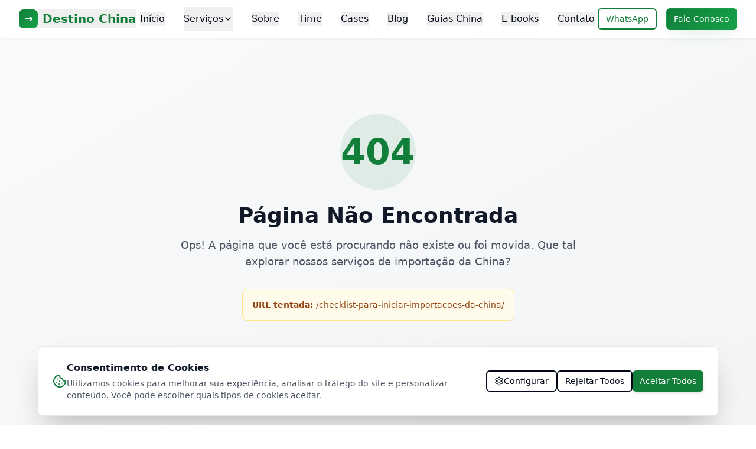

--- FILE ---
content_type: text/html; charset=utf-8
request_url: https://destinochina.com/checklist-para-iniciar-importacoes-da-china/
body_size: 1223
content:
<!DOCTYPE html>
<html lang="pt-BR">
  <head>
    <meta charset="UTF-8" />
    <meta name="viewport" content="width=device-width, initial-scale=1.0, viewport-fit=cover" />
    <meta name="mobile-web-app-capable" content="yes" />
    <meta name="apple-mobile-web-app-capable" content="yes" />
    <meta name="apple-mobile-web-app-status-bar-style" content="black-translucent" />
    <title>Destino China | Importação da China com Segurança e Especialistas</title>
    <meta name="description" content="Conectamos o Brasil à China com serviços completos de importação. Fornecedores verificados, logística especializada e suporte em todas as etapas." />
    <meta name="author" content="Destino China" />
    <meta name="keywords" content="importação china, fornecedores china, logística internacional, sourcing china, importar da china" />

    <!-- Favicon and app icons -->
    <link rel="icon" type="image/png" href="/icon.png" />
    <link rel="icon" type="image/png" sizes="32x32" href="/icon.png" />
    <link rel="icon" type="image/png" sizes="16x16" href="/icon.png" />
    <link rel="apple-touch-icon" href="/icon.png" />
    <link rel="manifest" href="/manifest.json" />
    <meta name="theme-color" content="#C41E3A" />

    <!-- Preconnect to critical domains -->
    <link rel="preconnect" href="https://fonts.googleapis.com">
    <link rel="preconnect" href="https://fonts.gstatic.com" crossorigin>
    
    <!-- Low priority preconnects -->
    <link rel="preconnect" href="https://www.googletagmanager.com">
    <link rel="preconnect" href="https://js.hsforms.net">
    <link rel="dns-prefetch" href="https://api.hubapi.com">
    
    <!-- Load fonts with swap to avoid FOIT -->
    <link href="https://fonts.googleapis.com/css2?family=Inter:wght@400;500;600;700&display=swap" rel="stylesheet">

    <meta property="og:title" content="Destino China | Importação da China com Segurança e Especialistas" />
    <meta property="og:description" content="Conectamos o Brasil à China com serviços completos de importação. Fornecedores verificados, logística especializada e suporte em todas as etapas." />
    <meta property="og:type" content="website" />
    <meta property="og:image" content="https://destinochina.com/images/logo/logo-destinochina.png" />
    <meta property="og:image:width" content="1200" />
    <meta property="og:image:height" content="1200" />
    <meta property="og:image:type" content="image/png" />
    <meta property="og:url" content="https://destinochina.com" />
    <meta property="og:site_name" content="Destino China" />
    <meta property="og:locale" content="pt_BR" />

    <meta name="twitter:card" content="summary_large_image" />
    <meta name="twitter:title" content="Destino China | Importação da China com Segurança" />
    <meta name="twitter:description" content="Conectamos o Brasil à China com serviços completos de importação. Fornecedores verificados, logística especializada." />
    <meta name="twitter:image" content="https://destinochina.com/images/logo/logo-destinochina.png" />
    <script type="module" crossorigin src="/assets/index-2Us4dI6w.js"></script>
    <link rel="stylesheet" crossorigin href="/assets/index-DSD8UT_9.css">
  </head>

  <body>
    <div id="root"></div>
    
    <!-- Google Analytics - Async loading -->
    <script>
      window.dataLayer = window.dataLayer || [];
      function gtag(){dataLayer.push(arguments);}
      gtag('js', new Date());
      gtag('config', 'G-VR7SBBD4G1', {
        'anonymize_ip': true,
        'cookie_flags': 'SameSite=None;Secure'
      });
    </script>
    <script async src="https://www.googletagmanager.com/gtag/js?id=G-VR7SBBD4G1"></script>
    
    <!-- HubSpot - Lazy loading -->
    <script>
      // Load HubSpot only after page load
      window.addEventListener('load', function() {
        setTimeout(function() {
          var script = document.createElement('script');
          script.src = 'https://js.hsforms.net/forms/embed/48921096.js';
          script.async = true;
          script.defer = true;
          document.body.appendChild(script);
        }, 2000); // Delay 2s after page load
      });
    </script>
  </body>
</html>


--- FILE ---
content_type: application/javascript; charset=utf-8
request_url: https://destinochina.com/assets/SafeSEOHead-BcmLmBOc.js
body_size: 362
content:
import{j as t}from"./index-2Us4dI6w.js";import{H as E}from"./Helmet-Cje7ApWI.js";const _=({title:e,description:n,keywords:o,image:a,url:s,noIndex:h=!1})=>{const g="Destino China | Importação da China com Segurança",x="Conectamos o Brasil à China com serviços completos de importação.",j="importação china, fornecedores china, sourcing china",d="https://destinochina.com/images/logo/logo-destinochina.png",y="https://destinochina.com",i=typeof e=="string"&&e.length>0?e:g,r=typeof n=="string"&&n.length>0?n:x,f=typeof o=="string"&&o.length>0?o:j,p=typeof a=="string"&&a.length>0?a:d,c=typeof s=="string"&&s.length>0?s:y,l=c.startsWith("http")?c:`https://destinochina.com${c}`,m=i.includes("Destino China")?i:`${i} | Destino China`;return t.jsxs(E,{children:[t.jsx("title",{children:m}),t.jsx("meta",{name:"description",content:r}),t.jsx("meta",{name:"keywords",content:f}),t.jsx("meta",{name:"author",content:"Destino China"}),t.jsx("link",{rel:"canonical",href:l}),h?t.jsx("meta",{name:"robots",content:"noindex, nofollow"}):t.jsx("meta",{name:"robots",content:"index, follow"}),t.jsx("meta",{property:"og:type",content:"website"}),t.jsx("meta",{property:"og:title",content:m}),t.jsx("meta",{property:"og:description",content:r}),t.jsx("meta",{property:"og:image",content:p}),t.jsx("meta",{property:"og:image:width",content:"1200"}),t.jsx("meta",{property:"og:image:height",content:"1200"}),t.jsx("meta",{property:"og:image:type",content:"image/png"}),t.jsx("meta",{property:"og:url",content:l}),t.jsx("meta",{property:"og:site_name",content:"Destino China"}),t.jsx("meta",{property:"og:locale",content:"pt_BR"}),t.jsx("meta",{name:"twitter:card",content:"summary_large_image"}),t.jsx("meta",{name:"twitter:title",content:m}),t.jsx("meta",{name:"twitter:description",content:r}),t.jsx("meta",{name:"twitter:image",content:p}),t.jsx("meta",{name:"theme-color",content:"#059669"}),t.jsx("script",{type:"application/ld+json",dangerouslySetInnerHTML:{__html:'{"@context":"https://schema.org","@type":"Organization","name":"Destino China","url":"https://destinochina.com","description":"Especialistas em importação da China"}'}})]})};export{_ as S};


--- FILE ---
content_type: application/javascript; charset=utf-8
request_url: https://destinochina.com/assets/BlogPostRouter-BqBqsnd4.js
body_size: 1885
content:
import{u as j,z as u,r as m,j as e,H as y,B as x,m as i,F as b}from"./index-2Us4dI6w.js";import{S as N}from"./SafeSEOHead-BcmLmBOc.js";import d from"./NotFound-5UHPaq6p.js";import{b as l}from"./blogPosts-BDfkTNvc.js";import{A as w}from"./arrow-left-DuFlF9jW.js";import{C as v}from"./calendar-CamK2m1w.js";import{C as B}from"./clock-DOb7JXS_.js";import{U as P}from"./user-D0HiH9I2.js";import{S}from"./share-2-Cng9Rvw0.js";import{T as R}from"./tag-LoMMxP-I.js";import"./Helmet-Cje7ApWI.js";import"./index-Dg1PWEBJ.js";import"./logger-FBPsH5Bj.js";import"./house-DajfdxES.js";import"./search-BGf8ijjQ.js";const A=()=>{const c=j(),r=u(),[s,a]=m.useState(null),[g,h]=m.useState([]),n=r.pathname.replace(/^\/+|\/+$/g,"");if(console.log("🔍 BlogPostSimple: Looking for slug:",n),console.log("📋 BlogPostSimple: Available posts:",l.posts.length),m.useEffect(()=>{if(console.log("📖 BlogPostSimple: Loading post for slug:",n),!n){console.log("❌ BlogPostSimple: No slug provided");return}const o=l.posts.find(t=>t.slug===n);if(o){console.log("✅ BlogPostSimple: Found post:",o.title),a(o);const t=l.posts.filter(p=>p.category===o.category&&p.id!==o.id).slice(0,3);h(t)}else console.log("❌ BlogPostSimple: Post not found"),console.log("📋 Available slugs:",l.posts.map(t=>t.slug)),a(null)},[n]),!s)return e.jsx(d,{});const f=o=>{const t=window.location.href;s.title,s.excerpt,navigator.clipboard.writeText(t)};return e.jsxs(e.Fragment,{children:[e.jsx(N,{title:s.seo.metaTitle,description:s.seo.metaDescription,keywords:s.seo.keywords,image:s.image,type:"article",publishedTime:s.publishedAt,author:s.author}),e.jsxs("div",{className:"min-h-screen bg-gradient-to-br from-slate-50 to-blue-50",children:[e.jsx(y,{}),e.jsxs("article",{className:"container mx-auto px-4 py-8 max-w-4xl",children:[e.jsxs(x,{variant:"ghost",onClick:()=>c("/blog"),className:"mb-6 text-muted-foreground hover:text-foreground",children:[e.jsx(w,{className:"mr-2 h-4 w-4"}),"Voltar ao Blog"]}),e.jsxs(i.header,{initial:{opacity:0,y:20},animate:{opacity:1,y:0},className:"mb-8",children:[e.jsxs("div",{className:"flex flex-wrap items-center gap-2 mb-4 text-sm text-muted-foreground",children:[e.jsx("span",{className:"bg-primary/10 text-primary px-2 py-1 rounded",children:s.category}),e.jsx("span",{children:"•"}),e.jsxs("span",{className:"flex items-center gap-1",children:[e.jsx(v,{className:"h-3 w-3"}),new Date(s.publishedAt).toLocaleDateString("pt-BR")]}),e.jsx("span",{children:"•"}),e.jsxs("span",{className:"flex items-center gap-1",children:[e.jsx(B,{className:"h-3 w-3"}),s.readTime]})]}),e.jsx("h1",{className:"text-3xl md:text-4xl font-bold text-foreground mb-4 leading-tight",children:s.title}),e.jsx("p",{className:"text-lg text-muted-foreground mb-6 leading-relaxed",children:s.excerpt}),e.jsxs("div",{className:"flex items-center justify-between",children:[e.jsxs("div",{className:"flex items-center gap-3",children:[e.jsx("div",{className:"w-10 h-10 rounded-full bg-primary/10 flex items-center justify-center",children:e.jsx(P,{className:"h-5 w-5 text-primary"})}),e.jsxs("div",{children:[e.jsx("p",{className:"font-medium text-foreground",children:s.author}),e.jsx("p",{className:"text-sm text-muted-foreground",children:"Especialista em importação"})]})]}),e.jsx("div",{className:"flex items-center gap-2",children:e.jsxs(x,{variant:"outline",size:"sm",onClick:()=>f(),className:"gap-2",children:[e.jsx(S,{className:"h-4 w-4"}),"Compartilhar"]})})]})]}),s.image&&e.jsx(i.div,{initial:{opacity:0,scale:.95},animate:{opacity:1,scale:1},className:"mb-8 rounded-lg overflow-hidden shadow-lg",children:e.jsx("img",{src:s.image,alt:s.title,className:"w-full h-64 md:h-96 object-cover"})}),s.videoUrl&&e.jsx(i.div,{initial:{opacity:0,y:20},animate:{opacity:1,y:0},className:"mb-8",children:e.jsx("div",{className:"relative w-full h-0 pb-[56.25%] rounded-lg overflow-hidden shadow-lg",children:e.jsx("iframe",{src:s.videoUrl.replace("youtu.be/","youtube.com/embed/"),title:s.title,className:"absolute top-0 left-0 w-full h-full",frameBorder:"0",allow:"accelerometer; autoplay; clipboard-write; encrypted-media; gyroscope; picture-in-picture",allowFullScreen:!0})})}),e.jsx(i.div,{initial:{opacity:0,y:20},animate:{opacity:1,y:0},transition:{delay:.1},className:"prose prose-lg max-w-none mb-12",dangerouslySetInnerHTML:{__html:s.content.replace(/\n/g,"<br>")}}),s.tags&&s.tags.length>0&&e.jsxs(i.div,{initial:{opacity:0,y:20},animate:{opacity:1,y:0},transition:{delay:.2},className:"mb-12",children:[e.jsxs("h3",{className:"text-lg font-semibold mb-4 flex items-center gap-2",children:[e.jsx(R,{className:"h-5 w-5"}),"Tags"]}),e.jsx("div",{className:"flex flex-wrap gap-2",children:s.tags.map((o,t)=>e.jsx("span",{className:"bg-secondary text-secondary-foreground px-3 py-1 rounded-full text-sm",children:o},t))})]}),g.length>0&&e.jsxs(i.section,{initial:{opacity:0,y:20},animate:{opacity:1,y:0},transition:{delay:.3},className:"border-t pt-12",children:[e.jsx("h3",{className:"text-2xl font-bold mb-6",children:"Artigos Relacionados"}),e.jsx("div",{className:"grid md:grid-cols-3 gap-6",children:g.map(o=>e.jsxs("div",{className:"bg-white p-6 rounded-lg shadow-sm border cursor-pointer hover:shadow-md transition-shadow",onClick:()=>c(`/${o.slug}`),children:[o.image&&e.jsx("img",{src:o.image,alt:o.title,className:"w-full h-32 object-cover rounded mb-4"}),e.jsx("h4",{className:"font-semibold mb-2 line-clamp-2",children:o.title}),e.jsx("p",{className:"text-sm text-muted-foreground line-clamp-3",children:o.excerpt})]},o.id))})]})]}),e.jsx(b,{})]})]})},V=()=>{const r=u().pathname.replace(/^\/+|\/+$/g,"");console.log("🔍 BlogPostRouter: Checking slug:",r),console.log("📝 BlogPostRouter: Available posts:",l.posts.length);const s=l.posts.some(a=>a.slug===r);return console.log("✅ BlogPostRouter: Post exists?",s),console.log("📋 BlogPostRouter: All slugs:",l.posts.map(a=>a.slug)),r?s?(console.log("✅ BlogPostRouter: Post found, rendering BlogPostSimple"),e.jsx(A,{})):(console.log("❌ BlogPostRouter: Post not found, showing 404"),e.jsx(d,{})):(console.log("❌ BlogPostRouter: No slug, showing 404"),e.jsx(d,{}))};export{V as default};


--- FILE ---
content_type: application/javascript; charset=utf-8
request_url: https://destinochina.com/assets/logger-FBPsH5Bj.js
body_size: 46
content:
var i=Object.defineProperty;var l=(o,e,s)=>e in o?i(o,e,{enumerable:!0,configurable:!0,writable:!0,value:s}):o[e]=s;var n=(o,e,s)=>l(o,typeof e!="symbol"?e+"":e,s);class g{constructor(){n(this,"isDevelopment",!1)}log(e){if(this.isDevelopment){const{level:s,message:t,error:a,context:r}=e;switch(s){case"error":console.error(t,a,r);break;case"warn":console.warn(t,r);break;case"info":console.info(t,r);break;case"debug":console.debug(t,r);break}}else e.level==="error"&&typeof window<"u"&&this.sendToMonitoring(e)}sendToMonitoring(e){try{const s=JSON.parse(sessionStorage.getItem("app_errors")||"[]");s.push({message:e.message,timestamp:e.timestamp.toISOString(),context:e.context}),s.length>10&&s.shift(),sessionStorage.setItem("app_errors",JSON.stringify(s))}catch{}}error(e,s,t){this.log({level:"error",message:e,error:s,timestamp:new Date,context:t})}warn(e,s){this.log({level:"warn",message:e,timestamp:new Date,context:s})}info(e,s){this.log({level:"info",message:e,timestamp:new Date,context:s})}debug(e,s){this.log({level:"debug",message:e,timestamp:new Date,context:s})}}const c=new g;export{c as l};


--- FILE ---
content_type: application/javascript; charset=utf-8
request_url: https://destinochina.com/assets/index-2Us4dI6w.js
body_size: 175076
content:
const __vite__mapDeps=(i,m=__vite__mapDeps,d=(m.f||(m.f=["assets/Index--83yHH_p.js","assets/ship-DPQGvKlZ.js","assets/container-4CCEOsJx.js","assets/trending-up-Divo2Mu9.js","assets/users-irlIQYjL.js","assets/clock-DOb7JXS_.js","assets/star-DW3yXN2m.js","assets/truck-Jv7YyK-5.js","assets/plane-BW5iZYu4.js","assets/search-BGf8ijjQ.js","assets/award-F1TcC34g.js","assets/cog-CpA9fYX5.js","assets/message-square-CPmgCboO.js","assets/factory-CjlJYhtD.js","assets/languages-DK5gM5GM.js","assets/video-CBENTwpo.js","assets/graduation-cap-C1VoqjBM.js","assets/file-check-BQoX818i.js","assets/package-DVAXJxws.js","assets/handshake-Bb0juX0j.js","assets/circle-check-big-Dx_Z627I.js","assets/quote-DZrjAqgy.js","assets/accordion-DBUpYlQ4.js","assets/SafeSEOHead-BcmLmBOc.js","assets/Helmet-Cje7ApWI.js","assets/index-Dg1PWEBJ.js","assets/badge-COSY6kfX.js","assets/casesData-DrKSfx0S.js","assets/building-2-BZewFmFc.js","assets/EbookDownloadForm-D4SAb12T.js","assets/hubspotService-Dme_URuw.js","assets/getCountryCallingCode-CZAiCjdm.js","assets/normalizeArguments-BQrD87Y2.js","assets/book-open-CbYgIg44.js","assets/chevron-left-Cp6ZslrJ.js","assets/chevron-right-Byiwt8n1.js","assets/download-CJXbcRlH.js","assets/building-DNVACqsO.js","assets/target-B7s94LIb.js","assets/teamData-CBh0Vw3H.js","assets/user-D0HiH9I2.js","assets/ImportacaoProdutos-CY_uIon2.js","assets/zap-DvbONBoi.js","assets/sofa-isOCodTp.js","assets/file-text-DWuRHUvb.js","assets/smartphone-BWzEJq1L.js","assets/shirt-Cv7TxE1S.js","assets/sparkles-BeBhY6NH.js","assets/car-CxhU_-N_.js","assets/calendar-CamK2m1w.js","assets/ConsultoriaImportacao-C3NbSMuC.js","assets/briefcase-6UIsKcS9.js","assets/timer-DjTZVCeX.js","assets/calculator-DSScy2hk.js","assets/chart-column-BGCPBnk6.js","assets/globe-zKoxFh4v.js","assets/MissaoEmpresarial-ThQJRDhC.js","assets/checkbox-C0N-cJQt.js","assets/CouponPopup-CPeqvV2O.js","assets/alert-DTrffH4k.js","assets/circle-alert-Qc5r1Srx.js","assets/minus-GVqFWJPk.js","assets/plus-BzdqO8cc.js","assets/house-DajfdxES.js","assets/hotel-CDEbckSS.js","assets/camera-BBxqtyWd.js","assets/InspecaoFabricas-BiqkoFFk.js","assets/eye-DQ6WLz9z.js","assets/triangle-alert-EAyTWG-_.js","assets/clipboard-AAP4VRJe.js","assets/dollar-sign-CvYJOqzP.js","assets/thumbs-up-CeUtYQqy.js","assets/circle-x-CJ53Iycw.js","assets/TraducaoInterprete-B6EPIL2E.js","assets/volume-2-B_TVPAI0.js","assets/headphones-BV8zp9yi.js","assets/mic-DWtz6cLX.js","assets/ImportacaoCompartilhada-D2wm4kUU.js","assets/ConsultoriaOnline-C9Jj5i9L.js","assets/lightbulb-eECDRQue.js","assets/CursosTreinamentos-CauP7O_7.js","assets/external-link-BOszcQBO.js","assets/ContainerCompartilhado-BNLStD8L.js","assets/share-2-Cng9Rvw0.js","assets/ContainerCompleto-XTqFL-V8.js","assets/box-C4PQ4KYQ.js","assets/FreteAereoExpress-BBZllSmD.js","assets/lock-DIm8sdTX.js","assets/SourcingEspecializado-DmNSesTy.js","assets/Blog-rudTQwRh.js","assets/blogPosts-BDfkTNvc.js","assets/tag-LoMMxP-I.js","assets/Contato-SfKtFvV9.js","assets/textarea-fPp9lM7r.js","assets/PoliticaPrivacidade-D3nsz32d.js","assets/arrow-left-DuFlF9jW.js","assets/TermosUso-B7s2CkhM.js","assets/PoliticaCookies-CWoGJ-ng.js","assets/monitor-dzJPClO8.js","assets/Sobre-ChFZX57c.js","assets/Depoimentos-DjBDSY6m.js","assets/FAQ-BzINBuQm.js","assets/Servicos-_Tjr3mZp.js","assets/NotFound-5UHPaq6p.js","assets/logger-FBPsH5Bj.js","assets/BlogPost-WSx6jKwn.js","assets/AdminBlog-Bk8gtaq2.js","assets/useBlog-B2bwJwJL.js","assets/xlsx-hH4Yd4v-.js","assets/upload-BZ6ihxPn.js","assets/log-out-BBkavZdt.js","assets/save-D6497eMH.js","assets/trash-2-C6wPBbyj.js","assets/Admin-BxHYJau4.js","assets/useBlogHybrid-ZoumwF_9.js","assets/supabase-CWXjYv3R.js","assets/useClientesGerais-CuR-cYkz.js","assets/SistemaReservas-CZ7i2oFl.js","assets/file-down-y0pfAuj9.js","assets/filter-BBmgt5jW.js","assets/GestaoClientes-BD3gYUrC.js","assets/Orcamentos-gbhhUQxs.js","assets/copy-BH_Cs34Q.js","assets/AdminClients-D1sH1hGR.js","assets/ClienteDetalhes-BH65_L41.js","assets/AdminOrders-CYa9t-aV.js","assets/AdminLogin-D98EuiNv.js","assets/eye-off-1tf6cVbc.js","assets/CasesSuccesso-BUPkygel.js","assets/BlogCategory-NkPecojh.js","assets/CantonFair-BRbyDp4w.js","assets/style-DYntD2fl.js","assets/style-DpsRipQV.css","assets/pdfGenerator-CRuK0hTz.js","assets/jspdf.es.min-BZrbjrrK.js","assets/GestaoReservas-CmSGl81A.js","assets/EuQuero-BSrI_ZL7.js","assets/MateriaisGratuitos-BWCKsrFX.js","assets/Time-BUaPHdrx.js","assets/BlogPostRouter-BqBqsnd4.js","assets/GuidesListPage-CDIS-MNe.js","assets/Breadcrumbs-uJAv3Kq1.js","assets/CityGuidePage-BSYrHl1r.js","assets/phone-input-Cxsg0mkD.css","assets/CantonFairOrcamento-ddy6Z55u.js","assets/phone-input-OohocgqA.js","assets/OrcamentoHub-BmRJFqk-.js","assets/OrcamentoConsultoria-lHKq9S0p.js","assets/OrcamentoInterprete-S359a_F4.js","assets/Gazeta-B5aLdToR.js","assets/TVTeleprompter-9A5_8oCd.js"])))=>i.map(i=>d[i]);
var JC=Object.defineProperty;var pp=e=>{throw TypeError(e)};var eb=(e,t,n)=>t in e?JC(e,t,{enumerable:!0,configurable:!0,writable:!0,value:n}):e[t]=n;var Ki=(e,t,n)=>eb(e,typeof t!="symbol"?t+"":t,n),Sc=(e,t,n)=>t.has(e)||pp("Cannot "+n);var N=(e,t,n)=>(Sc(e,t,"read from private field"),n?n.call(e):t.get(e)),ue=(e,t,n)=>t.has(e)?pp("Cannot add the same private member more than once"):t instanceof WeakSet?t.add(e):t.set(e,n),Z=(e,t,n,r)=>(Sc(e,t,"write to private field"),r?r.call(e,n):t.set(e,n),n),Ke=(e,t,n)=>(Sc(e,t,"access private method"),n);var Xi=(e,t,n,r)=>({set _(o){Z(e,t,o,n)},get _(){return N(e,t,r)}});function tb(e,t){for(var n=0;n<t.length;n++){const r=t[n];if(typeof r!="string"&&!Array.isArray(r)){for(const o in r)if(o!=="default"&&!(o in e)){const s=Object.getOwnPropertyDescriptor(r,o);s&&Object.defineProperty(e,o,s.get?s:{enumerable:!0,get:()=>r[o]})}}}return Object.freeze(Object.defineProperty(e,Symbol.toStringTag,{value:"Module"}))}(function(){const t=document.createElement("link").relList;if(t&&t.supports&&t.supports("modulepreload"))return;for(const o of document.querySelectorAll('link[rel="modulepreload"]'))r(o);new MutationObserver(o=>{for(const s of o)if(s.type==="childList")for(const i of s.addedNodes)i.tagName==="LINK"&&i.rel==="modulepreload"&&r(i)}).observe(document,{childList:!0,subtree:!0});function n(o){const s={};return o.integrity&&(s.integrity=o.integrity),o.referrerPolicy&&(s.referrerPolicy=o.referrerPolicy),o.crossOrigin==="use-credentials"?s.credentials="include":o.crossOrigin==="anonymous"?s.credentials="omit":s.credentials="same-origin",s}function r(o){if(o.ep)return;o.ep=!0;const s=n(o);fetch(o.href,s)}})();var XI=typeof globalThis<"u"?globalThis:typeof window<"u"?window:typeof global<"u"?global:typeof self<"u"?self:{};function Wv(e){return e&&e.__esModule&&Object.prototype.hasOwnProperty.call(e,"default")?e.default:e}function GI(e){if(e.__esModule)return e;var t=e.default;if(typeof t=="function"){var n=function r(){return this instanceof r?Reflect.construct(t,arguments,this.constructor):t.apply(this,arguments)};n.prototype=t.prototype}else n={};return Object.defineProperty(n,"__esModule",{value:!0}),Object.keys(e).forEach(function(r){var o=Object.getOwnPropertyDescriptor(e,r);Object.defineProperty(n,r,o.get?o:{enumerable:!0,get:function(){return e[r]}})}),n}var Hv={exports:{}},Ol={},Kv={exports:{}},ee={};/**
 * @license React
 * react.production.min.js
 *
 * Copyright (c) Facebook, Inc. and its affiliates.
 *
 * This source code is licensed under the MIT license found in the
 * LICENSE file in the root directory of this source tree.
 */var Ri=Symbol.for("react.element"),nb=Symbol.for("react.portal"),rb=Symbol.for("react.fragment"),ob=Symbol.for("react.strict_mode"),sb=Symbol.for("react.profiler"),ib=Symbol.for("react.provider"),ab=Symbol.for("react.context"),lb=Symbol.for("react.forward_ref"),cb=Symbol.for("react.suspense"),ub=Symbol.for("react.memo"),db=Symbol.for("react.lazy"),mp=Symbol.iterator;function fb(e){return e===null||typeof e!="object"?null:(e=mp&&e[mp]||e["@@iterator"],typeof e=="function"?e:null)}var Xv={isMounted:function(){return!1},enqueueForceUpdate:function(){},enqueueReplaceState:function(){},enqueueSetState:function(){}},Gv=Object.assign,Yv={};function os(e,t,n){this.props=e,this.context=t,this.refs=Yv,this.updater=n||Xv}os.prototype.isReactComponent={};os.prototype.setState=function(e,t){if(typeof e!="object"&&typeof e!="function"&&e!=null)throw Error("setState(...): takes an object of state variables to update or a function which returns an object of state variables.");this.updater.enqueueSetState(this,e,t,"setState")};os.prototype.forceUpdate=function(e){this.updater.enqueueForceUpdate(this,e,"forceUpdate")};function Qv(){}Qv.prototype=os.prototype;function af(e,t,n){this.props=e,this.context=t,this.refs=Yv,this.updater=n||Xv}var lf=af.prototype=new Qv;lf.constructor=af;Gv(lf,os.prototype);lf.isPureReactComponent=!0;var gp=Array.isArray,qv=Object.prototype.hasOwnProperty,cf={current:null},Zv={key:!0,ref:!0,__self:!0,__source:!0};function Jv(e,t,n){var r,o={},s=null,i=null;if(t!=null)for(r in t.ref!==void 0&&(i=t.ref),t.key!==void 0&&(s=""+t.key),t)qv.call(t,r)&&!Zv.hasOwnProperty(r)&&(o[r]=t[r]);var a=arguments.length-2;if(a===1)o.children=n;else if(1<a){for(var l=Array(a),c=0;c<a;c++)l[c]=arguments[c+2];o.children=l}if(e&&e.defaultProps)for(r in a=e.defaultProps,a)o[r]===void 0&&(o[r]=a[r]);return{$$typeof:Ri,type:e,key:s,ref:i,props:o,_owner:cf.current}}function hb(e,t){return{$$typeof:Ri,type:e.type,key:t,ref:e.ref,props:e.props,_owner:e._owner}}function uf(e){return typeof e=="object"&&e!==null&&e.$$typeof===Ri}function pb(e){var t={"=":"=0",":":"=2"};return"$"+e.replace(/[=:]/g,function(n){return t[n]})}var vp=/\/+/g;function Cc(e,t){return typeof e=="object"&&e!==null&&e.key!=null?pb(""+e.key):t.toString(36)}function Ta(e,t,n,r,o){var s=typeof e;(s==="undefined"||s==="boolean")&&(e=null);var i=!1;if(e===null)i=!0;else switch(s){case"string":case"number":i=!0;break;case"object":switch(e.$$typeof){case Ri:case nb:i=!0}}if(i)return i=e,o=o(i),e=r===""?"."+Cc(i,0):r,gp(o)?(n="",e!=null&&(n=e.replace(vp,"$&/")+"/"),Ta(o,t,n,"",function(c){return c})):o!=null&&(uf(o)&&(o=hb(o,n+(!o.key||i&&i.key===o.key?"":(""+o.key).replace(vp,"$&/")+"/")+e)),t.push(o)),1;if(i=0,r=r===""?".":r+":",gp(e))for(var a=0;a<e.length;a++){s=e[a];var l=r+Cc(s,a);i+=Ta(s,t,n,l,o)}else if(l=fb(e),typeof l=="function")for(e=l.call(e),a=0;!(s=e.next()).done;)s=s.value,l=r+Cc(s,a++),i+=Ta(s,t,n,l,o);else if(s==="object")throw t=String(e),Error("Objects are not valid as a React child (found: "+(t==="[object Object]"?"object with keys {"+Object.keys(e).join(", ")+"}":t)+"). If you meant to render a collection of children, use an array instead.");return i}function Gi(e,t,n){if(e==null)return e;var r=[],o=0;return Ta(e,r,"","",function(s){return t.call(n,s,o++)}),r}function mb(e){if(e._status===-1){var t=e._result;t=t(),t.then(function(n){(e._status===0||e._status===-1)&&(e._status=1,e._result=n)},function(n){(e._status===0||e._status===-1)&&(e._status=2,e._result=n)}),e._status===-1&&(e._status=0,e._result=t)}if(e._status===1)return e._result.default;throw e._result}var it={current:null},Pa={transition:null},gb={ReactCurrentDispatcher:it,ReactCurrentBatchConfig:Pa,ReactCurrentOwner:cf};function ey(){throw Error("act(...) is not supported in production builds of React.")}ee.Children={map:Gi,forEach:function(e,t,n){Gi(e,function(){t.apply(this,arguments)},n)},count:function(e){var t=0;return Gi(e,function(){t++}),t},toArray:function(e){return Gi(e,function(t){return t})||[]},only:function(e){if(!uf(e))throw Error("React.Children.only expected to receive a single React element child.");return e}};ee.Component=os;ee.Fragment=rb;ee.Profiler=sb;ee.PureComponent=af;ee.StrictMode=ob;ee.Suspense=cb;ee.__SECRET_INTERNALS_DO_NOT_USE_OR_YOU_WILL_BE_FIRED=gb;ee.act=ey;ee.cloneElement=function(e,t,n){if(e==null)throw Error("React.cloneElement(...): The argument must be a React element, but you passed "+e+".");var r=Gv({},e.props),o=e.key,s=e.ref,i=e._owner;if(t!=null){if(t.ref!==void 0&&(s=t.ref,i=cf.current),t.key!==void 0&&(o=""+t.key),e.type&&e.type.defaultProps)var a=e.type.defaultProps;for(l in t)qv.call(t,l)&&!Zv.hasOwnProperty(l)&&(r[l]=t[l]===void 0&&a!==void 0?a[l]:t[l])}var l=arguments.length-2;if(l===1)r.children=n;else if(1<l){a=Array(l);for(var c=0;c<l;c++)a[c]=arguments[c+2];r.children=a}return{$$typeof:Ri,type:e.type,key:o,ref:s,props:r,_owner:i}};ee.createContext=function(e){return e={$$typeof:ab,_currentValue:e,_currentValue2:e,_threadCount:0,Provider:null,Consumer:null,_defaultValue:null,_globalName:null},e.Provider={$$typeof:ib,_context:e},e.Consumer=e};ee.createElement=Jv;ee.createFactory=function(e){var t=Jv.bind(null,e);return t.type=e,t};ee.createRef=function(){return{current:null}};ee.forwardRef=function(e){return{$$typeof:lb,render:e}};ee.isValidElement=uf;ee.lazy=function(e){return{$$typeof:db,_payload:{_status:-1,_result:e},_init:mb}};ee.memo=function(e,t){return{$$typeof:ub,type:e,compare:t===void 0?null:t}};ee.startTransition=function(e){var t=Pa.transition;Pa.transition={};try{e()}finally{Pa.transition=t}};ee.unstable_act=ey;ee.useCallback=function(e,t){return it.current.useCallback(e,t)};ee.useContext=function(e){return it.current.useContext(e)};ee.useDebugValue=function(){};ee.useDeferredValue=function(e){return it.current.useDeferredValue(e)};ee.useEffect=function(e,t){return it.current.useEffect(e,t)};ee.useId=function(){return it.current.useId()};ee.useImperativeHandle=function(e,t,n){return it.current.useImperativeHandle(e,t,n)};ee.useInsertionEffect=function(e,t){return it.current.useInsertionEffect(e,t)};ee.useLayoutEffect=function(e,t){return it.current.useLayoutEffect(e,t)};ee.useMemo=function(e,t){return it.current.useMemo(e,t)};ee.useReducer=function(e,t,n){return it.current.useReducer(e,t,n)};ee.useRef=function(e){return it.current.useRef(e)};ee.useState=function(e){return it.current.useState(e)};ee.useSyncExternalStore=function(e,t,n){return it.current.useSyncExternalStore(e,t,n)};ee.useTransition=function(){return it.current.useTransition()};ee.version="18.3.1";Kv.exports=ee;var p=Kv.exports;const D=Wv(p),ty=tb({__proto__:null,default:D},[p]);/**
 * @license React
 * react-jsx-runtime.production.min.js
 *
 * Copyright (c) Facebook, Inc. and its affiliates.
 *
 * This source code is licensed under the MIT license found in the
 * LICENSE file in the root directory of this source tree.
 */var vb=p,yb=Symbol.for("react.element"),xb=Symbol.for("react.fragment"),wb=Object.prototype.hasOwnProperty,Sb=vb.__SECRET_INTERNALS_DO_NOT_USE_OR_YOU_WILL_BE_FIRED.ReactCurrentOwner,Cb={key:!0,ref:!0,__self:!0,__source:!0};function ny(e,t,n){var r,o={},s=null,i=null;n!==void 0&&(s=""+n),t.key!==void 0&&(s=""+t.key),t.ref!==void 0&&(i=t.ref);for(r in t)wb.call(t,r)&&!Cb.hasOwnProperty(r)&&(o[r]=t[r]);if(e&&e.defaultProps)for(r in t=e.defaultProps,t)o[r]===void 0&&(o[r]=t[r]);return{$$typeof:yb,type:e,key:s,ref:i,props:o,_owner:Sb.current}}Ol.Fragment=xb;Ol.jsx=ny;Ol.jsxs=ny;Hv.exports=Ol;var h=Hv.exports,ry={exports:{}},Tt={},oy={exports:{}},sy={};/**
 * @license React
 * scheduler.production.min.js
 *
 * Copyright (c) Facebook, Inc. and its affiliates.
 *
 * This source code is licensed under the MIT license found in the
 * LICENSE file in the root directory of this source tree.
 */(function(e){function t(k,R){var V=k.length;k.push(R);e:for(;0<V;){var L=V-1>>>1,U=k[L];if(0<o(U,R))k[L]=R,k[V]=U,V=L;else break e}}function n(k){return k.length===0?null:k[0]}function r(k){if(k.length===0)return null;var R=k[0],V=k.pop();if(V!==R){k[0]=V;e:for(var L=0,U=k.length,J=U>>>1;L<J;){var le=2*(L+1)-1,Ve=k[le],te=le+1,W=k[te];if(0>o(Ve,V))te<U&&0>o(W,Ve)?(k[L]=W,k[te]=V,L=te):(k[L]=Ve,k[le]=V,L=le);else if(te<U&&0>o(W,V))k[L]=W,k[te]=V,L=te;else break e}}return R}function o(k,R){var V=k.sortIndex-R.sortIndex;return V!==0?V:k.id-R.id}if(typeof performance=="object"&&typeof performance.now=="function"){var s=performance;e.unstable_now=function(){return s.now()}}else{var i=Date,a=i.now();e.unstable_now=function(){return i.now()-a}}var l=[],c=[],u=1,f=null,d=3,m=!1,x=!1,g=!1,S=typeof setTimeout=="function"?setTimeout:null,y=typeof clearTimeout=="function"?clearTimeout:null,v=typeof setImmediate<"u"?setImmediate:null;typeof navigator<"u"&&navigator.scheduling!==void 0&&navigator.scheduling.isInputPending!==void 0&&navigator.scheduling.isInputPending.bind(navigator.scheduling);function w(k){for(var R=n(c);R!==null;){if(R.callback===null)r(c);else if(R.startTime<=k)r(c),R.sortIndex=R.expirationTime,t(l,R);else break;R=n(c)}}function C(k){if(g=!1,w(k),!x)if(n(l)!==null)x=!0,z(b);else{var R=n(c);R!==null&&$(C,R.startTime-k)}}function b(k,R){x=!1,g&&(g=!1,y(P),P=-1),m=!0;var V=d;try{for(w(R),f=n(l);f!==null&&(!(f.expirationTime>R)||k&&!I());){var L=f.callback;if(typeof L=="function"){f.callback=null,d=f.priorityLevel;var U=L(f.expirationTime<=R);R=e.unstable_now(),typeof U=="function"?f.callback=U:f===n(l)&&r(l),w(R)}else r(l);f=n(l)}if(f!==null)var J=!0;else{var le=n(c);le!==null&&$(C,le.startTime-R),J=!1}return J}finally{f=null,d=V,m=!1}}var E=!1,T=null,P=-1,A=5,j=-1;function I(){return!(e.unstable_now()-j<A)}function O(){if(T!==null){var k=e.unstable_now();j=k;var R=!0;try{R=T(!0,k)}finally{R?H():(E=!1,T=null)}}else E=!1}var H;if(typeof v=="function")H=function(){v(O)};else if(typeof MessageChannel<"u"){var M=new MessageChannel,K=M.port2;M.port1.onmessage=O,H=function(){K.postMessage(null)}}else H=function(){S(O,0)};function z(k){T=k,E||(E=!0,H())}function $(k,R){P=S(function(){k(e.unstable_now())},R)}e.unstable_IdlePriority=5,e.unstable_ImmediatePriority=1,e.unstable_LowPriority=4,e.unstable_NormalPriority=3,e.unstable_Profiling=null,e.unstable_UserBlockingPriority=2,e.unstable_cancelCallback=function(k){k.callback=null},e.unstable_continueExecution=function(){x||m||(x=!0,z(b))},e.unstable_forceFrameRate=function(k){0>k||125<k?console.error("forceFrameRate takes a positive int between 0 and 125, forcing frame rates higher than 125 fps is not supported"):A=0<k?Math.floor(1e3/k):5},e.unstable_getCurrentPriorityLevel=function(){return d},e.unstable_getFirstCallbackNode=function(){return n(l)},e.unstable_next=function(k){switch(d){case 1:case 2:case 3:var R=3;break;default:R=d}var V=d;d=R;try{return k()}finally{d=V}},e.unstable_pauseExecution=function(){},e.unstable_requestPaint=function(){},e.unstable_runWithPriority=function(k,R){switch(k){case 1:case 2:case 3:case 4:case 5:break;default:k=3}var V=d;d=k;try{return R()}finally{d=V}},e.unstable_scheduleCallback=function(k,R,V){var L=e.unstable_now();switch(typeof V=="object"&&V!==null?(V=V.delay,V=typeof V=="number"&&0<V?L+V:L):V=L,k){case 1:var U=-1;break;case 2:U=250;break;case 5:U=1073741823;break;case 4:U=1e4;break;default:U=5e3}return U=V+U,k={id:u++,callback:R,priorityLevel:k,startTime:V,expirationTime:U,sortIndex:-1},V>L?(k.sortIndex=V,t(c,k),n(l)===null&&k===n(c)&&(g?(y(P),P=-1):g=!0,$(C,V-L))):(k.sortIndex=U,t(l,k),x||m||(x=!0,z(b))),k},e.unstable_shouldYield=I,e.unstable_wrapCallback=function(k){var R=d;return function(){var V=d;d=R;try{return k.apply(this,arguments)}finally{d=V}}}})(sy);oy.exports=sy;var bb=oy.exports;/**
 * @license React
 * react-dom.production.min.js
 *
 * Copyright (c) Facebook, Inc. and its affiliates.
 *
 * This source code is licensed under the MIT license found in the
 * LICENSE file in the root directory of this source tree.
 */var Eb=p,bt=bb;function _(e){for(var t="https://reactjs.org/docs/error-decoder.html?invariant="+e,n=1;n<arguments.length;n++)t+="&args[]="+encodeURIComponent(arguments[n]);return"Minified React error #"+e+"; visit "+t+" for the full message or use the non-minified dev environment for full errors and additional helpful warnings."}var iy=new Set,qs={};function eo(e,t){Xo(e,t),Xo(e+"Capture",t)}function Xo(e,t){for(qs[e]=t,e=0;e<t.length;e++)iy.add(t[e])}var En=!(typeof window>"u"||typeof window.document>"u"||typeof window.document.createElement>"u"),Eu=Object.prototype.hasOwnProperty,Tb=/^[:A-Z_a-z\u00C0-\u00D6\u00D8-\u00F6\u00F8-\u02FF\u0370-\u037D\u037F-\u1FFF\u200C-\u200D\u2070-\u218F\u2C00-\u2FEF\u3001-\uD7FF\uF900-\uFDCF\uFDF0-\uFFFD][:A-Z_a-z\u00C0-\u00D6\u00D8-\u00F6\u00F8-\u02FF\u0370-\u037D\u037F-\u1FFF\u200C-\u200D\u2070-\u218F\u2C00-\u2FEF\u3001-\uD7FF\uF900-\uFDCF\uFDF0-\uFFFD\-.0-9\u00B7\u0300-\u036F\u203F-\u2040]*$/,yp={},xp={};function Pb(e){return Eu.call(xp,e)?!0:Eu.call(yp,e)?!1:Tb.test(e)?xp[e]=!0:(yp[e]=!0,!1)}function kb(e,t,n,r){if(n!==null&&n.type===0)return!1;switch(typeof t){case"function":case"symbol":return!0;case"boolean":return r?!1:n!==null?!n.acceptsBooleans:(e=e.toLowerCase().slice(0,5),e!=="data-"&&e!=="aria-");default:return!1}}function Nb(e,t,n,r){if(t===null||typeof t>"u"||kb(e,t,n,r))return!0;if(r)return!1;if(n!==null)switch(n.type){case 3:return!t;case 4:return t===!1;case 5:return isNaN(t);case 6:return isNaN(t)||1>t}return!1}function at(e,t,n,r,o,s,i){this.acceptsBooleans=t===2||t===3||t===4,this.attributeName=r,this.attributeNamespace=o,this.mustUseProperty=n,this.propertyName=e,this.type=t,this.sanitizeURL=s,this.removeEmptyString=i}var He={};"children dangerouslySetInnerHTML defaultValue defaultChecked innerHTML suppressContentEditableWarning suppressHydrationWarning style".split(" ").forEach(function(e){He[e]=new at(e,0,!1,e,null,!1,!1)});[["acceptCharset","accept-charset"],["className","class"],["htmlFor","for"],["httpEquiv","http-equiv"]].forEach(function(e){var t=e[0];He[t]=new at(t,1,!1,e[1],null,!1,!1)});["contentEditable","draggable","spellCheck","value"].forEach(function(e){He[e]=new at(e,2,!1,e.toLowerCase(),null,!1,!1)});["autoReverse","externalResourcesRequired","focusable","preserveAlpha"].forEach(function(e){He[e]=new at(e,2,!1,e,null,!1,!1)});"allowFullScreen async autoFocus autoPlay controls default defer disabled disablePictureInPicture disableRemotePlayback formNoValidate hidden loop noModule noValidate open playsInline readOnly required reversed scoped seamless itemScope".split(" ").forEach(function(e){He[e]=new at(e,3,!1,e.toLowerCase(),null,!1,!1)});["checked","multiple","muted","selected"].forEach(function(e){He[e]=new at(e,3,!0,e,null,!1,!1)});["capture","download"].forEach(function(e){He[e]=new at(e,4,!1,e,null,!1,!1)});["cols","rows","size","span"].forEach(function(e){He[e]=new at(e,6,!1,e,null,!1,!1)});["rowSpan","start"].forEach(function(e){He[e]=new at(e,5,!1,e.toLowerCase(),null,!1,!1)});var df=/[\-:]([a-z])/g;function ff(e){return e[1].toUpperCase()}"accent-height alignment-baseline arabic-form baseline-shift cap-height clip-path clip-rule color-interpolation color-interpolation-filters color-profile color-rendering dominant-baseline enable-background fill-opacity fill-rule flood-color flood-opacity font-family font-size font-size-adjust font-stretch font-style font-variant font-weight glyph-name glyph-orientation-horizontal glyph-orientation-vertical horiz-adv-x horiz-origin-x image-rendering letter-spacing lighting-color marker-end marker-mid marker-start overline-position overline-thickness paint-order panose-1 pointer-events rendering-intent shape-rendering stop-color stop-opacity strikethrough-position strikethrough-thickness stroke-dasharray stroke-dashoffset stroke-linecap stroke-linejoin stroke-miterlimit stroke-opacity stroke-width text-anchor text-decoration text-rendering underline-position underline-thickness unicode-bidi unicode-range units-per-em v-alphabetic v-hanging v-ideographic v-mathematical vector-effect vert-adv-y vert-origin-x vert-origin-y word-spacing writing-mode xmlns:xlink x-height".split(" ").forEach(function(e){var t=e.replace(df,ff);He[t]=new at(t,1,!1,e,null,!1,!1)});"xlink:actuate xlink:arcrole xlink:role xlink:show xlink:title xlink:type".split(" ").forEach(function(e){var t=e.replace(df,ff);He[t]=new at(t,1,!1,e,"http://www.w3.org/1999/xlink",!1,!1)});["xml:base","xml:lang","xml:space"].forEach(function(e){var t=e.replace(df,ff);He[t]=new at(t,1,!1,e,"http://www.w3.org/XML/1998/namespace",!1,!1)});["tabIndex","crossOrigin"].forEach(function(e){He[e]=new at(e,1,!1,e.toLowerCase(),null,!1,!1)});He.xlinkHref=new at("xlinkHref",1,!1,"xlink:href","http://www.w3.org/1999/xlink",!0,!1);["src","href","action","formAction"].forEach(function(e){He[e]=new at(e,1,!1,e.toLowerCase(),null,!0,!0)});function hf(e,t,n,r){var o=He.hasOwnProperty(t)?He[t]:null;(o!==null?o.type!==0:r||!(2<t.length)||t[0]!=="o"&&t[0]!=="O"||t[1]!=="n"&&t[1]!=="N")&&(Nb(t,n,o,r)&&(n=null),r||o===null?Pb(t)&&(n===null?e.removeAttribute(t):e.setAttribute(t,""+n)):o.mustUseProperty?e[o.propertyName]=n===null?o.type===3?!1:"":n:(t=o.attributeName,r=o.attributeNamespace,n===null?e.removeAttribute(t):(o=o.type,n=o===3||o===4&&n===!0?"":""+n,r?e.setAttributeNS(r,t,n):e.setAttribute(t,n))))}var _n=Eb.__SECRET_INTERNALS_DO_NOT_USE_OR_YOU_WILL_BE_FIRED,Yi=Symbol.for("react.element"),uo=Symbol.for("react.portal"),fo=Symbol.for("react.fragment"),pf=Symbol.for("react.strict_mode"),Tu=Symbol.for("react.profiler"),ay=Symbol.for("react.provider"),ly=Symbol.for("react.context"),mf=Symbol.for("react.forward_ref"),Pu=Symbol.for("react.suspense"),ku=Symbol.for("react.suspense_list"),gf=Symbol.for("react.memo"),Un=Symbol.for("react.lazy"),cy=Symbol.for("react.offscreen"),wp=Symbol.iterator;function vs(e){return e===null||typeof e!="object"?null:(e=wp&&e[wp]||e["@@iterator"],typeof e=="function"?e:null)}var Ee=Object.assign,bc;function Rs(e){if(bc===void 0)try{throw Error()}catch(n){var t=n.stack.trim().match(/\n( *(at )?)/);bc=t&&t[1]||""}return`
`+bc+e}var Ec=!1;function Tc(e,t){if(!e||Ec)return"";Ec=!0;var n=Error.prepareStackTrace;Error.prepareStackTrace=void 0;try{if(t)if(t=function(){throw Error()},Object.defineProperty(t.prototype,"props",{set:function(){throw Error()}}),typeof Reflect=="object"&&Reflect.construct){try{Reflect.construct(t,[])}catch(c){var r=c}Reflect.construct(e,[],t)}else{try{t.call()}catch(c){r=c}e.call(t.prototype)}else{try{throw Error()}catch(c){r=c}e()}}catch(c){if(c&&r&&typeof c.stack=="string"){for(var o=c.stack.split(`
`),s=r.stack.split(`
`),i=o.length-1,a=s.length-1;1<=i&&0<=a&&o[i]!==s[a];)a--;for(;1<=i&&0<=a;i--,a--)if(o[i]!==s[a]){if(i!==1||a!==1)do if(i--,a--,0>a||o[i]!==s[a]){var l=`
`+o[i].replace(" at new "," at ");return e.displayName&&l.includes("<anonymous>")&&(l=l.replace("<anonymous>",e.displayName)),l}while(1<=i&&0<=a);break}}}finally{Ec=!1,Error.prepareStackTrace=n}return(e=e?e.displayName||e.name:"")?Rs(e):""}function Rb(e){switch(e.tag){case 5:return Rs(e.type);case 16:return Rs("Lazy");case 13:return Rs("Suspense");case 19:return Rs("SuspenseList");case 0:case 2:case 15:return e=Tc(e.type,!1),e;case 11:return e=Tc(e.type.render,!1),e;case 1:return e=Tc(e.type,!0),e;default:return""}}function Nu(e){if(e==null)return null;if(typeof e=="function")return e.displayName||e.name||null;if(typeof e=="string")return e;switch(e){case fo:return"Fragment";case uo:return"Portal";case Tu:return"Profiler";case pf:return"StrictMode";case Pu:return"Suspense";case ku:return"SuspenseList"}if(typeof e=="object")switch(e.$$typeof){case ly:return(e.displayName||"Context")+".Consumer";case ay:return(e._context.displayName||"Context")+".Provider";case mf:var t=e.render;return e=e.displayName,e||(e=t.displayName||t.name||"",e=e!==""?"ForwardRef("+e+")":"ForwardRef"),e;case gf:return t=e.displayName||null,t!==null?t:Nu(e.type)||"Memo";case Un:t=e._payload,e=e._init;try{return Nu(e(t))}catch{}}return null}function Ab(e){var t=e.type;switch(e.tag){case 24:return"Cache";case 9:return(t.displayName||"Context")+".Consumer";case 10:return(t._context.displayName||"Context")+".Provider";case 18:return"DehydratedFragment";case 11:return e=t.render,e=e.displayName||e.name||"",t.displayName||(e!==""?"ForwardRef("+e+")":"ForwardRef");case 7:return"Fragment";case 5:return t;case 4:return"Portal";case 3:return"Root";case 6:return"Text";case 16:return Nu(t);case 8:return t===pf?"StrictMode":"Mode";case 22:return"Offscreen";case 12:return"Profiler";case 21:return"Scope";case 13:return"Suspense";case 19:return"SuspenseList";case 25:return"TracingMarker";case 1:case 0:case 17:case 2:case 14:case 15:if(typeof t=="function")return t.displayName||t.name||null;if(typeof t=="string")return t}return null}function ur(e){switch(typeof e){case"boolean":case"number":case"string":case"undefined":return e;case"object":return e;default:return""}}function uy(e){var t=e.type;return(e=e.nodeName)&&e.toLowerCase()==="input"&&(t==="checkbox"||t==="radio")}function jb(e){var t=uy(e)?"checked":"value",n=Object.getOwnPropertyDescriptor(e.constructor.prototype,t),r=""+e[t];if(!e.hasOwnProperty(t)&&typeof n<"u"&&typeof n.get=="function"&&typeof n.set=="function"){var o=n.get,s=n.set;return Object.defineProperty(e,t,{configurable:!0,get:function(){return o.call(this)},set:function(i){r=""+i,s.call(this,i)}}),Object.defineProperty(e,t,{enumerable:n.enumerable}),{getValue:function(){return r},setValue:function(i){r=""+i},stopTracking:function(){e._valueTracker=null,delete e[t]}}}}function Qi(e){e._valueTracker||(e._valueTracker=jb(e))}function dy(e){if(!e)return!1;var t=e._valueTracker;if(!t)return!0;var n=t.getValue(),r="";return e&&(r=uy(e)?e.checked?"true":"false":e.value),e=r,e!==n?(t.setValue(e),!0):!1}function Xa(e){if(e=e||(typeof document<"u"?document:void 0),typeof e>"u")return null;try{return e.activeElement||e.body}catch{return e.body}}function Ru(e,t){var n=t.checked;return Ee({},t,{defaultChecked:void 0,defaultValue:void 0,value:void 0,checked:n??e._wrapperState.initialChecked})}function Sp(e,t){var n=t.defaultValue==null?"":t.defaultValue,r=t.checked!=null?t.checked:t.defaultChecked;n=ur(t.value!=null?t.value:n),e._wrapperState={initialChecked:r,initialValue:n,controlled:t.type==="checkbox"||t.type==="radio"?t.checked!=null:t.value!=null}}function fy(e,t){t=t.checked,t!=null&&hf(e,"checked",t,!1)}function Au(e,t){fy(e,t);var n=ur(t.value),r=t.type;if(n!=null)r==="number"?(n===0&&e.value===""||e.value!=n)&&(e.value=""+n):e.value!==""+n&&(e.value=""+n);else if(r==="submit"||r==="reset"){e.removeAttribute("value");return}t.hasOwnProperty("value")?ju(e,t.type,n):t.hasOwnProperty("defaultValue")&&ju(e,t.type,ur(t.defaultValue)),t.checked==null&&t.defaultChecked!=null&&(e.defaultChecked=!!t.defaultChecked)}function Cp(e,t,n){if(t.hasOwnProperty("value")||t.hasOwnProperty("defaultValue")){var r=t.type;if(!(r!=="submit"&&r!=="reset"||t.value!==void 0&&t.value!==null))return;t=""+e._wrapperState.initialValue,n||t===e.value||(e.value=t),e.defaultValue=t}n=e.name,n!==""&&(e.name=""),e.defaultChecked=!!e._wrapperState.initialChecked,n!==""&&(e.name=n)}function ju(e,t,n){(t!=="number"||Xa(e.ownerDocument)!==e)&&(n==null?e.defaultValue=""+e._wrapperState.initialValue:e.defaultValue!==""+n&&(e.defaultValue=""+n))}var As=Array.isArray;function No(e,t,n,r){if(e=e.options,t){t={};for(var o=0;o<n.length;o++)t["$"+n[o]]=!0;for(n=0;n<e.length;n++)o=t.hasOwnProperty("$"+e[n].value),e[n].selected!==o&&(e[n].selected=o),o&&r&&(e[n].defaultSelected=!0)}else{for(n=""+ur(n),t=null,o=0;o<e.length;o++){if(e[o].value===n){e[o].selected=!0,r&&(e[o].defaultSelected=!0);return}t!==null||e[o].disabled||(t=e[o])}t!==null&&(t.selected=!0)}}function _u(e,t){if(t.dangerouslySetInnerHTML!=null)throw Error(_(91));return Ee({},t,{value:void 0,defaultValue:void 0,children:""+e._wrapperState.initialValue})}function bp(e,t){var n=t.value;if(n==null){if(n=t.children,t=t.defaultValue,n!=null){if(t!=null)throw Error(_(92));if(As(n)){if(1<n.length)throw Error(_(93));n=n[0]}t=n}t==null&&(t=""),n=t}e._wrapperState={initialValue:ur(n)}}function hy(e,t){var n=ur(t.value),r=ur(t.defaultValue);n!=null&&(n=""+n,n!==e.value&&(e.value=n),t.defaultValue==null&&e.defaultValue!==n&&(e.defaultValue=n)),r!=null&&(e.defaultValue=""+r)}function Ep(e){var t=e.textContent;t===e._wrapperState.initialValue&&t!==""&&t!==null&&(e.value=t)}function py(e){switch(e){case"svg":return"http://www.w3.org/2000/svg";case"math":return"http://www.w3.org/1998/Math/MathML";default:return"http://www.w3.org/1999/xhtml"}}function Mu(e,t){return e==null||e==="http://www.w3.org/1999/xhtml"?py(t):e==="http://www.w3.org/2000/svg"&&t==="foreignObject"?"http://www.w3.org/1999/xhtml":e}var qi,my=function(e){return typeof MSApp<"u"&&MSApp.execUnsafeLocalFunction?function(t,n,r,o){MSApp.execUnsafeLocalFunction(function(){return e(t,n,r,o)})}:e}(function(e,t){if(e.namespaceURI!=="http://www.w3.org/2000/svg"||"innerHTML"in e)e.innerHTML=t;else{for(qi=qi||document.createElement("div"),qi.innerHTML="<svg>"+t.valueOf().toString()+"</svg>",t=qi.firstChild;e.firstChild;)e.removeChild(e.firstChild);for(;t.firstChild;)e.appendChild(t.firstChild)}});function Zs(e,t){if(t){var n=e.firstChild;if(n&&n===e.lastChild&&n.nodeType===3){n.nodeValue=t;return}}e.textContent=t}var Ls={animationIterationCount:!0,aspectRatio:!0,borderImageOutset:!0,borderImageSlice:!0,borderImageWidth:!0,boxFlex:!0,boxFlexGroup:!0,boxOrdinalGroup:!0,columnCount:!0,columns:!0,flex:!0,flexGrow:!0,flexPositive:!0,flexShrink:!0,flexNegative:!0,flexOrder:!0,gridArea:!0,gridRow:!0,gridRowEnd:!0,gridRowSpan:!0,gridRowStart:!0,gridColumn:!0,gridColumnEnd:!0,gridColumnSpan:!0,gridColumnStart:!0,fontWeight:!0,lineClamp:!0,lineHeight:!0,opacity:!0,order:!0,orphans:!0,tabSize:!0,widows:!0,zIndex:!0,zoom:!0,fillOpacity:!0,floodOpacity:!0,stopOpacity:!0,strokeDasharray:!0,strokeDashoffset:!0,strokeMiterlimit:!0,strokeOpacity:!0,strokeWidth:!0},_b=["Webkit","ms","Moz","O"];Object.keys(Ls).forEach(function(e){_b.forEach(function(t){t=t+e.charAt(0).toUpperCase()+e.substring(1),Ls[t]=Ls[e]})});function gy(e,t,n){return t==null||typeof t=="boolean"||t===""?"":n||typeof t!="number"||t===0||Ls.hasOwnProperty(e)&&Ls[e]?(""+t).trim():t+"px"}function vy(e,t){e=e.style;for(var n in t)if(t.hasOwnProperty(n)){var r=n.indexOf("--")===0,o=gy(n,t[n],r);n==="float"&&(n="cssFloat"),r?e.setProperty(n,o):e[n]=o}}var Mb=Ee({menuitem:!0},{area:!0,base:!0,br:!0,col:!0,embed:!0,hr:!0,img:!0,input:!0,keygen:!0,link:!0,meta:!0,param:!0,source:!0,track:!0,wbr:!0});function Du(e,t){if(t){if(Mb[e]&&(t.children!=null||t.dangerouslySetInnerHTML!=null))throw Error(_(137,e));if(t.dangerouslySetInnerHTML!=null){if(t.children!=null)throw Error(_(60));if(typeof t.dangerouslySetInnerHTML!="object"||!("__html"in t.dangerouslySetInnerHTML))throw Error(_(61))}if(t.style!=null&&typeof t.style!="object")throw Error(_(62))}}function Ou(e,t){if(e.indexOf("-")===-1)return typeof t.is=="string";switch(e){case"annotation-xml":case"color-profile":case"font-face":case"font-face-src":case"font-face-uri":case"font-face-format":case"font-face-name":case"missing-glyph":return!1;default:return!0}}var Lu=null;function vf(e){return e=e.target||e.srcElement||window,e.correspondingUseElement&&(e=e.correspondingUseElement),e.nodeType===3?e.parentNode:e}var Iu=null,Ro=null,Ao=null;function Tp(e){if(e=_i(e)){if(typeof Iu!="function")throw Error(_(280));var t=e.stateNode;t&&(t=$l(t),Iu(e.stateNode,e.type,t))}}function yy(e){Ro?Ao?Ao.push(e):Ao=[e]:Ro=e}function xy(){if(Ro){var e=Ro,t=Ao;if(Ao=Ro=null,Tp(e),t)for(e=0;e<t.length;e++)Tp(t[e])}}function wy(e,t){return e(t)}function Sy(){}var Pc=!1;function Cy(e,t,n){if(Pc)return e(t,n);Pc=!0;try{return wy(e,t,n)}finally{Pc=!1,(Ro!==null||Ao!==null)&&(Sy(),xy())}}function Js(e,t){var n=e.stateNode;if(n===null)return null;var r=$l(n);if(r===null)return null;n=r[t];e:switch(t){case"onClick":case"onClickCapture":case"onDoubleClick":case"onDoubleClickCapture":case"onMouseDown":case"onMouseDownCapture":case"onMouseMove":case"onMouseMoveCapture":case"onMouseUp":case"onMouseUpCapture":case"onMouseEnter":(r=!r.disabled)||(e=e.type,r=!(e==="button"||e==="input"||e==="select"||e==="textarea")),e=!r;break e;default:e=!1}if(e)return null;if(n&&typeof n!="function")throw Error(_(231,t,typeof n));return n}var Vu=!1;if(En)try{var ys={};Object.defineProperty(ys,"passive",{get:function(){Vu=!0}}),window.addEventListener("test",ys,ys),window.removeEventListener("test",ys,ys)}catch{Vu=!1}function Db(e,t,n,r,o,s,i,a,l){var c=Array.prototype.slice.call(arguments,3);try{t.apply(n,c)}catch(u){this.onError(u)}}var Is=!1,Ga=null,Ya=!1,Fu=null,Ob={onError:function(e){Is=!0,Ga=e}};function Lb(e,t,n,r,o,s,i,a,l){Is=!1,Ga=null,Db.apply(Ob,arguments)}function Ib(e,t,n,r,o,s,i,a,l){if(Lb.apply(this,arguments),Is){if(Is){var c=Ga;Is=!1,Ga=null}else throw Error(_(198));Ya||(Ya=!0,Fu=c)}}function to(e){var t=e,n=e;if(e.alternate)for(;t.return;)t=t.return;else{e=t;do t=e,t.flags&4098&&(n=t.return),e=t.return;while(e)}return t.tag===3?n:null}function by(e){if(e.tag===13){var t=e.memoizedState;if(t===null&&(e=e.alternate,e!==null&&(t=e.memoizedState)),t!==null)return t.dehydrated}return null}function Pp(e){if(to(e)!==e)throw Error(_(188))}function Vb(e){var t=e.alternate;if(!t){if(t=to(e),t===null)throw Error(_(188));return t!==e?null:e}for(var n=e,r=t;;){var o=n.return;if(o===null)break;var s=o.alternate;if(s===null){if(r=o.return,r!==null){n=r;continue}break}if(o.child===s.child){for(s=o.child;s;){if(s===n)return Pp(o),e;if(s===r)return Pp(o),t;s=s.sibling}throw Error(_(188))}if(n.return!==r.return)n=o,r=s;else{for(var i=!1,a=o.child;a;){if(a===n){i=!0,n=o,r=s;break}if(a===r){i=!0,r=o,n=s;break}a=a.sibling}if(!i){for(a=s.child;a;){if(a===n){i=!0,n=s,r=o;break}if(a===r){i=!0,r=s,n=o;break}a=a.sibling}if(!i)throw Error(_(189))}}if(n.alternate!==r)throw Error(_(190))}if(n.tag!==3)throw Error(_(188));return n.stateNode.current===n?e:t}function Ey(e){return e=Vb(e),e!==null?Ty(e):null}function Ty(e){if(e.tag===5||e.tag===6)return e;for(e=e.child;e!==null;){var t=Ty(e);if(t!==null)return t;e=e.sibling}return null}var Py=bt.unstable_scheduleCallback,kp=bt.unstable_cancelCallback,Fb=bt.unstable_shouldYield,$b=bt.unstable_requestPaint,Ae=bt.unstable_now,zb=bt.unstable_getCurrentPriorityLevel,yf=bt.unstable_ImmediatePriority,ky=bt.unstable_UserBlockingPriority,Qa=bt.unstable_NormalPriority,Bb=bt.unstable_LowPriority,Ny=bt.unstable_IdlePriority,Ll=null,un=null;function Ub(e){if(un&&typeof un.onCommitFiberRoot=="function")try{un.onCommitFiberRoot(Ll,e,void 0,(e.current.flags&128)===128)}catch{}}var Xt=Math.clz32?Math.clz32:Kb,Wb=Math.log,Hb=Math.LN2;function Kb(e){return e>>>=0,e===0?32:31-(Wb(e)/Hb|0)|0}var Zi=64,Ji=4194304;function js(e){switch(e&-e){case 1:return 1;case 2:return 2;case 4:return 4;case 8:return 8;case 16:return 16;case 32:return 32;case 64:case 128:case 256:case 512:case 1024:case 2048:case 4096:case 8192:case 16384:case 32768:case 65536:case 131072:case 262144:case 524288:case 1048576:case 2097152:return e&4194240;case 4194304:case 8388608:case 16777216:case 33554432:case 67108864:return e&130023424;case 134217728:return 134217728;case 268435456:return 268435456;case 536870912:return 536870912;case 1073741824:return 1073741824;default:return e}}function qa(e,t){var n=e.pendingLanes;if(n===0)return 0;var r=0,o=e.suspendedLanes,s=e.pingedLanes,i=n&268435455;if(i!==0){var a=i&~o;a!==0?r=js(a):(s&=i,s!==0&&(r=js(s)))}else i=n&~o,i!==0?r=js(i):s!==0&&(r=js(s));if(r===0)return 0;if(t!==0&&t!==r&&!(t&o)&&(o=r&-r,s=t&-t,o>=s||o===16&&(s&4194240)!==0))return t;if(r&4&&(r|=n&16),t=e.entangledLanes,t!==0)for(e=e.entanglements,t&=r;0<t;)n=31-Xt(t),o=1<<n,r|=e[n],t&=~o;return r}function Xb(e,t){switch(e){case 1:case 2:case 4:return t+250;case 8:case 16:case 32:case 64:case 128:case 256:case 512:case 1024:case 2048:case 4096:case 8192:case 16384:case 32768:case 65536:case 131072:case 262144:case 524288:case 1048576:case 2097152:return t+5e3;case 4194304:case 8388608:case 16777216:case 33554432:case 67108864:return-1;case 134217728:case 268435456:case 536870912:case 1073741824:return-1;default:return-1}}function Gb(e,t){for(var n=e.suspendedLanes,r=e.pingedLanes,o=e.expirationTimes,s=e.pendingLanes;0<s;){var i=31-Xt(s),a=1<<i,l=o[i];l===-1?(!(a&n)||a&r)&&(o[i]=Xb(a,t)):l<=t&&(e.expiredLanes|=a),s&=~a}}function $u(e){return e=e.pendingLanes&-1073741825,e!==0?e:e&1073741824?1073741824:0}function Ry(){var e=Zi;return Zi<<=1,!(Zi&4194240)&&(Zi=64),e}function kc(e){for(var t=[],n=0;31>n;n++)t.push(e);return t}function Ai(e,t,n){e.pendingLanes|=t,t!==536870912&&(e.suspendedLanes=0,e.pingedLanes=0),e=e.eventTimes,t=31-Xt(t),e[t]=n}function Yb(e,t){var n=e.pendingLanes&~t;e.pendingLanes=t,e.suspendedLanes=0,e.pingedLanes=0,e.expiredLanes&=t,e.mutableReadLanes&=t,e.entangledLanes&=t,t=e.entanglements;var r=e.eventTimes;for(e=e.expirationTimes;0<n;){var o=31-Xt(n),s=1<<o;t[o]=0,r[o]=-1,e[o]=-1,n&=~s}}function xf(e,t){var n=e.entangledLanes|=t;for(e=e.entanglements;n;){var r=31-Xt(n),o=1<<r;o&t|e[r]&t&&(e[r]|=t),n&=~o}}var de=0;function Ay(e){return e&=-e,1<e?4<e?e&268435455?16:536870912:4:1}var jy,wf,_y,My,Dy,zu=!1,ea=[],tr=null,nr=null,rr=null,ei=new Map,ti=new Map,Hn=[],Qb="mousedown mouseup touchcancel touchend touchstart auxclick dblclick pointercancel pointerdown pointerup dragend dragstart drop compositionend compositionstart keydown keypress keyup input textInput copy cut paste click change contextmenu reset submit".split(" ");function Np(e,t){switch(e){case"focusin":case"focusout":tr=null;break;case"dragenter":case"dragleave":nr=null;break;case"mouseover":case"mouseout":rr=null;break;case"pointerover":case"pointerout":ei.delete(t.pointerId);break;case"gotpointercapture":case"lostpointercapture":ti.delete(t.pointerId)}}function xs(e,t,n,r,o,s){return e===null||e.nativeEvent!==s?(e={blockedOn:t,domEventName:n,eventSystemFlags:r,nativeEvent:s,targetContainers:[o]},t!==null&&(t=_i(t),t!==null&&wf(t)),e):(e.eventSystemFlags|=r,t=e.targetContainers,o!==null&&t.indexOf(o)===-1&&t.push(o),e)}function qb(e,t,n,r,o){switch(t){case"focusin":return tr=xs(tr,e,t,n,r,o),!0;case"dragenter":return nr=xs(nr,e,t,n,r,o),!0;case"mouseover":return rr=xs(rr,e,t,n,r,o),!0;case"pointerover":var s=o.pointerId;return ei.set(s,xs(ei.get(s)||null,e,t,n,r,o)),!0;case"gotpointercapture":return s=o.pointerId,ti.set(s,xs(ti.get(s)||null,e,t,n,r,o)),!0}return!1}function Oy(e){var t=jr(e.target);if(t!==null){var n=to(t);if(n!==null){if(t=n.tag,t===13){if(t=by(n),t!==null){e.blockedOn=t,Dy(e.priority,function(){_y(n)});return}}else if(t===3&&n.stateNode.current.memoizedState.isDehydrated){e.blockedOn=n.tag===3?n.stateNode.containerInfo:null;return}}}e.blockedOn=null}function ka(e){if(e.blockedOn!==null)return!1;for(var t=e.targetContainers;0<t.length;){var n=Bu(e.domEventName,e.eventSystemFlags,t[0],e.nativeEvent);if(n===null){n=e.nativeEvent;var r=new n.constructor(n.type,n);Lu=r,n.target.dispatchEvent(r),Lu=null}else return t=_i(n),t!==null&&wf(t),e.blockedOn=n,!1;t.shift()}return!0}function Rp(e,t,n){ka(e)&&n.delete(t)}function Zb(){zu=!1,tr!==null&&ka(tr)&&(tr=null),nr!==null&&ka(nr)&&(nr=null),rr!==null&&ka(rr)&&(rr=null),ei.forEach(Rp),ti.forEach(Rp)}function ws(e,t){e.blockedOn===t&&(e.blockedOn=null,zu||(zu=!0,bt.unstable_scheduleCallback(bt.unstable_NormalPriority,Zb)))}function ni(e){function t(o){return ws(o,e)}if(0<ea.length){ws(ea[0],e);for(var n=1;n<ea.length;n++){var r=ea[n];r.blockedOn===e&&(r.blockedOn=null)}}for(tr!==null&&ws(tr,e),nr!==null&&ws(nr,e),rr!==null&&ws(rr,e),ei.forEach(t),ti.forEach(t),n=0;n<Hn.length;n++)r=Hn[n],r.blockedOn===e&&(r.blockedOn=null);for(;0<Hn.length&&(n=Hn[0],n.blockedOn===null);)Oy(n),n.blockedOn===null&&Hn.shift()}var jo=_n.ReactCurrentBatchConfig,Za=!0;function Jb(e,t,n,r){var o=de,s=jo.transition;jo.transition=null;try{de=1,Sf(e,t,n,r)}finally{de=o,jo.transition=s}}function eE(e,t,n,r){var o=de,s=jo.transition;jo.transition=null;try{de=4,Sf(e,t,n,r)}finally{de=o,jo.transition=s}}function Sf(e,t,n,r){if(Za){var o=Bu(e,t,n,r);if(o===null)Ic(e,t,r,Ja,n),Np(e,r);else if(qb(o,e,t,n,r))r.stopPropagation();else if(Np(e,r),t&4&&-1<Qb.indexOf(e)){for(;o!==null;){var s=_i(o);if(s!==null&&jy(s),s=Bu(e,t,n,r),s===null&&Ic(e,t,r,Ja,n),s===o)break;o=s}o!==null&&r.stopPropagation()}else Ic(e,t,r,null,n)}}var Ja=null;function Bu(e,t,n,r){if(Ja=null,e=vf(r),e=jr(e),e!==null)if(t=to(e),t===null)e=null;else if(n=t.tag,n===13){if(e=by(t),e!==null)return e;e=null}else if(n===3){if(t.stateNode.current.memoizedState.isDehydrated)return t.tag===3?t.stateNode.containerInfo:null;e=null}else t!==e&&(e=null);return Ja=e,null}function Ly(e){switch(e){case"cancel":case"click":case"close":case"contextmenu":case"copy":case"cut":case"auxclick":case"dblclick":case"dragend":case"dragstart":case"drop":case"focusin":case"focusout":case"input":case"invalid":case"keydown":case"keypress":case"keyup":case"mousedown":case"mouseup":case"paste":case"pause":case"play":case"pointercancel":case"pointerdown":case"pointerup":case"ratechange":case"reset":case"resize":case"seeked":case"submit":case"touchcancel":case"touchend":case"touchstart":case"volumechange":case"change":case"selectionchange":case"textInput":case"compositionstart":case"compositionend":case"compositionupdate":case"beforeblur":case"afterblur":case"beforeinput":case"blur":case"fullscreenchange":case"focus":case"hashchange":case"popstate":case"select":case"selectstart":return 1;case"drag":case"dragenter":case"dragexit":case"dragleave":case"dragover":case"mousemove":case"mouseout":case"mouseover":case"pointermove":case"pointerout":case"pointerover":case"scroll":case"toggle":case"touchmove":case"wheel":case"mouseenter":case"mouseleave":case"pointerenter":case"pointerleave":return 4;case"message":switch(zb()){case yf:return 1;case ky:return 4;case Qa:case Bb:return 16;case Ny:return 536870912;default:return 16}default:return 16}}var Zn=null,Cf=null,Na=null;function Iy(){if(Na)return Na;var e,t=Cf,n=t.length,r,o="value"in Zn?Zn.value:Zn.textContent,s=o.length;for(e=0;e<n&&t[e]===o[e];e++);var i=n-e;for(r=1;r<=i&&t[n-r]===o[s-r];r++);return Na=o.slice(e,1<r?1-r:void 0)}function Ra(e){var t=e.keyCode;return"charCode"in e?(e=e.charCode,e===0&&t===13&&(e=13)):e=t,e===10&&(e=13),32<=e||e===13?e:0}function ta(){return!0}function Ap(){return!1}function Pt(e){function t(n,r,o,s,i){this._reactName=n,this._targetInst=o,this.type=r,this.nativeEvent=s,this.target=i,this.currentTarget=null;for(var a in e)e.hasOwnProperty(a)&&(n=e[a],this[a]=n?n(s):s[a]);return this.isDefaultPrevented=(s.defaultPrevented!=null?s.defaultPrevented:s.returnValue===!1)?ta:Ap,this.isPropagationStopped=Ap,this}return Ee(t.prototype,{preventDefault:function(){this.defaultPrevented=!0;var n=this.nativeEvent;n&&(n.preventDefault?n.preventDefault():typeof n.returnValue!="unknown"&&(n.returnValue=!1),this.isDefaultPrevented=ta)},stopPropagation:function(){var n=this.nativeEvent;n&&(n.stopPropagation?n.stopPropagation():typeof n.cancelBubble!="unknown"&&(n.cancelBubble=!0),this.isPropagationStopped=ta)},persist:function(){},isPersistent:ta}),t}var ss={eventPhase:0,bubbles:0,cancelable:0,timeStamp:function(e){return e.timeStamp||Date.now()},defaultPrevented:0,isTrusted:0},bf=Pt(ss),ji=Ee({},ss,{view:0,detail:0}),tE=Pt(ji),Nc,Rc,Ss,Il=Ee({},ji,{screenX:0,screenY:0,clientX:0,clientY:0,pageX:0,pageY:0,ctrlKey:0,shiftKey:0,altKey:0,metaKey:0,getModifierState:Ef,button:0,buttons:0,relatedTarget:function(e){return e.relatedTarget===void 0?e.fromElement===e.srcElement?e.toElement:e.fromElement:e.relatedTarget},movementX:function(e){return"movementX"in e?e.movementX:(e!==Ss&&(Ss&&e.type==="mousemove"?(Nc=e.screenX-Ss.screenX,Rc=e.screenY-Ss.screenY):Rc=Nc=0,Ss=e),Nc)},movementY:function(e){return"movementY"in e?e.movementY:Rc}}),jp=Pt(Il),nE=Ee({},Il,{dataTransfer:0}),rE=Pt(nE),oE=Ee({},ji,{relatedTarget:0}),Ac=Pt(oE),sE=Ee({},ss,{animationName:0,elapsedTime:0,pseudoElement:0}),iE=Pt(sE),aE=Ee({},ss,{clipboardData:function(e){return"clipboardData"in e?e.clipboardData:window.clipboardData}}),lE=Pt(aE),cE=Ee({},ss,{data:0}),_p=Pt(cE),uE={Esc:"Escape",Spacebar:" ",Left:"ArrowLeft",Up:"ArrowUp",Right:"ArrowRight",Down:"ArrowDown",Del:"Delete",Win:"OS",Menu:"ContextMenu",Apps:"ContextMenu",Scroll:"ScrollLock",MozPrintableKey:"Unidentified"},dE={8:"Backspace",9:"Tab",12:"Clear",13:"Enter",16:"Shift",17:"Control",18:"Alt",19:"Pause",20:"CapsLock",27:"Escape",32:" ",33:"PageUp",34:"PageDown",35:"End",36:"Home",37:"ArrowLeft",38:"ArrowUp",39:"ArrowRight",40:"ArrowDown",45:"Insert",46:"Delete",112:"F1",113:"F2",114:"F3",115:"F4",116:"F5",117:"F6",118:"F7",119:"F8",120:"F9",121:"F10",122:"F11",123:"F12",144:"NumLock",145:"ScrollLock",224:"Meta"},fE={Alt:"altKey",Control:"ctrlKey",Meta:"metaKey",Shift:"shiftKey"};function hE(e){var t=this.nativeEvent;return t.getModifierState?t.getModifierState(e):(e=fE[e])?!!t[e]:!1}function Ef(){return hE}var pE=Ee({},ji,{key:function(e){if(e.key){var t=uE[e.key]||e.key;if(t!=="Unidentified")return t}return e.type==="keypress"?(e=Ra(e),e===13?"Enter":String.fromCharCode(e)):e.type==="keydown"||e.type==="keyup"?dE[e.keyCode]||"Unidentified":""},code:0,location:0,ctrlKey:0,shiftKey:0,altKey:0,metaKey:0,repeat:0,locale:0,getModifierState:Ef,charCode:function(e){return e.type==="keypress"?Ra(e):0},keyCode:function(e){return e.type==="keydown"||e.type==="keyup"?e.keyCode:0},which:function(e){return e.type==="keypress"?Ra(e):e.type==="keydown"||e.type==="keyup"?e.keyCode:0}}),mE=Pt(pE),gE=Ee({},Il,{pointerId:0,width:0,height:0,pressure:0,tangentialPressure:0,tiltX:0,tiltY:0,twist:0,pointerType:0,isPrimary:0}),Mp=Pt(gE),vE=Ee({},ji,{touches:0,targetTouches:0,changedTouches:0,altKey:0,metaKey:0,ctrlKey:0,shiftKey:0,getModifierState:Ef}),yE=Pt(vE),xE=Ee({},ss,{propertyName:0,elapsedTime:0,pseudoElement:0}),wE=Pt(xE),SE=Ee({},Il,{deltaX:function(e){return"deltaX"in e?e.deltaX:"wheelDeltaX"in e?-e.wheelDeltaX:0},deltaY:function(e){return"deltaY"in e?e.deltaY:"wheelDeltaY"in e?-e.wheelDeltaY:"wheelDelta"in e?-e.wheelDelta:0},deltaZ:0,deltaMode:0}),CE=Pt(SE),bE=[9,13,27,32],Tf=En&&"CompositionEvent"in window,Vs=null;En&&"documentMode"in document&&(Vs=document.documentMode);var EE=En&&"TextEvent"in window&&!Vs,Vy=En&&(!Tf||Vs&&8<Vs&&11>=Vs),Dp=" ",Op=!1;function Fy(e,t){switch(e){case"keyup":return bE.indexOf(t.keyCode)!==-1;case"keydown":return t.keyCode!==229;case"keypress":case"mousedown":case"focusout":return!0;default:return!1}}function $y(e){return e=e.detail,typeof e=="object"&&"data"in e?e.data:null}var ho=!1;function TE(e,t){switch(e){case"compositionend":return $y(t);case"keypress":return t.which!==32?null:(Op=!0,Dp);case"textInput":return e=t.data,e===Dp&&Op?null:e;default:return null}}function PE(e,t){if(ho)return e==="compositionend"||!Tf&&Fy(e,t)?(e=Iy(),Na=Cf=Zn=null,ho=!1,e):null;switch(e){case"paste":return null;case"keypress":if(!(t.ctrlKey||t.altKey||t.metaKey)||t.ctrlKey&&t.altKey){if(t.char&&1<t.char.length)return t.char;if(t.which)return String.fromCharCode(t.which)}return null;case"compositionend":return Vy&&t.locale!=="ko"?null:t.data;default:return null}}var kE={color:!0,date:!0,datetime:!0,"datetime-local":!0,email:!0,month:!0,number:!0,password:!0,range:!0,search:!0,tel:!0,text:!0,time:!0,url:!0,week:!0};function Lp(e){var t=e&&e.nodeName&&e.nodeName.toLowerCase();return t==="input"?!!kE[e.type]:t==="textarea"}function zy(e,t,n,r){yy(r),t=el(t,"onChange"),0<t.length&&(n=new bf("onChange","change",null,n,r),e.push({event:n,listeners:t}))}var Fs=null,ri=null;function NE(e){Zy(e,0)}function Vl(e){var t=go(e);if(dy(t))return e}function RE(e,t){if(e==="change")return t}var By=!1;if(En){var jc;if(En){var _c="oninput"in document;if(!_c){var Ip=document.createElement("div");Ip.setAttribute("oninput","return;"),_c=typeof Ip.oninput=="function"}jc=_c}else jc=!1;By=jc&&(!document.documentMode||9<document.documentMode)}function Vp(){Fs&&(Fs.detachEvent("onpropertychange",Uy),ri=Fs=null)}function Uy(e){if(e.propertyName==="value"&&Vl(ri)){var t=[];zy(t,ri,e,vf(e)),Cy(NE,t)}}function AE(e,t,n){e==="focusin"?(Vp(),Fs=t,ri=n,Fs.attachEvent("onpropertychange",Uy)):e==="focusout"&&Vp()}function jE(e){if(e==="selectionchange"||e==="keyup"||e==="keydown")return Vl(ri)}function _E(e,t){if(e==="click")return Vl(t)}function ME(e,t){if(e==="input"||e==="change")return Vl(t)}function DE(e,t){return e===t&&(e!==0||1/e===1/t)||e!==e&&t!==t}var Yt=typeof Object.is=="function"?Object.is:DE;function oi(e,t){if(Yt(e,t))return!0;if(typeof e!="object"||e===null||typeof t!="object"||t===null)return!1;var n=Object.keys(e),r=Object.keys(t);if(n.length!==r.length)return!1;for(r=0;r<n.length;r++){var o=n[r];if(!Eu.call(t,o)||!Yt(e[o],t[o]))return!1}return!0}function Fp(e){for(;e&&e.firstChild;)e=e.firstChild;return e}function $p(e,t){var n=Fp(e);e=0;for(var r;n;){if(n.nodeType===3){if(r=e+n.textContent.length,e<=t&&r>=t)return{node:n,offset:t-e};e=r}e:{for(;n;){if(n.nextSibling){n=n.nextSibling;break e}n=n.parentNode}n=void 0}n=Fp(n)}}function Wy(e,t){return e&&t?e===t?!0:e&&e.nodeType===3?!1:t&&t.nodeType===3?Wy(e,t.parentNode):"contains"in e?e.contains(t):e.compareDocumentPosition?!!(e.compareDocumentPosition(t)&16):!1:!1}function Hy(){for(var e=window,t=Xa();t instanceof e.HTMLIFrameElement;){try{var n=typeof t.contentWindow.location.href=="string"}catch{n=!1}if(n)e=t.contentWindow;else break;t=Xa(e.document)}return t}function Pf(e){var t=e&&e.nodeName&&e.nodeName.toLowerCase();return t&&(t==="input"&&(e.type==="text"||e.type==="search"||e.type==="tel"||e.type==="url"||e.type==="password")||t==="textarea"||e.contentEditable==="true")}function OE(e){var t=Hy(),n=e.focusedElem,r=e.selectionRange;if(t!==n&&n&&n.ownerDocument&&Wy(n.ownerDocument.documentElement,n)){if(r!==null&&Pf(n)){if(t=r.start,e=r.end,e===void 0&&(e=t),"selectionStart"in n)n.selectionStart=t,n.selectionEnd=Math.min(e,n.value.length);else if(e=(t=n.ownerDocument||document)&&t.defaultView||window,e.getSelection){e=e.getSelection();var o=n.textContent.length,s=Math.min(r.start,o);r=r.end===void 0?s:Math.min(r.end,o),!e.extend&&s>r&&(o=r,r=s,s=o),o=$p(n,s);var i=$p(n,r);o&&i&&(e.rangeCount!==1||e.anchorNode!==o.node||e.anchorOffset!==o.offset||e.focusNode!==i.node||e.focusOffset!==i.offset)&&(t=t.createRange(),t.setStart(o.node,o.offset),e.removeAllRanges(),s>r?(e.addRange(t),e.extend(i.node,i.offset)):(t.setEnd(i.node,i.offset),e.addRange(t)))}}for(t=[],e=n;e=e.parentNode;)e.nodeType===1&&t.push({element:e,left:e.scrollLeft,top:e.scrollTop});for(typeof n.focus=="function"&&n.focus(),n=0;n<t.length;n++)e=t[n],e.element.scrollLeft=e.left,e.element.scrollTop=e.top}}var LE=En&&"documentMode"in document&&11>=document.documentMode,po=null,Uu=null,$s=null,Wu=!1;function zp(e,t,n){var r=n.window===n?n.document:n.nodeType===9?n:n.ownerDocument;Wu||po==null||po!==Xa(r)||(r=po,"selectionStart"in r&&Pf(r)?r={start:r.selectionStart,end:r.selectionEnd}:(r=(r.ownerDocument&&r.ownerDocument.defaultView||window).getSelection(),r={anchorNode:r.anchorNode,anchorOffset:r.anchorOffset,focusNode:r.focusNode,focusOffset:r.focusOffset}),$s&&oi($s,r)||($s=r,r=el(Uu,"onSelect"),0<r.length&&(t=new bf("onSelect","select",null,t,n),e.push({event:t,listeners:r}),t.target=po)))}function na(e,t){var n={};return n[e.toLowerCase()]=t.toLowerCase(),n["Webkit"+e]="webkit"+t,n["Moz"+e]="moz"+t,n}var mo={animationend:na("Animation","AnimationEnd"),animationiteration:na("Animation","AnimationIteration"),animationstart:na("Animation","AnimationStart"),transitionend:na("Transition","TransitionEnd")},Mc={},Ky={};En&&(Ky=document.createElement("div").style,"AnimationEvent"in window||(delete mo.animationend.animation,delete mo.animationiteration.animation,delete mo.animationstart.animation),"TransitionEvent"in window||delete mo.transitionend.transition);function Fl(e){if(Mc[e])return Mc[e];if(!mo[e])return e;var t=mo[e],n;for(n in t)if(t.hasOwnProperty(n)&&n in Ky)return Mc[e]=t[n];return e}var Xy=Fl("animationend"),Gy=Fl("animationiteration"),Yy=Fl("animationstart"),Qy=Fl("transitionend"),qy=new Map,Bp="abort auxClick cancel canPlay canPlayThrough click close contextMenu copy cut drag dragEnd dragEnter dragExit dragLeave dragOver dragStart drop durationChange emptied encrypted ended error gotPointerCapture input invalid keyDown keyPress keyUp load loadedData loadedMetadata loadStart lostPointerCapture mouseDown mouseMove mouseOut mouseOver mouseUp paste pause play playing pointerCancel pointerDown pointerMove pointerOut pointerOver pointerUp progress rateChange reset resize seeked seeking stalled submit suspend timeUpdate touchCancel touchEnd touchStart volumeChange scroll toggle touchMove waiting wheel".split(" ");function yr(e,t){qy.set(e,t),eo(t,[e])}for(var Dc=0;Dc<Bp.length;Dc++){var Oc=Bp[Dc],IE=Oc.toLowerCase(),VE=Oc[0].toUpperCase()+Oc.slice(1);yr(IE,"on"+VE)}yr(Xy,"onAnimationEnd");yr(Gy,"onAnimationIteration");yr(Yy,"onAnimationStart");yr("dblclick","onDoubleClick");yr("focusin","onFocus");yr("focusout","onBlur");yr(Qy,"onTransitionEnd");Xo("onMouseEnter",["mouseout","mouseover"]);Xo("onMouseLeave",["mouseout","mouseover"]);Xo("onPointerEnter",["pointerout","pointerover"]);Xo("onPointerLeave",["pointerout","pointerover"]);eo("onChange","change click focusin focusout input keydown keyup selectionchange".split(" "));eo("onSelect","focusout contextmenu dragend focusin keydown keyup mousedown mouseup selectionchange".split(" "));eo("onBeforeInput",["compositionend","keypress","textInput","paste"]);eo("onCompositionEnd","compositionend focusout keydown keypress keyup mousedown".split(" "));eo("onCompositionStart","compositionstart focusout keydown keypress keyup mousedown".split(" "));eo("onCompositionUpdate","compositionupdate focusout keydown keypress keyup mousedown".split(" "));var _s="abort canplay canplaythrough durationchange emptied encrypted ended error loadeddata loadedmetadata loadstart pause play playing progress ratechange resize seeked seeking stalled suspend timeupdate volumechange waiting".split(" "),FE=new Set("cancel close invalid load scroll toggle".split(" ").concat(_s));function Up(e,t,n){var r=e.type||"unknown-event";e.currentTarget=n,Ib(r,t,void 0,e),e.currentTarget=null}function Zy(e,t){t=(t&4)!==0;for(var n=0;n<e.length;n++){var r=e[n],o=r.event;r=r.listeners;e:{var s=void 0;if(t)for(var i=r.length-1;0<=i;i--){var a=r[i],l=a.instance,c=a.currentTarget;if(a=a.listener,l!==s&&o.isPropagationStopped())break e;Up(o,a,c),s=l}else for(i=0;i<r.length;i++){if(a=r[i],l=a.instance,c=a.currentTarget,a=a.listener,l!==s&&o.isPropagationStopped())break e;Up(o,a,c),s=l}}}if(Ya)throw e=Fu,Ya=!1,Fu=null,e}function ge(e,t){var n=t[Yu];n===void 0&&(n=t[Yu]=new Set);var r=e+"__bubble";n.has(r)||(Jy(t,e,2,!1),n.add(r))}function Lc(e,t,n){var r=0;t&&(r|=4),Jy(n,e,r,t)}var ra="_reactListening"+Math.random().toString(36).slice(2);function si(e){if(!e[ra]){e[ra]=!0,iy.forEach(function(n){n!=="selectionchange"&&(FE.has(n)||Lc(n,!1,e),Lc(n,!0,e))});var t=e.nodeType===9?e:e.ownerDocument;t===null||t[ra]||(t[ra]=!0,Lc("selectionchange",!1,t))}}function Jy(e,t,n,r){switch(Ly(t)){case 1:var o=Jb;break;case 4:o=eE;break;default:o=Sf}n=o.bind(null,t,n,e),o=void 0,!Vu||t!=="touchstart"&&t!=="touchmove"&&t!=="wheel"||(o=!0),r?o!==void 0?e.addEventListener(t,n,{capture:!0,passive:o}):e.addEventListener(t,n,!0):o!==void 0?e.addEventListener(t,n,{passive:o}):e.addEventListener(t,n,!1)}function Ic(e,t,n,r,o){var s=r;if(!(t&1)&&!(t&2)&&r!==null)e:for(;;){if(r===null)return;var i=r.tag;if(i===3||i===4){var a=r.stateNode.containerInfo;if(a===o||a.nodeType===8&&a.parentNode===o)break;if(i===4)for(i=r.return;i!==null;){var l=i.tag;if((l===3||l===4)&&(l=i.stateNode.containerInfo,l===o||l.nodeType===8&&l.parentNode===o))return;i=i.return}for(;a!==null;){if(i=jr(a),i===null)return;if(l=i.tag,l===5||l===6){r=s=i;continue e}a=a.parentNode}}r=r.return}Cy(function(){var c=s,u=vf(n),f=[];e:{var d=qy.get(e);if(d!==void 0){var m=bf,x=e;switch(e){case"keypress":if(Ra(n)===0)break e;case"keydown":case"keyup":m=mE;break;case"focusin":x="focus",m=Ac;break;case"focusout":x="blur",m=Ac;break;case"beforeblur":case"afterblur":m=Ac;break;case"click":if(n.button===2)break e;case"auxclick":case"dblclick":case"mousedown":case"mousemove":case"mouseup":case"mouseout":case"mouseover":case"contextmenu":m=jp;break;case"drag":case"dragend":case"dragenter":case"dragexit":case"dragleave":case"dragover":case"dragstart":case"drop":m=rE;break;case"touchcancel":case"touchend":case"touchmove":case"touchstart":m=yE;break;case Xy:case Gy:case Yy:m=iE;break;case Qy:m=wE;break;case"scroll":m=tE;break;case"wheel":m=CE;break;case"copy":case"cut":case"paste":m=lE;break;case"gotpointercapture":case"lostpointercapture":case"pointercancel":case"pointerdown":case"pointermove":case"pointerout":case"pointerover":case"pointerup":m=Mp}var g=(t&4)!==0,S=!g&&e==="scroll",y=g?d!==null?d+"Capture":null:d;g=[];for(var v=c,w;v!==null;){w=v;var C=w.stateNode;if(w.tag===5&&C!==null&&(w=C,y!==null&&(C=Js(v,y),C!=null&&g.push(ii(v,C,w)))),S)break;v=v.return}0<g.length&&(d=new m(d,x,null,n,u),f.push({event:d,listeners:g}))}}if(!(t&7)){e:{if(d=e==="mouseover"||e==="pointerover",m=e==="mouseout"||e==="pointerout",d&&n!==Lu&&(x=n.relatedTarget||n.fromElement)&&(jr(x)||x[Tn]))break e;if((m||d)&&(d=u.window===u?u:(d=u.ownerDocument)?d.defaultView||d.parentWindow:window,m?(x=n.relatedTarget||n.toElement,m=c,x=x?jr(x):null,x!==null&&(S=to(x),x!==S||x.tag!==5&&x.tag!==6)&&(x=null)):(m=null,x=c),m!==x)){if(g=jp,C="onMouseLeave",y="onMouseEnter",v="mouse",(e==="pointerout"||e==="pointerover")&&(g=Mp,C="onPointerLeave",y="onPointerEnter",v="pointer"),S=m==null?d:go(m),w=x==null?d:go(x),d=new g(C,v+"leave",m,n,u),d.target=S,d.relatedTarget=w,C=null,jr(u)===c&&(g=new g(y,v+"enter",x,n,u),g.target=w,g.relatedTarget=S,C=g),S=C,m&&x)t:{for(g=m,y=x,v=0,w=g;w;w=io(w))v++;for(w=0,C=y;C;C=io(C))w++;for(;0<v-w;)g=io(g),v--;for(;0<w-v;)y=io(y),w--;for(;v--;){if(g===y||y!==null&&g===y.alternate)break t;g=io(g),y=io(y)}g=null}else g=null;m!==null&&Wp(f,d,m,g,!1),x!==null&&S!==null&&Wp(f,S,x,g,!0)}}e:{if(d=c?go(c):window,m=d.nodeName&&d.nodeName.toLowerCase(),m==="select"||m==="input"&&d.type==="file")var b=RE;else if(Lp(d))if(By)b=ME;else{b=jE;var E=AE}else(m=d.nodeName)&&m.toLowerCase()==="input"&&(d.type==="checkbox"||d.type==="radio")&&(b=_E);if(b&&(b=b(e,c))){zy(f,b,n,u);break e}E&&E(e,d,c),e==="focusout"&&(E=d._wrapperState)&&E.controlled&&d.type==="number"&&ju(d,"number",d.value)}switch(E=c?go(c):window,e){case"focusin":(Lp(E)||E.contentEditable==="true")&&(po=E,Uu=c,$s=null);break;case"focusout":$s=Uu=po=null;break;case"mousedown":Wu=!0;break;case"contextmenu":case"mouseup":case"dragend":Wu=!1,zp(f,n,u);break;case"selectionchange":if(LE)break;case"keydown":case"keyup":zp(f,n,u)}var T;if(Tf)e:{switch(e){case"compositionstart":var P="onCompositionStart";break e;case"compositionend":P="onCompositionEnd";break e;case"compositionupdate":P="onCompositionUpdate";break e}P=void 0}else ho?Fy(e,n)&&(P="onCompositionEnd"):e==="keydown"&&n.keyCode===229&&(P="onCompositionStart");P&&(Vy&&n.locale!=="ko"&&(ho||P!=="onCompositionStart"?P==="onCompositionEnd"&&ho&&(T=Iy()):(Zn=u,Cf="value"in Zn?Zn.value:Zn.textContent,ho=!0)),E=el(c,P),0<E.length&&(P=new _p(P,e,null,n,u),f.push({event:P,listeners:E}),T?P.data=T:(T=$y(n),T!==null&&(P.data=T)))),(T=EE?TE(e,n):PE(e,n))&&(c=el(c,"onBeforeInput"),0<c.length&&(u=new _p("onBeforeInput","beforeinput",null,n,u),f.push({event:u,listeners:c}),u.data=T))}Zy(f,t)})}function ii(e,t,n){return{instance:e,listener:t,currentTarget:n}}function el(e,t){for(var n=t+"Capture",r=[];e!==null;){var o=e,s=o.stateNode;o.tag===5&&s!==null&&(o=s,s=Js(e,n),s!=null&&r.unshift(ii(e,s,o)),s=Js(e,t),s!=null&&r.push(ii(e,s,o))),e=e.return}return r}function io(e){if(e===null)return null;do e=e.return;while(e&&e.tag!==5);return e||null}function Wp(e,t,n,r,o){for(var s=t._reactName,i=[];n!==null&&n!==r;){var a=n,l=a.alternate,c=a.stateNode;if(l!==null&&l===r)break;a.tag===5&&c!==null&&(a=c,o?(l=Js(n,s),l!=null&&i.unshift(ii(n,l,a))):o||(l=Js(n,s),l!=null&&i.push(ii(n,l,a)))),n=n.return}i.length!==0&&e.push({event:t,listeners:i})}var $E=/\r\n?/g,zE=/\u0000|\uFFFD/g;function Hp(e){return(typeof e=="string"?e:""+e).replace($E,`
`).replace(zE,"")}function oa(e,t,n){if(t=Hp(t),Hp(e)!==t&&n)throw Error(_(425))}function tl(){}var Hu=null,Ku=null;function Xu(e,t){return e==="textarea"||e==="noscript"||typeof t.children=="string"||typeof t.children=="number"||typeof t.dangerouslySetInnerHTML=="object"&&t.dangerouslySetInnerHTML!==null&&t.dangerouslySetInnerHTML.__html!=null}var Gu=typeof setTimeout=="function"?setTimeout:void 0,BE=typeof clearTimeout=="function"?clearTimeout:void 0,Kp=typeof Promise=="function"?Promise:void 0,UE=typeof queueMicrotask=="function"?queueMicrotask:typeof Kp<"u"?function(e){return Kp.resolve(null).then(e).catch(WE)}:Gu;function WE(e){setTimeout(function(){throw e})}function Vc(e,t){var n=t,r=0;do{var o=n.nextSibling;if(e.removeChild(n),o&&o.nodeType===8)if(n=o.data,n==="/$"){if(r===0){e.removeChild(o),ni(t);return}r--}else n!=="$"&&n!=="$?"&&n!=="$!"||r++;n=o}while(n);ni(t)}function or(e){for(;e!=null;e=e.nextSibling){var t=e.nodeType;if(t===1||t===3)break;if(t===8){if(t=e.data,t==="$"||t==="$!"||t==="$?")break;if(t==="/$")return null}}return e}function Xp(e){e=e.previousSibling;for(var t=0;e;){if(e.nodeType===8){var n=e.data;if(n==="$"||n==="$!"||n==="$?"){if(t===0)return e;t--}else n==="/$"&&t++}e=e.previousSibling}return null}var is=Math.random().toString(36).slice(2),ln="__reactFiber$"+is,ai="__reactProps$"+is,Tn="__reactContainer$"+is,Yu="__reactEvents$"+is,HE="__reactListeners$"+is,KE="__reactHandles$"+is;function jr(e){var t=e[ln];if(t)return t;for(var n=e.parentNode;n;){if(t=n[Tn]||n[ln]){if(n=t.alternate,t.child!==null||n!==null&&n.child!==null)for(e=Xp(e);e!==null;){if(n=e[ln])return n;e=Xp(e)}return t}e=n,n=e.parentNode}return null}function _i(e){return e=e[ln]||e[Tn],!e||e.tag!==5&&e.tag!==6&&e.tag!==13&&e.tag!==3?null:e}function go(e){if(e.tag===5||e.tag===6)return e.stateNode;throw Error(_(33))}function $l(e){return e[ai]||null}var Qu=[],vo=-1;function xr(e){return{current:e}}function ve(e){0>vo||(e.current=Qu[vo],Qu[vo]=null,vo--)}function he(e,t){vo++,Qu[vo]=e.current,e.current=t}var dr={},Ze=xr(dr),ft=xr(!1),Hr=dr;function Go(e,t){var n=e.type.contextTypes;if(!n)return dr;var r=e.stateNode;if(r&&r.__reactInternalMemoizedUnmaskedChildContext===t)return r.__reactInternalMemoizedMaskedChildContext;var o={},s;for(s in n)o[s]=t[s];return r&&(e=e.stateNode,e.__reactInternalMemoizedUnmaskedChildContext=t,e.__reactInternalMemoizedMaskedChildContext=o),o}function ht(e){return e=e.childContextTypes,e!=null}function nl(){ve(ft),ve(Ze)}function Gp(e,t,n){if(Ze.current!==dr)throw Error(_(168));he(Ze,t),he(ft,n)}function e0(e,t,n){var r=e.stateNode;if(t=t.childContextTypes,typeof r.getChildContext!="function")return n;r=r.getChildContext();for(var o in r)if(!(o in t))throw Error(_(108,Ab(e)||"Unknown",o));return Ee({},n,r)}function rl(e){return e=(e=e.stateNode)&&e.__reactInternalMemoizedMergedChildContext||dr,Hr=Ze.current,he(Ze,e),he(ft,ft.current),!0}function Yp(e,t,n){var r=e.stateNode;if(!r)throw Error(_(169));n?(e=e0(e,t,Hr),r.__reactInternalMemoizedMergedChildContext=e,ve(ft),ve(Ze),he(Ze,e)):ve(ft),he(ft,n)}var wn=null,zl=!1,Fc=!1;function t0(e){wn===null?wn=[e]:wn.push(e)}function XE(e){zl=!0,t0(e)}function wr(){if(!Fc&&wn!==null){Fc=!0;var e=0,t=de;try{var n=wn;for(de=1;e<n.length;e++){var r=n[e];do r=r(!0);while(r!==null)}wn=null,zl=!1}catch(o){throw wn!==null&&(wn=wn.slice(e+1)),Py(yf,wr),o}finally{de=t,Fc=!1}}return null}var yo=[],xo=0,ol=null,sl=0,jt=[],_t=0,Kr=null,Sn=1,Cn="";function Nr(e,t){yo[xo++]=sl,yo[xo++]=ol,ol=e,sl=t}function n0(e,t,n){jt[_t++]=Sn,jt[_t++]=Cn,jt[_t++]=Kr,Kr=e;var r=Sn;e=Cn;var o=32-Xt(r)-1;r&=~(1<<o),n+=1;var s=32-Xt(t)+o;if(30<s){var i=o-o%5;s=(r&(1<<i)-1).toString(32),r>>=i,o-=i,Sn=1<<32-Xt(t)+o|n<<o|r,Cn=s+e}else Sn=1<<s|n<<o|r,Cn=e}function kf(e){e.return!==null&&(Nr(e,1),n0(e,1,0))}function Nf(e){for(;e===ol;)ol=yo[--xo],yo[xo]=null,sl=yo[--xo],yo[xo]=null;for(;e===Kr;)Kr=jt[--_t],jt[_t]=null,Cn=jt[--_t],jt[_t]=null,Sn=jt[--_t],jt[_t]=null}var St=null,wt=null,xe=!1,Kt=null;function r0(e,t){var n=Mt(5,null,null,0);n.elementType="DELETED",n.stateNode=t,n.return=e,t=e.deletions,t===null?(e.deletions=[n],e.flags|=16):t.push(n)}function Qp(e,t){switch(e.tag){case 5:var n=e.type;return t=t.nodeType!==1||n.toLowerCase()!==t.nodeName.toLowerCase()?null:t,t!==null?(e.stateNode=t,St=e,wt=or(t.firstChild),!0):!1;case 6:return t=e.pendingProps===""||t.nodeType!==3?null:t,t!==null?(e.stateNode=t,St=e,wt=null,!0):!1;case 13:return t=t.nodeType!==8?null:t,t!==null?(n=Kr!==null?{id:Sn,overflow:Cn}:null,e.memoizedState={dehydrated:t,treeContext:n,retryLane:1073741824},n=Mt(18,null,null,0),n.stateNode=t,n.return=e,e.child=n,St=e,wt=null,!0):!1;default:return!1}}function qu(e){return(e.mode&1)!==0&&(e.flags&128)===0}function Zu(e){if(xe){var t=wt;if(t){var n=t;if(!Qp(e,t)){if(qu(e))throw Error(_(418));t=or(n.nextSibling);var r=St;t&&Qp(e,t)?r0(r,n):(e.flags=e.flags&-4097|2,xe=!1,St=e)}}else{if(qu(e))throw Error(_(418));e.flags=e.flags&-4097|2,xe=!1,St=e}}}function qp(e){for(e=e.return;e!==null&&e.tag!==5&&e.tag!==3&&e.tag!==13;)e=e.return;St=e}function sa(e){if(e!==St)return!1;if(!xe)return qp(e),xe=!0,!1;var t;if((t=e.tag!==3)&&!(t=e.tag!==5)&&(t=e.type,t=t!=="head"&&t!=="body"&&!Xu(e.type,e.memoizedProps)),t&&(t=wt)){if(qu(e))throw o0(),Error(_(418));for(;t;)r0(e,t),t=or(t.nextSibling)}if(qp(e),e.tag===13){if(e=e.memoizedState,e=e!==null?e.dehydrated:null,!e)throw Error(_(317));e:{for(e=e.nextSibling,t=0;e;){if(e.nodeType===8){var n=e.data;if(n==="/$"){if(t===0){wt=or(e.nextSibling);break e}t--}else n!=="$"&&n!=="$!"&&n!=="$?"||t++}e=e.nextSibling}wt=null}}else wt=St?or(e.stateNode.nextSibling):null;return!0}function o0(){for(var e=wt;e;)e=or(e.nextSibling)}function Yo(){wt=St=null,xe=!1}function Rf(e){Kt===null?Kt=[e]:Kt.push(e)}var GE=_n.ReactCurrentBatchConfig;function Cs(e,t,n){if(e=n.ref,e!==null&&typeof e!="function"&&typeof e!="object"){if(n._owner){if(n=n._owner,n){if(n.tag!==1)throw Error(_(309));var r=n.stateNode}if(!r)throw Error(_(147,e));var o=r,s=""+e;return t!==null&&t.ref!==null&&typeof t.ref=="function"&&t.ref._stringRef===s?t.ref:(t=function(i){var a=o.refs;i===null?delete a[s]:a[s]=i},t._stringRef=s,t)}if(typeof e!="string")throw Error(_(284));if(!n._owner)throw Error(_(290,e))}return e}function ia(e,t){throw e=Object.prototype.toString.call(t),Error(_(31,e==="[object Object]"?"object with keys {"+Object.keys(t).join(", ")+"}":e))}function Zp(e){var t=e._init;return t(e._payload)}function s0(e){function t(y,v){if(e){var w=y.deletions;w===null?(y.deletions=[v],y.flags|=16):w.push(v)}}function n(y,v){if(!e)return null;for(;v!==null;)t(y,v),v=v.sibling;return null}function r(y,v){for(y=new Map;v!==null;)v.key!==null?y.set(v.key,v):y.set(v.index,v),v=v.sibling;return y}function o(y,v){return y=lr(y,v),y.index=0,y.sibling=null,y}function s(y,v,w){return y.index=w,e?(w=y.alternate,w!==null?(w=w.index,w<v?(y.flags|=2,v):w):(y.flags|=2,v)):(y.flags|=1048576,v)}function i(y){return e&&y.alternate===null&&(y.flags|=2),y}function a(y,v,w,C){return v===null||v.tag!==6?(v=Kc(w,y.mode,C),v.return=y,v):(v=o(v,w),v.return=y,v)}function l(y,v,w,C){var b=w.type;return b===fo?u(y,v,w.props.children,C,w.key):v!==null&&(v.elementType===b||typeof b=="object"&&b!==null&&b.$$typeof===Un&&Zp(b)===v.type)?(C=o(v,w.props),C.ref=Cs(y,v,w),C.return=y,C):(C=La(w.type,w.key,w.props,null,y.mode,C),C.ref=Cs(y,v,w),C.return=y,C)}function c(y,v,w,C){return v===null||v.tag!==4||v.stateNode.containerInfo!==w.containerInfo||v.stateNode.implementation!==w.implementation?(v=Xc(w,y.mode,C),v.return=y,v):(v=o(v,w.children||[]),v.return=y,v)}function u(y,v,w,C,b){return v===null||v.tag!==7?(v=zr(w,y.mode,C,b),v.return=y,v):(v=o(v,w),v.return=y,v)}function f(y,v,w){if(typeof v=="string"&&v!==""||typeof v=="number")return v=Kc(""+v,y.mode,w),v.return=y,v;if(typeof v=="object"&&v!==null){switch(v.$$typeof){case Yi:return w=La(v.type,v.key,v.props,null,y.mode,w),w.ref=Cs(y,null,v),w.return=y,w;case uo:return v=Xc(v,y.mode,w),v.return=y,v;case Un:var C=v._init;return f(y,C(v._payload),w)}if(As(v)||vs(v))return v=zr(v,y.mode,w,null),v.return=y,v;ia(y,v)}return null}function d(y,v,w,C){var b=v!==null?v.key:null;if(typeof w=="string"&&w!==""||typeof w=="number")return b!==null?null:a(y,v,""+w,C);if(typeof w=="object"&&w!==null){switch(w.$$typeof){case Yi:return w.key===b?l(y,v,w,C):null;case uo:return w.key===b?c(y,v,w,C):null;case Un:return b=w._init,d(y,v,b(w._payload),C)}if(As(w)||vs(w))return b!==null?null:u(y,v,w,C,null);ia(y,w)}return null}function m(y,v,w,C,b){if(typeof C=="string"&&C!==""||typeof C=="number")return y=y.get(w)||null,a(v,y,""+C,b);if(typeof C=="object"&&C!==null){switch(C.$$typeof){case Yi:return y=y.get(C.key===null?w:C.key)||null,l(v,y,C,b);case uo:return y=y.get(C.key===null?w:C.key)||null,c(v,y,C,b);case Un:var E=C._init;return m(y,v,w,E(C._payload),b)}if(As(C)||vs(C))return y=y.get(w)||null,u(v,y,C,b,null);ia(v,C)}return null}function x(y,v,w,C){for(var b=null,E=null,T=v,P=v=0,A=null;T!==null&&P<w.length;P++){T.index>P?(A=T,T=null):A=T.sibling;var j=d(y,T,w[P],C);if(j===null){T===null&&(T=A);break}e&&T&&j.alternate===null&&t(y,T),v=s(j,v,P),E===null?b=j:E.sibling=j,E=j,T=A}if(P===w.length)return n(y,T),xe&&Nr(y,P),b;if(T===null){for(;P<w.length;P++)T=f(y,w[P],C),T!==null&&(v=s(T,v,P),E===null?b=T:E.sibling=T,E=T);return xe&&Nr(y,P),b}for(T=r(y,T);P<w.length;P++)A=m(T,y,P,w[P],C),A!==null&&(e&&A.alternate!==null&&T.delete(A.key===null?P:A.key),v=s(A,v,P),E===null?b=A:E.sibling=A,E=A);return e&&T.forEach(function(I){return t(y,I)}),xe&&Nr(y,P),b}function g(y,v,w,C){var b=vs(w);if(typeof b!="function")throw Error(_(150));if(w=b.call(w),w==null)throw Error(_(151));for(var E=b=null,T=v,P=v=0,A=null,j=w.next();T!==null&&!j.done;P++,j=w.next()){T.index>P?(A=T,T=null):A=T.sibling;var I=d(y,T,j.value,C);if(I===null){T===null&&(T=A);break}e&&T&&I.alternate===null&&t(y,T),v=s(I,v,P),E===null?b=I:E.sibling=I,E=I,T=A}if(j.done)return n(y,T),xe&&Nr(y,P),b;if(T===null){for(;!j.done;P++,j=w.next())j=f(y,j.value,C),j!==null&&(v=s(j,v,P),E===null?b=j:E.sibling=j,E=j);return xe&&Nr(y,P),b}for(T=r(y,T);!j.done;P++,j=w.next())j=m(T,y,P,j.value,C),j!==null&&(e&&j.alternate!==null&&T.delete(j.key===null?P:j.key),v=s(j,v,P),E===null?b=j:E.sibling=j,E=j);return e&&T.forEach(function(O){return t(y,O)}),xe&&Nr(y,P),b}function S(y,v,w,C){if(typeof w=="object"&&w!==null&&w.type===fo&&w.key===null&&(w=w.props.children),typeof w=="object"&&w!==null){switch(w.$$typeof){case Yi:e:{for(var b=w.key,E=v;E!==null;){if(E.key===b){if(b=w.type,b===fo){if(E.tag===7){n(y,E.sibling),v=o(E,w.props.children),v.return=y,y=v;break e}}else if(E.elementType===b||typeof b=="object"&&b!==null&&b.$$typeof===Un&&Zp(b)===E.type){n(y,E.sibling),v=o(E,w.props),v.ref=Cs(y,E,w),v.return=y,y=v;break e}n(y,E);break}else t(y,E);E=E.sibling}w.type===fo?(v=zr(w.props.children,y.mode,C,w.key),v.return=y,y=v):(C=La(w.type,w.key,w.props,null,y.mode,C),C.ref=Cs(y,v,w),C.return=y,y=C)}return i(y);case uo:e:{for(E=w.key;v!==null;){if(v.key===E)if(v.tag===4&&v.stateNode.containerInfo===w.containerInfo&&v.stateNode.implementation===w.implementation){n(y,v.sibling),v=o(v,w.children||[]),v.return=y,y=v;break e}else{n(y,v);break}else t(y,v);v=v.sibling}v=Xc(w,y.mode,C),v.return=y,y=v}return i(y);case Un:return E=w._init,S(y,v,E(w._payload),C)}if(As(w))return x(y,v,w,C);if(vs(w))return g(y,v,w,C);ia(y,w)}return typeof w=="string"&&w!==""||typeof w=="number"?(w=""+w,v!==null&&v.tag===6?(n(y,v.sibling),v=o(v,w),v.return=y,y=v):(n(y,v),v=Kc(w,y.mode,C),v.return=y,y=v),i(y)):n(y,v)}return S}var Qo=s0(!0),i0=s0(!1),il=xr(null),al=null,wo=null,Af=null;function jf(){Af=wo=al=null}function _f(e){var t=il.current;ve(il),e._currentValue=t}function Ju(e,t,n){for(;e!==null;){var r=e.alternate;if((e.childLanes&t)!==t?(e.childLanes|=t,r!==null&&(r.childLanes|=t)):r!==null&&(r.childLanes&t)!==t&&(r.childLanes|=t),e===n)break;e=e.return}}function _o(e,t){al=e,Af=wo=null,e=e.dependencies,e!==null&&e.firstContext!==null&&(e.lanes&t&&(ut=!0),e.firstContext=null)}function Lt(e){var t=e._currentValue;if(Af!==e)if(e={context:e,memoizedValue:t,next:null},wo===null){if(al===null)throw Error(_(308));wo=e,al.dependencies={lanes:0,firstContext:e}}else wo=wo.next=e;return t}var _r=null;function Mf(e){_r===null?_r=[e]:_r.push(e)}function a0(e,t,n,r){var o=t.interleaved;return o===null?(n.next=n,Mf(t)):(n.next=o.next,o.next=n),t.interleaved=n,Pn(e,r)}function Pn(e,t){e.lanes|=t;var n=e.alternate;for(n!==null&&(n.lanes|=t),n=e,e=e.return;e!==null;)e.childLanes|=t,n=e.alternate,n!==null&&(n.childLanes|=t),n=e,e=e.return;return n.tag===3?n.stateNode:null}var Wn=!1;function Df(e){e.updateQueue={baseState:e.memoizedState,firstBaseUpdate:null,lastBaseUpdate:null,shared:{pending:null,interleaved:null,lanes:0},effects:null}}function l0(e,t){e=e.updateQueue,t.updateQueue===e&&(t.updateQueue={baseState:e.baseState,firstBaseUpdate:e.firstBaseUpdate,lastBaseUpdate:e.lastBaseUpdate,shared:e.shared,effects:e.effects})}function bn(e,t){return{eventTime:e,lane:t,tag:0,payload:null,callback:null,next:null}}function sr(e,t,n){var r=e.updateQueue;if(r===null)return null;if(r=r.shared,re&2){var o=r.pending;return o===null?t.next=t:(t.next=o.next,o.next=t),r.pending=t,Pn(e,n)}return o=r.interleaved,o===null?(t.next=t,Mf(r)):(t.next=o.next,o.next=t),r.interleaved=t,Pn(e,n)}function Aa(e,t,n){if(t=t.updateQueue,t!==null&&(t=t.shared,(n&4194240)!==0)){var r=t.lanes;r&=e.pendingLanes,n|=r,t.lanes=n,xf(e,n)}}function Jp(e,t){var n=e.updateQueue,r=e.alternate;if(r!==null&&(r=r.updateQueue,n===r)){var o=null,s=null;if(n=n.firstBaseUpdate,n!==null){do{var i={eventTime:n.eventTime,lane:n.lane,tag:n.tag,payload:n.payload,callback:n.callback,next:null};s===null?o=s=i:s=s.next=i,n=n.next}while(n!==null);s===null?o=s=t:s=s.next=t}else o=s=t;n={baseState:r.baseState,firstBaseUpdate:o,lastBaseUpdate:s,shared:r.shared,effects:r.effects},e.updateQueue=n;return}e=n.lastBaseUpdate,e===null?n.firstBaseUpdate=t:e.next=t,n.lastBaseUpdate=t}function ll(e,t,n,r){var o=e.updateQueue;Wn=!1;var s=o.firstBaseUpdate,i=o.lastBaseUpdate,a=o.shared.pending;if(a!==null){o.shared.pending=null;var l=a,c=l.next;l.next=null,i===null?s=c:i.next=c,i=l;var u=e.alternate;u!==null&&(u=u.updateQueue,a=u.lastBaseUpdate,a!==i&&(a===null?u.firstBaseUpdate=c:a.next=c,u.lastBaseUpdate=l))}if(s!==null){var f=o.baseState;i=0,u=c=l=null,a=s;do{var d=a.lane,m=a.eventTime;if((r&d)===d){u!==null&&(u=u.next={eventTime:m,lane:0,tag:a.tag,payload:a.payload,callback:a.callback,next:null});e:{var x=e,g=a;switch(d=t,m=n,g.tag){case 1:if(x=g.payload,typeof x=="function"){f=x.call(m,f,d);break e}f=x;break e;case 3:x.flags=x.flags&-65537|128;case 0:if(x=g.payload,d=typeof x=="function"?x.call(m,f,d):x,d==null)break e;f=Ee({},f,d);break e;case 2:Wn=!0}}a.callback!==null&&a.lane!==0&&(e.flags|=64,d=o.effects,d===null?o.effects=[a]:d.push(a))}else m={eventTime:m,lane:d,tag:a.tag,payload:a.payload,callback:a.callback,next:null},u===null?(c=u=m,l=f):u=u.next=m,i|=d;if(a=a.next,a===null){if(a=o.shared.pending,a===null)break;d=a,a=d.next,d.next=null,o.lastBaseUpdate=d,o.shared.pending=null}}while(!0);if(u===null&&(l=f),o.baseState=l,o.firstBaseUpdate=c,o.lastBaseUpdate=u,t=o.shared.interleaved,t!==null){o=t;do i|=o.lane,o=o.next;while(o!==t)}else s===null&&(o.shared.lanes=0);Gr|=i,e.lanes=i,e.memoizedState=f}}function em(e,t,n){if(e=t.effects,t.effects=null,e!==null)for(t=0;t<e.length;t++){var r=e[t],o=r.callback;if(o!==null){if(r.callback=null,r=n,typeof o!="function")throw Error(_(191,o));o.call(r)}}}var Mi={},dn=xr(Mi),li=xr(Mi),ci=xr(Mi);function Mr(e){if(e===Mi)throw Error(_(174));return e}function Of(e,t){switch(he(ci,t),he(li,e),he(dn,Mi),e=t.nodeType,e){case 9:case 11:t=(t=t.documentElement)?t.namespaceURI:Mu(null,"");break;default:e=e===8?t.parentNode:t,t=e.namespaceURI||null,e=e.tagName,t=Mu(t,e)}ve(dn),he(dn,t)}function qo(){ve(dn),ve(li),ve(ci)}function c0(e){Mr(ci.current);var t=Mr(dn.current),n=Mu(t,e.type);t!==n&&(he(li,e),he(dn,n))}function Lf(e){li.current===e&&(ve(dn),ve(li))}var Se=xr(0);function cl(e){for(var t=e;t!==null;){if(t.tag===13){var n=t.memoizedState;if(n!==null&&(n=n.dehydrated,n===null||n.data==="$?"||n.data==="$!"))return t}else if(t.tag===19&&t.memoizedProps.revealOrder!==void 0){if(t.flags&128)return t}else if(t.child!==null){t.child.return=t,t=t.child;continue}if(t===e)break;for(;t.sibling===null;){if(t.return===null||t.return===e)return null;t=t.return}t.sibling.return=t.return,t=t.sibling}return null}var $c=[];function If(){for(var e=0;e<$c.length;e++)$c[e]._workInProgressVersionPrimary=null;$c.length=0}var ja=_n.ReactCurrentDispatcher,zc=_n.ReactCurrentBatchConfig,Xr=0,be=null,Le=null,Fe=null,ul=!1,zs=!1,ui=0,YE=0;function Xe(){throw Error(_(321))}function Vf(e,t){if(t===null)return!1;for(var n=0;n<t.length&&n<e.length;n++)if(!Yt(e[n],t[n]))return!1;return!0}function Ff(e,t,n,r,o,s){if(Xr=s,be=t,t.memoizedState=null,t.updateQueue=null,t.lanes=0,ja.current=e===null||e.memoizedState===null?JE:eT,e=n(r,o),zs){s=0;do{if(zs=!1,ui=0,25<=s)throw Error(_(301));s+=1,Fe=Le=null,t.updateQueue=null,ja.current=tT,e=n(r,o)}while(zs)}if(ja.current=dl,t=Le!==null&&Le.next!==null,Xr=0,Fe=Le=be=null,ul=!1,t)throw Error(_(300));return e}function $f(){var e=ui!==0;return ui=0,e}function rn(){var e={memoizedState:null,baseState:null,baseQueue:null,queue:null,next:null};return Fe===null?be.memoizedState=Fe=e:Fe=Fe.next=e,Fe}function It(){if(Le===null){var e=be.alternate;e=e!==null?e.memoizedState:null}else e=Le.next;var t=Fe===null?be.memoizedState:Fe.next;if(t!==null)Fe=t,Le=e;else{if(e===null)throw Error(_(310));Le=e,e={memoizedState:Le.memoizedState,baseState:Le.baseState,baseQueue:Le.baseQueue,queue:Le.queue,next:null},Fe===null?be.memoizedState=Fe=e:Fe=Fe.next=e}return Fe}function di(e,t){return typeof t=="function"?t(e):t}function Bc(e){var t=It(),n=t.queue;if(n===null)throw Error(_(311));n.lastRenderedReducer=e;var r=Le,o=r.baseQueue,s=n.pending;if(s!==null){if(o!==null){var i=o.next;o.next=s.next,s.next=i}r.baseQueue=o=s,n.pending=null}if(o!==null){s=o.next,r=r.baseState;var a=i=null,l=null,c=s;do{var u=c.lane;if((Xr&u)===u)l!==null&&(l=l.next={lane:0,action:c.action,hasEagerState:c.hasEagerState,eagerState:c.eagerState,next:null}),r=c.hasEagerState?c.eagerState:e(r,c.action);else{var f={lane:u,action:c.action,hasEagerState:c.hasEagerState,eagerState:c.eagerState,next:null};l===null?(a=l=f,i=r):l=l.next=f,be.lanes|=u,Gr|=u}c=c.next}while(c!==null&&c!==s);l===null?i=r:l.next=a,Yt(r,t.memoizedState)||(ut=!0),t.memoizedState=r,t.baseState=i,t.baseQueue=l,n.lastRenderedState=r}if(e=n.interleaved,e!==null){o=e;do s=o.lane,be.lanes|=s,Gr|=s,o=o.next;while(o!==e)}else o===null&&(n.lanes=0);return[t.memoizedState,n.dispatch]}function Uc(e){var t=It(),n=t.queue;if(n===null)throw Error(_(311));n.lastRenderedReducer=e;var r=n.dispatch,o=n.pending,s=t.memoizedState;if(o!==null){n.pending=null;var i=o=o.next;do s=e(s,i.action),i=i.next;while(i!==o);Yt(s,t.memoizedState)||(ut=!0),t.memoizedState=s,t.baseQueue===null&&(t.baseState=s),n.lastRenderedState=s}return[s,r]}function u0(){}function d0(e,t){var n=be,r=It(),o=t(),s=!Yt(r.memoizedState,o);if(s&&(r.memoizedState=o,ut=!0),r=r.queue,zf(p0.bind(null,n,r,e),[e]),r.getSnapshot!==t||s||Fe!==null&&Fe.memoizedState.tag&1){if(n.flags|=2048,fi(9,h0.bind(null,n,r,o,t),void 0,null),$e===null)throw Error(_(349));Xr&30||f0(n,t,o)}return o}function f0(e,t,n){e.flags|=16384,e={getSnapshot:t,value:n},t=be.updateQueue,t===null?(t={lastEffect:null,stores:null},be.updateQueue=t,t.stores=[e]):(n=t.stores,n===null?t.stores=[e]:n.push(e))}function h0(e,t,n,r){t.value=n,t.getSnapshot=r,m0(t)&&g0(e)}function p0(e,t,n){return n(function(){m0(t)&&g0(e)})}function m0(e){var t=e.getSnapshot;e=e.value;try{var n=t();return!Yt(e,n)}catch{return!0}}function g0(e){var t=Pn(e,1);t!==null&&Gt(t,e,1,-1)}function tm(e){var t=rn();return typeof e=="function"&&(e=e()),t.memoizedState=t.baseState=e,e={pending:null,interleaved:null,lanes:0,dispatch:null,lastRenderedReducer:di,lastRenderedState:e},t.queue=e,e=e.dispatch=ZE.bind(null,be,e),[t.memoizedState,e]}function fi(e,t,n,r){return e={tag:e,create:t,destroy:n,deps:r,next:null},t=be.updateQueue,t===null?(t={lastEffect:null,stores:null},be.updateQueue=t,t.lastEffect=e.next=e):(n=t.lastEffect,n===null?t.lastEffect=e.next=e:(r=n.next,n.next=e,e.next=r,t.lastEffect=e)),e}function v0(){return It().memoizedState}function _a(e,t,n,r){var o=rn();be.flags|=e,o.memoizedState=fi(1|t,n,void 0,r===void 0?null:r)}function Bl(e,t,n,r){var o=It();r=r===void 0?null:r;var s=void 0;if(Le!==null){var i=Le.memoizedState;if(s=i.destroy,r!==null&&Vf(r,i.deps)){o.memoizedState=fi(t,n,s,r);return}}be.flags|=e,o.memoizedState=fi(1|t,n,s,r)}function nm(e,t){return _a(8390656,8,e,t)}function zf(e,t){return Bl(2048,8,e,t)}function y0(e,t){return Bl(4,2,e,t)}function x0(e,t){return Bl(4,4,e,t)}function w0(e,t){if(typeof t=="function")return e=e(),t(e),function(){t(null)};if(t!=null)return e=e(),t.current=e,function(){t.current=null}}function S0(e,t,n){return n=n!=null?n.concat([e]):null,Bl(4,4,w0.bind(null,t,e),n)}function Bf(){}function C0(e,t){var n=It();t=t===void 0?null:t;var r=n.memoizedState;return r!==null&&t!==null&&Vf(t,r[1])?r[0]:(n.memoizedState=[e,t],e)}function b0(e,t){var n=It();t=t===void 0?null:t;var r=n.memoizedState;return r!==null&&t!==null&&Vf(t,r[1])?r[0]:(e=e(),n.memoizedState=[e,t],e)}function E0(e,t,n){return Xr&21?(Yt(n,t)||(n=Ry(),be.lanes|=n,Gr|=n,e.baseState=!0),t):(e.baseState&&(e.baseState=!1,ut=!0),e.memoizedState=n)}function QE(e,t){var n=de;de=n!==0&&4>n?n:4,e(!0);var r=zc.transition;zc.transition={};try{e(!1),t()}finally{de=n,zc.transition=r}}function T0(){return It().memoizedState}function qE(e,t,n){var r=ar(e);if(n={lane:r,action:n,hasEagerState:!1,eagerState:null,next:null},P0(e))k0(t,n);else if(n=a0(e,t,n,r),n!==null){var o=st();Gt(n,e,r,o),N0(n,t,r)}}function ZE(e,t,n){var r=ar(e),o={lane:r,action:n,hasEagerState:!1,eagerState:null,next:null};if(P0(e))k0(t,o);else{var s=e.alternate;if(e.lanes===0&&(s===null||s.lanes===0)&&(s=t.lastRenderedReducer,s!==null))try{var i=t.lastRenderedState,a=s(i,n);if(o.hasEagerState=!0,o.eagerState=a,Yt(a,i)){var l=t.interleaved;l===null?(o.next=o,Mf(t)):(o.next=l.next,l.next=o),t.interleaved=o;return}}catch{}finally{}n=a0(e,t,o,r),n!==null&&(o=st(),Gt(n,e,r,o),N0(n,t,r))}}function P0(e){var t=e.alternate;return e===be||t!==null&&t===be}function k0(e,t){zs=ul=!0;var n=e.pending;n===null?t.next=t:(t.next=n.next,n.next=t),e.pending=t}function N0(e,t,n){if(n&4194240){var r=t.lanes;r&=e.pendingLanes,n|=r,t.lanes=n,xf(e,n)}}var dl={readContext:Lt,useCallback:Xe,useContext:Xe,useEffect:Xe,useImperativeHandle:Xe,useInsertionEffect:Xe,useLayoutEffect:Xe,useMemo:Xe,useReducer:Xe,useRef:Xe,useState:Xe,useDebugValue:Xe,useDeferredValue:Xe,useTransition:Xe,useMutableSource:Xe,useSyncExternalStore:Xe,useId:Xe,unstable_isNewReconciler:!1},JE={readContext:Lt,useCallback:function(e,t){return rn().memoizedState=[e,t===void 0?null:t],e},useContext:Lt,useEffect:nm,useImperativeHandle:function(e,t,n){return n=n!=null?n.concat([e]):null,_a(4194308,4,w0.bind(null,t,e),n)},useLayoutEffect:function(e,t){return _a(4194308,4,e,t)},useInsertionEffect:function(e,t){return _a(4,2,e,t)},useMemo:function(e,t){var n=rn();return t=t===void 0?null:t,e=e(),n.memoizedState=[e,t],e},useReducer:function(e,t,n){var r=rn();return t=n!==void 0?n(t):t,r.memoizedState=r.baseState=t,e={pending:null,interleaved:null,lanes:0,dispatch:null,lastRenderedReducer:e,lastRenderedState:t},r.queue=e,e=e.dispatch=qE.bind(null,be,e),[r.memoizedState,e]},useRef:function(e){var t=rn();return e={current:e},t.memoizedState=e},useState:tm,useDebugValue:Bf,useDeferredValue:function(e){return rn().memoizedState=e},useTransition:function(){var e=tm(!1),t=e[0];return e=QE.bind(null,e[1]),rn().memoizedState=e,[t,e]},useMutableSource:function(){},useSyncExternalStore:function(e,t,n){var r=be,o=rn();if(xe){if(n===void 0)throw Error(_(407));n=n()}else{if(n=t(),$e===null)throw Error(_(349));Xr&30||f0(r,t,n)}o.memoizedState=n;var s={value:n,getSnapshot:t};return o.queue=s,nm(p0.bind(null,r,s,e),[e]),r.flags|=2048,fi(9,h0.bind(null,r,s,n,t),void 0,null),n},useId:function(){var e=rn(),t=$e.identifierPrefix;if(xe){var n=Cn,r=Sn;n=(r&~(1<<32-Xt(r)-1)).toString(32)+n,t=":"+t+"R"+n,n=ui++,0<n&&(t+="H"+n.toString(32)),t+=":"}else n=YE++,t=":"+t+"r"+n.toString(32)+":";return e.memoizedState=t},unstable_isNewReconciler:!1},eT={readContext:Lt,useCallback:C0,useContext:Lt,useEffect:zf,useImperativeHandle:S0,useInsertionEffect:y0,useLayoutEffect:x0,useMemo:b0,useReducer:Bc,useRef:v0,useState:function(){return Bc(di)},useDebugValue:Bf,useDeferredValue:function(e){var t=It();return E0(t,Le.memoizedState,e)},useTransition:function(){var e=Bc(di)[0],t=It().memoizedState;return[e,t]},useMutableSource:u0,useSyncExternalStore:d0,useId:T0,unstable_isNewReconciler:!1},tT={readContext:Lt,useCallback:C0,useContext:Lt,useEffect:zf,useImperativeHandle:S0,useInsertionEffect:y0,useLayoutEffect:x0,useMemo:b0,useReducer:Uc,useRef:v0,useState:function(){return Uc(di)},useDebugValue:Bf,useDeferredValue:function(e){var t=It();return Le===null?t.memoizedState=e:E0(t,Le.memoizedState,e)},useTransition:function(){var e=Uc(di)[0],t=It().memoizedState;return[e,t]},useMutableSource:u0,useSyncExternalStore:d0,useId:T0,unstable_isNewReconciler:!1};function Bt(e,t){if(e&&e.defaultProps){t=Ee({},t),e=e.defaultProps;for(var n in e)t[n]===void 0&&(t[n]=e[n]);return t}return t}function ed(e,t,n,r){t=e.memoizedState,n=n(r,t),n=n==null?t:Ee({},t,n),e.memoizedState=n,e.lanes===0&&(e.updateQueue.baseState=n)}var Ul={isMounted:function(e){return(e=e._reactInternals)?to(e)===e:!1},enqueueSetState:function(e,t,n){e=e._reactInternals;var r=st(),o=ar(e),s=bn(r,o);s.payload=t,n!=null&&(s.callback=n),t=sr(e,s,o),t!==null&&(Gt(t,e,o,r),Aa(t,e,o))},enqueueReplaceState:function(e,t,n){e=e._reactInternals;var r=st(),o=ar(e),s=bn(r,o);s.tag=1,s.payload=t,n!=null&&(s.callback=n),t=sr(e,s,o),t!==null&&(Gt(t,e,o,r),Aa(t,e,o))},enqueueForceUpdate:function(e,t){e=e._reactInternals;var n=st(),r=ar(e),o=bn(n,r);o.tag=2,t!=null&&(o.callback=t),t=sr(e,o,r),t!==null&&(Gt(t,e,r,n),Aa(t,e,r))}};function rm(e,t,n,r,o,s,i){return e=e.stateNode,typeof e.shouldComponentUpdate=="function"?e.shouldComponentUpdate(r,s,i):t.prototype&&t.prototype.isPureReactComponent?!oi(n,r)||!oi(o,s):!0}function R0(e,t,n){var r=!1,o=dr,s=t.contextType;return typeof s=="object"&&s!==null?s=Lt(s):(o=ht(t)?Hr:Ze.current,r=t.contextTypes,s=(r=r!=null)?Go(e,o):dr),t=new t(n,s),e.memoizedState=t.state!==null&&t.state!==void 0?t.state:null,t.updater=Ul,e.stateNode=t,t._reactInternals=e,r&&(e=e.stateNode,e.__reactInternalMemoizedUnmaskedChildContext=o,e.__reactInternalMemoizedMaskedChildContext=s),t}function om(e,t,n,r){e=t.state,typeof t.componentWillReceiveProps=="function"&&t.componentWillReceiveProps(n,r),typeof t.UNSAFE_componentWillReceiveProps=="function"&&t.UNSAFE_componentWillReceiveProps(n,r),t.state!==e&&Ul.enqueueReplaceState(t,t.state,null)}function td(e,t,n,r){var o=e.stateNode;o.props=n,o.state=e.memoizedState,o.refs={},Df(e);var s=t.contextType;typeof s=="object"&&s!==null?o.context=Lt(s):(s=ht(t)?Hr:Ze.current,o.context=Go(e,s)),o.state=e.memoizedState,s=t.getDerivedStateFromProps,typeof s=="function"&&(ed(e,t,s,n),o.state=e.memoizedState),typeof t.getDerivedStateFromProps=="function"||typeof o.getSnapshotBeforeUpdate=="function"||typeof o.UNSAFE_componentWillMount!="function"&&typeof o.componentWillMount!="function"||(t=o.state,typeof o.componentWillMount=="function"&&o.componentWillMount(),typeof o.UNSAFE_componentWillMount=="function"&&o.UNSAFE_componentWillMount(),t!==o.state&&Ul.enqueueReplaceState(o,o.state,null),ll(e,n,o,r),o.state=e.memoizedState),typeof o.componentDidMount=="function"&&(e.flags|=4194308)}function Zo(e,t){try{var n="",r=t;do n+=Rb(r),r=r.return;while(r);var o=n}catch(s){o=`
Error generating stack: `+s.message+`
`+s.stack}return{value:e,source:t,stack:o,digest:null}}function Wc(e,t,n){return{value:e,source:null,stack:n??null,digest:t??null}}function nd(e,t){try{console.error(t.value)}catch(n){setTimeout(function(){throw n})}}var nT=typeof WeakMap=="function"?WeakMap:Map;function A0(e,t,n){n=bn(-1,n),n.tag=3,n.payload={element:null};var r=t.value;return n.callback=function(){hl||(hl=!0,fd=r),nd(e,t)},n}function j0(e,t,n){n=bn(-1,n),n.tag=3;var r=e.type.getDerivedStateFromError;if(typeof r=="function"){var o=t.value;n.payload=function(){return r(o)},n.callback=function(){nd(e,t)}}var s=e.stateNode;return s!==null&&typeof s.componentDidCatch=="function"&&(n.callback=function(){nd(e,t),typeof r!="function"&&(ir===null?ir=new Set([this]):ir.add(this));var i=t.stack;this.componentDidCatch(t.value,{componentStack:i!==null?i:""})}),n}function sm(e,t,n){var r=e.pingCache;if(r===null){r=e.pingCache=new nT;var o=new Set;r.set(t,o)}else o=r.get(t),o===void 0&&(o=new Set,r.set(t,o));o.has(n)||(o.add(n),e=gT.bind(null,e,t,n),t.then(e,e))}function im(e){do{var t;if((t=e.tag===13)&&(t=e.memoizedState,t=t!==null?t.dehydrated!==null:!0),t)return e;e=e.return}while(e!==null);return null}function am(e,t,n,r,o){return e.mode&1?(e.flags|=65536,e.lanes=o,e):(e===t?e.flags|=65536:(e.flags|=128,n.flags|=131072,n.flags&=-52805,n.tag===1&&(n.alternate===null?n.tag=17:(t=bn(-1,1),t.tag=2,sr(n,t,1))),n.lanes|=1),e)}var rT=_n.ReactCurrentOwner,ut=!1;function nt(e,t,n,r){t.child=e===null?i0(t,null,n,r):Qo(t,e.child,n,r)}function lm(e,t,n,r,o){n=n.render;var s=t.ref;return _o(t,o),r=Ff(e,t,n,r,s,o),n=$f(),e!==null&&!ut?(t.updateQueue=e.updateQueue,t.flags&=-2053,e.lanes&=~o,kn(e,t,o)):(xe&&n&&kf(t),t.flags|=1,nt(e,t,r,o),t.child)}function cm(e,t,n,r,o){if(e===null){var s=n.type;return typeof s=="function"&&!Qf(s)&&s.defaultProps===void 0&&n.compare===null&&n.defaultProps===void 0?(t.tag=15,t.type=s,_0(e,t,s,r,o)):(e=La(n.type,null,r,t,t.mode,o),e.ref=t.ref,e.return=t,t.child=e)}if(s=e.child,!(e.lanes&o)){var i=s.memoizedProps;if(n=n.compare,n=n!==null?n:oi,n(i,r)&&e.ref===t.ref)return kn(e,t,o)}return t.flags|=1,e=lr(s,r),e.ref=t.ref,e.return=t,t.child=e}function _0(e,t,n,r,o){if(e!==null){var s=e.memoizedProps;if(oi(s,r)&&e.ref===t.ref)if(ut=!1,t.pendingProps=r=s,(e.lanes&o)!==0)e.flags&131072&&(ut=!0);else return t.lanes=e.lanes,kn(e,t,o)}return rd(e,t,n,r,o)}function M0(e,t,n){var r=t.pendingProps,o=r.children,s=e!==null?e.memoizedState:null;if(r.mode==="hidden")if(!(t.mode&1))t.memoizedState={baseLanes:0,cachePool:null,transitions:null},he(Co,yt),yt|=n;else{if(!(n&1073741824))return e=s!==null?s.baseLanes|n:n,t.lanes=t.childLanes=1073741824,t.memoizedState={baseLanes:e,cachePool:null,transitions:null},t.updateQueue=null,he(Co,yt),yt|=e,null;t.memoizedState={baseLanes:0,cachePool:null,transitions:null},r=s!==null?s.baseLanes:n,he(Co,yt),yt|=r}else s!==null?(r=s.baseLanes|n,t.memoizedState=null):r=n,he(Co,yt),yt|=r;return nt(e,t,o,n),t.child}function D0(e,t){var n=t.ref;(e===null&&n!==null||e!==null&&e.ref!==n)&&(t.flags|=512,t.flags|=2097152)}function rd(e,t,n,r,o){var s=ht(n)?Hr:Ze.current;return s=Go(t,s),_o(t,o),n=Ff(e,t,n,r,s,o),r=$f(),e!==null&&!ut?(t.updateQueue=e.updateQueue,t.flags&=-2053,e.lanes&=~o,kn(e,t,o)):(xe&&r&&kf(t),t.flags|=1,nt(e,t,n,o),t.child)}function um(e,t,n,r,o){if(ht(n)){var s=!0;rl(t)}else s=!1;if(_o(t,o),t.stateNode===null)Ma(e,t),R0(t,n,r),td(t,n,r,o),r=!0;else if(e===null){var i=t.stateNode,a=t.memoizedProps;i.props=a;var l=i.context,c=n.contextType;typeof c=="object"&&c!==null?c=Lt(c):(c=ht(n)?Hr:Ze.current,c=Go(t,c));var u=n.getDerivedStateFromProps,f=typeof u=="function"||typeof i.getSnapshotBeforeUpdate=="function";f||typeof i.UNSAFE_componentWillReceiveProps!="function"&&typeof i.componentWillReceiveProps!="function"||(a!==r||l!==c)&&om(t,i,r,c),Wn=!1;var d=t.memoizedState;i.state=d,ll(t,r,i,o),l=t.memoizedState,a!==r||d!==l||ft.current||Wn?(typeof u=="function"&&(ed(t,n,u,r),l=t.memoizedState),(a=Wn||rm(t,n,a,r,d,l,c))?(f||typeof i.UNSAFE_componentWillMount!="function"&&typeof i.componentWillMount!="function"||(typeof i.componentWillMount=="function"&&i.componentWillMount(),typeof i.UNSAFE_componentWillMount=="function"&&i.UNSAFE_componentWillMount()),typeof i.componentDidMount=="function"&&(t.flags|=4194308)):(typeof i.componentDidMount=="function"&&(t.flags|=4194308),t.memoizedProps=r,t.memoizedState=l),i.props=r,i.state=l,i.context=c,r=a):(typeof i.componentDidMount=="function"&&(t.flags|=4194308),r=!1)}else{i=t.stateNode,l0(e,t),a=t.memoizedProps,c=t.type===t.elementType?a:Bt(t.type,a),i.props=c,f=t.pendingProps,d=i.context,l=n.contextType,typeof l=="object"&&l!==null?l=Lt(l):(l=ht(n)?Hr:Ze.current,l=Go(t,l));var m=n.getDerivedStateFromProps;(u=typeof m=="function"||typeof i.getSnapshotBeforeUpdate=="function")||typeof i.UNSAFE_componentWillReceiveProps!="function"&&typeof i.componentWillReceiveProps!="function"||(a!==f||d!==l)&&om(t,i,r,l),Wn=!1,d=t.memoizedState,i.state=d,ll(t,r,i,o);var x=t.memoizedState;a!==f||d!==x||ft.current||Wn?(typeof m=="function"&&(ed(t,n,m,r),x=t.memoizedState),(c=Wn||rm(t,n,c,r,d,x,l)||!1)?(u||typeof i.UNSAFE_componentWillUpdate!="function"&&typeof i.componentWillUpdate!="function"||(typeof i.componentWillUpdate=="function"&&i.componentWillUpdate(r,x,l),typeof i.UNSAFE_componentWillUpdate=="function"&&i.UNSAFE_componentWillUpdate(r,x,l)),typeof i.componentDidUpdate=="function"&&(t.flags|=4),typeof i.getSnapshotBeforeUpdate=="function"&&(t.flags|=1024)):(typeof i.componentDidUpdate!="function"||a===e.memoizedProps&&d===e.memoizedState||(t.flags|=4),typeof i.getSnapshotBeforeUpdate!="function"||a===e.memoizedProps&&d===e.memoizedState||(t.flags|=1024),t.memoizedProps=r,t.memoizedState=x),i.props=r,i.state=x,i.context=l,r=c):(typeof i.componentDidUpdate!="function"||a===e.memoizedProps&&d===e.memoizedState||(t.flags|=4),typeof i.getSnapshotBeforeUpdate!="function"||a===e.memoizedProps&&d===e.memoizedState||(t.flags|=1024),r=!1)}return od(e,t,n,r,s,o)}function od(e,t,n,r,o,s){D0(e,t);var i=(t.flags&128)!==0;if(!r&&!i)return o&&Yp(t,n,!1),kn(e,t,s);r=t.stateNode,rT.current=t;var a=i&&typeof n.getDerivedStateFromError!="function"?null:r.render();return t.flags|=1,e!==null&&i?(t.child=Qo(t,e.child,null,s),t.child=Qo(t,null,a,s)):nt(e,t,a,s),t.memoizedState=r.state,o&&Yp(t,n,!0),t.child}function O0(e){var t=e.stateNode;t.pendingContext?Gp(e,t.pendingContext,t.pendingContext!==t.context):t.context&&Gp(e,t.context,!1),Of(e,t.containerInfo)}function dm(e,t,n,r,o){return Yo(),Rf(o),t.flags|=256,nt(e,t,n,r),t.child}var sd={dehydrated:null,treeContext:null,retryLane:0};function id(e){return{baseLanes:e,cachePool:null,transitions:null}}function L0(e,t,n){var r=t.pendingProps,o=Se.current,s=!1,i=(t.flags&128)!==0,a;if((a=i)||(a=e!==null&&e.memoizedState===null?!1:(o&2)!==0),a?(s=!0,t.flags&=-129):(e===null||e.memoizedState!==null)&&(o|=1),he(Se,o&1),e===null)return Zu(t),e=t.memoizedState,e!==null&&(e=e.dehydrated,e!==null)?(t.mode&1?e.data==="$!"?t.lanes=8:t.lanes=1073741824:t.lanes=1,null):(i=r.children,e=r.fallback,s?(r=t.mode,s=t.child,i={mode:"hidden",children:i},!(r&1)&&s!==null?(s.childLanes=0,s.pendingProps=i):s=Kl(i,r,0,null),e=zr(e,r,n,null),s.return=t,e.return=t,s.sibling=e,t.child=s,t.child.memoizedState=id(n),t.memoizedState=sd,e):Uf(t,i));if(o=e.memoizedState,o!==null&&(a=o.dehydrated,a!==null))return oT(e,t,i,r,a,o,n);if(s){s=r.fallback,i=t.mode,o=e.child,a=o.sibling;var l={mode:"hidden",children:r.children};return!(i&1)&&t.child!==o?(r=t.child,r.childLanes=0,r.pendingProps=l,t.deletions=null):(r=lr(o,l),r.subtreeFlags=o.subtreeFlags&14680064),a!==null?s=lr(a,s):(s=zr(s,i,n,null),s.flags|=2),s.return=t,r.return=t,r.sibling=s,t.child=r,r=s,s=t.child,i=e.child.memoizedState,i=i===null?id(n):{baseLanes:i.baseLanes|n,cachePool:null,transitions:i.transitions},s.memoizedState=i,s.childLanes=e.childLanes&~n,t.memoizedState=sd,r}return s=e.child,e=s.sibling,r=lr(s,{mode:"visible",children:r.children}),!(t.mode&1)&&(r.lanes=n),r.return=t,r.sibling=null,e!==null&&(n=t.deletions,n===null?(t.deletions=[e],t.flags|=16):n.push(e)),t.child=r,t.memoizedState=null,r}function Uf(e,t){return t=Kl({mode:"visible",children:t},e.mode,0,null),t.return=e,e.child=t}function aa(e,t,n,r){return r!==null&&Rf(r),Qo(t,e.child,null,n),e=Uf(t,t.pendingProps.children),e.flags|=2,t.memoizedState=null,e}function oT(e,t,n,r,o,s,i){if(n)return t.flags&256?(t.flags&=-257,r=Wc(Error(_(422))),aa(e,t,i,r)):t.memoizedState!==null?(t.child=e.child,t.flags|=128,null):(s=r.fallback,o=t.mode,r=Kl({mode:"visible",children:r.children},o,0,null),s=zr(s,o,i,null),s.flags|=2,r.return=t,s.return=t,r.sibling=s,t.child=r,t.mode&1&&Qo(t,e.child,null,i),t.child.memoizedState=id(i),t.memoizedState=sd,s);if(!(t.mode&1))return aa(e,t,i,null);if(o.data==="$!"){if(r=o.nextSibling&&o.nextSibling.dataset,r)var a=r.dgst;return r=a,s=Error(_(419)),r=Wc(s,r,void 0),aa(e,t,i,r)}if(a=(i&e.childLanes)!==0,ut||a){if(r=$e,r!==null){switch(i&-i){case 4:o=2;break;case 16:o=8;break;case 64:case 128:case 256:case 512:case 1024:case 2048:case 4096:case 8192:case 16384:case 32768:case 65536:case 131072:case 262144:case 524288:case 1048576:case 2097152:case 4194304:case 8388608:case 16777216:case 33554432:case 67108864:o=32;break;case 536870912:o=268435456;break;default:o=0}o=o&(r.suspendedLanes|i)?0:o,o!==0&&o!==s.retryLane&&(s.retryLane=o,Pn(e,o),Gt(r,e,o,-1))}return Yf(),r=Wc(Error(_(421))),aa(e,t,i,r)}return o.data==="$?"?(t.flags|=128,t.child=e.child,t=vT.bind(null,e),o._reactRetry=t,null):(e=s.treeContext,wt=or(o.nextSibling),St=t,xe=!0,Kt=null,e!==null&&(jt[_t++]=Sn,jt[_t++]=Cn,jt[_t++]=Kr,Sn=e.id,Cn=e.overflow,Kr=t),t=Uf(t,r.children),t.flags|=4096,t)}function fm(e,t,n){e.lanes|=t;var r=e.alternate;r!==null&&(r.lanes|=t),Ju(e.return,t,n)}function Hc(e,t,n,r,o){var s=e.memoizedState;s===null?e.memoizedState={isBackwards:t,rendering:null,renderingStartTime:0,last:r,tail:n,tailMode:o}:(s.isBackwards=t,s.rendering=null,s.renderingStartTime=0,s.last=r,s.tail=n,s.tailMode=o)}function I0(e,t,n){var r=t.pendingProps,o=r.revealOrder,s=r.tail;if(nt(e,t,r.children,n),r=Se.current,r&2)r=r&1|2,t.flags|=128;else{if(e!==null&&e.flags&128)e:for(e=t.child;e!==null;){if(e.tag===13)e.memoizedState!==null&&fm(e,n,t);else if(e.tag===19)fm(e,n,t);else if(e.child!==null){e.child.return=e,e=e.child;continue}if(e===t)break e;for(;e.sibling===null;){if(e.return===null||e.return===t)break e;e=e.return}e.sibling.return=e.return,e=e.sibling}r&=1}if(he(Se,r),!(t.mode&1))t.memoizedState=null;else switch(o){case"forwards":for(n=t.child,o=null;n!==null;)e=n.alternate,e!==null&&cl(e)===null&&(o=n),n=n.sibling;n=o,n===null?(o=t.child,t.child=null):(o=n.sibling,n.sibling=null),Hc(t,!1,o,n,s);break;case"backwards":for(n=null,o=t.child,t.child=null;o!==null;){if(e=o.alternate,e!==null&&cl(e)===null){t.child=o;break}e=o.sibling,o.sibling=n,n=o,o=e}Hc(t,!0,n,null,s);break;case"together":Hc(t,!1,null,null,void 0);break;default:t.memoizedState=null}return t.child}function Ma(e,t){!(t.mode&1)&&e!==null&&(e.alternate=null,t.alternate=null,t.flags|=2)}function kn(e,t,n){if(e!==null&&(t.dependencies=e.dependencies),Gr|=t.lanes,!(n&t.childLanes))return null;if(e!==null&&t.child!==e.child)throw Error(_(153));if(t.child!==null){for(e=t.child,n=lr(e,e.pendingProps),t.child=n,n.return=t;e.sibling!==null;)e=e.sibling,n=n.sibling=lr(e,e.pendingProps),n.return=t;n.sibling=null}return t.child}function sT(e,t,n){switch(t.tag){case 3:O0(t),Yo();break;case 5:c0(t);break;case 1:ht(t.type)&&rl(t);break;case 4:Of(t,t.stateNode.containerInfo);break;case 10:var r=t.type._context,o=t.memoizedProps.value;he(il,r._currentValue),r._currentValue=o;break;case 13:if(r=t.memoizedState,r!==null)return r.dehydrated!==null?(he(Se,Se.current&1),t.flags|=128,null):n&t.child.childLanes?L0(e,t,n):(he(Se,Se.current&1),e=kn(e,t,n),e!==null?e.sibling:null);he(Se,Se.current&1);break;case 19:if(r=(n&t.childLanes)!==0,e.flags&128){if(r)return I0(e,t,n);t.flags|=128}if(o=t.memoizedState,o!==null&&(o.rendering=null,o.tail=null,o.lastEffect=null),he(Se,Se.current),r)break;return null;case 22:case 23:return t.lanes=0,M0(e,t,n)}return kn(e,t,n)}var V0,ad,F0,$0;V0=function(e,t){for(var n=t.child;n!==null;){if(n.tag===5||n.tag===6)e.appendChild(n.stateNode);else if(n.tag!==4&&n.child!==null){n.child.return=n,n=n.child;continue}if(n===t)break;for(;n.sibling===null;){if(n.return===null||n.return===t)return;n=n.return}n.sibling.return=n.return,n=n.sibling}};ad=function(){};F0=function(e,t,n,r){var o=e.memoizedProps;if(o!==r){e=t.stateNode,Mr(dn.current);var s=null;switch(n){case"input":o=Ru(e,o),r=Ru(e,r),s=[];break;case"select":o=Ee({},o,{value:void 0}),r=Ee({},r,{value:void 0}),s=[];break;case"textarea":o=_u(e,o),r=_u(e,r),s=[];break;default:typeof o.onClick!="function"&&typeof r.onClick=="function"&&(e.onclick=tl)}Du(n,r);var i;n=null;for(c in o)if(!r.hasOwnProperty(c)&&o.hasOwnProperty(c)&&o[c]!=null)if(c==="style"){var a=o[c];for(i in a)a.hasOwnProperty(i)&&(n||(n={}),n[i]="")}else c!=="dangerouslySetInnerHTML"&&c!=="children"&&c!=="suppressContentEditableWarning"&&c!=="suppressHydrationWarning"&&c!=="autoFocus"&&(qs.hasOwnProperty(c)?s||(s=[]):(s=s||[]).push(c,null));for(c in r){var l=r[c];if(a=o!=null?o[c]:void 0,r.hasOwnProperty(c)&&l!==a&&(l!=null||a!=null))if(c==="style")if(a){for(i in a)!a.hasOwnProperty(i)||l&&l.hasOwnProperty(i)||(n||(n={}),n[i]="");for(i in l)l.hasOwnProperty(i)&&a[i]!==l[i]&&(n||(n={}),n[i]=l[i])}else n||(s||(s=[]),s.push(c,n)),n=l;else c==="dangerouslySetInnerHTML"?(l=l?l.__html:void 0,a=a?a.__html:void 0,l!=null&&a!==l&&(s=s||[]).push(c,l)):c==="children"?typeof l!="string"&&typeof l!="number"||(s=s||[]).push(c,""+l):c!=="suppressContentEditableWarning"&&c!=="suppressHydrationWarning"&&(qs.hasOwnProperty(c)?(l!=null&&c==="onScroll"&&ge("scroll",e),s||a===l||(s=[])):(s=s||[]).push(c,l))}n&&(s=s||[]).push("style",n);var c=s;(t.updateQueue=c)&&(t.flags|=4)}};$0=function(e,t,n,r){n!==r&&(t.flags|=4)};function bs(e,t){if(!xe)switch(e.tailMode){case"hidden":t=e.tail;for(var n=null;t!==null;)t.alternate!==null&&(n=t),t=t.sibling;n===null?e.tail=null:n.sibling=null;break;case"collapsed":n=e.tail;for(var r=null;n!==null;)n.alternate!==null&&(r=n),n=n.sibling;r===null?t||e.tail===null?e.tail=null:e.tail.sibling=null:r.sibling=null}}function Ge(e){var t=e.alternate!==null&&e.alternate.child===e.child,n=0,r=0;if(t)for(var o=e.child;o!==null;)n|=o.lanes|o.childLanes,r|=o.subtreeFlags&14680064,r|=o.flags&14680064,o.return=e,o=o.sibling;else for(o=e.child;o!==null;)n|=o.lanes|o.childLanes,r|=o.subtreeFlags,r|=o.flags,o.return=e,o=o.sibling;return e.subtreeFlags|=r,e.childLanes=n,t}function iT(e,t,n){var r=t.pendingProps;switch(Nf(t),t.tag){case 2:case 16:case 15:case 0:case 11:case 7:case 8:case 12:case 9:case 14:return Ge(t),null;case 1:return ht(t.type)&&nl(),Ge(t),null;case 3:return r=t.stateNode,qo(),ve(ft),ve(Ze),If(),r.pendingContext&&(r.context=r.pendingContext,r.pendingContext=null),(e===null||e.child===null)&&(sa(t)?t.flags|=4:e===null||e.memoizedState.isDehydrated&&!(t.flags&256)||(t.flags|=1024,Kt!==null&&(md(Kt),Kt=null))),ad(e,t),Ge(t),null;case 5:Lf(t);var o=Mr(ci.current);if(n=t.type,e!==null&&t.stateNode!=null)F0(e,t,n,r,o),e.ref!==t.ref&&(t.flags|=512,t.flags|=2097152);else{if(!r){if(t.stateNode===null)throw Error(_(166));return Ge(t),null}if(e=Mr(dn.current),sa(t)){r=t.stateNode,n=t.type;var s=t.memoizedProps;switch(r[ln]=t,r[ai]=s,e=(t.mode&1)!==0,n){case"dialog":ge("cancel",r),ge("close",r);break;case"iframe":case"object":case"embed":ge("load",r);break;case"video":case"audio":for(o=0;o<_s.length;o++)ge(_s[o],r);break;case"source":ge("error",r);break;case"img":case"image":case"link":ge("error",r),ge("load",r);break;case"details":ge("toggle",r);break;case"input":Sp(r,s),ge("invalid",r);break;case"select":r._wrapperState={wasMultiple:!!s.multiple},ge("invalid",r);break;case"textarea":bp(r,s),ge("invalid",r)}Du(n,s),o=null;for(var i in s)if(s.hasOwnProperty(i)){var a=s[i];i==="children"?typeof a=="string"?r.textContent!==a&&(s.suppressHydrationWarning!==!0&&oa(r.textContent,a,e),o=["children",a]):typeof a=="number"&&r.textContent!==""+a&&(s.suppressHydrationWarning!==!0&&oa(r.textContent,a,e),o=["children",""+a]):qs.hasOwnProperty(i)&&a!=null&&i==="onScroll"&&ge("scroll",r)}switch(n){case"input":Qi(r),Cp(r,s,!0);break;case"textarea":Qi(r),Ep(r);break;case"select":case"option":break;default:typeof s.onClick=="function"&&(r.onclick=tl)}r=o,t.updateQueue=r,r!==null&&(t.flags|=4)}else{i=o.nodeType===9?o:o.ownerDocument,e==="http://www.w3.org/1999/xhtml"&&(e=py(n)),e==="http://www.w3.org/1999/xhtml"?n==="script"?(e=i.createElement("div"),e.innerHTML="<script><\/script>",e=e.removeChild(e.firstChild)):typeof r.is=="string"?e=i.createElement(n,{is:r.is}):(e=i.createElement(n),n==="select"&&(i=e,r.multiple?i.multiple=!0:r.size&&(i.size=r.size))):e=i.createElementNS(e,n),e[ln]=t,e[ai]=r,V0(e,t,!1,!1),t.stateNode=e;e:{switch(i=Ou(n,r),n){case"dialog":ge("cancel",e),ge("close",e),o=r;break;case"iframe":case"object":case"embed":ge("load",e),o=r;break;case"video":case"audio":for(o=0;o<_s.length;o++)ge(_s[o],e);o=r;break;case"source":ge("error",e),o=r;break;case"img":case"image":case"link":ge("error",e),ge("load",e),o=r;break;case"details":ge("toggle",e),o=r;break;case"input":Sp(e,r),o=Ru(e,r),ge("invalid",e);break;case"option":o=r;break;case"select":e._wrapperState={wasMultiple:!!r.multiple},o=Ee({},r,{value:void 0}),ge("invalid",e);break;case"textarea":bp(e,r),o=_u(e,r),ge("invalid",e);break;default:o=r}Du(n,o),a=o;for(s in a)if(a.hasOwnProperty(s)){var l=a[s];s==="style"?vy(e,l):s==="dangerouslySetInnerHTML"?(l=l?l.__html:void 0,l!=null&&my(e,l)):s==="children"?typeof l=="string"?(n!=="textarea"||l!=="")&&Zs(e,l):typeof l=="number"&&Zs(e,""+l):s!=="suppressContentEditableWarning"&&s!=="suppressHydrationWarning"&&s!=="autoFocus"&&(qs.hasOwnProperty(s)?l!=null&&s==="onScroll"&&ge("scroll",e):l!=null&&hf(e,s,l,i))}switch(n){case"input":Qi(e),Cp(e,r,!1);break;case"textarea":Qi(e),Ep(e);break;case"option":r.value!=null&&e.setAttribute("value",""+ur(r.value));break;case"select":e.multiple=!!r.multiple,s=r.value,s!=null?No(e,!!r.multiple,s,!1):r.defaultValue!=null&&No(e,!!r.multiple,r.defaultValue,!0);break;default:typeof o.onClick=="function"&&(e.onclick=tl)}switch(n){case"button":case"input":case"select":case"textarea":r=!!r.autoFocus;break e;case"img":r=!0;break e;default:r=!1}}r&&(t.flags|=4)}t.ref!==null&&(t.flags|=512,t.flags|=2097152)}return Ge(t),null;case 6:if(e&&t.stateNode!=null)$0(e,t,e.memoizedProps,r);else{if(typeof r!="string"&&t.stateNode===null)throw Error(_(166));if(n=Mr(ci.current),Mr(dn.current),sa(t)){if(r=t.stateNode,n=t.memoizedProps,r[ln]=t,(s=r.nodeValue!==n)&&(e=St,e!==null))switch(e.tag){case 3:oa(r.nodeValue,n,(e.mode&1)!==0);break;case 5:e.memoizedProps.suppressHydrationWarning!==!0&&oa(r.nodeValue,n,(e.mode&1)!==0)}s&&(t.flags|=4)}else r=(n.nodeType===9?n:n.ownerDocument).createTextNode(r),r[ln]=t,t.stateNode=r}return Ge(t),null;case 13:if(ve(Se),r=t.memoizedState,e===null||e.memoizedState!==null&&e.memoizedState.dehydrated!==null){if(xe&&wt!==null&&t.mode&1&&!(t.flags&128))o0(),Yo(),t.flags|=98560,s=!1;else if(s=sa(t),r!==null&&r.dehydrated!==null){if(e===null){if(!s)throw Error(_(318));if(s=t.memoizedState,s=s!==null?s.dehydrated:null,!s)throw Error(_(317));s[ln]=t}else Yo(),!(t.flags&128)&&(t.memoizedState=null),t.flags|=4;Ge(t),s=!1}else Kt!==null&&(md(Kt),Kt=null),s=!0;if(!s)return t.flags&65536?t:null}return t.flags&128?(t.lanes=n,t):(r=r!==null,r!==(e!==null&&e.memoizedState!==null)&&r&&(t.child.flags|=8192,t.mode&1&&(e===null||Se.current&1?Ie===0&&(Ie=3):Yf())),t.updateQueue!==null&&(t.flags|=4),Ge(t),null);case 4:return qo(),ad(e,t),e===null&&si(t.stateNode.containerInfo),Ge(t),null;case 10:return _f(t.type._context),Ge(t),null;case 17:return ht(t.type)&&nl(),Ge(t),null;case 19:if(ve(Se),s=t.memoizedState,s===null)return Ge(t),null;if(r=(t.flags&128)!==0,i=s.rendering,i===null)if(r)bs(s,!1);else{if(Ie!==0||e!==null&&e.flags&128)for(e=t.child;e!==null;){if(i=cl(e),i!==null){for(t.flags|=128,bs(s,!1),r=i.updateQueue,r!==null&&(t.updateQueue=r,t.flags|=4),t.subtreeFlags=0,r=n,n=t.child;n!==null;)s=n,e=r,s.flags&=14680066,i=s.alternate,i===null?(s.childLanes=0,s.lanes=e,s.child=null,s.subtreeFlags=0,s.memoizedProps=null,s.memoizedState=null,s.updateQueue=null,s.dependencies=null,s.stateNode=null):(s.childLanes=i.childLanes,s.lanes=i.lanes,s.child=i.child,s.subtreeFlags=0,s.deletions=null,s.memoizedProps=i.memoizedProps,s.memoizedState=i.memoizedState,s.updateQueue=i.updateQueue,s.type=i.type,e=i.dependencies,s.dependencies=e===null?null:{lanes:e.lanes,firstContext:e.firstContext}),n=n.sibling;return he(Se,Se.current&1|2),t.child}e=e.sibling}s.tail!==null&&Ae()>Jo&&(t.flags|=128,r=!0,bs(s,!1),t.lanes=4194304)}else{if(!r)if(e=cl(i),e!==null){if(t.flags|=128,r=!0,n=e.updateQueue,n!==null&&(t.updateQueue=n,t.flags|=4),bs(s,!0),s.tail===null&&s.tailMode==="hidden"&&!i.alternate&&!xe)return Ge(t),null}else 2*Ae()-s.renderingStartTime>Jo&&n!==1073741824&&(t.flags|=128,r=!0,bs(s,!1),t.lanes=4194304);s.isBackwards?(i.sibling=t.child,t.child=i):(n=s.last,n!==null?n.sibling=i:t.child=i,s.last=i)}return s.tail!==null?(t=s.tail,s.rendering=t,s.tail=t.sibling,s.renderingStartTime=Ae(),t.sibling=null,n=Se.current,he(Se,r?n&1|2:n&1),t):(Ge(t),null);case 22:case 23:return Gf(),r=t.memoizedState!==null,e!==null&&e.memoizedState!==null!==r&&(t.flags|=8192),r&&t.mode&1?yt&1073741824&&(Ge(t),t.subtreeFlags&6&&(t.flags|=8192)):Ge(t),null;case 24:return null;case 25:return null}throw Error(_(156,t.tag))}function aT(e,t){switch(Nf(t),t.tag){case 1:return ht(t.type)&&nl(),e=t.flags,e&65536?(t.flags=e&-65537|128,t):null;case 3:return qo(),ve(ft),ve(Ze),If(),e=t.flags,e&65536&&!(e&128)?(t.flags=e&-65537|128,t):null;case 5:return Lf(t),null;case 13:if(ve(Se),e=t.memoizedState,e!==null&&e.dehydrated!==null){if(t.alternate===null)throw Error(_(340));Yo()}return e=t.flags,e&65536?(t.flags=e&-65537|128,t):null;case 19:return ve(Se),null;case 4:return qo(),null;case 10:return _f(t.type._context),null;case 22:case 23:return Gf(),null;case 24:return null;default:return null}}var la=!1,Qe=!1,lT=typeof WeakSet=="function"?WeakSet:Set,F=null;function So(e,t){var n=e.ref;if(n!==null)if(typeof n=="function")try{n(null)}catch(r){Ne(e,t,r)}else n.current=null}function ld(e,t,n){try{n()}catch(r){Ne(e,t,r)}}var hm=!1;function cT(e,t){if(Hu=Za,e=Hy(),Pf(e)){if("selectionStart"in e)var n={start:e.selectionStart,end:e.selectionEnd};else e:{n=(n=e.ownerDocument)&&n.defaultView||window;var r=n.getSelection&&n.getSelection();if(r&&r.rangeCount!==0){n=r.anchorNode;var o=r.anchorOffset,s=r.focusNode;r=r.focusOffset;try{n.nodeType,s.nodeType}catch{n=null;break e}var i=0,a=-1,l=-1,c=0,u=0,f=e,d=null;t:for(;;){for(var m;f!==n||o!==0&&f.nodeType!==3||(a=i+o),f!==s||r!==0&&f.nodeType!==3||(l=i+r),f.nodeType===3&&(i+=f.nodeValue.length),(m=f.firstChild)!==null;)d=f,f=m;for(;;){if(f===e)break t;if(d===n&&++c===o&&(a=i),d===s&&++u===r&&(l=i),(m=f.nextSibling)!==null)break;f=d,d=f.parentNode}f=m}n=a===-1||l===-1?null:{start:a,end:l}}else n=null}n=n||{start:0,end:0}}else n=null;for(Ku={focusedElem:e,selectionRange:n},Za=!1,F=t;F!==null;)if(t=F,e=t.child,(t.subtreeFlags&1028)!==0&&e!==null)e.return=t,F=e;else for(;F!==null;){t=F;try{var x=t.alternate;if(t.flags&1024)switch(t.tag){case 0:case 11:case 15:break;case 1:if(x!==null){var g=x.memoizedProps,S=x.memoizedState,y=t.stateNode,v=y.getSnapshotBeforeUpdate(t.elementType===t.type?g:Bt(t.type,g),S);y.__reactInternalSnapshotBeforeUpdate=v}break;case 3:var w=t.stateNode.containerInfo;w.nodeType===1?w.textContent="":w.nodeType===9&&w.documentElement&&w.removeChild(w.documentElement);break;case 5:case 6:case 4:case 17:break;default:throw Error(_(163))}}catch(C){Ne(t,t.return,C)}if(e=t.sibling,e!==null){e.return=t.return,F=e;break}F=t.return}return x=hm,hm=!1,x}function Bs(e,t,n){var r=t.updateQueue;if(r=r!==null?r.lastEffect:null,r!==null){var o=r=r.next;do{if((o.tag&e)===e){var s=o.destroy;o.destroy=void 0,s!==void 0&&ld(t,n,s)}o=o.next}while(o!==r)}}function Wl(e,t){if(t=t.updateQueue,t=t!==null?t.lastEffect:null,t!==null){var n=t=t.next;do{if((n.tag&e)===e){var r=n.create;n.destroy=r()}n=n.next}while(n!==t)}}function cd(e){var t=e.ref;if(t!==null){var n=e.stateNode;switch(e.tag){case 5:e=n;break;default:e=n}typeof t=="function"?t(e):t.current=e}}function z0(e){var t=e.alternate;t!==null&&(e.alternate=null,z0(t)),e.child=null,e.deletions=null,e.sibling=null,e.tag===5&&(t=e.stateNode,t!==null&&(delete t[ln],delete t[ai],delete t[Yu],delete t[HE],delete t[KE])),e.stateNode=null,e.return=null,e.dependencies=null,e.memoizedProps=null,e.memoizedState=null,e.pendingProps=null,e.stateNode=null,e.updateQueue=null}function B0(e){return e.tag===5||e.tag===3||e.tag===4}function pm(e){e:for(;;){for(;e.sibling===null;){if(e.return===null||B0(e.return))return null;e=e.return}for(e.sibling.return=e.return,e=e.sibling;e.tag!==5&&e.tag!==6&&e.tag!==18;){if(e.flags&2||e.child===null||e.tag===4)continue e;e.child.return=e,e=e.child}if(!(e.flags&2))return e.stateNode}}function ud(e,t,n){var r=e.tag;if(r===5||r===6)e=e.stateNode,t?n.nodeType===8?n.parentNode.insertBefore(e,t):n.insertBefore(e,t):(n.nodeType===8?(t=n.parentNode,t.insertBefore(e,n)):(t=n,t.appendChild(e)),n=n._reactRootContainer,n!=null||t.onclick!==null||(t.onclick=tl));else if(r!==4&&(e=e.child,e!==null))for(ud(e,t,n),e=e.sibling;e!==null;)ud(e,t,n),e=e.sibling}function dd(e,t,n){var r=e.tag;if(r===5||r===6)e=e.stateNode,t?n.insertBefore(e,t):n.appendChild(e);else if(r!==4&&(e=e.child,e!==null))for(dd(e,t,n),e=e.sibling;e!==null;)dd(e,t,n),e=e.sibling}var Be=null,Ht=!1;function Ln(e,t,n){for(n=n.child;n!==null;)U0(e,t,n),n=n.sibling}function U0(e,t,n){if(un&&typeof un.onCommitFiberUnmount=="function")try{un.onCommitFiberUnmount(Ll,n)}catch{}switch(n.tag){case 5:Qe||So(n,t);case 6:var r=Be,o=Ht;Be=null,Ln(e,t,n),Be=r,Ht=o,Be!==null&&(Ht?(e=Be,n=n.stateNode,e.nodeType===8?e.parentNode.removeChild(n):e.removeChild(n)):Be.removeChild(n.stateNode));break;case 18:Be!==null&&(Ht?(e=Be,n=n.stateNode,e.nodeType===8?Vc(e.parentNode,n):e.nodeType===1&&Vc(e,n),ni(e)):Vc(Be,n.stateNode));break;case 4:r=Be,o=Ht,Be=n.stateNode.containerInfo,Ht=!0,Ln(e,t,n),Be=r,Ht=o;break;case 0:case 11:case 14:case 15:if(!Qe&&(r=n.updateQueue,r!==null&&(r=r.lastEffect,r!==null))){o=r=r.next;do{var s=o,i=s.destroy;s=s.tag,i!==void 0&&(s&2||s&4)&&ld(n,t,i),o=o.next}while(o!==r)}Ln(e,t,n);break;case 1:if(!Qe&&(So(n,t),r=n.stateNode,typeof r.componentWillUnmount=="function"))try{r.props=n.memoizedProps,r.state=n.memoizedState,r.componentWillUnmount()}catch(a){Ne(n,t,a)}Ln(e,t,n);break;case 21:Ln(e,t,n);break;case 22:n.mode&1?(Qe=(r=Qe)||n.memoizedState!==null,Ln(e,t,n),Qe=r):Ln(e,t,n);break;default:Ln(e,t,n)}}function mm(e){var t=e.updateQueue;if(t!==null){e.updateQueue=null;var n=e.stateNode;n===null&&(n=e.stateNode=new lT),t.forEach(function(r){var o=yT.bind(null,e,r);n.has(r)||(n.add(r),r.then(o,o))})}}function Vt(e,t){var n=t.deletions;if(n!==null)for(var r=0;r<n.length;r++){var o=n[r];try{var s=e,i=t,a=i;e:for(;a!==null;){switch(a.tag){case 5:Be=a.stateNode,Ht=!1;break e;case 3:Be=a.stateNode.containerInfo,Ht=!0;break e;case 4:Be=a.stateNode.containerInfo,Ht=!0;break e}a=a.return}if(Be===null)throw Error(_(160));U0(s,i,o),Be=null,Ht=!1;var l=o.alternate;l!==null&&(l.return=null),o.return=null}catch(c){Ne(o,t,c)}}if(t.subtreeFlags&12854)for(t=t.child;t!==null;)W0(t,e),t=t.sibling}function W0(e,t){var n=e.alternate,r=e.flags;switch(e.tag){case 0:case 11:case 14:case 15:if(Vt(t,e),tn(e),r&4){try{Bs(3,e,e.return),Wl(3,e)}catch(g){Ne(e,e.return,g)}try{Bs(5,e,e.return)}catch(g){Ne(e,e.return,g)}}break;case 1:Vt(t,e),tn(e),r&512&&n!==null&&So(n,n.return);break;case 5:if(Vt(t,e),tn(e),r&512&&n!==null&&So(n,n.return),e.flags&32){var o=e.stateNode;try{Zs(o,"")}catch(g){Ne(e,e.return,g)}}if(r&4&&(o=e.stateNode,o!=null)){var s=e.memoizedProps,i=n!==null?n.memoizedProps:s,a=e.type,l=e.updateQueue;if(e.updateQueue=null,l!==null)try{a==="input"&&s.type==="radio"&&s.name!=null&&fy(o,s),Ou(a,i);var c=Ou(a,s);for(i=0;i<l.length;i+=2){var u=l[i],f=l[i+1];u==="style"?vy(o,f):u==="dangerouslySetInnerHTML"?my(o,f):u==="children"?Zs(o,f):hf(o,u,f,c)}switch(a){case"input":Au(o,s);break;case"textarea":hy(o,s);break;case"select":var d=o._wrapperState.wasMultiple;o._wrapperState.wasMultiple=!!s.multiple;var m=s.value;m!=null?No(o,!!s.multiple,m,!1):d!==!!s.multiple&&(s.defaultValue!=null?No(o,!!s.multiple,s.defaultValue,!0):No(o,!!s.multiple,s.multiple?[]:"",!1))}o[ai]=s}catch(g){Ne(e,e.return,g)}}break;case 6:if(Vt(t,e),tn(e),r&4){if(e.stateNode===null)throw Error(_(162));o=e.stateNode,s=e.memoizedProps;try{o.nodeValue=s}catch(g){Ne(e,e.return,g)}}break;case 3:if(Vt(t,e),tn(e),r&4&&n!==null&&n.memoizedState.isDehydrated)try{ni(t.containerInfo)}catch(g){Ne(e,e.return,g)}break;case 4:Vt(t,e),tn(e);break;case 13:Vt(t,e),tn(e),o=e.child,o.flags&8192&&(s=o.memoizedState!==null,o.stateNode.isHidden=s,!s||o.alternate!==null&&o.alternate.memoizedState!==null||(Kf=Ae())),r&4&&mm(e);break;case 22:if(u=n!==null&&n.memoizedState!==null,e.mode&1?(Qe=(c=Qe)||u,Vt(t,e),Qe=c):Vt(t,e),tn(e),r&8192){if(c=e.memoizedState!==null,(e.stateNode.isHidden=c)&&!u&&e.mode&1)for(F=e,u=e.child;u!==null;){for(f=F=u;F!==null;){switch(d=F,m=d.child,d.tag){case 0:case 11:case 14:case 15:Bs(4,d,d.return);break;case 1:So(d,d.return);var x=d.stateNode;if(typeof x.componentWillUnmount=="function"){r=d,n=d.return;try{t=r,x.props=t.memoizedProps,x.state=t.memoizedState,x.componentWillUnmount()}catch(g){Ne(r,n,g)}}break;case 5:So(d,d.return);break;case 22:if(d.memoizedState!==null){vm(f);continue}}m!==null?(m.return=d,F=m):vm(f)}u=u.sibling}e:for(u=null,f=e;;){if(f.tag===5){if(u===null){u=f;try{o=f.stateNode,c?(s=o.style,typeof s.setProperty=="function"?s.setProperty("display","none","important"):s.display="none"):(a=f.stateNode,l=f.memoizedProps.style,i=l!=null&&l.hasOwnProperty("display")?l.display:null,a.style.display=gy("display",i))}catch(g){Ne(e,e.return,g)}}}else if(f.tag===6){if(u===null)try{f.stateNode.nodeValue=c?"":f.memoizedProps}catch(g){Ne(e,e.return,g)}}else if((f.tag!==22&&f.tag!==23||f.memoizedState===null||f===e)&&f.child!==null){f.child.return=f,f=f.child;continue}if(f===e)break e;for(;f.sibling===null;){if(f.return===null||f.return===e)break e;u===f&&(u=null),f=f.return}u===f&&(u=null),f.sibling.return=f.return,f=f.sibling}}break;case 19:Vt(t,e),tn(e),r&4&&mm(e);break;case 21:break;default:Vt(t,e),tn(e)}}function tn(e){var t=e.flags;if(t&2){try{e:{for(var n=e.return;n!==null;){if(B0(n)){var r=n;break e}n=n.return}throw Error(_(160))}switch(r.tag){case 5:var o=r.stateNode;r.flags&32&&(Zs(o,""),r.flags&=-33);var s=pm(e);dd(e,s,o);break;case 3:case 4:var i=r.stateNode.containerInfo,a=pm(e);ud(e,a,i);break;default:throw Error(_(161))}}catch(l){Ne(e,e.return,l)}e.flags&=-3}t&4096&&(e.flags&=-4097)}function uT(e,t,n){F=e,H0(e)}function H0(e,t,n){for(var r=(e.mode&1)!==0;F!==null;){var o=F,s=o.child;if(o.tag===22&&r){var i=o.memoizedState!==null||la;if(!i){var a=o.alternate,l=a!==null&&a.memoizedState!==null||Qe;a=la;var c=Qe;if(la=i,(Qe=l)&&!c)for(F=o;F!==null;)i=F,l=i.child,i.tag===22&&i.memoizedState!==null?ym(o):l!==null?(l.return=i,F=l):ym(o);for(;s!==null;)F=s,H0(s),s=s.sibling;F=o,la=a,Qe=c}gm(e)}else o.subtreeFlags&8772&&s!==null?(s.return=o,F=s):gm(e)}}function gm(e){for(;F!==null;){var t=F;if(t.flags&8772){var n=t.alternate;try{if(t.flags&8772)switch(t.tag){case 0:case 11:case 15:Qe||Wl(5,t);break;case 1:var r=t.stateNode;if(t.flags&4&&!Qe)if(n===null)r.componentDidMount();else{var o=t.elementType===t.type?n.memoizedProps:Bt(t.type,n.memoizedProps);r.componentDidUpdate(o,n.memoizedState,r.__reactInternalSnapshotBeforeUpdate)}var s=t.updateQueue;s!==null&&em(t,s,r);break;case 3:var i=t.updateQueue;if(i!==null){if(n=null,t.child!==null)switch(t.child.tag){case 5:n=t.child.stateNode;break;case 1:n=t.child.stateNode}em(t,i,n)}break;case 5:var a=t.stateNode;if(n===null&&t.flags&4){n=a;var l=t.memoizedProps;switch(t.type){case"button":case"input":case"select":case"textarea":l.autoFocus&&n.focus();break;case"img":l.src&&(n.src=l.src)}}break;case 6:break;case 4:break;case 12:break;case 13:if(t.memoizedState===null){var c=t.alternate;if(c!==null){var u=c.memoizedState;if(u!==null){var f=u.dehydrated;f!==null&&ni(f)}}}break;case 19:case 17:case 21:case 22:case 23:case 25:break;default:throw Error(_(163))}Qe||t.flags&512&&cd(t)}catch(d){Ne(t,t.return,d)}}if(t===e){F=null;break}if(n=t.sibling,n!==null){n.return=t.return,F=n;break}F=t.return}}function vm(e){for(;F!==null;){var t=F;if(t===e){F=null;break}var n=t.sibling;if(n!==null){n.return=t.return,F=n;break}F=t.return}}function ym(e){for(;F!==null;){var t=F;try{switch(t.tag){case 0:case 11:case 15:var n=t.return;try{Wl(4,t)}catch(l){Ne(t,n,l)}break;case 1:var r=t.stateNode;if(typeof r.componentDidMount=="function"){var o=t.return;try{r.componentDidMount()}catch(l){Ne(t,o,l)}}var s=t.return;try{cd(t)}catch(l){Ne(t,s,l)}break;case 5:var i=t.return;try{cd(t)}catch(l){Ne(t,i,l)}}}catch(l){Ne(t,t.return,l)}if(t===e){F=null;break}var a=t.sibling;if(a!==null){a.return=t.return,F=a;break}F=t.return}}var dT=Math.ceil,fl=_n.ReactCurrentDispatcher,Wf=_n.ReactCurrentOwner,Dt=_n.ReactCurrentBatchConfig,re=0,$e=null,De=null,We=0,yt=0,Co=xr(0),Ie=0,hi=null,Gr=0,Hl=0,Hf=0,Us=null,ct=null,Kf=0,Jo=1/0,xn=null,hl=!1,fd=null,ir=null,ca=!1,Jn=null,pl=0,Ws=0,hd=null,Da=-1,Oa=0;function st(){return re&6?Ae():Da!==-1?Da:Da=Ae()}function ar(e){return e.mode&1?re&2&&We!==0?We&-We:GE.transition!==null?(Oa===0&&(Oa=Ry()),Oa):(e=de,e!==0||(e=window.event,e=e===void 0?16:Ly(e.type)),e):1}function Gt(e,t,n,r){if(50<Ws)throw Ws=0,hd=null,Error(_(185));Ai(e,n,r),(!(re&2)||e!==$e)&&(e===$e&&(!(re&2)&&(Hl|=n),Ie===4&&Kn(e,We)),pt(e,r),n===1&&re===0&&!(t.mode&1)&&(Jo=Ae()+500,zl&&wr()))}function pt(e,t){var n=e.callbackNode;Gb(e,t);var r=qa(e,e===$e?We:0);if(r===0)n!==null&&kp(n),e.callbackNode=null,e.callbackPriority=0;else if(t=r&-r,e.callbackPriority!==t){if(n!=null&&kp(n),t===1)e.tag===0?XE(xm.bind(null,e)):t0(xm.bind(null,e)),UE(function(){!(re&6)&&wr()}),n=null;else{switch(Ay(r)){case 1:n=yf;break;case 4:n=ky;break;case 16:n=Qa;break;case 536870912:n=Ny;break;default:n=Qa}n=J0(n,K0.bind(null,e))}e.callbackPriority=t,e.callbackNode=n}}function K0(e,t){if(Da=-1,Oa=0,re&6)throw Error(_(327));var n=e.callbackNode;if(Mo()&&e.callbackNode!==n)return null;var r=qa(e,e===$e?We:0);if(r===0)return null;if(r&30||r&e.expiredLanes||t)t=ml(e,r);else{t=r;var o=re;re|=2;var s=G0();($e!==e||We!==t)&&(xn=null,Jo=Ae()+500,$r(e,t));do try{pT();break}catch(a){X0(e,a)}while(!0);jf(),fl.current=s,re=o,De!==null?t=0:($e=null,We=0,t=Ie)}if(t!==0){if(t===2&&(o=$u(e),o!==0&&(r=o,t=pd(e,o))),t===1)throw n=hi,$r(e,0),Kn(e,r),pt(e,Ae()),n;if(t===6)Kn(e,r);else{if(o=e.current.alternate,!(r&30)&&!fT(o)&&(t=ml(e,r),t===2&&(s=$u(e),s!==0&&(r=s,t=pd(e,s))),t===1))throw n=hi,$r(e,0),Kn(e,r),pt(e,Ae()),n;switch(e.finishedWork=o,e.finishedLanes=r,t){case 0:case 1:throw Error(_(345));case 2:Rr(e,ct,xn);break;case 3:if(Kn(e,r),(r&130023424)===r&&(t=Kf+500-Ae(),10<t)){if(qa(e,0)!==0)break;if(o=e.suspendedLanes,(o&r)!==r){st(),e.pingedLanes|=e.suspendedLanes&o;break}e.timeoutHandle=Gu(Rr.bind(null,e,ct,xn),t);break}Rr(e,ct,xn);break;case 4:if(Kn(e,r),(r&4194240)===r)break;for(t=e.eventTimes,o=-1;0<r;){var i=31-Xt(r);s=1<<i,i=t[i],i>o&&(o=i),r&=~s}if(r=o,r=Ae()-r,r=(120>r?120:480>r?480:1080>r?1080:1920>r?1920:3e3>r?3e3:4320>r?4320:1960*dT(r/1960))-r,10<r){e.timeoutHandle=Gu(Rr.bind(null,e,ct,xn),r);break}Rr(e,ct,xn);break;case 5:Rr(e,ct,xn);break;default:throw Error(_(329))}}}return pt(e,Ae()),e.callbackNode===n?K0.bind(null,e):null}function pd(e,t){var n=Us;return e.current.memoizedState.isDehydrated&&($r(e,t).flags|=256),e=ml(e,t),e!==2&&(t=ct,ct=n,t!==null&&md(t)),e}function md(e){ct===null?ct=e:ct.push.apply(ct,e)}function fT(e){for(var t=e;;){if(t.flags&16384){var n=t.updateQueue;if(n!==null&&(n=n.stores,n!==null))for(var r=0;r<n.length;r++){var o=n[r],s=o.getSnapshot;o=o.value;try{if(!Yt(s(),o))return!1}catch{return!1}}}if(n=t.child,t.subtreeFlags&16384&&n!==null)n.return=t,t=n;else{if(t===e)break;for(;t.sibling===null;){if(t.return===null||t.return===e)return!0;t=t.return}t.sibling.return=t.return,t=t.sibling}}return!0}function Kn(e,t){for(t&=~Hf,t&=~Hl,e.suspendedLanes|=t,e.pingedLanes&=~t,e=e.expirationTimes;0<t;){var n=31-Xt(t),r=1<<n;e[n]=-1,t&=~r}}function xm(e){if(re&6)throw Error(_(327));Mo();var t=qa(e,0);if(!(t&1))return pt(e,Ae()),null;var n=ml(e,t);if(e.tag!==0&&n===2){var r=$u(e);r!==0&&(t=r,n=pd(e,r))}if(n===1)throw n=hi,$r(e,0),Kn(e,t),pt(e,Ae()),n;if(n===6)throw Error(_(345));return e.finishedWork=e.current.alternate,e.finishedLanes=t,Rr(e,ct,xn),pt(e,Ae()),null}function Xf(e,t){var n=re;re|=1;try{return e(t)}finally{re=n,re===0&&(Jo=Ae()+500,zl&&wr())}}function Yr(e){Jn!==null&&Jn.tag===0&&!(re&6)&&Mo();var t=re;re|=1;var n=Dt.transition,r=de;try{if(Dt.transition=null,de=1,e)return e()}finally{de=r,Dt.transition=n,re=t,!(re&6)&&wr()}}function Gf(){yt=Co.current,ve(Co)}function $r(e,t){e.finishedWork=null,e.finishedLanes=0;var n=e.timeoutHandle;if(n!==-1&&(e.timeoutHandle=-1,BE(n)),De!==null)for(n=De.return;n!==null;){var r=n;switch(Nf(r),r.tag){case 1:r=r.type.childContextTypes,r!=null&&nl();break;case 3:qo(),ve(ft),ve(Ze),If();break;case 5:Lf(r);break;case 4:qo();break;case 13:ve(Se);break;case 19:ve(Se);break;case 10:_f(r.type._context);break;case 22:case 23:Gf()}n=n.return}if($e=e,De=e=lr(e.current,null),We=yt=t,Ie=0,hi=null,Hf=Hl=Gr=0,ct=Us=null,_r!==null){for(t=0;t<_r.length;t++)if(n=_r[t],r=n.interleaved,r!==null){n.interleaved=null;var o=r.next,s=n.pending;if(s!==null){var i=s.next;s.next=o,r.next=i}n.pending=r}_r=null}return e}function X0(e,t){do{var n=De;try{if(jf(),ja.current=dl,ul){for(var r=be.memoizedState;r!==null;){var o=r.queue;o!==null&&(o.pending=null),r=r.next}ul=!1}if(Xr=0,Fe=Le=be=null,zs=!1,ui=0,Wf.current=null,n===null||n.return===null){Ie=1,hi=t,De=null;break}e:{var s=e,i=n.return,a=n,l=t;if(t=We,a.flags|=32768,l!==null&&typeof l=="object"&&typeof l.then=="function"){var c=l,u=a,f=u.tag;if(!(u.mode&1)&&(f===0||f===11||f===15)){var d=u.alternate;d?(u.updateQueue=d.updateQueue,u.memoizedState=d.memoizedState,u.lanes=d.lanes):(u.updateQueue=null,u.memoizedState=null)}var m=im(i);if(m!==null){m.flags&=-257,am(m,i,a,s,t),m.mode&1&&sm(s,c,t),t=m,l=c;var x=t.updateQueue;if(x===null){var g=new Set;g.add(l),t.updateQueue=g}else x.add(l);break e}else{if(!(t&1)){sm(s,c,t),Yf();break e}l=Error(_(426))}}else if(xe&&a.mode&1){var S=im(i);if(S!==null){!(S.flags&65536)&&(S.flags|=256),am(S,i,a,s,t),Rf(Zo(l,a));break e}}s=l=Zo(l,a),Ie!==4&&(Ie=2),Us===null?Us=[s]:Us.push(s),s=i;do{switch(s.tag){case 3:s.flags|=65536,t&=-t,s.lanes|=t;var y=A0(s,l,t);Jp(s,y);break e;case 1:a=l;var v=s.type,w=s.stateNode;if(!(s.flags&128)&&(typeof v.getDerivedStateFromError=="function"||w!==null&&typeof w.componentDidCatch=="function"&&(ir===null||!ir.has(w)))){s.flags|=65536,t&=-t,s.lanes|=t;var C=j0(s,a,t);Jp(s,C);break e}}s=s.return}while(s!==null)}Q0(n)}catch(b){t=b,De===n&&n!==null&&(De=n=n.return);continue}break}while(!0)}function G0(){var e=fl.current;return fl.current=dl,e===null?dl:e}function Yf(){(Ie===0||Ie===3||Ie===2)&&(Ie=4),$e===null||!(Gr&268435455)&&!(Hl&268435455)||Kn($e,We)}function ml(e,t){var n=re;re|=2;var r=G0();($e!==e||We!==t)&&(xn=null,$r(e,t));do try{hT();break}catch(o){X0(e,o)}while(!0);if(jf(),re=n,fl.current=r,De!==null)throw Error(_(261));return $e=null,We=0,Ie}function hT(){for(;De!==null;)Y0(De)}function pT(){for(;De!==null&&!Fb();)Y0(De)}function Y0(e){var t=Z0(e.alternate,e,yt);e.memoizedProps=e.pendingProps,t===null?Q0(e):De=t,Wf.current=null}function Q0(e){var t=e;do{var n=t.alternate;if(e=t.return,t.flags&32768){if(n=aT(n,t),n!==null){n.flags&=32767,De=n;return}if(e!==null)e.flags|=32768,e.subtreeFlags=0,e.deletions=null;else{Ie=6,De=null;return}}else if(n=iT(n,t,yt),n!==null){De=n;return}if(t=t.sibling,t!==null){De=t;return}De=t=e}while(t!==null);Ie===0&&(Ie=5)}function Rr(e,t,n){var r=de,o=Dt.transition;try{Dt.transition=null,de=1,mT(e,t,n,r)}finally{Dt.transition=o,de=r}return null}function mT(e,t,n,r){do Mo();while(Jn!==null);if(re&6)throw Error(_(327));n=e.finishedWork;var o=e.finishedLanes;if(n===null)return null;if(e.finishedWork=null,e.finishedLanes=0,n===e.current)throw Error(_(177));e.callbackNode=null,e.callbackPriority=0;var s=n.lanes|n.childLanes;if(Yb(e,s),e===$e&&(De=$e=null,We=0),!(n.subtreeFlags&2064)&&!(n.flags&2064)||ca||(ca=!0,J0(Qa,function(){return Mo(),null})),s=(n.flags&15990)!==0,n.subtreeFlags&15990||s){s=Dt.transition,Dt.transition=null;var i=de;de=1;var a=re;re|=4,Wf.current=null,cT(e,n),W0(n,e),OE(Ku),Za=!!Hu,Ku=Hu=null,e.current=n,uT(n),$b(),re=a,de=i,Dt.transition=s}else e.current=n;if(ca&&(ca=!1,Jn=e,pl=o),s=e.pendingLanes,s===0&&(ir=null),Ub(n.stateNode),pt(e,Ae()),t!==null)for(r=e.onRecoverableError,n=0;n<t.length;n++)o=t[n],r(o.value,{componentStack:o.stack,digest:o.digest});if(hl)throw hl=!1,e=fd,fd=null,e;return pl&1&&e.tag!==0&&Mo(),s=e.pendingLanes,s&1?e===hd?Ws++:(Ws=0,hd=e):Ws=0,wr(),null}function Mo(){if(Jn!==null){var e=Ay(pl),t=Dt.transition,n=de;try{if(Dt.transition=null,de=16>e?16:e,Jn===null)var r=!1;else{if(e=Jn,Jn=null,pl=0,re&6)throw Error(_(331));var o=re;for(re|=4,F=e.current;F!==null;){var s=F,i=s.child;if(F.flags&16){var a=s.deletions;if(a!==null){for(var l=0;l<a.length;l++){var c=a[l];for(F=c;F!==null;){var u=F;switch(u.tag){case 0:case 11:case 15:Bs(8,u,s)}var f=u.child;if(f!==null)f.return=u,F=f;else for(;F!==null;){u=F;var d=u.sibling,m=u.return;if(z0(u),u===c){F=null;break}if(d!==null){d.return=m,F=d;break}F=m}}}var x=s.alternate;if(x!==null){var g=x.child;if(g!==null){x.child=null;do{var S=g.sibling;g.sibling=null,g=S}while(g!==null)}}F=s}}if(s.subtreeFlags&2064&&i!==null)i.return=s,F=i;else e:for(;F!==null;){if(s=F,s.flags&2048)switch(s.tag){case 0:case 11:case 15:Bs(9,s,s.return)}var y=s.sibling;if(y!==null){y.return=s.return,F=y;break e}F=s.return}}var v=e.current;for(F=v;F!==null;){i=F;var w=i.child;if(i.subtreeFlags&2064&&w!==null)w.return=i,F=w;else e:for(i=v;F!==null;){if(a=F,a.flags&2048)try{switch(a.tag){case 0:case 11:case 15:Wl(9,a)}}catch(b){Ne(a,a.return,b)}if(a===i){F=null;break e}var C=a.sibling;if(C!==null){C.return=a.return,F=C;break e}F=a.return}}if(re=o,wr(),un&&typeof un.onPostCommitFiberRoot=="function")try{un.onPostCommitFiberRoot(Ll,e)}catch{}r=!0}return r}finally{de=n,Dt.transition=t}}return!1}function wm(e,t,n){t=Zo(n,t),t=A0(e,t,1),e=sr(e,t,1),t=st(),e!==null&&(Ai(e,1,t),pt(e,t))}function Ne(e,t,n){if(e.tag===3)wm(e,e,n);else for(;t!==null;){if(t.tag===3){wm(t,e,n);break}else if(t.tag===1){var r=t.stateNode;if(typeof t.type.getDerivedStateFromError=="function"||typeof r.componentDidCatch=="function"&&(ir===null||!ir.has(r))){e=Zo(n,e),e=j0(t,e,1),t=sr(t,e,1),e=st(),t!==null&&(Ai(t,1,e),pt(t,e));break}}t=t.return}}function gT(e,t,n){var r=e.pingCache;r!==null&&r.delete(t),t=st(),e.pingedLanes|=e.suspendedLanes&n,$e===e&&(We&n)===n&&(Ie===4||Ie===3&&(We&130023424)===We&&500>Ae()-Kf?$r(e,0):Hf|=n),pt(e,t)}function q0(e,t){t===0&&(e.mode&1?(t=Ji,Ji<<=1,!(Ji&130023424)&&(Ji=4194304)):t=1);var n=st();e=Pn(e,t),e!==null&&(Ai(e,t,n),pt(e,n))}function vT(e){var t=e.memoizedState,n=0;t!==null&&(n=t.retryLane),q0(e,n)}function yT(e,t){var n=0;switch(e.tag){case 13:var r=e.stateNode,o=e.memoizedState;o!==null&&(n=o.retryLane);break;case 19:r=e.stateNode;break;default:throw Error(_(314))}r!==null&&r.delete(t),q0(e,n)}var Z0;Z0=function(e,t,n){if(e!==null)if(e.memoizedProps!==t.pendingProps||ft.current)ut=!0;else{if(!(e.lanes&n)&&!(t.flags&128))return ut=!1,sT(e,t,n);ut=!!(e.flags&131072)}else ut=!1,xe&&t.flags&1048576&&n0(t,sl,t.index);switch(t.lanes=0,t.tag){case 2:var r=t.type;Ma(e,t),e=t.pendingProps;var o=Go(t,Ze.current);_o(t,n),o=Ff(null,t,r,e,o,n);var s=$f();return t.flags|=1,typeof o=="object"&&o!==null&&typeof o.render=="function"&&o.$$typeof===void 0?(t.tag=1,t.memoizedState=null,t.updateQueue=null,ht(r)?(s=!0,rl(t)):s=!1,t.memoizedState=o.state!==null&&o.state!==void 0?o.state:null,Df(t),o.updater=Ul,t.stateNode=o,o._reactInternals=t,td(t,r,e,n),t=od(null,t,r,!0,s,n)):(t.tag=0,xe&&s&&kf(t),nt(null,t,o,n),t=t.child),t;case 16:r=t.elementType;e:{switch(Ma(e,t),e=t.pendingProps,o=r._init,r=o(r._payload),t.type=r,o=t.tag=wT(r),e=Bt(r,e),o){case 0:t=rd(null,t,r,e,n);break e;case 1:t=um(null,t,r,e,n);break e;case 11:t=lm(null,t,r,e,n);break e;case 14:t=cm(null,t,r,Bt(r.type,e),n);break e}throw Error(_(306,r,""))}return t;case 0:return r=t.type,o=t.pendingProps,o=t.elementType===r?o:Bt(r,o),rd(e,t,r,o,n);case 1:return r=t.type,o=t.pendingProps,o=t.elementType===r?o:Bt(r,o),um(e,t,r,o,n);case 3:e:{if(O0(t),e===null)throw Error(_(387));r=t.pendingProps,s=t.memoizedState,o=s.element,l0(e,t),ll(t,r,null,n);var i=t.memoizedState;if(r=i.element,s.isDehydrated)if(s={element:r,isDehydrated:!1,cache:i.cache,pendingSuspenseBoundaries:i.pendingSuspenseBoundaries,transitions:i.transitions},t.updateQueue.baseState=s,t.memoizedState=s,t.flags&256){o=Zo(Error(_(423)),t),t=dm(e,t,r,n,o);break e}else if(r!==o){o=Zo(Error(_(424)),t),t=dm(e,t,r,n,o);break e}else for(wt=or(t.stateNode.containerInfo.firstChild),St=t,xe=!0,Kt=null,n=i0(t,null,r,n),t.child=n;n;)n.flags=n.flags&-3|4096,n=n.sibling;else{if(Yo(),r===o){t=kn(e,t,n);break e}nt(e,t,r,n)}t=t.child}return t;case 5:return c0(t),e===null&&Zu(t),r=t.type,o=t.pendingProps,s=e!==null?e.memoizedProps:null,i=o.children,Xu(r,o)?i=null:s!==null&&Xu(r,s)&&(t.flags|=32),D0(e,t),nt(e,t,i,n),t.child;case 6:return e===null&&Zu(t),null;case 13:return L0(e,t,n);case 4:return Of(t,t.stateNode.containerInfo),r=t.pendingProps,e===null?t.child=Qo(t,null,r,n):nt(e,t,r,n),t.child;case 11:return r=t.type,o=t.pendingProps,o=t.elementType===r?o:Bt(r,o),lm(e,t,r,o,n);case 7:return nt(e,t,t.pendingProps,n),t.child;case 8:return nt(e,t,t.pendingProps.children,n),t.child;case 12:return nt(e,t,t.pendingProps.children,n),t.child;case 10:e:{if(r=t.type._context,o=t.pendingProps,s=t.memoizedProps,i=o.value,he(il,r._currentValue),r._currentValue=i,s!==null)if(Yt(s.value,i)){if(s.children===o.children&&!ft.current){t=kn(e,t,n);break e}}else for(s=t.child,s!==null&&(s.return=t);s!==null;){var a=s.dependencies;if(a!==null){i=s.child;for(var l=a.firstContext;l!==null;){if(l.context===r){if(s.tag===1){l=bn(-1,n&-n),l.tag=2;var c=s.updateQueue;if(c!==null){c=c.shared;var u=c.pending;u===null?l.next=l:(l.next=u.next,u.next=l),c.pending=l}}s.lanes|=n,l=s.alternate,l!==null&&(l.lanes|=n),Ju(s.return,n,t),a.lanes|=n;break}l=l.next}}else if(s.tag===10)i=s.type===t.type?null:s.child;else if(s.tag===18){if(i=s.return,i===null)throw Error(_(341));i.lanes|=n,a=i.alternate,a!==null&&(a.lanes|=n),Ju(i,n,t),i=s.sibling}else i=s.child;if(i!==null)i.return=s;else for(i=s;i!==null;){if(i===t){i=null;break}if(s=i.sibling,s!==null){s.return=i.return,i=s;break}i=i.return}s=i}nt(e,t,o.children,n),t=t.child}return t;case 9:return o=t.type,r=t.pendingProps.children,_o(t,n),o=Lt(o),r=r(o),t.flags|=1,nt(e,t,r,n),t.child;case 14:return r=t.type,o=Bt(r,t.pendingProps),o=Bt(r.type,o),cm(e,t,r,o,n);case 15:return _0(e,t,t.type,t.pendingProps,n);case 17:return r=t.type,o=t.pendingProps,o=t.elementType===r?o:Bt(r,o),Ma(e,t),t.tag=1,ht(r)?(e=!0,rl(t)):e=!1,_o(t,n),R0(t,r,o),td(t,r,o,n),od(null,t,r,!0,e,n);case 19:return I0(e,t,n);case 22:return M0(e,t,n)}throw Error(_(156,t.tag))};function J0(e,t){return Py(e,t)}function xT(e,t,n,r){this.tag=e,this.key=n,this.sibling=this.child=this.return=this.stateNode=this.type=this.elementType=null,this.index=0,this.ref=null,this.pendingProps=t,this.dependencies=this.memoizedState=this.updateQueue=this.memoizedProps=null,this.mode=r,this.subtreeFlags=this.flags=0,this.deletions=null,this.childLanes=this.lanes=0,this.alternate=null}function Mt(e,t,n,r){return new xT(e,t,n,r)}function Qf(e){return e=e.prototype,!(!e||!e.isReactComponent)}function wT(e){if(typeof e=="function")return Qf(e)?1:0;if(e!=null){if(e=e.$$typeof,e===mf)return 11;if(e===gf)return 14}return 2}function lr(e,t){var n=e.alternate;return n===null?(n=Mt(e.tag,t,e.key,e.mode),n.elementType=e.elementType,n.type=e.type,n.stateNode=e.stateNode,n.alternate=e,e.alternate=n):(n.pendingProps=t,n.type=e.type,n.flags=0,n.subtreeFlags=0,n.deletions=null),n.flags=e.flags&14680064,n.childLanes=e.childLanes,n.lanes=e.lanes,n.child=e.child,n.memoizedProps=e.memoizedProps,n.memoizedState=e.memoizedState,n.updateQueue=e.updateQueue,t=e.dependencies,n.dependencies=t===null?null:{lanes:t.lanes,firstContext:t.firstContext},n.sibling=e.sibling,n.index=e.index,n.ref=e.ref,n}function La(e,t,n,r,o,s){var i=2;if(r=e,typeof e=="function")Qf(e)&&(i=1);else if(typeof e=="string")i=5;else e:switch(e){case fo:return zr(n.children,o,s,t);case pf:i=8,o|=8;break;case Tu:return e=Mt(12,n,t,o|2),e.elementType=Tu,e.lanes=s,e;case Pu:return e=Mt(13,n,t,o),e.elementType=Pu,e.lanes=s,e;case ku:return e=Mt(19,n,t,o),e.elementType=ku,e.lanes=s,e;case cy:return Kl(n,o,s,t);default:if(typeof e=="object"&&e!==null)switch(e.$$typeof){case ay:i=10;break e;case ly:i=9;break e;case mf:i=11;break e;case gf:i=14;break e;case Un:i=16,r=null;break e}throw Error(_(130,e==null?e:typeof e,""))}return t=Mt(i,n,t,o),t.elementType=e,t.type=r,t.lanes=s,t}function zr(e,t,n,r){return e=Mt(7,e,r,t),e.lanes=n,e}function Kl(e,t,n,r){return e=Mt(22,e,r,t),e.elementType=cy,e.lanes=n,e.stateNode={isHidden:!1},e}function Kc(e,t,n){return e=Mt(6,e,null,t),e.lanes=n,e}function Xc(e,t,n){return t=Mt(4,e.children!==null?e.children:[],e.key,t),t.lanes=n,t.stateNode={containerInfo:e.containerInfo,pendingChildren:null,implementation:e.implementation},t}function ST(e,t,n,r,o){this.tag=t,this.containerInfo=e,this.finishedWork=this.pingCache=this.current=this.pendingChildren=null,this.timeoutHandle=-1,this.callbackNode=this.pendingContext=this.context=null,this.callbackPriority=0,this.eventTimes=kc(0),this.expirationTimes=kc(-1),this.entangledLanes=this.finishedLanes=this.mutableReadLanes=this.expiredLanes=this.pingedLanes=this.suspendedLanes=this.pendingLanes=0,this.entanglements=kc(0),this.identifierPrefix=r,this.onRecoverableError=o,this.mutableSourceEagerHydrationData=null}function qf(e,t,n,r,o,s,i,a,l){return e=new ST(e,t,n,a,l),t===1?(t=1,s===!0&&(t|=8)):t=0,s=Mt(3,null,null,t),e.current=s,s.stateNode=e,s.memoizedState={element:r,isDehydrated:n,cache:null,transitions:null,pendingSuspenseBoundaries:null},Df(s),e}function CT(e,t,n){var r=3<arguments.length&&arguments[3]!==void 0?arguments[3]:null;return{$$typeof:uo,key:r==null?null:""+r,children:e,containerInfo:t,implementation:n}}function ex(e){if(!e)return dr;e=e._reactInternals;e:{if(to(e)!==e||e.tag!==1)throw Error(_(170));var t=e;do{switch(t.tag){case 3:t=t.stateNode.context;break e;case 1:if(ht(t.type)){t=t.stateNode.__reactInternalMemoizedMergedChildContext;break e}}t=t.return}while(t!==null);throw Error(_(171))}if(e.tag===1){var n=e.type;if(ht(n))return e0(e,n,t)}return t}function tx(e,t,n,r,o,s,i,a,l){return e=qf(n,r,!0,e,o,s,i,a,l),e.context=ex(null),n=e.current,r=st(),o=ar(n),s=bn(r,o),s.callback=t??null,sr(n,s,o),e.current.lanes=o,Ai(e,o,r),pt(e,r),e}function Xl(e,t,n,r){var o=t.current,s=st(),i=ar(o);return n=ex(n),t.context===null?t.context=n:t.pendingContext=n,t=bn(s,i),t.payload={element:e},r=r===void 0?null:r,r!==null&&(t.callback=r),e=sr(o,t,i),e!==null&&(Gt(e,o,i,s),Aa(e,o,i)),i}function gl(e){if(e=e.current,!e.child)return null;switch(e.child.tag){case 5:return e.child.stateNode;default:return e.child.stateNode}}function Sm(e,t){if(e=e.memoizedState,e!==null&&e.dehydrated!==null){var n=e.retryLane;e.retryLane=n!==0&&n<t?n:t}}function Zf(e,t){Sm(e,t),(e=e.alternate)&&Sm(e,t)}function bT(){return null}var nx=typeof reportError=="function"?reportError:function(e){console.error(e)};function Jf(e){this._internalRoot=e}Gl.prototype.render=Jf.prototype.render=function(e){var t=this._internalRoot;if(t===null)throw Error(_(409));Xl(e,t,null,null)};Gl.prototype.unmount=Jf.prototype.unmount=function(){var e=this._internalRoot;if(e!==null){this._internalRoot=null;var t=e.containerInfo;Yr(function(){Xl(null,e,null,null)}),t[Tn]=null}};function Gl(e){this._internalRoot=e}Gl.prototype.unstable_scheduleHydration=function(e){if(e){var t=My();e={blockedOn:null,target:e,priority:t};for(var n=0;n<Hn.length&&t!==0&&t<Hn[n].priority;n++);Hn.splice(n,0,e),n===0&&Oy(e)}};function eh(e){return!(!e||e.nodeType!==1&&e.nodeType!==9&&e.nodeType!==11)}function Yl(e){return!(!e||e.nodeType!==1&&e.nodeType!==9&&e.nodeType!==11&&(e.nodeType!==8||e.nodeValue!==" react-mount-point-unstable "))}function Cm(){}function ET(e,t,n,r,o){if(o){if(typeof r=="function"){var s=r;r=function(){var c=gl(i);s.call(c)}}var i=tx(t,r,e,0,null,!1,!1,"",Cm);return e._reactRootContainer=i,e[Tn]=i.current,si(e.nodeType===8?e.parentNode:e),Yr(),i}for(;o=e.lastChild;)e.removeChild(o);if(typeof r=="function"){var a=r;r=function(){var c=gl(l);a.call(c)}}var l=qf(e,0,!1,null,null,!1,!1,"",Cm);return e._reactRootContainer=l,e[Tn]=l.current,si(e.nodeType===8?e.parentNode:e),Yr(function(){Xl(t,l,n,r)}),l}function Ql(e,t,n,r,o){var s=n._reactRootContainer;if(s){var i=s;if(typeof o=="function"){var a=o;o=function(){var l=gl(i);a.call(l)}}Xl(t,i,e,o)}else i=ET(n,t,e,o,r);return gl(i)}jy=function(e){switch(e.tag){case 3:var t=e.stateNode;if(t.current.memoizedState.isDehydrated){var n=js(t.pendingLanes);n!==0&&(xf(t,n|1),pt(t,Ae()),!(re&6)&&(Jo=Ae()+500,wr()))}break;case 13:Yr(function(){var r=Pn(e,1);if(r!==null){var o=st();Gt(r,e,1,o)}}),Zf(e,1)}};wf=function(e){if(e.tag===13){var t=Pn(e,134217728);if(t!==null){var n=st();Gt(t,e,134217728,n)}Zf(e,134217728)}};_y=function(e){if(e.tag===13){var t=ar(e),n=Pn(e,t);if(n!==null){var r=st();Gt(n,e,t,r)}Zf(e,t)}};My=function(){return de};Dy=function(e,t){var n=de;try{return de=e,t()}finally{de=n}};Iu=function(e,t,n){switch(t){case"input":if(Au(e,n),t=n.name,n.type==="radio"&&t!=null){for(n=e;n.parentNode;)n=n.parentNode;for(n=n.querySelectorAll("input[name="+JSON.stringify(""+t)+'][type="radio"]'),t=0;t<n.length;t++){var r=n[t];if(r!==e&&r.form===e.form){var o=$l(r);if(!o)throw Error(_(90));dy(r),Au(r,o)}}}break;case"textarea":hy(e,n);break;case"select":t=n.value,t!=null&&No(e,!!n.multiple,t,!1)}};wy=Xf;Sy=Yr;var TT={usingClientEntryPoint:!1,Events:[_i,go,$l,yy,xy,Xf]},Es={findFiberByHostInstance:jr,bundleType:0,version:"18.3.1",rendererPackageName:"react-dom"},PT={bundleType:Es.bundleType,version:Es.version,rendererPackageName:Es.rendererPackageName,rendererConfig:Es.rendererConfig,overrideHookState:null,overrideHookStateDeletePath:null,overrideHookStateRenamePath:null,overrideProps:null,overridePropsDeletePath:null,overridePropsRenamePath:null,setErrorHandler:null,setSuspenseHandler:null,scheduleUpdate:null,currentDispatcherRef:_n.ReactCurrentDispatcher,findHostInstanceByFiber:function(e){return e=Ey(e),e===null?null:e.stateNode},findFiberByHostInstance:Es.findFiberByHostInstance||bT,findHostInstancesForRefresh:null,scheduleRefresh:null,scheduleRoot:null,setRefreshHandler:null,getCurrentFiber:null,reconcilerVersion:"18.3.1-next-f1338f8080-20240426"};if(typeof __REACT_DEVTOOLS_GLOBAL_HOOK__<"u"){var ua=__REACT_DEVTOOLS_GLOBAL_HOOK__;if(!ua.isDisabled&&ua.supportsFiber)try{Ll=ua.inject(PT),un=ua}catch{}}Tt.__SECRET_INTERNALS_DO_NOT_USE_OR_YOU_WILL_BE_FIRED=TT;Tt.createPortal=function(e,t){var n=2<arguments.length&&arguments[2]!==void 0?arguments[2]:null;if(!eh(t))throw Error(_(200));return CT(e,t,null,n)};Tt.createRoot=function(e,t){if(!eh(e))throw Error(_(299));var n=!1,r="",o=nx;return t!=null&&(t.unstable_strictMode===!0&&(n=!0),t.identifierPrefix!==void 0&&(r=t.identifierPrefix),t.onRecoverableError!==void 0&&(o=t.onRecoverableError)),t=qf(e,1,!1,null,null,n,!1,r,o),e[Tn]=t.current,si(e.nodeType===8?e.parentNode:e),new Jf(t)};Tt.findDOMNode=function(e){if(e==null)return null;if(e.nodeType===1)return e;var t=e._reactInternals;if(t===void 0)throw typeof e.render=="function"?Error(_(188)):(e=Object.keys(e).join(","),Error(_(268,e)));return e=Ey(t),e=e===null?null:e.stateNode,e};Tt.flushSync=function(e){return Yr(e)};Tt.hydrate=function(e,t,n){if(!Yl(t))throw Error(_(200));return Ql(null,e,t,!0,n)};Tt.hydrateRoot=function(e,t,n){if(!eh(e))throw Error(_(405));var r=n!=null&&n.hydratedSources||null,o=!1,s="",i=nx;if(n!=null&&(n.unstable_strictMode===!0&&(o=!0),n.identifierPrefix!==void 0&&(s=n.identifierPrefix),n.onRecoverableError!==void 0&&(i=n.onRecoverableError)),t=tx(t,null,e,1,n??null,o,!1,s,i),e[Tn]=t.current,si(e),r)for(e=0;e<r.length;e++)n=r[e],o=n._getVersion,o=o(n._source),t.mutableSourceEagerHydrationData==null?t.mutableSourceEagerHydrationData=[n,o]:t.mutableSourceEagerHydrationData.push(n,o);return new Gl(t)};Tt.render=function(e,t,n){if(!Yl(t))throw Error(_(200));return Ql(null,e,t,!1,n)};Tt.unmountComponentAtNode=function(e){if(!Yl(e))throw Error(_(40));return e._reactRootContainer?(Yr(function(){Ql(null,null,e,!1,function(){e._reactRootContainer=null,e[Tn]=null})}),!0):!1};Tt.unstable_batchedUpdates=Xf;Tt.unstable_renderSubtreeIntoContainer=function(e,t,n,r){if(!Yl(n))throw Error(_(200));if(e==null||e._reactInternals===void 0)throw Error(_(38));return Ql(e,t,n,!1,r)};Tt.version="18.3.1-next-f1338f8080-20240426";function rx(){if(!(typeof __REACT_DEVTOOLS_GLOBAL_HOOK__>"u"||typeof __REACT_DEVTOOLS_GLOBAL_HOOK__.checkDCE!="function"))try{__REACT_DEVTOOLS_GLOBAL_HOOK__.checkDCE(rx)}catch(e){console.error(e)}}rx(),ry.exports=Tt;var no=ry.exports;const ox=Wv(no);var sx,bm=no;sx=bm.createRoot,bm.hydrateRoot;const kT="modulepreload",NT=function(e){return"/"+e},Em={},G=function(t,n,r){let o=Promise.resolve();if(n&&n.length>0){document.getElementsByTagName("link");const i=document.querySelector("meta[property=csp-nonce]"),a=(i==null?void 0:i.nonce)||(i==null?void 0:i.getAttribute("nonce"));o=Promise.allSettled(n.map(l=>{if(l=NT(l),l in Em)return;Em[l]=!0;const c=l.endsWith(".css"),u=c?'[rel="stylesheet"]':"";if(document.querySelector(`link[href="${l}"]${u}`))return;const f=document.createElement("link");if(f.rel=c?"stylesheet":kT,c||(f.as="script"),f.crossOrigin="",f.href=l,a&&f.setAttribute("nonce",a),document.head.appendChild(f),c)return new Promise((d,m)=>{f.addEventListener("load",d),f.addEventListener("error",()=>m(new Error(`Unable to preload CSS for ${l}`)))})}))}function s(i){const a=new Event("vite:preloadError",{cancelable:!0});if(a.payload=i,window.dispatchEvent(a),!a.defaultPrevented)throw i}return o.then(i=>{for(const a of i||[])a.status==="rejected"&&s(a.reason);return t().catch(s)})},RT=1,AT=1e6;let Gc=0;function jT(){return Gc=(Gc+1)%Number.MAX_SAFE_INTEGER,Gc.toString()}const Yc=new Map,Tm=e=>{if(Yc.has(e))return;const t=setTimeout(()=>{Yc.delete(e),Hs({type:"REMOVE_TOAST",toastId:e})},AT);Yc.set(e,t)},_T=(e,t)=>{switch(t.type){case"ADD_TOAST":return{...e,toasts:[t.toast,...e.toasts].slice(0,RT)};case"UPDATE_TOAST":return{...e,toasts:e.toasts.map(n=>n.id===t.toast.id?{...n,...t.toast}:n)};case"DISMISS_TOAST":{const{toastId:n}=t;return n?Tm(n):e.toasts.forEach(r=>{Tm(r.id)}),{...e,toasts:e.toasts.map(r=>r.id===n||n===void 0?{...r,open:!1}:r)}}case"REMOVE_TOAST":return t.toastId===void 0?{...e,toasts:[]}:{...e,toasts:e.toasts.filter(n=>n.id!==t.toastId)}}},Ia=[];let Va={toasts:[]};function Hs(e){Va=_T(Va,e),Ia.forEach(t=>{t(Va)})}function MT({...e}){const t=jT(),n=o=>Hs({type:"UPDATE_TOAST",toast:{...o,id:t}}),r=()=>Hs({type:"DISMISS_TOAST",toastId:t});return Hs({type:"ADD_TOAST",toast:{...e,id:t,open:!0,onOpenChange:o=>{o||r()}}}),{id:t,dismiss:r,update:n}}function DT(){const[e,t]=p.useState(Va);return p.useEffect(()=>(Ia.push(t),()=>{const n=Ia.indexOf(t);n>-1&&Ia.splice(n,1)}),[e]),{...e,toast:MT,dismiss:n=>Hs({type:"DISMISS_TOAST",toastId:n})}}function q(e,t,{checkForDefaultPrevented:n=!0}={}){return function(o){if(e==null||e(o),n===!1||!o.defaultPrevented)return t==null?void 0:t(o)}}function OT(e,t){typeof e=="function"?e(t):e!=null&&(e.current=t)}function ix(...e){return t=>e.forEach(n=>OT(n,t))}function ye(...e){return p.useCallback(ix(...e),e)}function LT(e,t=[]){let n=[];function r(s,i){const a=p.createContext(i),l=n.length;n=[...n,i];function c(f){const{scope:d,children:m,...x}=f,g=(d==null?void 0:d[e][l])||a,S=p.useMemo(()=>x,Object.values(x));return h.jsx(g.Provider,{value:S,children:m})}function u(f,d){const m=(d==null?void 0:d[e][l])||a,x=p.useContext(m);if(x)return x;if(i!==void 0)return i;throw new Error(`\`${f}\` must be used within \`${s}\``)}return c.displayName=s+"Provider",[c,u]}const o=()=>{const s=n.map(i=>p.createContext(i));return function(a){const l=(a==null?void 0:a[e])||s;return p.useMemo(()=>({[`__scope${e}`]:{...a,[e]:l}}),[a,l])}};return o.scopeName=e,[r,IT(o,...t)]}function IT(...e){const t=e[0];if(e.length===1)return t;const n=()=>{const r=e.map(o=>({useScope:o(),scopeName:o.scopeName}));return function(s){const i=r.reduce((a,{useScope:l,scopeName:c})=>{const f=l(s)[`__scope${c}`];return{...a,...f}},{});return p.useMemo(()=>({[`__scope${t.scopeName}`]:i}),[i])}};return n.scopeName=t.scopeName,n}var Qr=p.forwardRef((e,t)=>{const{children:n,...r}=e,o=p.Children.toArray(n),s=o.find(VT);if(s){const i=s.props.children,a=o.map(l=>l===s?p.Children.count(i)>1?p.Children.only(null):p.isValidElement(i)?i.props.children:null:l);return h.jsx(gd,{...r,ref:t,children:p.isValidElement(i)?p.cloneElement(i,void 0,a):null})}return h.jsx(gd,{...r,ref:t,children:n})});Qr.displayName="Slot";var gd=p.forwardRef((e,t)=>{const{children:n,...r}=e;if(p.isValidElement(n)){const o=$T(n);return p.cloneElement(n,{...FT(r,n.props),ref:t?ix(t,o):o})}return p.Children.count(n)>1?p.Children.only(null):null});gd.displayName="SlotClone";var ax=({children:e})=>h.jsx(h.Fragment,{children:e});function VT(e){return p.isValidElement(e)&&e.type===ax}function FT(e,t){const n={...t};for(const r in t){const o=e[r],s=t[r];/^on[A-Z]/.test(r)?o&&s?n[r]=(...a)=>{s(...a),o(...a)}:o&&(n[r]=o):r==="style"?n[r]={...o,...s}:r==="className"&&(n[r]=[o,s].filter(Boolean).join(" "))}return{...e,...n}}function $T(e){var r,o;let t=(r=Object.getOwnPropertyDescriptor(e.props,"ref"))==null?void 0:r.get,n=t&&"isReactWarning"in t&&t.isReactWarning;return n?e.ref:(t=(o=Object.getOwnPropertyDescriptor(e,"ref"))==null?void 0:o.get,n=t&&"isReactWarning"in t&&t.isReactWarning,n?e.props.ref:e.props.ref||e.ref)}function lx(e){const t=e+"CollectionProvider",[n,r]=LT(t),[o,s]=n(t,{collectionRef:{current:null},itemMap:new Map}),i=m=>{const{scope:x,children:g}=m,S=D.useRef(null),y=D.useRef(new Map).current;return h.jsx(o,{scope:x,itemMap:y,collectionRef:S,children:g})};i.displayName=t;const a=e+"CollectionSlot",l=D.forwardRef((m,x)=>{const{scope:g,children:S}=m,y=s(a,g),v=ye(x,y.collectionRef);return h.jsx(Qr,{ref:v,children:S})});l.displayName=a;const c=e+"CollectionItemSlot",u="data-radix-collection-item",f=D.forwardRef((m,x)=>{const{scope:g,children:S,...y}=m,v=D.useRef(null),w=ye(x,v),C=s(c,g);return D.useEffect(()=>(C.itemMap.set(v,{ref:v,...y}),()=>void C.itemMap.delete(v))),h.jsx(Qr,{[u]:"",ref:w,children:S})});f.displayName=c;function d(m){const x=s(e+"CollectionConsumer",m);return D.useCallback(()=>{const S=x.collectionRef.current;if(!S)return[];const y=Array.from(S.querySelectorAll(`[${u}]`));return Array.from(x.itemMap.values()).sort((C,b)=>y.indexOf(C.ref.current)-y.indexOf(b.ref.current))},[x.collectionRef,x.itemMap])}return[{Provider:i,Slot:l,ItemSlot:f},d,r]}function zT(e,t){const n=p.createContext(t),r=s=>{const{children:i,...a}=s,l=p.useMemo(()=>a,Object.values(a));return h.jsx(n.Provider,{value:l,children:i})};r.displayName=e+"Provider";function o(s){const i=p.useContext(n);if(i)return i;if(t!==void 0)return t;throw new Error(`\`${s}\` must be used within \`${e}\``)}return[r,o]}function ql(e,t=[]){let n=[];function r(s,i){const a=p.createContext(i),l=n.length;n=[...n,i];const c=f=>{var y;const{scope:d,children:m,...x}=f,g=((y=d==null?void 0:d[e])==null?void 0:y[l])||a,S=p.useMemo(()=>x,Object.values(x));return h.jsx(g.Provider,{value:S,children:m})};c.displayName=s+"Provider";function u(f,d){var g;const m=((g=d==null?void 0:d[e])==null?void 0:g[l])||a,x=p.useContext(m);if(x)return x;if(i!==void 0)return i;throw new Error(`\`${f}\` must be used within \`${s}\``)}return[c,u]}const o=()=>{const s=n.map(i=>p.createContext(i));return function(a){const l=(a==null?void 0:a[e])||s;return p.useMemo(()=>({[`__scope${e}`]:{...a,[e]:l}}),[a,l])}};return o.scopeName=e,[r,BT(o,...t)]}function BT(...e){const t=e[0];if(e.length===1)return t;const n=()=>{const r=e.map(o=>({useScope:o(),scopeName:o.scopeName}));return function(s){const i=r.reduce((a,{useScope:l,scopeName:c})=>{const f=l(s)[`__scope${c}`];return{...a,...f}},{});return p.useMemo(()=>({[`__scope${t.scopeName}`]:i}),[i])}};return n.scopeName=t.scopeName,n}var UT=["a","button","div","form","h2","h3","img","input","label","li","nav","ol","p","span","svg","ul"],ne=UT.reduce((e,t)=>{const n=p.forwardRef((r,o)=>{const{asChild:s,...i}=r,a=s?Qr:t;return typeof window<"u"&&(window[Symbol.for("radix-ui")]=!0),h.jsx(a,{...i,ref:o})});return n.displayName=`Primitive.${t}`,{...e,[t]:n}},{});function cx(e,t){e&&no.flushSync(()=>e.dispatchEvent(t))}function Et(e){const t=p.useRef(e);return p.useEffect(()=>{t.current=e}),p.useMemo(()=>(...n)=>{var r;return(r=t.current)==null?void 0:r.call(t,...n)},[])}function WT(e,t=globalThis==null?void 0:globalThis.document){const n=Et(e);p.useEffect(()=>{const r=o=>{o.key==="Escape"&&n(o)};return t.addEventListener("keydown",r,{capture:!0}),()=>t.removeEventListener("keydown",r,{capture:!0})},[n,t])}var HT="DismissableLayer",vd="dismissableLayer.update",KT="dismissableLayer.pointerDownOutside",XT="dismissableLayer.focusOutside",Pm,ux=p.createContext({layers:new Set,layersWithOutsidePointerEventsDisabled:new Set,branches:new Set}),Di=p.forwardRef((e,t)=>{const{disableOutsidePointerEvents:n=!1,onEscapeKeyDown:r,onPointerDownOutside:o,onFocusOutside:s,onInteractOutside:i,onDismiss:a,...l}=e,c=p.useContext(ux),[u,f]=p.useState(null),d=(u==null?void 0:u.ownerDocument)??(globalThis==null?void 0:globalThis.document),[,m]=p.useState({}),x=ye(t,T=>f(T)),g=Array.from(c.layers),[S]=[...c.layersWithOutsidePointerEventsDisabled].slice(-1),y=g.indexOf(S),v=u?g.indexOf(u):-1,w=c.layersWithOutsidePointerEventsDisabled.size>0,C=v>=y,b=YT(T=>{const P=T.target,A=[...c.branches].some(j=>j.contains(P));!C||A||(o==null||o(T),i==null||i(T),T.defaultPrevented||a==null||a())},d),E=QT(T=>{const P=T.target;[...c.branches].some(j=>j.contains(P))||(s==null||s(T),i==null||i(T),T.defaultPrevented||a==null||a())},d);return WT(T=>{v===c.layers.size-1&&(r==null||r(T),!T.defaultPrevented&&a&&(T.preventDefault(),a()))},d),p.useEffect(()=>{if(u)return n&&(c.layersWithOutsidePointerEventsDisabled.size===0&&(Pm=d.body.style.pointerEvents,d.body.style.pointerEvents="none"),c.layersWithOutsidePointerEventsDisabled.add(u)),c.layers.add(u),km(),()=>{n&&c.layersWithOutsidePointerEventsDisabled.size===1&&(d.body.style.pointerEvents=Pm)}},[u,d,n,c]),p.useEffect(()=>()=>{u&&(c.layers.delete(u),c.layersWithOutsidePointerEventsDisabled.delete(u),km())},[u,c]),p.useEffect(()=>{const T=()=>m({});return document.addEventListener(vd,T),()=>document.removeEventListener(vd,T)},[]),h.jsx(ne.div,{...l,ref:x,style:{pointerEvents:w?C?"auto":"none":void 0,...e.style},onFocusCapture:q(e.onFocusCapture,E.onFocusCapture),onBlurCapture:q(e.onBlurCapture,E.onBlurCapture),onPointerDownCapture:q(e.onPointerDownCapture,b.onPointerDownCapture)})});Di.displayName=HT;var GT="DismissableLayerBranch",dx=p.forwardRef((e,t)=>{const n=p.useContext(ux),r=p.useRef(null),o=ye(t,r);return p.useEffect(()=>{const s=r.current;if(s)return n.branches.add(s),()=>{n.branches.delete(s)}},[n.branches]),h.jsx(ne.div,{...e,ref:o})});dx.displayName=GT;function YT(e,t=globalThis==null?void 0:globalThis.document){const n=Et(e),r=p.useRef(!1),o=p.useRef(()=>{});return p.useEffect(()=>{const s=a=>{if(a.target&&!r.current){let l=function(){fx(KT,n,c,{discrete:!0})};const c={originalEvent:a};a.pointerType==="touch"?(t.removeEventListener("click",o.current),o.current=l,t.addEventListener("click",o.current,{once:!0})):l()}else t.removeEventListener("click",o.current);r.current=!1},i=window.setTimeout(()=>{t.addEventListener("pointerdown",s)},0);return()=>{window.clearTimeout(i),t.removeEventListener("pointerdown",s),t.removeEventListener("click",o.current)}},[t,n]),{onPointerDownCapture:()=>r.current=!0}}function QT(e,t=globalThis==null?void 0:globalThis.document){const n=Et(e),r=p.useRef(!1);return p.useEffect(()=>{const o=s=>{s.target&&!r.current&&fx(XT,n,{originalEvent:s},{discrete:!1})};return t.addEventListener("focusin",o),()=>t.removeEventListener("focusin",o)},[t,n]),{onFocusCapture:()=>r.current=!0,onBlurCapture:()=>r.current=!1}}function km(){const e=new CustomEvent(vd);document.dispatchEvent(e)}function fx(e,t,n,{discrete:r}){const o=n.originalEvent.target,s=new CustomEvent(e,{bubbles:!1,cancelable:!0,detail:n});t&&o.addEventListener(e,t,{once:!0}),r?cx(o,s):o.dispatchEvent(s)}var qT=Di,ZT=dx,Je=globalThis!=null&&globalThis.document?p.useLayoutEffect:()=>{},JT="Portal",Zl=p.forwardRef((e,t)=>{var a;const{container:n,...r}=e,[o,s]=p.useState(!1);Je(()=>s(!0),[]);const i=n||o&&((a=globalThis==null?void 0:globalThis.document)==null?void 0:a.body);return i?ox.createPortal(h.jsx(ne.div,{...r,ref:t}),i):null});Zl.displayName=JT;function eP(e,t){return p.useReducer((n,r)=>t[n][r]??n,e)}var as=e=>{const{present:t,children:n}=e,r=tP(t),o=typeof n=="function"?n({present:r.isPresent}):p.Children.only(n),s=ye(r.ref,nP(o));return typeof n=="function"||r.isPresent?p.cloneElement(o,{ref:s}):null};as.displayName="Presence";function tP(e){const[t,n]=p.useState(),r=p.useRef({}),o=p.useRef(e),s=p.useRef("none"),i=e?"mounted":"unmounted",[a,l]=eP(i,{mounted:{UNMOUNT:"unmounted",ANIMATION_OUT:"unmountSuspended"},unmountSuspended:{MOUNT:"mounted",ANIMATION_END:"unmounted"},unmounted:{MOUNT:"mounted"}});return p.useEffect(()=>{const c=da(r.current);s.current=a==="mounted"?c:"none"},[a]),Je(()=>{const c=r.current,u=o.current;if(u!==e){const d=s.current,m=da(c);e?l("MOUNT"):m==="none"||(c==null?void 0:c.display)==="none"?l("UNMOUNT"):l(u&&d!==m?"ANIMATION_OUT":"UNMOUNT"),o.current=e}},[e,l]),Je(()=>{if(t){let c;const u=t.ownerDocument.defaultView??window,f=m=>{const g=da(r.current).includes(m.animationName);if(m.target===t&&g&&(l("ANIMATION_END"),!o.current)){const S=t.style.animationFillMode;t.style.animationFillMode="forwards",c=u.setTimeout(()=>{t.style.animationFillMode==="forwards"&&(t.style.animationFillMode=S)})}},d=m=>{m.target===t&&(s.current=da(r.current))};return t.addEventListener("animationstart",d),t.addEventListener("animationcancel",f),t.addEventListener("animationend",f),()=>{u.clearTimeout(c),t.removeEventListener("animationstart",d),t.removeEventListener("animationcancel",f),t.removeEventListener("animationend",f)}}else l("ANIMATION_END")},[t,l]),{isPresent:["mounted","unmountSuspended"].includes(a),ref:p.useCallback(c=>{c&&(r.current=getComputedStyle(c)),n(c)},[])}}function da(e){return(e==null?void 0:e.animationName)||"none"}function nP(e){var r,o;let t=(r=Object.getOwnPropertyDescriptor(e.props,"ref"))==null?void 0:r.get,n=t&&"isReactWarning"in t&&t.isReactWarning;return n?e.ref:(t=(o=Object.getOwnPropertyDescriptor(e,"ref"))==null?void 0:o.get,n=t&&"isReactWarning"in t&&t.isReactWarning,n?e.props.ref:e.props.ref||e.ref)}function vl({prop:e,defaultProp:t,onChange:n=()=>{}}){const[r,o]=rP({defaultProp:t,onChange:n}),s=e!==void 0,i=s?e:r,a=Et(n),l=p.useCallback(c=>{if(s){const f=typeof c=="function"?c(e):c;f!==e&&a(f)}else o(c)},[s,e,o,a]);return[i,l]}function rP({defaultProp:e,onChange:t}){const n=p.useState(e),[r]=n,o=p.useRef(r),s=Et(t);return p.useEffect(()=>{o.current!==r&&(s(r),o.current=r)},[r,o,s]),n}var oP="VisuallyHidden",Oi=p.forwardRef((e,t)=>h.jsx(ne.span,{...e,ref:t,style:{position:"absolute",border:0,width:1,height:1,padding:0,margin:-1,overflow:"hidden",clip:"rect(0, 0, 0, 0)",whiteSpace:"nowrap",wordWrap:"normal",...e.style}}));Oi.displayName=oP;var sP=Oi,th="ToastProvider",[nh,iP,aP]=lx("Toast"),[hx,YI]=ql("Toast",[aP]),[lP,Jl]=hx(th),px=e=>{const{__scopeToast:t,label:n="Notification",duration:r=5e3,swipeDirection:o="right",swipeThreshold:s=50,children:i}=e,[a,l]=p.useState(null),[c,u]=p.useState(0),f=p.useRef(!1),d=p.useRef(!1);return n.trim()||console.error(`Invalid prop \`label\` supplied to \`${th}\`. Expected non-empty \`string\`.`),h.jsx(nh.Provider,{scope:t,children:h.jsx(lP,{scope:t,label:n,duration:r,swipeDirection:o,swipeThreshold:s,toastCount:c,viewport:a,onViewportChange:l,onToastAdd:p.useCallback(()=>u(m=>m+1),[]),onToastRemove:p.useCallback(()=>u(m=>m-1),[]),isFocusedToastEscapeKeyDownRef:f,isClosePausedRef:d,children:i})})};px.displayName=th;var mx="ToastViewport",cP=["F8"],yd="toast.viewportPause",xd="toast.viewportResume",gx=p.forwardRef((e,t)=>{const{__scopeToast:n,hotkey:r=cP,label:o="Notifications ({hotkey})",...s}=e,i=Jl(mx,n),a=iP(n),l=p.useRef(null),c=p.useRef(null),u=p.useRef(null),f=p.useRef(null),d=ye(t,f,i.onViewportChange),m=r.join("+").replace(/Key/g,"").replace(/Digit/g,""),x=i.toastCount>0;p.useEffect(()=>{const S=y=>{var w;r.length!==0&&r.every(C=>y[C]||y.code===C)&&((w=f.current)==null||w.focus())};return document.addEventListener("keydown",S),()=>document.removeEventListener("keydown",S)},[r]),p.useEffect(()=>{const S=l.current,y=f.current;if(x&&S&&y){const v=()=>{if(!i.isClosePausedRef.current){const E=new CustomEvent(yd);y.dispatchEvent(E),i.isClosePausedRef.current=!0}},w=()=>{if(i.isClosePausedRef.current){const E=new CustomEvent(xd);y.dispatchEvent(E),i.isClosePausedRef.current=!1}},C=E=>{!S.contains(E.relatedTarget)&&w()},b=()=>{S.contains(document.activeElement)||w()};return S.addEventListener("focusin",v),S.addEventListener("focusout",C),S.addEventListener("pointermove",v),S.addEventListener("pointerleave",b),window.addEventListener("blur",v),window.addEventListener("focus",w),()=>{S.removeEventListener("focusin",v),S.removeEventListener("focusout",C),S.removeEventListener("pointermove",v),S.removeEventListener("pointerleave",b),window.removeEventListener("blur",v),window.removeEventListener("focus",w)}}},[x,i.isClosePausedRef]);const g=p.useCallback(({tabbingDirection:S})=>{const v=a().map(w=>{const C=w.ref.current,b=[C,...CP(C)];return S==="forwards"?b:b.reverse()});return(S==="forwards"?v.reverse():v).flat()},[a]);return p.useEffect(()=>{const S=f.current;if(S){const y=v=>{var b,E,T;const w=v.altKey||v.ctrlKey||v.metaKey;if(v.key==="Tab"&&!w){const P=document.activeElement,A=v.shiftKey;if(v.target===S&&A){(b=c.current)==null||b.focus();return}const O=g({tabbingDirection:A?"backwards":"forwards"}),H=O.findIndex(M=>M===P);Qc(O.slice(H+1))?v.preventDefault():A?(E=c.current)==null||E.focus():(T=u.current)==null||T.focus()}};return S.addEventListener("keydown",y),()=>S.removeEventListener("keydown",y)}},[a,g]),h.jsxs(ZT,{ref:l,role:"region","aria-label":o.replace("{hotkey}",m),tabIndex:-1,style:{pointerEvents:x?void 0:"none"},children:[x&&h.jsx(wd,{ref:c,onFocusFromOutsideViewport:()=>{const S=g({tabbingDirection:"forwards"});Qc(S)}}),h.jsx(nh.Slot,{scope:n,children:h.jsx(ne.ol,{tabIndex:-1,...s,ref:d})}),x&&h.jsx(wd,{ref:u,onFocusFromOutsideViewport:()=>{const S=g({tabbingDirection:"backwards"});Qc(S)}})]})});gx.displayName=mx;var vx="ToastFocusProxy",wd=p.forwardRef((e,t)=>{const{__scopeToast:n,onFocusFromOutsideViewport:r,...o}=e,s=Jl(vx,n);return h.jsx(Oi,{"aria-hidden":!0,tabIndex:0,...o,ref:t,style:{position:"fixed"},onFocus:i=>{var c;const a=i.relatedTarget;!((c=s.viewport)!=null&&c.contains(a))&&r()}})});wd.displayName=vx;var ec="Toast",uP="toast.swipeStart",dP="toast.swipeMove",fP="toast.swipeCancel",hP="toast.swipeEnd",yx=p.forwardRef((e,t)=>{const{forceMount:n,open:r,defaultOpen:o,onOpenChange:s,...i}=e,[a=!0,l]=vl({prop:r,defaultProp:o,onChange:s});return h.jsx(as,{present:n||a,children:h.jsx(gP,{open:a,...i,ref:t,onClose:()=>l(!1),onPause:Et(e.onPause),onResume:Et(e.onResume),onSwipeStart:q(e.onSwipeStart,c=>{c.currentTarget.setAttribute("data-swipe","start")}),onSwipeMove:q(e.onSwipeMove,c=>{const{x:u,y:f}=c.detail.delta;c.currentTarget.setAttribute("data-swipe","move"),c.currentTarget.style.setProperty("--radix-toast-swipe-move-x",`${u}px`),c.currentTarget.style.setProperty("--radix-toast-swipe-move-y",`${f}px`)}),onSwipeCancel:q(e.onSwipeCancel,c=>{c.currentTarget.setAttribute("data-swipe","cancel"),c.currentTarget.style.removeProperty("--radix-toast-swipe-move-x"),c.currentTarget.style.removeProperty("--radix-toast-swipe-move-y"),c.currentTarget.style.removeProperty("--radix-toast-swipe-end-x"),c.currentTarget.style.removeProperty("--radix-toast-swipe-end-y")}),onSwipeEnd:q(e.onSwipeEnd,c=>{const{x:u,y:f}=c.detail.delta;c.currentTarget.setAttribute("data-swipe","end"),c.currentTarget.style.removeProperty("--radix-toast-swipe-move-x"),c.currentTarget.style.removeProperty("--radix-toast-swipe-move-y"),c.currentTarget.style.setProperty("--radix-toast-swipe-end-x",`${u}px`),c.currentTarget.style.setProperty("--radix-toast-swipe-end-y",`${f}px`),l(!1)})})})});yx.displayName=ec;var[pP,mP]=hx(ec,{onClose(){}}),gP=p.forwardRef((e,t)=>{const{__scopeToast:n,type:r="foreground",duration:o,open:s,onClose:i,onEscapeKeyDown:a,onPause:l,onResume:c,onSwipeStart:u,onSwipeMove:f,onSwipeCancel:d,onSwipeEnd:m,...x}=e,g=Jl(ec,n),[S,y]=p.useState(null),v=ye(t,M=>y(M)),w=p.useRef(null),C=p.useRef(null),b=o||g.duration,E=p.useRef(0),T=p.useRef(b),P=p.useRef(0),{onToastAdd:A,onToastRemove:j}=g,I=Et(()=>{var K;(S==null?void 0:S.contains(document.activeElement))&&((K=g.viewport)==null||K.focus()),i()}),O=p.useCallback(M=>{!M||M===1/0||(window.clearTimeout(P.current),E.current=new Date().getTime(),P.current=window.setTimeout(I,M))},[I]);p.useEffect(()=>{const M=g.viewport;if(M){const K=()=>{O(T.current),c==null||c()},z=()=>{const $=new Date().getTime()-E.current;T.current=T.current-$,window.clearTimeout(P.current),l==null||l()};return M.addEventListener(yd,z),M.addEventListener(xd,K),()=>{M.removeEventListener(yd,z),M.removeEventListener(xd,K)}}},[g.viewport,b,l,c,O]),p.useEffect(()=>{s&&!g.isClosePausedRef.current&&O(b)},[s,b,g.isClosePausedRef,O]),p.useEffect(()=>(A(),()=>j()),[A,j]);const H=p.useMemo(()=>S?Tx(S):null,[S]);return g.viewport?h.jsxs(h.Fragment,{children:[H&&h.jsx(vP,{__scopeToast:n,role:"status","aria-live":r==="foreground"?"assertive":"polite","aria-atomic":!0,children:H}),h.jsx(pP,{scope:n,onClose:I,children:no.createPortal(h.jsx(nh.ItemSlot,{scope:n,children:h.jsx(qT,{asChild:!0,onEscapeKeyDown:q(a,()=>{g.isFocusedToastEscapeKeyDownRef.current||I(),g.isFocusedToastEscapeKeyDownRef.current=!1}),children:h.jsx(ne.li,{role:"status","aria-live":"off","aria-atomic":!0,tabIndex:0,"data-state":s?"open":"closed","data-swipe-direction":g.swipeDirection,...x,ref:v,style:{userSelect:"none",touchAction:"none",...e.style},onKeyDown:q(e.onKeyDown,M=>{M.key==="Escape"&&(a==null||a(M.nativeEvent),M.nativeEvent.defaultPrevented||(g.isFocusedToastEscapeKeyDownRef.current=!0,I()))}),onPointerDown:q(e.onPointerDown,M=>{M.button===0&&(w.current={x:M.clientX,y:M.clientY})}),onPointerMove:q(e.onPointerMove,M=>{if(!w.current)return;const K=M.clientX-w.current.x,z=M.clientY-w.current.y,$=!!C.current,k=["left","right"].includes(g.swipeDirection),R=["left","up"].includes(g.swipeDirection)?Math.min:Math.max,V=k?R(0,K):0,L=k?0:R(0,z),U=M.pointerType==="touch"?10:2,J={x:V,y:L},le={originalEvent:M,delta:J};$?(C.current=J,fa(dP,f,le,{discrete:!1})):Nm(J,g.swipeDirection,U)?(C.current=J,fa(uP,u,le,{discrete:!1}),M.target.setPointerCapture(M.pointerId)):(Math.abs(K)>U||Math.abs(z)>U)&&(w.current=null)}),onPointerUp:q(e.onPointerUp,M=>{const K=C.current,z=M.target;if(z.hasPointerCapture(M.pointerId)&&z.releasePointerCapture(M.pointerId),C.current=null,w.current=null,K){const $=M.currentTarget,k={originalEvent:M,delta:K};Nm(K,g.swipeDirection,g.swipeThreshold)?fa(hP,m,k,{discrete:!0}):fa(fP,d,k,{discrete:!0}),$.addEventListener("click",R=>R.preventDefault(),{once:!0})}})})})}),g.viewport)})]}):null}),vP=e=>{const{__scopeToast:t,children:n,...r}=e,o=Jl(ec,t),[s,i]=p.useState(!1),[a,l]=p.useState(!1);return wP(()=>i(!0)),p.useEffect(()=>{const c=window.setTimeout(()=>l(!0),1e3);return()=>window.clearTimeout(c)},[]),a?null:h.jsx(Zl,{asChild:!0,children:h.jsx(Oi,{...r,children:s&&h.jsxs(h.Fragment,{children:[o.label," ",n]})})})},yP="ToastTitle",xx=p.forwardRef((e,t)=>{const{__scopeToast:n,...r}=e;return h.jsx(ne.div,{...r,ref:t})});xx.displayName=yP;var xP="ToastDescription",wx=p.forwardRef((e,t)=>{const{__scopeToast:n,...r}=e;return h.jsx(ne.div,{...r,ref:t})});wx.displayName=xP;var Sx="ToastAction",Cx=p.forwardRef((e,t)=>{const{altText:n,...r}=e;return n.trim()?h.jsx(Ex,{altText:n,asChild:!0,children:h.jsx(rh,{...r,ref:t})}):(console.error(`Invalid prop \`altText\` supplied to \`${Sx}\`. Expected non-empty \`string\`.`),null)});Cx.displayName=Sx;var bx="ToastClose",rh=p.forwardRef((e,t)=>{const{__scopeToast:n,...r}=e,o=mP(bx,n);return h.jsx(Ex,{asChild:!0,children:h.jsx(ne.button,{type:"button",...r,ref:t,onClick:q(e.onClick,o.onClose)})})});rh.displayName=bx;var Ex=p.forwardRef((e,t)=>{const{__scopeToast:n,altText:r,...o}=e;return h.jsx(ne.div,{"data-radix-toast-announce-exclude":"","data-radix-toast-announce-alt":r||void 0,...o,ref:t})});function Tx(e){const t=[];return Array.from(e.childNodes).forEach(r=>{if(r.nodeType===r.TEXT_NODE&&r.textContent&&t.push(r.textContent),SP(r)){const o=r.ariaHidden||r.hidden||r.style.display==="none",s=r.dataset.radixToastAnnounceExclude==="";if(!o)if(s){const i=r.dataset.radixToastAnnounceAlt;i&&t.push(i)}else t.push(...Tx(r))}}),t}function fa(e,t,n,{discrete:r}){const o=n.originalEvent.currentTarget,s=new CustomEvent(e,{bubbles:!0,cancelable:!0,detail:n});t&&o.addEventListener(e,t,{once:!0}),r?cx(o,s):o.dispatchEvent(s)}var Nm=(e,t,n=0)=>{const r=Math.abs(e.x),o=Math.abs(e.y),s=r>o;return t==="left"||t==="right"?s&&r>n:!s&&o>n};function wP(e=()=>{}){const t=Et(e);Je(()=>{let n=0,r=0;return n=window.requestAnimationFrame(()=>r=window.requestAnimationFrame(t)),()=>{window.cancelAnimationFrame(n),window.cancelAnimationFrame(r)}},[t])}function SP(e){return e.nodeType===e.ELEMENT_NODE}function CP(e){const t=[],n=document.createTreeWalker(e,NodeFilter.SHOW_ELEMENT,{acceptNode:r=>{const o=r.tagName==="INPUT"&&r.type==="hidden";return r.disabled||r.hidden||o?NodeFilter.FILTER_SKIP:r.tabIndex>=0?NodeFilter.FILTER_ACCEPT:NodeFilter.FILTER_SKIP}});for(;n.nextNode();)t.push(n.currentNode);return t}function Qc(e){const t=document.activeElement;return e.some(n=>n===t?!0:(n.focus(),document.activeElement!==t))}var bP=px,Px=gx,kx=yx,Nx=xx,Rx=wx,Ax=Cx,jx=rh;function _x(e){var t,n,r="";if(typeof e=="string"||typeof e=="number")r+=e;else if(typeof e=="object")if(Array.isArray(e)){var o=e.length;for(t=0;t<o;t++)e[t]&&(n=_x(e[t]))&&(r&&(r+=" "),r+=n)}else for(n in e)e[n]&&(r&&(r+=" "),r+=n);return r}function Mx(){for(var e,t,n=0,r="",o=arguments.length;n<o;n++)(e=arguments[n])&&(t=_x(e))&&(r&&(r+=" "),r+=t);return r}const Rm=e=>typeof e=="boolean"?`${e}`:e===0?"0":e,Am=Mx,oh=(e,t)=>n=>{var r;if((t==null?void 0:t.variants)==null)return Am(e,n==null?void 0:n.class,n==null?void 0:n.className);const{variants:o,defaultVariants:s}=t,i=Object.keys(o).map(c=>{const u=n==null?void 0:n[c],f=s==null?void 0:s[c];if(u===null)return null;const d=Rm(u)||Rm(f);return o[c][d]}),a=n&&Object.entries(n).reduce((c,u)=>{let[f,d]=u;return d===void 0||(c[f]=d),c},{}),l=t==null||(r=t.compoundVariants)===null||r===void 0?void 0:r.reduce((c,u)=>{let{class:f,className:d,...m}=u;return Object.entries(m).every(x=>{let[g,S]=x;return Array.isArray(S)?S.includes({...s,...a}[g]):{...s,...a}[g]===S})?[...c,f,d]:c},[]);return Am(e,i,l,n==null?void 0:n.class,n==null?void 0:n.className)};/**
 * @license lucide-react v0.462.0 - ISC
 *
 * This source code is licensed under the ISC license.
 * See the LICENSE file in the root directory of this source tree.
 */const EP=e=>e.replace(/([a-z0-9])([A-Z])/g,"$1-$2").toLowerCase(),Dx=(...e)=>e.filter((t,n,r)=>!!t&&t.trim()!==""&&r.indexOf(t)===n).join(" ").trim();/**
 * @license lucide-react v0.462.0 - ISC
 *
 * This source code is licensed under the ISC license.
 * See the LICENSE file in the root directory of this source tree.
 */var TP={xmlns:"http://www.w3.org/2000/svg",width:24,height:24,viewBox:"0 0 24 24",fill:"none",stroke:"currentColor",strokeWidth:2,strokeLinecap:"round",strokeLinejoin:"round"};/**
 * @license lucide-react v0.462.0 - ISC
 *
 * This source code is licensed under the ISC license.
 * See the LICENSE file in the root directory of this source tree.
 */const PP=p.forwardRef(({color:e="currentColor",size:t=24,strokeWidth:n=2,absoluteStrokeWidth:r,className:o="",children:s,iconNode:i,...a},l)=>p.createElement("svg",{ref:l,...TP,width:t,height:t,stroke:e,strokeWidth:r?Number(n)*24/Number(t):n,className:Dx("lucide",o),...a},[...i.map(([c,u])=>p.createElement(c,u)),...Array.isArray(s)?s:[s]]));/**
 * @license lucide-react v0.462.0 - ISC
 *
 * This source code is licensed under the ISC license.
 * See the LICENSE file in the root directory of this source tree.
 */const Oe=(e,t)=>{const n=p.forwardRef(({className:r,...o},s)=>p.createElement(PP,{ref:s,iconNode:t,className:Dx(`lucide-${EP(e)}`,r),...o}));return n.displayName=`${e}`,n};/**
 * @license lucide-react v0.462.0 - ISC
 *
 * This source code is licensed under the ISC license.
 * See the LICENSE file in the root directory of this source tree.
 */const lt=Oe("ArrowRight",[["path",{d:"M5 12h14",key:"1ays0h"}],["path",{d:"m12 5 7 7-7 7",key:"xquz4c"}]]);/**
 * @license lucide-react v0.462.0 - ISC
 *
 * This source code is licensed under the ISC license.
 * See the LICENSE file in the root directory of this source tree.
 */const kP=Oe("Check",[["path",{d:"M20 6 9 17l-5-5",key:"1gmf2c"}]]);/**
 * @license lucide-react v0.462.0 - ISC
 *
 * This source code is licensed under the ISC license.
 * See the LICENSE file in the root directory of this source tree.
 */const sh=Oe("ChevronDown",[["path",{d:"m6 9 6 6 6-6",key:"qrunsl"}]]);/**
 * @license lucide-react v0.462.0 - ISC
 *
 * This source code is licensed under the ISC license.
 * See the LICENSE file in the root directory of this source tree.
 */const NP=Oe("ChevronUp",[["path",{d:"m18 15-6-6-6 6",key:"153udz"}]]);/**
 * @license lucide-react v0.462.0 - ISC
 *
 * This source code is licensed under the ISC license.
 * See the LICENSE file in the root directory of this source tree.
 */const RP=Oe("Cookie",[["path",{d:"M12 2a10 10 0 1 0 10 10 4 4 0 0 1-5-5 4 4 0 0 1-5-5",key:"laymnq"}],["path",{d:"M8.5 8.5v.01",key:"ue8clq"}],["path",{d:"M16 15.5v.01",key:"14dtrp"}],["path",{d:"M12 12v.01",key:"u5ubse"}],["path",{d:"M11 17v.01",key:"1hyl5a"}],["path",{d:"M7 14v.01",key:"uct60s"}]]);/**
 * @license lucide-react v0.462.0 - ISC
 *
 * This source code is licensed under the ISC license.
 * See the LICENSE file in the root directory of this source tree.
 */const AP=Oe("Facebook",[["path",{d:"M18 2h-3a5 5 0 0 0-5 5v3H7v4h3v8h4v-8h3l1-4h-4V7a1 1 0 0 1 1-1h3z",key:"1jg4f8"}]]);/**
 * @license lucide-react v0.462.0 - ISC
 *
 * This source code is licensed under the ISC license.
 * See the LICENSE file in the root directory of this source tree.
 */const jP=Oe("Instagram",[["rect",{width:"20",height:"20",x:"2",y:"2",rx:"5",ry:"5",key:"2e1cvw"}],["path",{d:"M16 11.37A4 4 0 1 1 12.63 8 4 4 0 0 1 16 11.37z",key:"9exkf1"}],["line",{x1:"17.5",x2:"17.51",y1:"6.5",y2:"6.5",key:"r4j83e"}]]);/**
 * @license lucide-react v0.462.0 - ISC
 *
 * This source code is licensed under the ISC license.
 * See the LICENSE file in the root directory of this source tree.
 */const _P=Oe("Linkedin",[["path",{d:"M16 8a6 6 0 0 1 6 6v7h-4v-7a2 2 0 0 0-2-2 2 2 0 0 0-2 2v7h-4v-7a6 6 0 0 1 6-6z",key:"c2jq9f"}],["rect",{width:"4",height:"12",x:"2",y:"9",key:"mk3on5"}],["circle",{cx:"4",cy:"4",r:"2",key:"bt5ra8"}]]);/**
 * @license lucide-react v0.462.0 - ISC
 *
 * This source code is licensed under the ISC license.
 * See the LICENSE file in the root directory of this source tree.
 */const MP=Oe("LoaderCircle",[["path",{d:"M21 12a9 9 0 1 1-6.219-8.56",key:"13zald"}]]);/**
 * @license lucide-react v0.462.0 - ISC
 *
 * This source code is licensed under the ISC license.
 * See the LICENSE file in the root directory of this source tree.
 */const DP=Oe("Mail",[["rect",{width:"20",height:"16",x:"2",y:"4",rx:"2",key:"18n3k1"}],["path",{d:"m22 7-8.97 5.7a1.94 1.94 0 0 1-2.06 0L2 7",key:"1ocrg3"}]]);/**
 * @license lucide-react v0.462.0 - ISC
 *
 * This source code is licensed under the ISC license.
 * See the LICENSE file in the root directory of this source tree.
 */const OP=Oe("MapPin",[["path",{d:"M20 10c0 4.993-5.539 10.193-7.399 11.799a1 1 0 0 1-1.202 0C9.539 20.193 4 14.993 4 10a8 8 0 0 1 16 0",key:"1r0f0z"}],["circle",{cx:"12",cy:"10",r:"3",key:"ilqhr7"}]]);/**
 * @license lucide-react v0.462.0 - ISC
 *
 * This source code is licensed under the ISC license.
 * See the LICENSE file in the root directory of this source tree.
 */const LP=Oe("Menu",[["line",{x1:"4",x2:"20",y1:"12",y2:"12",key:"1e0a9i"}],["line",{x1:"4",x2:"20",y1:"6",y2:"6",key:"1owob3"}],["line",{x1:"4",x2:"20",y1:"18",y2:"18",key:"yk5zj1"}]]);/**
 * @license lucide-react v0.462.0 - ISC
 *
 * This source code is licensed under the ISC license.
 * See the LICENSE file in the root directory of this source tree.
 */const yl=Oe("MessageCircle",[["path",{d:"M7.9 20A9 9 0 1 0 4 16.1L2 22Z",key:"vv11sd"}]]);/**
 * @license lucide-react v0.462.0 - ISC
 *
 * This source code is licensed under the ISC license.
 * See the LICENSE file in the root directory of this source tree.
 */const IP=Oe("Phone",[["path",{d:"M22 16.92v3a2 2 0 0 1-2.18 2 19.79 19.79 0 0 1-8.63-3.07 19.5 19.5 0 0 1-6-6 19.79 19.79 0 0 1-3.07-8.67A2 2 0 0 1 4.11 2h3a2 2 0 0 1 2 1.72 12.84 12.84 0 0 0 .7 2.81 2 2 0 0 1-.45 2.11L8.09 9.91a16 16 0 0 0 6 6l1.27-1.27a2 2 0 0 1 2.11-.45 12.84 12.84 0 0 0 2.81.7A2 2 0 0 1 22 16.92z",key:"foiqr5"}]]);/**
 * @license lucide-react v0.462.0 - ISC
 *
 * This source code is licensed under the ISC license.
 * See the LICENSE file in the root directory of this source tree.
 */const VP=Oe("RefreshCw",[["path",{d:"M3 12a9 9 0 0 1 9-9 9.75 9.75 0 0 1 6.74 2.74L21 8",key:"v9h5vc"}],["path",{d:"M21 3v5h-5",key:"1q7to0"}],["path",{d:"M21 12a9 9 0 0 1-9 9 9.75 9.75 0 0 1-6.74-2.74L3 16",key:"3uifl3"}],["path",{d:"M8 16H3v5",key:"1cv678"}]]);/**
 * @license lucide-react v0.462.0 - ISC
 *
 * This source code is licensed under the ISC license.
 * See the LICENSE file in the root directory of this source tree.
 */const FP=Oe("Send",[["path",{d:"M14.536 21.686a.5.5 0 0 0 .937-.024l6.5-19a.496.496 0 0 0-.635-.635l-19 6.5a.5.5 0 0 0-.024.937l7.93 3.18a2 2 0 0 1 1.112 1.11z",key:"1ffxy3"}],["path",{d:"m21.854 2.147-10.94 10.939",key:"12cjpa"}]]);/**
 * @license lucide-react v0.462.0 - ISC
 *
 * This source code is licensed under the ISC license.
 * See the LICENSE file in the root directory of this source tree.
 */const $P=Oe("Settings",[["path",{d:"M12.22 2h-.44a2 2 0 0 0-2 2v.18a2 2 0 0 1-1 1.73l-.43.25a2 2 0 0 1-2 0l-.15-.08a2 2 0 0 0-2.73.73l-.22.38a2 2 0 0 0 .73 2.73l.15.1a2 2 0 0 1 1 1.72v.51a2 2 0 0 1-1 1.74l-.15.09a2 2 0 0 0-.73 2.73l.22.38a2 2 0 0 0 2.73.73l.15-.08a2 2 0 0 1 2 0l.43.25a2 2 0 0 1 1 1.73V20a2 2 0 0 0 2 2h.44a2 2 0 0 0 2-2v-.18a2 2 0 0 1 1-1.73l.43-.25a2 2 0 0 1 2 0l.15.08a2 2 0 0 0 2.73-.73l.22-.39a2 2 0 0 0-.73-2.73l-.15-.08a2 2 0 0 1-1-1.74v-.5a2 2 0 0 1 1-1.74l.15-.09a2 2 0 0 0 .73-2.73l-.22-.38a2 2 0 0 0-2.73-.73l-.15.08a2 2 0 0 1-2 0l-.43-.25a2 2 0 0 1-1-1.73V4a2 2 0 0 0-2-2z",key:"1qme2f"}],["circle",{cx:"12",cy:"12",r:"3",key:"1v7zrd"}]]);/**
 * @license lucide-react v0.462.0 - ISC
 *
 * This source code is licensed under the ISC license.
 * See the LICENSE file in the root directory of this source tree.
 */const Ox=Oe("Shield",[["path",{d:"M20 13c0 5-3.5 7.5-7.66 8.95a1 1 0 0 1-.67-.01C7.5 20.5 4 18 4 13V6a1 1 0 0 1 1-1c2 0 4.5-1.2 6.24-2.72a1.17 1.17 0 0 1 1.52 0C14.51 3.81 17 5 19 5a1 1 0 0 1 1 1z",key:"oel41y"}]]);/**
 * @license lucide-react v0.462.0 - ISC
 *
 * This source code is licensed under the ISC license.
 * See the LICENSE file in the root directory of this source tree.
 */const Li=Oe("X",[["path",{d:"M18 6 6 18",key:"1bl5f8"}],["path",{d:"m6 6 12 12",key:"d8bk6v"}]]);/**
 * @license lucide-react v0.462.0 - ISC
 *
 * This source code is licensed under the ISC license.
 * See the LICENSE file in the root directory of this source tree.
 */const zP=Oe("Youtube",[["path",{d:"M2.5 17a24.12 24.12 0 0 1 0-10 2 2 0 0 1 1.4-1.4 49.56 49.56 0 0 1 16.2 0A2 2 0 0 1 21.5 7a24.12 24.12 0 0 1 0 10 2 2 0 0 1-1.4 1.4 49.55 49.55 0 0 1-16.2 0A2 2 0 0 1 2.5 17",key:"1q2vi4"}],["path",{d:"m10 15 5-3-5-3z",key:"1jp15x"}]]),ih="-",BP=e=>{const t=WP(e),{conflictingClassGroups:n,conflictingClassGroupModifiers:r}=e;return{getClassGroupId:i=>{const a=i.split(ih);return a[0]===""&&a.length!==1&&a.shift(),Lx(a,t)||UP(i)},getConflictingClassGroupIds:(i,a)=>{const l=n[i]||[];return a&&r[i]?[...l,...r[i]]:l}}},Lx=(e,t)=>{var i;if(e.length===0)return t.classGroupId;const n=e[0],r=t.nextPart.get(n),o=r?Lx(e.slice(1),r):void 0;if(o)return o;if(t.validators.length===0)return;const s=e.join(ih);return(i=t.validators.find(({validator:a})=>a(s)))==null?void 0:i.classGroupId},jm=/^\[(.+)\]$/,UP=e=>{if(jm.test(e)){const t=jm.exec(e)[1],n=t==null?void 0:t.substring(0,t.indexOf(":"));if(n)return"arbitrary.."+n}},WP=e=>{const{theme:t,prefix:n}=e,r={nextPart:new Map,validators:[]};return KP(Object.entries(e.classGroups),n).forEach(([s,i])=>{Sd(i,r,s,t)}),r},Sd=(e,t,n,r)=>{e.forEach(o=>{if(typeof o=="string"){const s=o===""?t:_m(t,o);s.classGroupId=n;return}if(typeof o=="function"){if(HP(o)){Sd(o(r),t,n,r);return}t.validators.push({validator:o,classGroupId:n});return}Object.entries(o).forEach(([s,i])=>{Sd(i,_m(t,s),n,r)})})},_m=(e,t)=>{let n=e;return t.split(ih).forEach(r=>{n.nextPart.has(r)||n.nextPart.set(r,{nextPart:new Map,validators:[]}),n=n.nextPart.get(r)}),n},HP=e=>e.isThemeGetter,KP=(e,t)=>t?e.map(([n,r])=>{const o=r.map(s=>typeof s=="string"?t+s:typeof s=="object"?Object.fromEntries(Object.entries(s).map(([i,a])=>[t+i,a])):s);return[n,o]}):e,XP=e=>{if(e<1)return{get:()=>{},set:()=>{}};let t=0,n=new Map,r=new Map;const o=(s,i)=>{n.set(s,i),t++,t>e&&(t=0,r=n,n=new Map)};return{get(s){let i=n.get(s);if(i!==void 0)return i;if((i=r.get(s))!==void 0)return o(s,i),i},set(s,i){n.has(s)?n.set(s,i):o(s,i)}}},Ix="!",GP=e=>{const{separator:t,experimentalParseClassName:n}=e,r=t.length===1,o=t[0],s=t.length,i=a=>{const l=[];let c=0,u=0,f;for(let S=0;S<a.length;S++){let y=a[S];if(c===0){if(y===o&&(r||a.slice(S,S+s)===t)){l.push(a.slice(u,S)),u=S+s;continue}if(y==="/"){f=S;continue}}y==="["?c++:y==="]"&&c--}const d=l.length===0?a:a.substring(u),m=d.startsWith(Ix),x=m?d.substring(1):d,g=f&&f>u?f-u:void 0;return{modifiers:l,hasImportantModifier:m,baseClassName:x,maybePostfixModifierPosition:g}};return n?a=>n({className:a,parseClassName:i}):i},YP=e=>{if(e.length<=1)return e;const t=[];let n=[];return e.forEach(r=>{r[0]==="["?(t.push(...n.sort(),r),n=[]):n.push(r)}),t.push(...n.sort()),t},QP=e=>({cache:XP(e.cacheSize),parseClassName:GP(e),...BP(e)}),qP=/\s+/,ZP=(e,t)=>{const{parseClassName:n,getClassGroupId:r,getConflictingClassGroupIds:o}=t,s=[],i=e.trim().split(qP);let a="";for(let l=i.length-1;l>=0;l-=1){const c=i[l],{modifiers:u,hasImportantModifier:f,baseClassName:d,maybePostfixModifierPosition:m}=n(c);let x=!!m,g=r(x?d.substring(0,m):d);if(!g){if(!x){a=c+(a.length>0?" "+a:a);continue}if(g=r(d),!g){a=c+(a.length>0?" "+a:a);continue}x=!1}const S=YP(u).join(":"),y=f?S+Ix:S,v=y+g;if(s.includes(v))continue;s.push(v);const w=o(g,x);for(let C=0;C<w.length;++C){const b=w[C];s.push(y+b)}a=c+(a.length>0?" "+a:a)}return a};function JP(){let e=0,t,n,r="";for(;e<arguments.length;)(t=arguments[e++])&&(n=Vx(t))&&(r&&(r+=" "),r+=n);return r}const Vx=e=>{if(typeof e=="string")return e;let t,n="";for(let r=0;r<e.length;r++)e[r]&&(t=Vx(e[r]))&&(n&&(n+=" "),n+=t);return n};function ek(e,...t){let n,r,o,s=i;function i(l){const c=t.reduce((u,f)=>f(u),e());return n=QP(c),r=n.cache.get,o=n.cache.set,s=a,a(l)}function a(l){const c=r(l);if(c)return c;const u=ZP(l,n);return o(l,u),u}return function(){return s(JP.apply(null,arguments))}}const me=e=>{const t=n=>n[e]||[];return t.isThemeGetter=!0,t},Fx=/^\[(?:([a-z-]+):)?(.+)\]$/i,tk=/^\d+\/\d+$/,nk=new Set(["px","full","screen"]),rk=/^(\d+(\.\d+)?)?(xs|sm|md|lg|xl)$/,ok=/\d+(%|px|r?em|[sdl]?v([hwib]|min|max)|pt|pc|in|cm|mm|cap|ch|ex|r?lh|cq(w|h|i|b|min|max))|\b(calc|min|max|clamp)\(.+\)|^0$/,sk=/^(rgba?|hsla?|hwb|(ok)?(lab|lch))\(.+\)$/,ik=/^(inset_)?-?((\d+)?\.?(\d+)[a-z]+|0)_-?((\d+)?\.?(\d+)[a-z]+|0)/,ak=/^(url|image|image-set|cross-fade|element|(repeating-)?(linear|radial|conic)-gradient)\(.+\)$/,vn=e=>Do(e)||nk.has(e)||tk.test(e),In=e=>ls(e,"length",mk),Do=e=>!!e&&!Number.isNaN(Number(e)),qc=e=>ls(e,"number",Do),Ts=e=>!!e&&Number.isInteger(Number(e)),lk=e=>e.endsWith("%")&&Do(e.slice(0,-1)),Q=e=>Fx.test(e),Vn=e=>rk.test(e),ck=new Set(["length","size","percentage"]),uk=e=>ls(e,ck,$x),dk=e=>ls(e,"position",$x),fk=new Set(["image","url"]),hk=e=>ls(e,fk,vk),pk=e=>ls(e,"",gk),Ps=()=>!0,ls=(e,t,n)=>{const r=Fx.exec(e);return r?r[1]?typeof t=="string"?r[1]===t:t.has(r[1]):n(r[2]):!1},mk=e=>ok.test(e)&&!sk.test(e),$x=()=>!1,gk=e=>ik.test(e),vk=e=>ak.test(e),yk=()=>{const e=me("colors"),t=me("spacing"),n=me("blur"),r=me("brightness"),o=me("borderColor"),s=me("borderRadius"),i=me("borderSpacing"),a=me("borderWidth"),l=me("contrast"),c=me("grayscale"),u=me("hueRotate"),f=me("invert"),d=me("gap"),m=me("gradientColorStops"),x=me("gradientColorStopPositions"),g=me("inset"),S=me("margin"),y=me("opacity"),v=me("padding"),w=me("saturate"),C=me("scale"),b=me("sepia"),E=me("skew"),T=me("space"),P=me("translate"),A=()=>["auto","contain","none"],j=()=>["auto","hidden","clip","visible","scroll"],I=()=>["auto",Q,t],O=()=>[Q,t],H=()=>["",vn,In],M=()=>["auto",Do,Q],K=()=>["bottom","center","left","left-bottom","left-top","right","right-bottom","right-top","top"],z=()=>["solid","dashed","dotted","double","none"],$=()=>["normal","multiply","screen","overlay","darken","lighten","color-dodge","color-burn","hard-light","soft-light","difference","exclusion","hue","saturation","color","luminosity"],k=()=>["start","end","center","between","around","evenly","stretch"],R=()=>["","0",Q],V=()=>["auto","avoid","all","avoid-page","page","left","right","column"],L=()=>[Do,Q];return{cacheSize:500,separator:":",theme:{colors:[Ps],spacing:[vn,In],blur:["none","",Vn,Q],brightness:L(),borderColor:[e],borderRadius:["none","","full",Vn,Q],borderSpacing:O(),borderWidth:H(),contrast:L(),grayscale:R(),hueRotate:L(),invert:R(),gap:O(),gradientColorStops:[e],gradientColorStopPositions:[lk,In],inset:I(),margin:I(),opacity:L(),padding:O(),saturate:L(),scale:L(),sepia:R(),skew:L(),space:O(),translate:O()},classGroups:{aspect:[{aspect:["auto","square","video",Q]}],container:["container"],columns:[{columns:[Vn]}],"break-after":[{"break-after":V()}],"break-before":[{"break-before":V()}],"break-inside":[{"break-inside":["auto","avoid","avoid-page","avoid-column"]}],"box-decoration":[{"box-decoration":["slice","clone"]}],box:[{box:["border","content"]}],display:["block","inline-block","inline","flex","inline-flex","table","inline-table","table-caption","table-cell","table-column","table-column-group","table-footer-group","table-header-group","table-row-group","table-row","flow-root","grid","inline-grid","contents","list-item","hidden"],float:[{float:["right","left","none","start","end"]}],clear:[{clear:["left","right","both","none","start","end"]}],isolation:["isolate","isolation-auto"],"object-fit":[{object:["contain","cover","fill","none","scale-down"]}],"object-position":[{object:[...K(),Q]}],overflow:[{overflow:j()}],"overflow-x":[{"overflow-x":j()}],"overflow-y":[{"overflow-y":j()}],overscroll:[{overscroll:A()}],"overscroll-x":[{"overscroll-x":A()}],"overscroll-y":[{"overscroll-y":A()}],position:["static","fixed","absolute","relative","sticky"],inset:[{inset:[g]}],"inset-x":[{"inset-x":[g]}],"inset-y":[{"inset-y":[g]}],start:[{start:[g]}],end:[{end:[g]}],top:[{top:[g]}],right:[{right:[g]}],bottom:[{bottom:[g]}],left:[{left:[g]}],visibility:["visible","invisible","collapse"],z:[{z:["auto",Ts,Q]}],basis:[{basis:I()}],"flex-direction":[{flex:["row","row-reverse","col","col-reverse"]}],"flex-wrap":[{flex:["wrap","wrap-reverse","nowrap"]}],flex:[{flex:["1","auto","initial","none",Q]}],grow:[{grow:R()}],shrink:[{shrink:R()}],order:[{order:["first","last","none",Ts,Q]}],"grid-cols":[{"grid-cols":[Ps]}],"col-start-end":[{col:["auto",{span:["full",Ts,Q]},Q]}],"col-start":[{"col-start":M()}],"col-end":[{"col-end":M()}],"grid-rows":[{"grid-rows":[Ps]}],"row-start-end":[{row:["auto",{span:[Ts,Q]},Q]}],"row-start":[{"row-start":M()}],"row-end":[{"row-end":M()}],"grid-flow":[{"grid-flow":["row","col","dense","row-dense","col-dense"]}],"auto-cols":[{"auto-cols":["auto","min","max","fr",Q]}],"auto-rows":[{"auto-rows":["auto","min","max","fr",Q]}],gap:[{gap:[d]}],"gap-x":[{"gap-x":[d]}],"gap-y":[{"gap-y":[d]}],"justify-content":[{justify:["normal",...k()]}],"justify-items":[{"justify-items":["start","end","center","stretch"]}],"justify-self":[{"justify-self":["auto","start","end","center","stretch"]}],"align-content":[{content:["normal",...k(),"baseline"]}],"align-items":[{items:["start","end","center","baseline","stretch"]}],"align-self":[{self:["auto","start","end","center","stretch","baseline"]}],"place-content":[{"place-content":[...k(),"baseline"]}],"place-items":[{"place-items":["start","end","center","baseline","stretch"]}],"place-self":[{"place-self":["auto","start","end","center","stretch"]}],p:[{p:[v]}],px:[{px:[v]}],py:[{py:[v]}],ps:[{ps:[v]}],pe:[{pe:[v]}],pt:[{pt:[v]}],pr:[{pr:[v]}],pb:[{pb:[v]}],pl:[{pl:[v]}],m:[{m:[S]}],mx:[{mx:[S]}],my:[{my:[S]}],ms:[{ms:[S]}],me:[{me:[S]}],mt:[{mt:[S]}],mr:[{mr:[S]}],mb:[{mb:[S]}],ml:[{ml:[S]}],"space-x":[{"space-x":[T]}],"space-x-reverse":["space-x-reverse"],"space-y":[{"space-y":[T]}],"space-y-reverse":["space-y-reverse"],w:[{w:["auto","min","max","fit","svw","lvw","dvw",Q,t]}],"min-w":[{"min-w":[Q,t,"min","max","fit"]}],"max-w":[{"max-w":[Q,t,"none","full","min","max","fit","prose",{screen:[Vn]},Vn]}],h:[{h:[Q,t,"auto","min","max","fit","svh","lvh","dvh"]}],"min-h":[{"min-h":[Q,t,"min","max","fit","svh","lvh","dvh"]}],"max-h":[{"max-h":[Q,t,"min","max","fit","svh","lvh","dvh"]}],size:[{size:[Q,t,"auto","min","max","fit"]}],"font-size":[{text:["base",Vn,In]}],"font-smoothing":["antialiased","subpixel-antialiased"],"font-style":["italic","not-italic"],"font-weight":[{font:["thin","extralight","light","normal","medium","semibold","bold","extrabold","black",qc]}],"font-family":[{font:[Ps]}],"fvn-normal":["normal-nums"],"fvn-ordinal":["ordinal"],"fvn-slashed-zero":["slashed-zero"],"fvn-figure":["lining-nums","oldstyle-nums"],"fvn-spacing":["proportional-nums","tabular-nums"],"fvn-fraction":["diagonal-fractions","stacked-fractons"],tracking:[{tracking:["tighter","tight","normal","wide","wider","widest",Q]}],"line-clamp":[{"line-clamp":["none",Do,qc]}],leading:[{leading:["none","tight","snug","normal","relaxed","loose",vn,Q]}],"list-image":[{"list-image":["none",Q]}],"list-style-type":[{list:["none","disc","decimal",Q]}],"list-style-position":[{list:["inside","outside"]}],"placeholder-color":[{placeholder:[e]}],"placeholder-opacity":[{"placeholder-opacity":[y]}],"text-alignment":[{text:["left","center","right","justify","start","end"]}],"text-color":[{text:[e]}],"text-opacity":[{"text-opacity":[y]}],"text-decoration":["underline","overline","line-through","no-underline"],"text-decoration-style":[{decoration:[...z(),"wavy"]}],"text-decoration-thickness":[{decoration:["auto","from-font",vn,In]}],"underline-offset":[{"underline-offset":["auto",vn,Q]}],"text-decoration-color":[{decoration:[e]}],"text-transform":["uppercase","lowercase","capitalize","normal-case"],"text-overflow":["truncate","text-ellipsis","text-clip"],"text-wrap":[{text:["wrap","nowrap","balance","pretty"]}],indent:[{indent:O()}],"vertical-align":[{align:["baseline","top","middle","bottom","text-top","text-bottom","sub","super",Q]}],whitespace:[{whitespace:["normal","nowrap","pre","pre-line","pre-wrap","break-spaces"]}],break:[{break:["normal","words","all","keep"]}],hyphens:[{hyphens:["none","manual","auto"]}],content:[{content:["none",Q]}],"bg-attachment":[{bg:["fixed","local","scroll"]}],"bg-clip":[{"bg-clip":["border","padding","content","text"]}],"bg-opacity":[{"bg-opacity":[y]}],"bg-origin":[{"bg-origin":["border","padding","content"]}],"bg-position":[{bg:[...K(),dk]}],"bg-repeat":[{bg:["no-repeat",{repeat:["","x","y","round","space"]}]}],"bg-size":[{bg:["auto","cover","contain",uk]}],"bg-image":[{bg:["none",{"gradient-to":["t","tr","r","br","b","bl","l","tl"]},hk]}],"bg-color":[{bg:[e]}],"gradient-from-pos":[{from:[x]}],"gradient-via-pos":[{via:[x]}],"gradient-to-pos":[{to:[x]}],"gradient-from":[{from:[m]}],"gradient-via":[{via:[m]}],"gradient-to":[{to:[m]}],rounded:[{rounded:[s]}],"rounded-s":[{"rounded-s":[s]}],"rounded-e":[{"rounded-e":[s]}],"rounded-t":[{"rounded-t":[s]}],"rounded-r":[{"rounded-r":[s]}],"rounded-b":[{"rounded-b":[s]}],"rounded-l":[{"rounded-l":[s]}],"rounded-ss":[{"rounded-ss":[s]}],"rounded-se":[{"rounded-se":[s]}],"rounded-ee":[{"rounded-ee":[s]}],"rounded-es":[{"rounded-es":[s]}],"rounded-tl":[{"rounded-tl":[s]}],"rounded-tr":[{"rounded-tr":[s]}],"rounded-br":[{"rounded-br":[s]}],"rounded-bl":[{"rounded-bl":[s]}],"border-w":[{border:[a]}],"border-w-x":[{"border-x":[a]}],"border-w-y":[{"border-y":[a]}],"border-w-s":[{"border-s":[a]}],"border-w-e":[{"border-e":[a]}],"border-w-t":[{"border-t":[a]}],"border-w-r":[{"border-r":[a]}],"border-w-b":[{"border-b":[a]}],"border-w-l":[{"border-l":[a]}],"border-opacity":[{"border-opacity":[y]}],"border-style":[{border:[...z(),"hidden"]}],"divide-x":[{"divide-x":[a]}],"divide-x-reverse":["divide-x-reverse"],"divide-y":[{"divide-y":[a]}],"divide-y-reverse":["divide-y-reverse"],"divide-opacity":[{"divide-opacity":[y]}],"divide-style":[{divide:z()}],"border-color":[{border:[o]}],"border-color-x":[{"border-x":[o]}],"border-color-y":[{"border-y":[o]}],"border-color-s":[{"border-s":[o]}],"border-color-e":[{"border-e":[o]}],"border-color-t":[{"border-t":[o]}],"border-color-r":[{"border-r":[o]}],"border-color-b":[{"border-b":[o]}],"border-color-l":[{"border-l":[o]}],"divide-color":[{divide:[o]}],"outline-style":[{outline:["",...z()]}],"outline-offset":[{"outline-offset":[vn,Q]}],"outline-w":[{outline:[vn,In]}],"outline-color":[{outline:[e]}],"ring-w":[{ring:H()}],"ring-w-inset":["ring-inset"],"ring-color":[{ring:[e]}],"ring-opacity":[{"ring-opacity":[y]}],"ring-offset-w":[{"ring-offset":[vn,In]}],"ring-offset-color":[{"ring-offset":[e]}],shadow:[{shadow:["","inner","none",Vn,pk]}],"shadow-color":[{shadow:[Ps]}],opacity:[{opacity:[y]}],"mix-blend":[{"mix-blend":[...$(),"plus-lighter","plus-darker"]}],"bg-blend":[{"bg-blend":$()}],filter:[{filter:["","none"]}],blur:[{blur:[n]}],brightness:[{brightness:[r]}],contrast:[{contrast:[l]}],"drop-shadow":[{"drop-shadow":["","none",Vn,Q]}],grayscale:[{grayscale:[c]}],"hue-rotate":[{"hue-rotate":[u]}],invert:[{invert:[f]}],saturate:[{saturate:[w]}],sepia:[{sepia:[b]}],"backdrop-filter":[{"backdrop-filter":["","none"]}],"backdrop-blur":[{"backdrop-blur":[n]}],"backdrop-brightness":[{"backdrop-brightness":[r]}],"backdrop-contrast":[{"backdrop-contrast":[l]}],"backdrop-grayscale":[{"backdrop-grayscale":[c]}],"backdrop-hue-rotate":[{"backdrop-hue-rotate":[u]}],"backdrop-invert":[{"backdrop-invert":[f]}],"backdrop-opacity":[{"backdrop-opacity":[y]}],"backdrop-saturate":[{"backdrop-saturate":[w]}],"backdrop-sepia":[{"backdrop-sepia":[b]}],"border-collapse":[{border:["collapse","separate"]}],"border-spacing":[{"border-spacing":[i]}],"border-spacing-x":[{"border-spacing-x":[i]}],"border-spacing-y":[{"border-spacing-y":[i]}],"table-layout":[{table:["auto","fixed"]}],caption:[{caption:["top","bottom"]}],transition:[{transition:["none","all","","colors","opacity","shadow","transform",Q]}],duration:[{duration:L()}],ease:[{ease:["linear","in","out","in-out",Q]}],delay:[{delay:L()}],animate:[{animate:["none","spin","ping","pulse","bounce",Q]}],transform:[{transform:["","gpu","none"]}],scale:[{scale:[C]}],"scale-x":[{"scale-x":[C]}],"scale-y":[{"scale-y":[C]}],rotate:[{rotate:[Ts,Q]}],"translate-x":[{"translate-x":[P]}],"translate-y":[{"translate-y":[P]}],"skew-x":[{"skew-x":[E]}],"skew-y":[{"skew-y":[E]}],"transform-origin":[{origin:["center","top","top-right","right","bottom-right","bottom","bottom-left","left","top-left",Q]}],accent:[{accent:["auto",e]}],appearance:[{appearance:["none","auto"]}],cursor:[{cursor:["auto","default","pointer","wait","text","move","help","not-allowed","none","context-menu","progress","cell","crosshair","vertical-text","alias","copy","no-drop","grab","grabbing","all-scroll","col-resize","row-resize","n-resize","e-resize","s-resize","w-resize","ne-resize","nw-resize","se-resize","sw-resize","ew-resize","ns-resize","nesw-resize","nwse-resize","zoom-in","zoom-out",Q]}],"caret-color":[{caret:[e]}],"pointer-events":[{"pointer-events":["none","auto"]}],resize:[{resize:["none","y","x",""]}],"scroll-behavior":[{scroll:["auto","smooth"]}],"scroll-m":[{"scroll-m":O()}],"scroll-mx":[{"scroll-mx":O()}],"scroll-my":[{"scroll-my":O()}],"scroll-ms":[{"scroll-ms":O()}],"scroll-me":[{"scroll-me":O()}],"scroll-mt":[{"scroll-mt":O()}],"scroll-mr":[{"scroll-mr":O()}],"scroll-mb":[{"scroll-mb":O()}],"scroll-ml":[{"scroll-ml":O()}],"scroll-p":[{"scroll-p":O()}],"scroll-px":[{"scroll-px":O()}],"scroll-py":[{"scroll-py":O()}],"scroll-ps":[{"scroll-ps":O()}],"scroll-pe":[{"scroll-pe":O()}],"scroll-pt":[{"scroll-pt":O()}],"scroll-pr":[{"scroll-pr":O()}],"scroll-pb":[{"scroll-pb":O()}],"scroll-pl":[{"scroll-pl":O()}],"snap-align":[{snap:["start","end","center","align-none"]}],"snap-stop":[{snap:["normal","always"]}],"snap-type":[{snap:["none","x","y","both"]}],"snap-strictness":[{snap:["mandatory","proximity"]}],touch:[{touch:["auto","none","manipulation"]}],"touch-x":[{"touch-pan":["x","left","right"]}],"touch-y":[{"touch-pan":["y","up","down"]}],"touch-pz":["touch-pinch-zoom"],select:[{select:["none","text","all","auto"]}],"will-change":[{"will-change":["auto","scroll","contents","transform",Q]}],fill:[{fill:[e,"none"]}],"stroke-w":[{stroke:[vn,In,qc]}],stroke:[{stroke:[e,"none"]}],sr:["sr-only","not-sr-only"],"forced-color-adjust":[{"forced-color-adjust":["auto","none"]}]},conflictingClassGroups:{overflow:["overflow-x","overflow-y"],overscroll:["overscroll-x","overscroll-y"],inset:["inset-x","inset-y","start","end","top","right","bottom","left"],"inset-x":["right","left"],"inset-y":["top","bottom"],flex:["basis","grow","shrink"],gap:["gap-x","gap-y"],p:["px","py","ps","pe","pt","pr","pb","pl"],px:["pr","pl"],py:["pt","pb"],m:["mx","my","ms","me","mt","mr","mb","ml"],mx:["mr","ml"],my:["mt","mb"],size:["w","h"],"font-size":["leading"],"fvn-normal":["fvn-ordinal","fvn-slashed-zero","fvn-figure","fvn-spacing","fvn-fraction"],"fvn-ordinal":["fvn-normal"],"fvn-slashed-zero":["fvn-normal"],"fvn-figure":["fvn-normal"],"fvn-spacing":["fvn-normal"],"fvn-fraction":["fvn-normal"],"line-clamp":["display","overflow"],rounded:["rounded-s","rounded-e","rounded-t","rounded-r","rounded-b","rounded-l","rounded-ss","rounded-se","rounded-ee","rounded-es","rounded-tl","rounded-tr","rounded-br","rounded-bl"],"rounded-s":["rounded-ss","rounded-es"],"rounded-e":["rounded-se","rounded-ee"],"rounded-t":["rounded-tl","rounded-tr"],"rounded-r":["rounded-tr","rounded-br"],"rounded-b":["rounded-br","rounded-bl"],"rounded-l":["rounded-tl","rounded-bl"],"border-spacing":["border-spacing-x","border-spacing-y"],"border-w":["border-w-s","border-w-e","border-w-t","border-w-r","border-w-b","border-w-l"],"border-w-x":["border-w-r","border-w-l"],"border-w-y":["border-w-t","border-w-b"],"border-color":["border-color-s","border-color-e","border-color-t","border-color-r","border-color-b","border-color-l"],"border-color-x":["border-color-r","border-color-l"],"border-color-y":["border-color-t","border-color-b"],"scroll-m":["scroll-mx","scroll-my","scroll-ms","scroll-me","scroll-mt","scroll-mr","scroll-mb","scroll-ml"],"scroll-mx":["scroll-mr","scroll-ml"],"scroll-my":["scroll-mt","scroll-mb"],"scroll-p":["scroll-px","scroll-py","scroll-ps","scroll-pe","scroll-pt","scroll-pr","scroll-pb","scroll-pl"],"scroll-px":["scroll-pr","scroll-pl"],"scroll-py":["scroll-pt","scroll-pb"],touch:["touch-x","touch-y","touch-pz"],"touch-x":["touch"],"touch-y":["touch"],"touch-pz":["touch"]},conflictingClassGroupModifiers:{"font-size":["leading"]}}},xk=ek(yk);function ae(...e){return xk(Mx(e))}const wk=bP,zx=p.forwardRef(({className:e,...t},n)=>h.jsx(Px,{ref:n,className:ae("fixed top-0 z-[100] flex max-h-screen w-full flex-col-reverse p-4 sm:bottom-0 sm:right-0 sm:top-auto sm:flex-col md:max-w-[420px]",e),...t}));zx.displayName=Px.displayName;const Sk=oh("group pointer-events-auto relative flex w-full items-center justify-between space-x-4 overflow-hidden rounded-md border p-6 pr-8 shadow-lg transition-all data-[swipe=cancel]:translate-x-0 data-[swipe=end]:translate-x-[var(--radix-toast-swipe-end-x)] data-[swipe=move]:translate-x-[var(--radix-toast-swipe-move-x)] data-[swipe=move]:transition-none data-[state=open]:animate-in data-[state=closed]:animate-out data-[swipe=end]:animate-out data-[state=closed]:fade-out-80 data-[state=closed]:slide-out-to-right-full data-[state=open]:slide-in-from-top-full data-[state=open]:sm:slide-in-from-bottom-full",{variants:{variant:{default:"border bg-background text-foreground",destructive:"destructive group border-destructive bg-destructive text-destructive-foreground"}},defaultVariants:{variant:"default"}}),Bx=p.forwardRef(({className:e,variant:t,...n},r)=>h.jsx(kx,{ref:r,className:ae(Sk({variant:t}),e),...n}));Bx.displayName=kx.displayName;const Ck=p.forwardRef(({className:e,...t},n)=>h.jsx(Ax,{ref:n,className:ae("inline-flex h-8 shrink-0 items-center justify-center rounded-md border bg-transparent px-3 text-sm font-medium ring-offset-background transition-colors hover:bg-secondary focus:outline-none focus:ring-2 focus:ring-ring focus:ring-offset-2 disabled:pointer-events-none disabled:opacity-50 group-[.destructive]:border-muted/40 group-[.destructive]:hover:border-destructive/30 group-[.destructive]:hover:bg-destructive group-[.destructive]:hover:text-destructive-foreground group-[.destructive]:focus:ring-destructive",e),...t}));Ck.displayName=Ax.displayName;const Ux=p.forwardRef(({className:e,...t},n)=>h.jsx(jx,{ref:n,className:ae("absolute right-2 top-2 rounded-md p-1 text-foreground/50 opacity-0 transition-opacity hover:text-foreground focus:opacity-100 focus:outline-none focus:ring-2 group-hover:opacity-100 group-[.destructive]:text-red-300 group-[.destructive]:hover:text-red-50 group-[.destructive]:focus:ring-red-400 group-[.destructive]:focus:ring-offset-red-600",e),"toast-close":"",...t,children:h.jsx(Li,{className:"h-4 w-4"})}));Ux.displayName=jx.displayName;const Wx=p.forwardRef(({className:e,...t},n)=>h.jsx(Nx,{ref:n,className:ae("text-sm font-semibold",e),...t}));Wx.displayName=Nx.displayName;const Hx=p.forwardRef(({className:e,...t},n)=>h.jsx(Rx,{ref:n,className:ae("text-sm opacity-90",e),...t}));Hx.displayName=Rx.displayName;function bk(){const{toasts:e}=DT();return h.jsxs(wk,{children:[e.map(function({id:t,title:n,description:r,action:o,...s}){return h.jsxs(Bx,{...s,children:[h.jsxs("div",{className:"grid gap-1",children:[n&&h.jsx(Wx,{children:n}),r&&h.jsx(Hx,{children:r})]}),o,h.jsx(Ux,{})]},t)}),h.jsx(zx,{})]})}var Mm=["light","dark"],Ek="(prefers-color-scheme: dark)",Tk=p.createContext(void 0),Pk={setTheme:e=>{},themes:[]},kk=()=>{var e;return(e=p.useContext(Tk))!=null?e:Pk};p.memo(({forcedTheme:e,storageKey:t,attribute:n,enableSystem:r,enableColorScheme:o,defaultTheme:s,value:i,attrs:a,nonce:l})=>{let c=s==="system",u=n==="class"?`var d=document.documentElement,c=d.classList;${`c.remove(${a.map(x=>`'${x}'`).join(",")})`};`:`var d=document.documentElement,n='${n}',s='setAttribute';`,f=o?Mm.includes(s)&&s?`if(e==='light'||e==='dark'||!e)d.style.colorScheme=e||'${s}'`:"if(e==='light'||e==='dark')d.style.colorScheme=e":"",d=(x,g=!1,S=!0)=>{let y=i?i[x]:x,v=g?x+"|| ''":`'${y}'`,w="";return o&&S&&!g&&Mm.includes(x)&&(w+=`d.style.colorScheme = '${x}';`),n==="class"?g||y?w+=`c.add(${v})`:w+="null":y&&(w+=`d[s](n,${v})`),w},m=e?`!function(){${u}${d(e)}}()`:r?`!function(){try{${u}var e=localStorage.getItem('${t}');if('system'===e||(!e&&${c})){var t='${Ek}',m=window.matchMedia(t);if(m.media!==t||m.matches){${d("dark")}}else{${d("light")}}}else if(e){${i?`var x=${JSON.stringify(i)};`:""}${d(i?"x[e]":"e",!0)}}${c?"":"else{"+d(s,!1,!1)+"}"}${f}}catch(e){}}()`:`!function(){try{${u}var e=localStorage.getItem('${t}');if(e){${i?`var x=${JSON.stringify(i)};`:""}${d(i?"x[e]":"e",!0)}}else{${d(s,!1,!1)};}${f}}catch(t){}}();`;return p.createElement("script",{nonce:l,dangerouslySetInnerHTML:{__html:m}})});var Nk=e=>{switch(e){case"success":return jk;case"info":return Mk;case"warning":return _k;case"error":return Dk;default:return null}},Rk=Array(12).fill(0),Ak=({visible:e})=>D.createElement("div",{className:"sonner-loading-wrapper","data-visible":e},D.createElement("div",{className:"sonner-spinner"},Rk.map((t,n)=>D.createElement("div",{className:"sonner-loading-bar",key:`spinner-bar-${n}`})))),jk=D.createElement("svg",{xmlns:"http://www.w3.org/2000/svg",viewBox:"0 0 20 20",fill:"currentColor",height:"20",width:"20"},D.createElement("path",{fillRule:"evenodd",d:"M10 18a8 8 0 100-16 8 8 0 000 16zm3.857-9.809a.75.75 0 00-1.214-.882l-3.483 4.79-1.88-1.88a.75.75 0 10-1.06 1.061l2.5 2.5a.75.75 0 001.137-.089l4-5.5z",clipRule:"evenodd"})),_k=D.createElement("svg",{xmlns:"http://www.w3.org/2000/svg",viewBox:"0 0 24 24",fill:"currentColor",height:"20",width:"20"},D.createElement("path",{fillRule:"evenodd",d:"M9.401 3.003c1.155-2 4.043-2 5.197 0l7.355 12.748c1.154 2-.29 4.5-2.599 4.5H4.645c-2.309 0-3.752-2.5-2.598-4.5L9.4 3.003zM12 8.25a.75.75 0 01.75.75v3.75a.75.75 0 01-1.5 0V9a.75.75 0 01.75-.75zm0 8.25a.75.75 0 100-1.5.75.75 0 000 1.5z",clipRule:"evenodd"})),Mk=D.createElement("svg",{xmlns:"http://www.w3.org/2000/svg",viewBox:"0 0 20 20",fill:"currentColor",height:"20",width:"20"},D.createElement("path",{fillRule:"evenodd",d:"M18 10a8 8 0 11-16 0 8 8 0 0116 0zm-7-4a1 1 0 11-2 0 1 1 0 012 0zM9 9a.75.75 0 000 1.5h.253a.25.25 0 01.244.304l-.459 2.066A1.75 1.75 0 0010.747 15H11a.75.75 0 000-1.5h-.253a.25.25 0 01-.244-.304l.459-2.066A1.75 1.75 0 009.253 9H9z",clipRule:"evenodd"})),Dk=D.createElement("svg",{xmlns:"http://www.w3.org/2000/svg",viewBox:"0 0 20 20",fill:"currentColor",height:"20",width:"20"},D.createElement("path",{fillRule:"evenodd",d:"M18 10a8 8 0 11-16 0 8 8 0 0116 0zm-8-5a.75.75 0 01.75.75v4.5a.75.75 0 01-1.5 0v-4.5A.75.75 0 0110 5zm0 10a1 1 0 100-2 1 1 0 000 2z",clipRule:"evenodd"})),Ok=()=>{let[e,t]=D.useState(document.hidden);return D.useEffect(()=>{let n=()=>{t(document.hidden)};return document.addEventListener("visibilitychange",n),()=>window.removeEventListener("visibilitychange",n)},[]),e},Cd=1,Lk=class{constructor(){this.subscribe=e=>(this.subscribers.push(e),()=>{let t=this.subscribers.indexOf(e);this.subscribers.splice(t,1)}),this.publish=e=>{this.subscribers.forEach(t=>t(e))},this.addToast=e=>{this.publish(e),this.toasts=[...this.toasts,e]},this.create=e=>{var t;let{message:n,...r}=e,o=typeof(e==null?void 0:e.id)=="number"||((t=e.id)==null?void 0:t.length)>0?e.id:Cd++,s=this.toasts.find(a=>a.id===o),i=e.dismissible===void 0?!0:e.dismissible;return s?this.toasts=this.toasts.map(a=>a.id===o?(this.publish({...a,...e,id:o,title:n}),{...a,...e,id:o,dismissible:i,title:n}):a):this.addToast({title:n,...r,dismissible:i,id:o}),o},this.dismiss=e=>(e||this.toasts.forEach(t=>{this.subscribers.forEach(n=>n({id:t.id,dismiss:!0}))}),this.subscribers.forEach(t=>t({id:e,dismiss:!0})),e),this.message=(e,t)=>this.create({...t,message:e}),this.error=(e,t)=>this.create({...t,message:e,type:"error"}),this.success=(e,t)=>this.create({...t,type:"success",message:e}),this.info=(e,t)=>this.create({...t,type:"info",message:e}),this.warning=(e,t)=>this.create({...t,type:"warning",message:e}),this.loading=(e,t)=>this.create({...t,type:"loading",message:e}),this.promise=(e,t)=>{if(!t)return;let n;t.loading!==void 0&&(n=this.create({...t,promise:e,type:"loading",message:t.loading,description:typeof t.description!="function"?t.description:void 0}));let r=e instanceof Promise?e:e(),o=n!==void 0;return r.then(async s=>{if(Vk(s)&&!s.ok){o=!1;let i=typeof t.error=="function"?await t.error(`HTTP error! status: ${s.status}`):t.error,a=typeof t.description=="function"?await t.description(`HTTP error! status: ${s.status}`):t.description;this.create({id:n,type:"error",message:i,description:a})}else if(t.success!==void 0){o=!1;let i=typeof t.success=="function"?await t.success(s):t.success,a=typeof t.description=="function"?await t.description(s):t.description;this.create({id:n,type:"success",message:i,description:a})}}).catch(async s=>{if(t.error!==void 0){o=!1;let i=typeof t.error=="function"?await t.error(s):t.error,a=typeof t.description=="function"?await t.description(s):t.description;this.create({id:n,type:"error",message:i,description:a})}}).finally(()=>{var s;o&&(this.dismiss(n),n=void 0),(s=t.finally)==null||s.call(t)}),n},this.custom=(e,t)=>{let n=(t==null?void 0:t.id)||Cd++;return this.create({jsx:e(n),id:n,...t}),n},this.subscribers=[],this.toasts=[]}},vt=new Lk,Ik=(e,t)=>{let n=(t==null?void 0:t.id)||Cd++;return vt.addToast({title:e,...t,id:n}),n},Vk=e=>e&&typeof e=="object"&&"ok"in e&&typeof e.ok=="boolean"&&"status"in e&&typeof e.status=="number",Fk=Ik,$k=()=>vt.toasts;Object.assign(Fk,{success:vt.success,info:vt.info,warning:vt.warning,error:vt.error,custom:vt.custom,message:vt.message,promise:vt.promise,dismiss:vt.dismiss,loading:vt.loading},{getHistory:$k});function zk(e,{insertAt:t}={}){if(typeof document>"u")return;let n=document.head||document.getElementsByTagName("head")[0],r=document.createElement("style");r.type="text/css",t==="top"&&n.firstChild?n.insertBefore(r,n.firstChild):n.appendChild(r),r.styleSheet?r.styleSheet.cssText=e:r.appendChild(document.createTextNode(e))}zk(`:where(html[dir="ltr"]),:where([data-sonner-toaster][dir="ltr"]){--toast-icon-margin-start: -3px;--toast-icon-margin-end: 4px;--toast-svg-margin-start: -1px;--toast-svg-margin-end: 0px;--toast-button-margin-start: auto;--toast-button-margin-end: 0;--toast-close-button-start: 0;--toast-close-button-end: unset;--toast-close-button-transform: translate(-35%, -35%)}:where(html[dir="rtl"]),:where([data-sonner-toaster][dir="rtl"]){--toast-icon-margin-start: 4px;--toast-icon-margin-end: -3px;--toast-svg-margin-start: 0px;--toast-svg-margin-end: -1px;--toast-button-margin-start: 0;--toast-button-margin-end: auto;--toast-close-button-start: unset;--toast-close-button-end: 0;--toast-close-button-transform: translate(35%, -35%)}:where([data-sonner-toaster]){position:fixed;width:var(--width);font-family:ui-sans-serif,system-ui,-apple-system,BlinkMacSystemFont,Segoe UI,Roboto,Helvetica Neue,Arial,Noto Sans,sans-serif,Apple Color Emoji,Segoe UI Emoji,Segoe UI Symbol,Noto Color Emoji;--gray1: hsl(0, 0%, 99%);--gray2: hsl(0, 0%, 97.3%);--gray3: hsl(0, 0%, 95.1%);--gray4: hsl(0, 0%, 93%);--gray5: hsl(0, 0%, 90.9%);--gray6: hsl(0, 0%, 88.7%);--gray7: hsl(0, 0%, 85.8%);--gray8: hsl(0, 0%, 78%);--gray9: hsl(0, 0%, 56.1%);--gray10: hsl(0, 0%, 52.3%);--gray11: hsl(0, 0%, 43.5%);--gray12: hsl(0, 0%, 9%);--border-radius: 8px;box-sizing:border-box;padding:0;margin:0;list-style:none;outline:none;z-index:999999999}:where([data-sonner-toaster][data-x-position="right"]){right:max(var(--offset),env(safe-area-inset-right))}:where([data-sonner-toaster][data-x-position="left"]){left:max(var(--offset),env(safe-area-inset-left))}:where([data-sonner-toaster][data-x-position="center"]){left:50%;transform:translate(-50%)}:where([data-sonner-toaster][data-y-position="top"]){top:max(var(--offset),env(safe-area-inset-top))}:where([data-sonner-toaster][data-y-position="bottom"]){bottom:max(var(--offset),env(safe-area-inset-bottom))}:where([data-sonner-toast]){--y: translateY(100%);--lift-amount: calc(var(--lift) * var(--gap));z-index:var(--z-index);position:absolute;opacity:0;transform:var(--y);filter:blur(0);touch-action:none;transition:transform .4s,opacity .4s,height .4s,box-shadow .2s;box-sizing:border-box;outline:none;overflow-wrap:anywhere}:where([data-sonner-toast][data-styled="true"]){padding:16px;background:var(--normal-bg);border:1px solid var(--normal-border);color:var(--normal-text);border-radius:var(--border-radius);box-shadow:0 4px 12px #0000001a;width:var(--width);font-size:13px;display:flex;align-items:center;gap:6px}:where([data-sonner-toast]:focus-visible){box-shadow:0 4px 12px #0000001a,0 0 0 2px #0003}:where([data-sonner-toast][data-y-position="top"]){top:0;--y: translateY(-100%);--lift: 1;--lift-amount: calc(1 * var(--gap))}:where([data-sonner-toast][data-y-position="bottom"]){bottom:0;--y: translateY(100%);--lift: -1;--lift-amount: calc(var(--lift) * var(--gap))}:where([data-sonner-toast]) :where([data-description]){font-weight:400;line-height:1.4;color:inherit}:where([data-sonner-toast]) :where([data-title]){font-weight:500;line-height:1.5;color:inherit}:where([data-sonner-toast]) :where([data-icon]){display:flex;height:16px;width:16px;position:relative;justify-content:flex-start;align-items:center;flex-shrink:0;margin-left:var(--toast-icon-margin-start);margin-right:var(--toast-icon-margin-end)}:where([data-sonner-toast][data-promise="true"]) :where([data-icon])>svg{opacity:0;transform:scale(.8);transform-origin:center;animation:sonner-fade-in .3s ease forwards}:where([data-sonner-toast]) :where([data-icon])>*{flex-shrink:0}:where([data-sonner-toast]) :where([data-icon]) svg{margin-left:var(--toast-svg-margin-start);margin-right:var(--toast-svg-margin-end)}:where([data-sonner-toast]) :where([data-content]){display:flex;flex-direction:column;gap:2px}[data-sonner-toast][data-styled=true] [data-button]{border-radius:4px;padding-left:8px;padding-right:8px;height:24px;font-size:12px;color:var(--normal-bg);background:var(--normal-text);margin-left:var(--toast-button-margin-start);margin-right:var(--toast-button-margin-end);border:none;cursor:pointer;outline:none;display:flex;align-items:center;flex-shrink:0;transition:opacity .4s,box-shadow .2s}:where([data-sonner-toast]) :where([data-button]):focus-visible{box-shadow:0 0 0 2px #0006}:where([data-sonner-toast]) :where([data-button]):first-of-type{margin-left:var(--toast-button-margin-start);margin-right:var(--toast-button-margin-end)}:where([data-sonner-toast]) :where([data-cancel]){color:var(--normal-text);background:rgba(0,0,0,.08)}:where([data-sonner-toast][data-theme="dark"]) :where([data-cancel]){background:rgba(255,255,255,.3)}:where([data-sonner-toast]) :where([data-close-button]){position:absolute;left:var(--toast-close-button-start);right:var(--toast-close-button-end);top:0;height:20px;width:20px;display:flex;justify-content:center;align-items:center;padding:0;background:var(--gray1);color:var(--gray12);border:1px solid var(--gray4);transform:var(--toast-close-button-transform);border-radius:50%;cursor:pointer;z-index:1;transition:opacity .1s,background .2s,border-color .2s}:where([data-sonner-toast]) :where([data-close-button]):focus-visible{box-shadow:0 4px 12px #0000001a,0 0 0 2px #0003}:where([data-sonner-toast]) :where([data-disabled="true"]){cursor:not-allowed}:where([data-sonner-toast]):hover :where([data-close-button]):hover{background:var(--gray2);border-color:var(--gray5)}:where([data-sonner-toast][data-swiping="true"]):before{content:"";position:absolute;left:0;right:0;height:100%;z-index:-1}:where([data-sonner-toast][data-y-position="top"][data-swiping="true"]):before{bottom:50%;transform:scaleY(3) translateY(50%)}:where([data-sonner-toast][data-y-position="bottom"][data-swiping="true"]):before{top:50%;transform:scaleY(3) translateY(-50%)}:where([data-sonner-toast][data-swiping="false"][data-removed="true"]):before{content:"";position:absolute;inset:0;transform:scaleY(2)}:where([data-sonner-toast]):after{content:"";position:absolute;left:0;height:calc(var(--gap) + 1px);bottom:100%;width:100%}:where([data-sonner-toast][data-mounted="true"]){--y: translateY(0);opacity:1}:where([data-sonner-toast][data-expanded="false"][data-front="false"]){--scale: var(--toasts-before) * .05 + 1;--y: translateY(calc(var(--lift-amount) * var(--toasts-before))) scale(calc(-1 * var(--scale)));height:var(--front-toast-height)}:where([data-sonner-toast])>*{transition:opacity .4s}:where([data-sonner-toast][data-expanded="false"][data-front="false"][data-styled="true"])>*{opacity:0}:where([data-sonner-toast][data-visible="false"]){opacity:0;pointer-events:none}:where([data-sonner-toast][data-mounted="true"][data-expanded="true"]){--y: translateY(calc(var(--lift) * var(--offset)));height:var(--initial-height)}:where([data-sonner-toast][data-removed="true"][data-front="true"][data-swipe-out="false"]){--y: translateY(calc(var(--lift) * -100%));opacity:0}:where([data-sonner-toast][data-removed="true"][data-front="false"][data-swipe-out="false"][data-expanded="true"]){--y: translateY(calc(var(--lift) * var(--offset) + var(--lift) * -100%));opacity:0}:where([data-sonner-toast][data-removed="true"][data-front="false"][data-swipe-out="false"][data-expanded="false"]){--y: translateY(40%);opacity:0;transition:transform .5s,opacity .2s}:where([data-sonner-toast][data-removed="true"][data-front="false"]):before{height:calc(var(--initial-height) + 20%)}[data-sonner-toast][data-swiping=true]{transform:var(--y) translateY(var(--swipe-amount, 0px));transition:none}[data-sonner-toast][data-swipe-out=true][data-y-position=bottom],[data-sonner-toast][data-swipe-out=true][data-y-position=top]{animation:swipe-out .2s ease-out forwards}@keyframes swipe-out{0%{transform:translateY(calc(var(--lift) * var(--offset) + var(--swipe-amount)));opacity:1}to{transform:translateY(calc(var(--lift) * var(--offset) + var(--swipe-amount) + var(--lift) * -100%));opacity:0}}@media (max-width: 600px){[data-sonner-toaster]{position:fixed;--mobile-offset: 16px;right:var(--mobile-offset);left:var(--mobile-offset);width:100%}[data-sonner-toaster] [data-sonner-toast]{left:0;right:0;width:calc(100% - var(--mobile-offset) * 2)}[data-sonner-toaster][data-x-position=left]{left:var(--mobile-offset)}[data-sonner-toaster][data-y-position=bottom]{bottom:20px}[data-sonner-toaster][data-y-position=top]{top:20px}[data-sonner-toaster][data-x-position=center]{left:var(--mobile-offset);right:var(--mobile-offset);transform:none}}[data-sonner-toaster][data-theme=light]{--normal-bg: #fff;--normal-border: var(--gray4);--normal-text: var(--gray12);--success-bg: hsl(143, 85%, 96%);--success-border: hsl(145, 92%, 91%);--success-text: hsl(140, 100%, 27%);--info-bg: hsl(208, 100%, 97%);--info-border: hsl(221, 91%, 91%);--info-text: hsl(210, 92%, 45%);--warning-bg: hsl(49, 100%, 97%);--warning-border: hsl(49, 91%, 91%);--warning-text: hsl(31, 92%, 45%);--error-bg: hsl(359, 100%, 97%);--error-border: hsl(359, 100%, 94%);--error-text: hsl(360, 100%, 45%)}[data-sonner-toaster][data-theme=light] [data-sonner-toast][data-invert=true]{--normal-bg: #000;--normal-border: hsl(0, 0%, 20%);--normal-text: var(--gray1)}[data-sonner-toaster][data-theme=dark] [data-sonner-toast][data-invert=true]{--normal-bg: #fff;--normal-border: var(--gray3);--normal-text: var(--gray12)}[data-sonner-toaster][data-theme=dark]{--normal-bg: #000;--normal-border: hsl(0, 0%, 20%);--normal-text: var(--gray1);--success-bg: hsl(150, 100%, 6%);--success-border: hsl(147, 100%, 12%);--success-text: hsl(150, 86%, 65%);--info-bg: hsl(215, 100%, 6%);--info-border: hsl(223, 100%, 12%);--info-text: hsl(216, 87%, 65%);--warning-bg: hsl(64, 100%, 6%);--warning-border: hsl(60, 100%, 12%);--warning-text: hsl(46, 87%, 65%);--error-bg: hsl(358, 76%, 10%);--error-border: hsl(357, 89%, 16%);--error-text: hsl(358, 100%, 81%)}[data-rich-colors=true][data-sonner-toast][data-type=success],[data-rich-colors=true][data-sonner-toast][data-type=success] [data-close-button]{background:var(--success-bg);border-color:var(--success-border);color:var(--success-text)}[data-rich-colors=true][data-sonner-toast][data-type=info],[data-rich-colors=true][data-sonner-toast][data-type=info] [data-close-button]{background:var(--info-bg);border-color:var(--info-border);color:var(--info-text)}[data-rich-colors=true][data-sonner-toast][data-type=warning],[data-rich-colors=true][data-sonner-toast][data-type=warning] [data-close-button]{background:var(--warning-bg);border-color:var(--warning-border);color:var(--warning-text)}[data-rich-colors=true][data-sonner-toast][data-type=error],[data-rich-colors=true][data-sonner-toast][data-type=error] [data-close-button]{background:var(--error-bg);border-color:var(--error-border);color:var(--error-text)}.sonner-loading-wrapper{--size: 16px;height:var(--size);width:var(--size);position:absolute;inset:0;z-index:10}.sonner-loading-wrapper[data-visible=false]{transform-origin:center;animation:sonner-fade-out .2s ease forwards}.sonner-spinner{position:relative;top:50%;left:50%;height:var(--size);width:var(--size)}.sonner-loading-bar{animation:sonner-spin 1.2s linear infinite;background:var(--gray11);border-radius:6px;height:8%;left:-10%;position:absolute;top:-3.9%;width:24%}.sonner-loading-bar:nth-child(1){animation-delay:-1.2s;transform:rotate(.0001deg) translate(146%)}.sonner-loading-bar:nth-child(2){animation-delay:-1.1s;transform:rotate(30deg) translate(146%)}.sonner-loading-bar:nth-child(3){animation-delay:-1s;transform:rotate(60deg) translate(146%)}.sonner-loading-bar:nth-child(4){animation-delay:-.9s;transform:rotate(90deg) translate(146%)}.sonner-loading-bar:nth-child(5){animation-delay:-.8s;transform:rotate(120deg) translate(146%)}.sonner-loading-bar:nth-child(6){animation-delay:-.7s;transform:rotate(150deg) translate(146%)}.sonner-loading-bar:nth-child(7){animation-delay:-.6s;transform:rotate(180deg) translate(146%)}.sonner-loading-bar:nth-child(8){animation-delay:-.5s;transform:rotate(210deg) translate(146%)}.sonner-loading-bar:nth-child(9){animation-delay:-.4s;transform:rotate(240deg) translate(146%)}.sonner-loading-bar:nth-child(10){animation-delay:-.3s;transform:rotate(270deg) translate(146%)}.sonner-loading-bar:nth-child(11){animation-delay:-.2s;transform:rotate(300deg) translate(146%)}.sonner-loading-bar:nth-child(12){animation-delay:-.1s;transform:rotate(330deg) translate(146%)}@keyframes sonner-fade-in{0%{opacity:0;transform:scale(.8)}to{opacity:1;transform:scale(1)}}@keyframes sonner-fade-out{0%{opacity:1;transform:scale(1)}to{opacity:0;transform:scale(.8)}}@keyframes sonner-spin{0%{opacity:1}to{opacity:.15}}@media (prefers-reduced-motion){[data-sonner-toast],[data-sonner-toast]>*,.sonner-loading-bar{transition:none!important;animation:none!important}}.sonner-loader{position:absolute;top:50%;left:50%;transform:translate(-50%,-50%);transform-origin:center;transition:opacity .2s,transform .2s}.sonner-loader[data-visible=false]{opacity:0;transform:scale(.8) translate(-50%,-50%)}
`);function ha(e){return e.label!==void 0}var Bk=3,Uk="32px",Wk=4e3,Hk=356,Kk=14,Xk=20,Gk=200;function Yk(...e){return e.filter(Boolean).join(" ")}var Qk=e=>{var t,n,r,o,s,i,a,l,c,u;let{invert:f,toast:d,unstyled:m,interacting:x,setHeights:g,visibleToasts:S,heights:y,index:v,toasts:w,expanded:C,removeToast:b,defaultRichColors:E,closeButton:T,style:P,cancelButtonStyle:A,actionButtonStyle:j,className:I="",descriptionClassName:O="",duration:H,position:M,gap:K,loadingIcon:z,expandByDefault:$,classNames:k,icons:R,closeButtonAriaLabel:V="Close toast",pauseWhenPageIsHidden:L,cn:U}=e,[J,le]=D.useState(!1),[Ve,te]=D.useState(!1),[W,ie]=D.useState(!1),[Te,oe]=D.useState(!1),[ce,se]=D.useState(0),[et,mt]=D.useState(0),Dn=D.useRef(null),kt=D.useRef(null),Pr=v===0,yc=v+1<=S,ze=d.type,ro=d.dismissible!==!1,KC=d.className||"",XC=d.descriptionClassName||"",Wi=D.useMemo(()=>y.findIndex(Y=>Y.toastId===d.id)||0,[y,d.id]),GC=D.useMemo(()=>{var Y;return(Y=d.closeButton)!=null?Y:T},[d.closeButton,T]),cp=D.useMemo(()=>d.duration||H||Wk,[d.duration,H]),xc=D.useRef(0),oo=D.useRef(0),up=D.useRef(0),so=D.useRef(null),[dp,YC]=M.split("-"),fp=D.useMemo(()=>y.reduce((Y,pe,fe)=>fe>=Wi?Y:Y+pe.height,0),[y,Wi]),hp=Ok(),QC=d.invert||f,wc=ze==="loading";oo.current=D.useMemo(()=>Wi*K+fp,[Wi,fp]),D.useEffect(()=>{le(!0)},[]),D.useLayoutEffect(()=>{if(!J)return;let Y=kt.current,pe=Y.style.height;Y.style.height="auto";let fe=Y.getBoundingClientRect().height;Y.style.height=pe,mt(fe),g(Jt=>Jt.find(en=>en.toastId===d.id)?Jt.map(en=>en.toastId===d.id?{...en,height:fe}:en):[{toastId:d.id,height:fe,position:d.position},...Jt])},[J,d.title,d.description,g,d.id]);let On=D.useCallback(()=>{te(!0),se(oo.current),g(Y=>Y.filter(pe=>pe.toastId!==d.id)),setTimeout(()=>{b(d)},Gk)},[d,b,g,oo]);D.useEffect(()=>{if(d.promise&&ze==="loading"||d.duration===1/0||d.type==="loading")return;let Y,pe=cp;return C||x||L&&hp?(()=>{if(up.current<xc.current){let fe=new Date().getTime()-xc.current;pe=pe-fe}up.current=new Date().getTime()})():pe!==1/0&&(xc.current=new Date().getTime(),Y=setTimeout(()=>{var fe;(fe=d.onAutoClose)==null||fe.call(d,d),On()},pe)),()=>clearTimeout(Y)},[C,x,$,d,cp,On,d.promise,ze,L,hp]),D.useEffect(()=>{let Y=kt.current;if(Y){let pe=Y.getBoundingClientRect().height;return mt(pe),g(fe=>[{toastId:d.id,height:pe,position:d.position},...fe]),()=>g(fe=>fe.filter(Jt=>Jt.toastId!==d.id))}},[g,d.id]),D.useEffect(()=>{d.delete&&On()},[On,d.delete]);function qC(){return R!=null&&R.loading?D.createElement("div",{className:"sonner-loader","data-visible":ze==="loading"},R.loading):z?D.createElement("div",{className:"sonner-loader","data-visible":ze==="loading"},z):D.createElement(Ak,{visible:ze==="loading"})}return D.createElement("li",{"aria-live":d.important?"assertive":"polite","aria-atomic":"true",role:"status",tabIndex:0,ref:kt,className:U(I,KC,k==null?void 0:k.toast,(t=d==null?void 0:d.classNames)==null?void 0:t.toast,k==null?void 0:k.default,k==null?void 0:k[ze],(n=d==null?void 0:d.classNames)==null?void 0:n[ze]),"data-sonner-toast":"","data-rich-colors":(r=d.richColors)!=null?r:E,"data-styled":!(d.jsx||d.unstyled||m),"data-mounted":J,"data-promise":!!d.promise,"data-removed":Ve,"data-visible":yc,"data-y-position":dp,"data-x-position":YC,"data-index":v,"data-front":Pr,"data-swiping":W,"data-dismissible":ro,"data-type":ze,"data-invert":QC,"data-swipe-out":Te,"data-expanded":!!(C||$&&J),style:{"--index":v,"--toasts-before":v,"--z-index":w.length-v,"--offset":`${Ve?ce:oo.current}px`,"--initial-height":$?"auto":`${et}px`,...P,...d.style},onPointerDown:Y=>{wc||!ro||(Dn.current=new Date,se(oo.current),Y.target.setPointerCapture(Y.pointerId),Y.target.tagName!=="BUTTON"&&(ie(!0),so.current={x:Y.clientX,y:Y.clientY}))},onPointerUp:()=>{var Y,pe,fe,Jt;if(Te||!ro)return;so.current=null;let en=Number(((Y=kt.current)==null?void 0:Y.style.getPropertyValue("--swipe-amount").replace("px",""))||0),Hi=new Date().getTime()-((pe=Dn.current)==null?void 0:pe.getTime()),ZC=Math.abs(en)/Hi;if(Math.abs(en)>=Xk||ZC>.11){se(oo.current),(fe=d.onDismiss)==null||fe.call(d,d),On(),oe(!0);return}(Jt=kt.current)==null||Jt.style.setProperty("--swipe-amount","0px"),ie(!1)},onPointerMove:Y=>{var pe;if(!so.current||!ro)return;let fe=Y.clientY-so.current.y,Jt=Y.clientX-so.current.x,en=(dp==="top"?Math.min:Math.max)(0,fe),Hi=Y.pointerType==="touch"?10:2;Math.abs(en)>Hi?(pe=kt.current)==null||pe.style.setProperty("--swipe-amount",`${fe}px`):Math.abs(Jt)>Hi&&(so.current=null)}},GC&&!d.jsx?D.createElement("button",{"aria-label":V,"data-disabled":wc,"data-close-button":!0,onClick:wc||!ro?()=>{}:()=>{var Y;On(),(Y=d.onDismiss)==null||Y.call(d,d)},className:U(k==null?void 0:k.closeButton,(o=d==null?void 0:d.classNames)==null?void 0:o.closeButton)},D.createElement("svg",{xmlns:"http://www.w3.org/2000/svg",width:"12",height:"12",viewBox:"0 0 24 24",fill:"none",stroke:"currentColor",strokeWidth:"1.5",strokeLinecap:"round",strokeLinejoin:"round"},D.createElement("line",{x1:"18",y1:"6",x2:"6",y2:"18"}),D.createElement("line",{x1:"6",y1:"6",x2:"18",y2:"18"}))):null,d.jsx||D.isValidElement(d.title)?d.jsx||d.title:D.createElement(D.Fragment,null,ze||d.icon||d.promise?D.createElement("div",{"data-icon":"",className:U(k==null?void 0:k.icon,(s=d==null?void 0:d.classNames)==null?void 0:s.icon)},d.promise||d.type==="loading"&&!d.icon?d.icon||qC():null,d.type!=="loading"?d.icon||(R==null?void 0:R[ze])||Nk(ze):null):null,D.createElement("div",{"data-content":"",className:U(k==null?void 0:k.content,(i=d==null?void 0:d.classNames)==null?void 0:i.content)},D.createElement("div",{"data-title":"",className:U(k==null?void 0:k.title,(a=d==null?void 0:d.classNames)==null?void 0:a.title)},d.title),d.description?D.createElement("div",{"data-description":"",className:U(O,XC,k==null?void 0:k.description,(l=d==null?void 0:d.classNames)==null?void 0:l.description)},d.description):null),D.isValidElement(d.cancel)?d.cancel:d.cancel&&ha(d.cancel)?D.createElement("button",{"data-button":!0,"data-cancel":!0,style:d.cancelButtonStyle||A,onClick:Y=>{var pe,fe;ha(d.cancel)&&ro&&((fe=(pe=d.cancel).onClick)==null||fe.call(pe,Y),On())},className:U(k==null?void 0:k.cancelButton,(c=d==null?void 0:d.classNames)==null?void 0:c.cancelButton)},d.cancel.label):null,D.isValidElement(d.action)?d.action:d.action&&ha(d.action)?D.createElement("button",{"data-button":!0,"data-action":!0,style:d.actionButtonStyle||j,onClick:Y=>{var pe,fe;ha(d.action)&&(Y.defaultPrevented||((fe=(pe=d.action).onClick)==null||fe.call(pe,Y),On()))},className:U(k==null?void 0:k.actionButton,(u=d==null?void 0:d.classNames)==null?void 0:u.actionButton)},d.action.label):null))};function Dm(){if(typeof window>"u"||typeof document>"u")return"ltr";let e=document.documentElement.getAttribute("dir");return e==="auto"||!e?window.getComputedStyle(document.documentElement).direction:e}var qk=e=>{let{invert:t,position:n="bottom-right",hotkey:r=["altKey","KeyT"],expand:o,closeButton:s,className:i,offset:a,theme:l="light",richColors:c,duration:u,style:f,visibleToasts:d=Bk,toastOptions:m,dir:x=Dm(),gap:g=Kk,loadingIcon:S,icons:y,containerAriaLabel:v="Notifications",pauseWhenPageIsHidden:w,cn:C=Yk}=e,[b,E]=D.useState([]),T=D.useMemo(()=>Array.from(new Set([n].concat(b.filter(L=>L.position).map(L=>L.position)))),[b,n]),[P,A]=D.useState([]),[j,I]=D.useState(!1),[O,H]=D.useState(!1),[M,K]=D.useState(l!=="system"?l:typeof window<"u"&&window.matchMedia&&window.matchMedia("(prefers-color-scheme: dark)").matches?"dark":"light"),z=D.useRef(null),$=r.join("+").replace(/Key/g,"").replace(/Digit/g,""),k=D.useRef(null),R=D.useRef(!1),V=D.useCallback(L=>{var U;(U=b.find(J=>J.id===L.id))!=null&&U.delete||vt.dismiss(L.id),E(J=>J.filter(({id:le})=>le!==L.id))},[b]);return D.useEffect(()=>vt.subscribe(L=>{if(L.dismiss){E(U=>U.map(J=>J.id===L.id?{...J,delete:!0}:J));return}setTimeout(()=>{ox.flushSync(()=>{E(U=>{let J=U.findIndex(le=>le.id===L.id);return J!==-1?[...U.slice(0,J),{...U[J],...L},...U.slice(J+1)]:[L,...U]})})})}),[]),D.useEffect(()=>{if(l!=="system"){K(l);return}l==="system"&&(window.matchMedia&&window.matchMedia("(prefers-color-scheme: dark)").matches?K("dark"):K("light")),typeof window<"u"&&window.matchMedia("(prefers-color-scheme: dark)").addEventListener("change",({matches:L})=>{K(L?"dark":"light")})},[l]),D.useEffect(()=>{b.length<=1&&I(!1)},[b]),D.useEffect(()=>{let L=U=>{var J,le;r.every(Ve=>U[Ve]||U.code===Ve)&&(I(!0),(J=z.current)==null||J.focus()),U.code==="Escape"&&(document.activeElement===z.current||(le=z.current)!=null&&le.contains(document.activeElement))&&I(!1)};return document.addEventListener("keydown",L),()=>document.removeEventListener("keydown",L)},[r]),D.useEffect(()=>{if(z.current)return()=>{k.current&&(k.current.focus({preventScroll:!0}),k.current=null,R.current=!1)}},[z.current]),b.length?D.createElement("section",{"aria-label":`${v} ${$}`,tabIndex:-1},T.map((L,U)=>{var J;let[le,Ve]=L.split("-");return D.createElement("ol",{key:L,dir:x==="auto"?Dm():x,tabIndex:-1,ref:z,className:i,"data-sonner-toaster":!0,"data-theme":M,"data-y-position":le,"data-x-position":Ve,style:{"--front-toast-height":`${((J=P[0])==null?void 0:J.height)||0}px`,"--offset":typeof a=="number"?`${a}px`:a||Uk,"--width":`${Hk}px`,"--gap":`${g}px`,...f},onBlur:te=>{R.current&&!te.currentTarget.contains(te.relatedTarget)&&(R.current=!1,k.current&&(k.current.focus({preventScroll:!0}),k.current=null))},onFocus:te=>{te.target instanceof HTMLElement&&te.target.dataset.dismissible==="false"||R.current||(R.current=!0,k.current=te.relatedTarget)},onMouseEnter:()=>I(!0),onMouseMove:()=>I(!0),onMouseLeave:()=>{O||I(!1)},onPointerDown:te=>{te.target instanceof HTMLElement&&te.target.dataset.dismissible==="false"||H(!0)},onPointerUp:()=>H(!1)},b.filter(te=>!te.position&&U===0||te.position===L).map((te,W)=>{var ie,Te;return D.createElement(Qk,{key:te.id,icons:y,index:W,toast:te,defaultRichColors:c,duration:(ie=m==null?void 0:m.duration)!=null?ie:u,className:m==null?void 0:m.className,descriptionClassName:m==null?void 0:m.descriptionClassName,invert:t,visibleToasts:d,closeButton:(Te=m==null?void 0:m.closeButton)!=null?Te:s,interacting:O,position:L,style:m==null?void 0:m.style,unstyled:m==null?void 0:m.unstyled,classNames:m==null?void 0:m.classNames,cancelButtonStyle:m==null?void 0:m.cancelButtonStyle,actionButtonStyle:m==null?void 0:m.actionButtonStyle,removeToast:V,toasts:b.filter(oe=>oe.position==te.position),heights:P.filter(oe=>oe.position==te.position),setHeights:A,expandByDefault:o,gap:g,loadingIcon:S,expanded:j,pauseWhenPageIsHidden:w,cn:C})}))})):null};const Zk=({...e})=>{const{theme:t="system"}=kk();return h.jsx(qk,{theme:t,className:"toaster group",toastOptions:{classNames:{toast:"group toast group-[.toaster]:bg-background group-[.toaster]:text-foreground group-[.toaster]:border-border group-[.toaster]:shadow-lg",description:"group-[.toast]:text-muted-foreground",actionButton:"group-[.toast]:bg-primary group-[.toast]:text-primary-foreground",cancelButton:"group-[.toast]:bg-muted group-[.toast]:text-muted-foreground"}},...e})};var Jk=ty.useId||(()=>{}),eN=0;function Oo(e){const[t,n]=p.useState(Jk());return Je(()=>{n(r=>r??String(eN++))},[e]),t?`radix-${t}`:""}const tN=["top","right","bottom","left"],fr=Math.min,xt=Math.max,xl=Math.round,pa=Math.floor,hr=e=>({x:e,y:e}),nN={left:"right",right:"left",bottom:"top",top:"bottom"},rN={start:"end",end:"start"};function bd(e,t,n){return xt(e,fr(t,n))}function Nn(e,t){return typeof e=="function"?e(t):e}function Rn(e){return e.split("-")[0]}function cs(e){return e.split("-")[1]}function ah(e){return e==="x"?"y":"x"}function lh(e){return e==="y"?"height":"width"}function pr(e){return["top","bottom"].includes(Rn(e))?"y":"x"}function ch(e){return ah(pr(e))}function oN(e,t,n){n===void 0&&(n=!1);const r=cs(e),o=ch(e),s=lh(o);let i=o==="x"?r===(n?"end":"start")?"right":"left":r==="start"?"bottom":"top";return t.reference[s]>t.floating[s]&&(i=wl(i)),[i,wl(i)]}function sN(e){const t=wl(e);return[Ed(e),t,Ed(t)]}function Ed(e){return e.replace(/start|end/g,t=>rN[t])}function iN(e,t,n){const r=["left","right"],o=["right","left"],s=["top","bottom"],i=["bottom","top"];switch(e){case"top":case"bottom":return n?t?o:r:t?r:o;case"left":case"right":return t?s:i;default:return[]}}function aN(e,t,n,r){const o=cs(e);let s=iN(Rn(e),n==="start",r);return o&&(s=s.map(i=>i+"-"+o),t&&(s=s.concat(s.map(Ed)))),s}function wl(e){return e.replace(/left|right|bottom|top/g,t=>nN[t])}function lN(e){return{top:0,right:0,bottom:0,left:0,...e}}function Kx(e){return typeof e!="number"?lN(e):{top:e,right:e,bottom:e,left:e}}function Sl(e){const{x:t,y:n,width:r,height:o}=e;return{width:r,height:o,top:n,left:t,right:t+r,bottom:n+o,x:t,y:n}}function Om(e,t,n){let{reference:r,floating:o}=e;const s=pr(t),i=ch(t),a=lh(i),l=Rn(t),c=s==="y",u=r.x+r.width/2-o.width/2,f=r.y+r.height/2-o.height/2,d=r[a]/2-o[a]/2;let m;switch(l){case"top":m={x:u,y:r.y-o.height};break;case"bottom":m={x:u,y:r.y+r.height};break;case"right":m={x:r.x+r.width,y:f};break;case"left":m={x:r.x-o.width,y:f};break;default:m={x:r.x,y:r.y}}switch(cs(t)){case"start":m[i]-=d*(n&&c?-1:1);break;case"end":m[i]+=d*(n&&c?-1:1);break}return m}const cN=async(e,t,n)=>{const{placement:r="bottom",strategy:o="absolute",middleware:s=[],platform:i}=n,a=s.filter(Boolean),l=await(i.isRTL==null?void 0:i.isRTL(t));let c=await i.getElementRects({reference:e,floating:t,strategy:o}),{x:u,y:f}=Om(c,r,l),d=r,m={},x=0;for(let g=0;g<a.length;g++){const{name:S,fn:y}=a[g],{x:v,y:w,data:C,reset:b}=await y({x:u,y:f,initialPlacement:r,placement:d,strategy:o,middlewareData:m,rects:c,platform:i,elements:{reference:e,floating:t}});u=v??u,f=w??f,m={...m,[S]:{...m[S],...C}},b&&x<=50&&(x++,typeof b=="object"&&(b.placement&&(d=b.placement),b.rects&&(c=b.rects===!0?await i.getElementRects({reference:e,floating:t,strategy:o}):b.rects),{x:u,y:f}=Om(c,d,l)),g=-1)}return{x:u,y:f,placement:d,strategy:o,middlewareData:m}};async function pi(e,t){var n;t===void 0&&(t={});const{x:r,y:o,platform:s,rects:i,elements:a,strategy:l}=e,{boundary:c="clippingAncestors",rootBoundary:u="viewport",elementContext:f="floating",altBoundary:d=!1,padding:m=0}=Nn(t,e),x=Kx(m),S=a[d?f==="floating"?"reference":"floating":f],y=Sl(await s.getClippingRect({element:(n=await(s.isElement==null?void 0:s.isElement(S)))==null||n?S:S.contextElement||await(s.getDocumentElement==null?void 0:s.getDocumentElement(a.floating)),boundary:c,rootBoundary:u,strategy:l})),v=f==="floating"?{x:r,y:o,width:i.floating.width,height:i.floating.height}:i.reference,w=await(s.getOffsetParent==null?void 0:s.getOffsetParent(a.floating)),C=await(s.isElement==null?void 0:s.isElement(w))?await(s.getScale==null?void 0:s.getScale(w))||{x:1,y:1}:{x:1,y:1},b=Sl(s.convertOffsetParentRelativeRectToViewportRelativeRect?await s.convertOffsetParentRelativeRectToViewportRelativeRect({elements:a,rect:v,offsetParent:w,strategy:l}):v);return{top:(y.top-b.top+x.top)/C.y,bottom:(b.bottom-y.bottom+x.bottom)/C.y,left:(y.left-b.left+x.left)/C.x,right:(b.right-y.right+x.right)/C.x}}const uN=e=>({name:"arrow",options:e,async fn(t){const{x:n,y:r,placement:o,rects:s,platform:i,elements:a,middlewareData:l}=t,{element:c,padding:u=0}=Nn(e,t)||{};if(c==null)return{};const f=Kx(u),d={x:n,y:r},m=ch(o),x=lh(m),g=await i.getDimensions(c),S=m==="y",y=S?"top":"left",v=S?"bottom":"right",w=S?"clientHeight":"clientWidth",C=s.reference[x]+s.reference[m]-d[m]-s.floating[x],b=d[m]-s.reference[m],E=await(i.getOffsetParent==null?void 0:i.getOffsetParent(c));let T=E?E[w]:0;(!T||!await(i.isElement==null?void 0:i.isElement(E)))&&(T=a.floating[w]||s.floating[x]);const P=C/2-b/2,A=T/2-g[x]/2-1,j=fr(f[y],A),I=fr(f[v],A),O=j,H=T-g[x]-I,M=T/2-g[x]/2+P,K=bd(O,M,H),z=!l.arrow&&cs(o)!=null&&M!==K&&s.reference[x]/2-(M<O?j:I)-g[x]/2<0,$=z?M<O?M-O:M-H:0;return{[m]:d[m]+$,data:{[m]:K,centerOffset:M-K-$,...z&&{alignmentOffset:$}},reset:z}}}),dN=function(e){return e===void 0&&(e={}),{name:"flip",options:e,async fn(t){var n,r;const{placement:o,middlewareData:s,rects:i,initialPlacement:a,platform:l,elements:c}=t,{mainAxis:u=!0,crossAxis:f=!0,fallbackPlacements:d,fallbackStrategy:m="bestFit",fallbackAxisSideDirection:x="none",flipAlignment:g=!0,...S}=Nn(e,t);if((n=s.arrow)!=null&&n.alignmentOffset)return{};const y=Rn(o),v=pr(a),w=Rn(a)===a,C=await(l.isRTL==null?void 0:l.isRTL(c.floating)),b=d||(w||!g?[wl(a)]:sN(a)),E=x!=="none";!d&&E&&b.push(...aN(a,g,x,C));const T=[a,...b],P=await pi(t,S),A=[];let j=((r=s.flip)==null?void 0:r.overflows)||[];if(u&&A.push(P[y]),f){const M=oN(o,i,C);A.push(P[M[0]],P[M[1]])}if(j=[...j,{placement:o,overflows:A}],!A.every(M=>M<=0)){var I,O;const M=(((I=s.flip)==null?void 0:I.index)||0)+1,K=T[M];if(K)return{data:{index:M,overflows:j},reset:{placement:K}};let z=(O=j.filter($=>$.overflows[0]<=0).sort(($,k)=>$.overflows[1]-k.overflows[1])[0])==null?void 0:O.placement;if(!z)switch(m){case"bestFit":{var H;const $=(H=j.filter(k=>{if(E){const R=pr(k.placement);return R===v||R==="y"}return!0}).map(k=>[k.placement,k.overflows.filter(R=>R>0).reduce((R,V)=>R+V,0)]).sort((k,R)=>k[1]-R[1])[0])==null?void 0:H[0];$&&(z=$);break}case"initialPlacement":z=a;break}if(o!==z)return{reset:{placement:z}}}return{}}}};function Lm(e,t){return{top:e.top-t.height,right:e.right-t.width,bottom:e.bottom-t.height,left:e.left-t.width}}function Im(e){return tN.some(t=>e[t]>=0)}const fN=function(e){return e===void 0&&(e={}),{name:"hide",options:e,async fn(t){const{rects:n}=t,{strategy:r="referenceHidden",...o}=Nn(e,t);switch(r){case"referenceHidden":{const s=await pi(t,{...o,elementContext:"reference"}),i=Lm(s,n.reference);return{data:{referenceHiddenOffsets:i,referenceHidden:Im(i)}}}case"escaped":{const s=await pi(t,{...o,altBoundary:!0}),i=Lm(s,n.floating);return{data:{escapedOffsets:i,escaped:Im(i)}}}default:return{}}}}};async function hN(e,t){const{placement:n,platform:r,elements:o}=e,s=await(r.isRTL==null?void 0:r.isRTL(o.floating)),i=Rn(n),a=cs(n),l=pr(n)==="y",c=["left","top"].includes(i)?-1:1,u=s&&l?-1:1,f=Nn(t,e);let{mainAxis:d,crossAxis:m,alignmentAxis:x}=typeof f=="number"?{mainAxis:f,crossAxis:0,alignmentAxis:null}:{mainAxis:f.mainAxis||0,crossAxis:f.crossAxis||0,alignmentAxis:f.alignmentAxis};return a&&typeof x=="number"&&(m=a==="end"?x*-1:x),l?{x:m*u,y:d*c}:{x:d*c,y:m*u}}const pN=function(e){return e===void 0&&(e=0),{name:"offset",options:e,async fn(t){var n,r;const{x:o,y:s,placement:i,middlewareData:a}=t,l=await hN(t,e);return i===((n=a.offset)==null?void 0:n.placement)&&(r=a.arrow)!=null&&r.alignmentOffset?{}:{x:o+l.x,y:s+l.y,data:{...l,placement:i}}}}},mN=function(e){return e===void 0&&(e={}),{name:"shift",options:e,async fn(t){const{x:n,y:r,placement:o}=t,{mainAxis:s=!0,crossAxis:i=!1,limiter:a={fn:S=>{let{x:y,y:v}=S;return{x:y,y:v}}},...l}=Nn(e,t),c={x:n,y:r},u=await pi(t,l),f=pr(Rn(o)),d=ah(f);let m=c[d],x=c[f];if(s){const S=d==="y"?"top":"left",y=d==="y"?"bottom":"right",v=m+u[S],w=m-u[y];m=bd(v,m,w)}if(i){const S=f==="y"?"top":"left",y=f==="y"?"bottom":"right",v=x+u[S],w=x-u[y];x=bd(v,x,w)}const g=a.fn({...t,[d]:m,[f]:x});return{...g,data:{x:g.x-n,y:g.y-r,enabled:{[d]:s,[f]:i}}}}}},gN=function(e){return e===void 0&&(e={}),{options:e,fn(t){const{x:n,y:r,placement:o,rects:s,middlewareData:i}=t,{offset:a=0,mainAxis:l=!0,crossAxis:c=!0}=Nn(e,t),u={x:n,y:r},f=pr(o),d=ah(f);let m=u[d],x=u[f];const g=Nn(a,t),S=typeof g=="number"?{mainAxis:g,crossAxis:0}:{mainAxis:0,crossAxis:0,...g};if(l){const w=d==="y"?"height":"width",C=s.reference[d]-s.floating[w]+S.mainAxis,b=s.reference[d]+s.reference[w]-S.mainAxis;m<C?m=C:m>b&&(m=b)}if(c){var y,v;const w=d==="y"?"width":"height",C=["top","left"].includes(Rn(o)),b=s.reference[f]-s.floating[w]+(C&&((y=i.offset)==null?void 0:y[f])||0)+(C?0:S.crossAxis),E=s.reference[f]+s.reference[w]+(C?0:((v=i.offset)==null?void 0:v[f])||0)-(C?S.crossAxis:0);x<b?x=b:x>E&&(x=E)}return{[d]:m,[f]:x}}}},vN=function(e){return e===void 0&&(e={}),{name:"size",options:e,async fn(t){var n,r;const{placement:o,rects:s,platform:i,elements:a}=t,{apply:l=()=>{},...c}=Nn(e,t),u=await pi(t,c),f=Rn(o),d=cs(o),m=pr(o)==="y",{width:x,height:g}=s.floating;let S,y;f==="top"||f==="bottom"?(S=f,y=d===(await(i.isRTL==null?void 0:i.isRTL(a.floating))?"start":"end")?"left":"right"):(y=f,S=d==="end"?"top":"bottom");const v=g-u.top-u.bottom,w=x-u.left-u.right,C=fr(g-u[S],v),b=fr(x-u[y],w),E=!t.middlewareData.shift;let T=C,P=b;if((n=t.middlewareData.shift)!=null&&n.enabled.x&&(P=w),(r=t.middlewareData.shift)!=null&&r.enabled.y&&(T=v),E&&!d){const j=xt(u.left,0),I=xt(u.right,0),O=xt(u.top,0),H=xt(u.bottom,0);m?P=x-2*(j!==0||I!==0?j+I:xt(u.left,u.right)):T=g-2*(O!==0||H!==0?O+H:xt(u.top,u.bottom))}await l({...t,availableWidth:P,availableHeight:T});const A=await i.getDimensions(a.floating);return x!==A.width||g!==A.height?{reset:{rects:!0}}:{}}}};function tc(){return typeof window<"u"}function us(e){return Xx(e)?(e.nodeName||"").toLowerCase():"#document"}function Ct(e){var t;return(e==null||(t=e.ownerDocument)==null?void 0:t.defaultView)||window}function gn(e){var t;return(t=(Xx(e)?e.ownerDocument:e.document)||window.document)==null?void 0:t.documentElement}function Xx(e){return tc()?e instanceof Node||e instanceof Ct(e).Node:!1}function Qt(e){return tc()?e instanceof Element||e instanceof Ct(e).Element:!1}function mn(e){return tc()?e instanceof HTMLElement||e instanceof Ct(e).HTMLElement:!1}function Vm(e){return!tc()||typeof ShadowRoot>"u"?!1:e instanceof ShadowRoot||e instanceof Ct(e).ShadowRoot}function Ii(e){const{overflow:t,overflowX:n,overflowY:r,display:o}=qt(e);return/auto|scroll|overlay|hidden|clip/.test(t+r+n)&&!["inline","contents"].includes(o)}function yN(e){return["table","td","th"].includes(us(e))}function nc(e){return[":popover-open",":modal"].some(t=>{try{return e.matches(t)}catch{return!1}})}function uh(e){const t=dh(),n=Qt(e)?qt(e):e;return n.transform!=="none"||n.perspective!=="none"||(n.containerType?n.containerType!=="normal":!1)||!t&&(n.backdropFilter?n.backdropFilter!=="none":!1)||!t&&(n.filter?n.filter!=="none":!1)||["transform","perspective","filter"].some(r=>(n.willChange||"").includes(r))||["paint","layout","strict","content"].some(r=>(n.contain||"").includes(r))}function xN(e){let t=mr(e);for(;mn(t)&&!es(t);){if(uh(t))return t;if(nc(t))return null;t=mr(t)}return null}function dh(){return typeof CSS>"u"||!CSS.supports?!1:CSS.supports("-webkit-backdrop-filter","none")}function es(e){return["html","body","#document"].includes(us(e))}function qt(e){return Ct(e).getComputedStyle(e)}function rc(e){return Qt(e)?{scrollLeft:e.scrollLeft,scrollTop:e.scrollTop}:{scrollLeft:e.scrollX,scrollTop:e.scrollY}}function mr(e){if(us(e)==="html")return e;const t=e.assignedSlot||e.parentNode||Vm(e)&&e.host||gn(e);return Vm(t)?t.host:t}function Gx(e){const t=mr(e);return es(t)?e.ownerDocument?e.ownerDocument.body:e.body:mn(t)&&Ii(t)?t:Gx(t)}function mi(e,t,n){var r;t===void 0&&(t=[]),n===void 0&&(n=!0);const o=Gx(e),s=o===((r=e.ownerDocument)==null?void 0:r.body),i=Ct(o);if(s){const a=Td(i);return t.concat(i,i.visualViewport||[],Ii(o)?o:[],a&&n?mi(a):[])}return t.concat(o,mi(o,[],n))}function Td(e){return e.parent&&Object.getPrototypeOf(e.parent)?e.frameElement:null}function Yx(e){const t=qt(e);let n=parseFloat(t.width)||0,r=parseFloat(t.height)||0;const o=mn(e),s=o?e.offsetWidth:n,i=o?e.offsetHeight:r,a=xl(n)!==s||xl(r)!==i;return a&&(n=s,r=i),{width:n,height:r,$:a}}function fh(e){return Qt(e)?e:e.contextElement}function Lo(e){const t=fh(e);if(!mn(t))return hr(1);const n=t.getBoundingClientRect(),{width:r,height:o,$:s}=Yx(t);let i=(s?xl(n.width):n.width)/r,a=(s?xl(n.height):n.height)/o;return(!i||!Number.isFinite(i))&&(i=1),(!a||!Number.isFinite(a))&&(a=1),{x:i,y:a}}const wN=hr(0);function Qx(e){const t=Ct(e);return!dh()||!t.visualViewport?wN:{x:t.visualViewport.offsetLeft,y:t.visualViewport.offsetTop}}function SN(e,t,n){return t===void 0&&(t=!1),!n||t&&n!==Ct(e)?!1:t}function qr(e,t,n,r){t===void 0&&(t=!1),n===void 0&&(n=!1);const o=e.getBoundingClientRect(),s=fh(e);let i=hr(1);t&&(r?Qt(r)&&(i=Lo(r)):i=Lo(e));const a=SN(s,n,r)?Qx(s):hr(0);let l=(o.left+a.x)/i.x,c=(o.top+a.y)/i.y,u=o.width/i.x,f=o.height/i.y;if(s){const d=Ct(s),m=r&&Qt(r)?Ct(r):r;let x=d,g=Td(x);for(;g&&r&&m!==x;){const S=Lo(g),y=g.getBoundingClientRect(),v=qt(g),w=y.left+(g.clientLeft+parseFloat(v.paddingLeft))*S.x,C=y.top+(g.clientTop+parseFloat(v.paddingTop))*S.y;l*=S.x,c*=S.y,u*=S.x,f*=S.y,l+=w,c+=C,x=Ct(g),g=Td(x)}}return Sl({width:u,height:f,x:l,y:c})}function CN(e){let{elements:t,rect:n,offsetParent:r,strategy:o}=e;const s=o==="fixed",i=gn(r),a=t?nc(t.floating):!1;if(r===i||a&&s)return n;let l={scrollLeft:0,scrollTop:0},c=hr(1);const u=hr(0),f=mn(r);if((f||!f&&!s)&&((us(r)!=="body"||Ii(i))&&(l=rc(r)),mn(r))){const d=qr(r);c=Lo(r),u.x=d.x+r.clientLeft,u.y=d.y+r.clientTop}return{width:n.width*c.x,height:n.height*c.y,x:n.x*c.x-l.scrollLeft*c.x+u.x,y:n.y*c.y-l.scrollTop*c.y+u.y}}function bN(e){return Array.from(e.getClientRects())}function Pd(e,t){const n=rc(e).scrollLeft;return t?t.left+n:qr(gn(e)).left+n}function EN(e){const t=gn(e),n=rc(e),r=e.ownerDocument.body,o=xt(t.scrollWidth,t.clientWidth,r.scrollWidth,r.clientWidth),s=xt(t.scrollHeight,t.clientHeight,r.scrollHeight,r.clientHeight);let i=-n.scrollLeft+Pd(e);const a=-n.scrollTop;return qt(r).direction==="rtl"&&(i+=xt(t.clientWidth,r.clientWidth)-o),{width:o,height:s,x:i,y:a}}function TN(e,t){const n=Ct(e),r=gn(e),o=n.visualViewport;let s=r.clientWidth,i=r.clientHeight,a=0,l=0;if(o){s=o.width,i=o.height;const c=dh();(!c||c&&t==="fixed")&&(a=o.offsetLeft,l=o.offsetTop)}return{width:s,height:i,x:a,y:l}}function PN(e,t){const n=qr(e,!0,t==="fixed"),r=n.top+e.clientTop,o=n.left+e.clientLeft,s=mn(e)?Lo(e):hr(1),i=e.clientWidth*s.x,a=e.clientHeight*s.y,l=o*s.x,c=r*s.y;return{width:i,height:a,x:l,y:c}}function Fm(e,t,n){let r;if(t==="viewport")r=TN(e,n);else if(t==="document")r=EN(gn(e));else if(Qt(t))r=PN(t,n);else{const o=Qx(e);r={...t,x:t.x-o.x,y:t.y-o.y}}return Sl(r)}function qx(e,t){const n=mr(e);return n===t||!Qt(n)||es(n)?!1:qt(n).position==="fixed"||qx(n,t)}function kN(e,t){const n=t.get(e);if(n)return n;let r=mi(e,[],!1).filter(a=>Qt(a)&&us(a)!=="body"),o=null;const s=qt(e).position==="fixed";let i=s?mr(e):e;for(;Qt(i)&&!es(i);){const a=qt(i),l=uh(i);!l&&a.position==="fixed"&&(o=null),(s?!l&&!o:!l&&a.position==="static"&&!!o&&["absolute","fixed"].includes(o.position)||Ii(i)&&!l&&qx(e,i))?r=r.filter(u=>u!==i):o=a,i=mr(i)}return t.set(e,r),r}function NN(e){let{element:t,boundary:n,rootBoundary:r,strategy:o}=e;const i=[...n==="clippingAncestors"?nc(t)?[]:kN(t,this._c):[].concat(n),r],a=i[0],l=i.reduce((c,u)=>{const f=Fm(t,u,o);return c.top=xt(f.top,c.top),c.right=fr(f.right,c.right),c.bottom=fr(f.bottom,c.bottom),c.left=xt(f.left,c.left),c},Fm(t,a,o));return{width:l.right-l.left,height:l.bottom-l.top,x:l.left,y:l.top}}function RN(e){const{width:t,height:n}=Yx(e);return{width:t,height:n}}function AN(e,t,n){const r=mn(t),o=gn(t),s=n==="fixed",i=qr(e,!0,s,t);let a={scrollLeft:0,scrollTop:0};const l=hr(0);if(r||!r&&!s)if((us(t)!=="body"||Ii(o))&&(a=rc(t)),r){const m=qr(t,!0,s,t);l.x=m.x+t.clientLeft,l.y=m.y+t.clientTop}else o&&(l.x=Pd(o));let c=0,u=0;if(o&&!r&&!s){const m=o.getBoundingClientRect();u=m.top+a.scrollTop,c=m.left+a.scrollLeft-Pd(o,m)}const f=i.left+a.scrollLeft-l.x-c,d=i.top+a.scrollTop-l.y-u;return{x:f,y:d,width:i.width,height:i.height}}function Zc(e){return qt(e).position==="static"}function $m(e,t){if(!mn(e)||qt(e).position==="fixed")return null;if(t)return t(e);let n=e.offsetParent;return gn(e)===n&&(n=n.ownerDocument.body),n}function Zx(e,t){const n=Ct(e);if(nc(e))return n;if(!mn(e)){let o=mr(e);for(;o&&!es(o);){if(Qt(o)&&!Zc(o))return o;o=mr(o)}return n}let r=$m(e,t);for(;r&&yN(r)&&Zc(r);)r=$m(r,t);return r&&es(r)&&Zc(r)&&!uh(r)?n:r||xN(e)||n}const jN=async function(e){const t=this.getOffsetParent||Zx,n=this.getDimensions,r=await n(e.floating);return{reference:AN(e.reference,await t(e.floating),e.strategy),floating:{x:0,y:0,width:r.width,height:r.height}}};function _N(e){return qt(e).direction==="rtl"}const MN={convertOffsetParentRelativeRectToViewportRelativeRect:CN,getDocumentElement:gn,getClippingRect:NN,getOffsetParent:Zx,getElementRects:jN,getClientRects:bN,getDimensions:RN,getScale:Lo,isElement:Qt,isRTL:_N};function DN(e,t){let n=null,r;const o=gn(e);function s(){var a;clearTimeout(r),(a=n)==null||a.disconnect(),n=null}function i(a,l){a===void 0&&(a=!1),l===void 0&&(l=1),s();const{left:c,top:u,width:f,height:d}=e.getBoundingClientRect();if(a||t(),!f||!d)return;const m=pa(u),x=pa(o.clientWidth-(c+f)),g=pa(o.clientHeight-(u+d)),S=pa(c),v={rootMargin:-m+"px "+-x+"px "+-g+"px "+-S+"px",threshold:xt(0,fr(1,l))||1};let w=!0;function C(b){const E=b[0].intersectionRatio;if(E!==l){if(!w)return i();E?i(!1,E):r=setTimeout(()=>{i(!1,1e-7)},1e3)}w=!1}try{n=new IntersectionObserver(C,{...v,root:o.ownerDocument})}catch{n=new IntersectionObserver(C,v)}n.observe(e)}return i(!0),s}function ON(e,t,n,r){r===void 0&&(r={});const{ancestorScroll:o=!0,ancestorResize:s=!0,elementResize:i=typeof ResizeObserver=="function",layoutShift:a=typeof IntersectionObserver=="function",animationFrame:l=!1}=r,c=fh(e),u=o||s?[...c?mi(c):[],...mi(t)]:[];u.forEach(y=>{o&&y.addEventListener("scroll",n,{passive:!0}),s&&y.addEventListener("resize",n)});const f=c&&a?DN(c,n):null;let d=-1,m=null;i&&(m=new ResizeObserver(y=>{let[v]=y;v&&v.target===c&&m&&(m.unobserve(t),cancelAnimationFrame(d),d=requestAnimationFrame(()=>{var w;(w=m)==null||w.observe(t)})),n()}),c&&!l&&m.observe(c),m.observe(t));let x,g=l?qr(e):null;l&&S();function S(){const y=qr(e);g&&(y.x!==g.x||y.y!==g.y||y.width!==g.width||y.height!==g.height)&&n(),g=y,x=requestAnimationFrame(S)}return n(),()=>{var y;u.forEach(v=>{o&&v.removeEventListener("scroll",n),s&&v.removeEventListener("resize",n)}),f==null||f(),(y=m)==null||y.disconnect(),m=null,l&&cancelAnimationFrame(x)}}const LN=pN,IN=mN,VN=dN,FN=vN,$N=fN,zm=uN,zN=gN,BN=(e,t,n)=>{const r=new Map,o={platform:MN,...n},s={...o.platform,_c:r};return cN(e,t,{...o,platform:s})};var Fa=typeof document<"u"?p.useLayoutEffect:p.useEffect;function Cl(e,t){if(e===t)return!0;if(typeof e!=typeof t)return!1;if(typeof e=="function"&&e.toString()===t.toString())return!0;let n,r,o;if(e&&t&&typeof e=="object"){if(Array.isArray(e)){if(n=e.length,n!==t.length)return!1;for(r=n;r--!==0;)if(!Cl(e[r],t[r]))return!1;return!0}if(o=Object.keys(e),n=o.length,n!==Object.keys(t).length)return!1;for(r=n;r--!==0;)if(!{}.hasOwnProperty.call(t,o[r]))return!1;for(r=n;r--!==0;){const s=o[r];if(!(s==="_owner"&&e.$$typeof)&&!Cl(e[s],t[s]))return!1}return!0}return e!==e&&t!==t}function Jx(e){return typeof window>"u"?1:(e.ownerDocument.defaultView||window).devicePixelRatio||1}function Bm(e,t){const n=Jx(e);return Math.round(t*n)/n}function Jc(e){const t=p.useRef(e);return Fa(()=>{t.current=e}),t}function UN(e){e===void 0&&(e={});const{placement:t="bottom",strategy:n="absolute",middleware:r=[],platform:o,elements:{reference:s,floating:i}={},transform:a=!0,whileElementsMounted:l,open:c}=e,[u,f]=p.useState({x:0,y:0,strategy:n,placement:t,middlewareData:{},isPositioned:!1}),[d,m]=p.useState(r);Cl(d,r)||m(r);const[x,g]=p.useState(null),[S,y]=p.useState(null),v=p.useCallback(k=>{k!==E.current&&(E.current=k,g(k))},[]),w=p.useCallback(k=>{k!==T.current&&(T.current=k,y(k))},[]),C=s||x,b=i||S,E=p.useRef(null),T=p.useRef(null),P=p.useRef(u),A=l!=null,j=Jc(l),I=Jc(o),O=Jc(c),H=p.useCallback(()=>{if(!E.current||!T.current)return;const k={placement:t,strategy:n,middleware:d};I.current&&(k.platform=I.current),BN(E.current,T.current,k).then(R=>{const V={...R,isPositioned:O.current!==!1};M.current&&!Cl(P.current,V)&&(P.current=V,no.flushSync(()=>{f(V)}))})},[d,t,n,I,O]);Fa(()=>{c===!1&&P.current.isPositioned&&(P.current.isPositioned=!1,f(k=>({...k,isPositioned:!1})))},[c]);const M=p.useRef(!1);Fa(()=>(M.current=!0,()=>{M.current=!1}),[]),Fa(()=>{if(C&&(E.current=C),b&&(T.current=b),C&&b){if(j.current)return j.current(C,b,H);H()}},[C,b,H,j,A]);const K=p.useMemo(()=>({reference:E,floating:T,setReference:v,setFloating:w}),[v,w]),z=p.useMemo(()=>({reference:C,floating:b}),[C,b]),$=p.useMemo(()=>{const k={position:n,left:0,top:0};if(!z.floating)return k;const R=Bm(z.floating,u.x),V=Bm(z.floating,u.y);return a?{...k,transform:"translate("+R+"px, "+V+"px)",...Jx(z.floating)>=1.5&&{willChange:"transform"}}:{position:n,left:R,top:V}},[n,a,z.floating,u.x,u.y]);return p.useMemo(()=>({...u,update:H,refs:K,elements:z,floatingStyles:$}),[u,H,K,z,$])}const WN=e=>{function t(n){return{}.hasOwnProperty.call(n,"current")}return{name:"arrow",options:e,fn(n){const{element:r,padding:o}=typeof e=="function"?e(n):e;return r&&t(r)?r.current!=null?zm({element:r.current,padding:o}).fn(n):{}:r?zm({element:r,padding:o}).fn(n):{}}}},HN=(e,t)=>({...LN(e),options:[e,t]}),KN=(e,t)=>({...IN(e),options:[e,t]}),XN=(e,t)=>({...zN(e),options:[e,t]}),GN=(e,t)=>({...VN(e),options:[e,t]}),YN=(e,t)=>({...FN(e),options:[e,t]}),QN=(e,t)=>({...$N(e),options:[e,t]}),qN=(e,t)=>({...WN(e),options:[e,t]});var ZN="Arrow",ew=p.forwardRef((e,t)=>{const{children:n,width:r=10,height:o=5,...s}=e;return h.jsx(ne.svg,{...s,ref:t,width:r,height:o,viewBox:"0 0 30 10",preserveAspectRatio:"none",children:e.asChild?n:h.jsx("polygon",{points:"0,0 30,0 15,10"})})});ew.displayName=ZN;var JN=ew;function eR(e,t=[]){let n=[];function r(s,i){const a=p.createContext(i),l=n.length;n=[...n,i];function c(f){const{scope:d,children:m,...x}=f,g=(d==null?void 0:d[e][l])||a,S=p.useMemo(()=>x,Object.values(x));return h.jsx(g.Provider,{value:S,children:m})}function u(f,d){const m=(d==null?void 0:d[e][l])||a,x=p.useContext(m);if(x)return x;if(i!==void 0)return i;throw new Error(`\`${f}\` must be used within \`${s}\``)}return c.displayName=s+"Provider",[c,u]}const o=()=>{const s=n.map(i=>p.createContext(i));return function(a){const l=(a==null?void 0:a[e])||s;return p.useMemo(()=>({[`__scope${e}`]:{...a,[e]:l}}),[a,l])}};return o.scopeName=e,[r,tR(o,...t)]}function tR(...e){const t=e[0];if(e.length===1)return t;const n=()=>{const r=e.map(o=>({useScope:o(),scopeName:o.scopeName}));return function(s){const i=r.reduce((a,{useScope:l,scopeName:c})=>{const f=l(s)[`__scope${c}`];return{...a,...f}},{});return p.useMemo(()=>({[`__scope${t.scopeName}`]:i}),[i])}};return n.scopeName=t.scopeName,n}function nR(e){const[t,n]=p.useState(void 0);return Je(()=>{if(e){n({width:e.offsetWidth,height:e.offsetHeight});const r=new ResizeObserver(o=>{if(!Array.isArray(o)||!o.length)return;const s=o[0];let i,a;if("borderBoxSize"in s){const l=s.borderBoxSize,c=Array.isArray(l)?l[0]:l;i=c.inlineSize,a=c.blockSize}else i=e.offsetWidth,a=e.offsetHeight;n({width:i,height:a})});return r.observe(e,{box:"border-box"}),()=>r.unobserve(e)}else n(void 0)},[e]),t}var hh="Popper",[tw,oc]=eR(hh),[rR,nw]=tw(hh),rw=e=>{const{__scopePopper:t,children:n}=e,[r,o]=p.useState(null);return h.jsx(rR,{scope:t,anchor:r,onAnchorChange:o,children:n})};rw.displayName=hh;var ow="PopperAnchor",sw=p.forwardRef((e,t)=>{const{__scopePopper:n,virtualRef:r,...o}=e,s=nw(ow,n),i=p.useRef(null),a=ye(t,i);return p.useEffect(()=>{s.onAnchorChange((r==null?void 0:r.current)||i.current)}),r?null:h.jsx(ne.div,{...o,ref:a})});sw.displayName=ow;var ph="PopperContent",[oR,sR]=tw(ph),iw=p.forwardRef((e,t)=>{var W,ie,Te,oe,ce,se;const{__scopePopper:n,side:r="bottom",sideOffset:o=0,align:s="center",alignOffset:i=0,arrowPadding:a=0,avoidCollisions:l=!0,collisionBoundary:c=[],collisionPadding:u=0,sticky:f="partial",hideWhenDetached:d=!1,updatePositionStrategy:m="optimized",onPlaced:x,...g}=e,S=nw(ph,n),[y,v]=p.useState(null),w=ye(t,et=>v(et)),[C,b]=p.useState(null),E=nR(C),T=(E==null?void 0:E.width)??0,P=(E==null?void 0:E.height)??0,A=r+(s!=="center"?"-"+s:""),j=typeof u=="number"?u:{top:0,right:0,bottom:0,left:0,...u},I=Array.isArray(c)?c:[c],O=I.length>0,H={padding:j,boundary:I.filter(aR),altBoundary:O},{refs:M,floatingStyles:K,placement:z,isPositioned:$,middlewareData:k}=UN({strategy:"fixed",placement:A,whileElementsMounted:(...et)=>ON(...et,{animationFrame:m==="always"}),elements:{reference:S.anchor},middleware:[HN({mainAxis:o+P,alignmentAxis:i}),l&&KN({mainAxis:!0,crossAxis:!1,limiter:f==="partial"?XN():void 0,...H}),l&&GN({...H}),YN({...H,apply:({elements:et,rects:mt,availableWidth:Dn,availableHeight:kt})=>{const{width:Pr,height:yc}=mt.reference,ze=et.floating.style;ze.setProperty("--radix-popper-available-width",`${Dn}px`),ze.setProperty("--radix-popper-available-height",`${kt}px`),ze.setProperty("--radix-popper-anchor-width",`${Pr}px`),ze.setProperty("--radix-popper-anchor-height",`${yc}px`)}}),C&&qN({element:C,padding:a}),lR({arrowWidth:T,arrowHeight:P}),d&&QN({strategy:"referenceHidden",...H})]}),[R,V]=cw(z),L=Et(x);Je(()=>{$&&(L==null||L())},[$,L]);const U=(W=k.arrow)==null?void 0:W.x,J=(ie=k.arrow)==null?void 0:ie.y,le=((Te=k.arrow)==null?void 0:Te.centerOffset)!==0,[Ve,te]=p.useState();return Je(()=>{y&&te(window.getComputedStyle(y).zIndex)},[y]),h.jsx("div",{ref:M.setFloating,"data-radix-popper-content-wrapper":"",style:{...K,transform:$?K.transform:"translate(0, -200%)",minWidth:"max-content",zIndex:Ve,"--radix-popper-transform-origin":[(oe=k.transformOrigin)==null?void 0:oe.x,(ce=k.transformOrigin)==null?void 0:ce.y].join(" "),...((se=k.hide)==null?void 0:se.referenceHidden)&&{visibility:"hidden",pointerEvents:"none"}},dir:e.dir,children:h.jsx(oR,{scope:n,placedSide:R,onArrowChange:b,arrowX:U,arrowY:J,shouldHideArrow:le,children:h.jsx(ne.div,{"data-side":R,"data-align":V,...g,ref:w,style:{...g.style,animation:$?void 0:"none"}})})})});iw.displayName=ph;var aw="PopperArrow",iR={top:"bottom",right:"left",bottom:"top",left:"right"},lw=p.forwardRef(function(t,n){const{__scopePopper:r,...o}=t,s=sR(aw,r),i=iR[s.placedSide];return h.jsx("span",{ref:s.onArrowChange,style:{position:"absolute",left:s.arrowX,top:s.arrowY,[i]:0,transformOrigin:{top:"",right:"0 0",bottom:"center 0",left:"100% 0"}[s.placedSide],transform:{top:"translateY(100%)",right:"translateY(50%) rotate(90deg) translateX(-50%)",bottom:"rotate(180deg)",left:"translateY(50%) rotate(-90deg) translateX(50%)"}[s.placedSide],visibility:s.shouldHideArrow?"hidden":void 0},children:h.jsx(JN,{...o,ref:n,style:{...o.style,display:"block"}})})});lw.displayName=aw;function aR(e){return e!==null}var lR=e=>({name:"transformOrigin",options:e,fn(t){var S,y,v;const{placement:n,rects:r,middlewareData:o}=t,i=((S=o.arrow)==null?void 0:S.centerOffset)!==0,a=i?0:e.arrowWidth,l=i?0:e.arrowHeight,[c,u]=cw(n),f={start:"0%",center:"50%",end:"100%"}[u],d=(((y=o.arrow)==null?void 0:y.x)??0)+a/2,m=(((v=o.arrow)==null?void 0:v.y)??0)+l/2;let x="",g="";return c==="bottom"?(x=i?f:`${d}px`,g=`${-l}px`):c==="top"?(x=i?f:`${d}px`,g=`${r.floating.height+l}px`):c==="right"?(x=`${-l}px`,g=i?f:`${m}px`):c==="left"&&(x=`${r.floating.width+l}px`,g=i?f:`${m}px`),{data:{x,y:g}}}});function cw(e){const[t,n="center"]=e.split("-");return[t,n]}var cR=rw,uw=sw,dw=iw,fw=lw,[sc,QI]=ql("Tooltip",[oc]),mh=oc(),hw="TooltipProvider",uR=700,Um="tooltip.open",[dR,pw]=sc(hw),mw=e=>{const{__scopeTooltip:t,delayDuration:n=uR,skipDelayDuration:r=300,disableHoverableContent:o=!1,children:s}=e,[i,a]=p.useState(!0),l=p.useRef(!1),c=p.useRef(0);return p.useEffect(()=>{const u=c.current;return()=>window.clearTimeout(u)},[]),h.jsx(dR,{scope:t,isOpenDelayed:i,delayDuration:n,onOpen:p.useCallback(()=>{window.clearTimeout(c.current),a(!1)},[]),onClose:p.useCallback(()=>{window.clearTimeout(c.current),c.current=window.setTimeout(()=>a(!0),r)},[r]),isPointerInTransitRef:l,onPointerInTransitChange:p.useCallback(u=>{l.current=u},[]),disableHoverableContent:o,children:s})};mw.displayName=hw;var gw="Tooltip",[qI,ic]=sc(gw),kd="TooltipTrigger",fR=p.forwardRef((e,t)=>{const{__scopeTooltip:n,...r}=e,o=ic(kd,n),s=pw(kd,n),i=mh(n),a=p.useRef(null),l=ye(t,a,o.onTriggerChange),c=p.useRef(!1),u=p.useRef(!1),f=p.useCallback(()=>c.current=!1,[]);return p.useEffect(()=>()=>document.removeEventListener("pointerup",f),[f]),h.jsx(uw,{asChild:!0,...i,children:h.jsx(ne.button,{"aria-describedby":o.open?o.contentId:void 0,"data-state":o.stateAttribute,...r,ref:l,onPointerMove:q(e.onPointerMove,d=>{d.pointerType!=="touch"&&!u.current&&!s.isPointerInTransitRef.current&&(o.onTriggerEnter(),u.current=!0)}),onPointerLeave:q(e.onPointerLeave,()=>{o.onTriggerLeave(),u.current=!1}),onPointerDown:q(e.onPointerDown,()=>{c.current=!0,document.addEventListener("pointerup",f,{once:!0})}),onFocus:q(e.onFocus,()=>{c.current||o.onOpen()}),onBlur:q(e.onBlur,o.onClose),onClick:q(e.onClick,o.onClose)})})});fR.displayName=kd;var hR="TooltipPortal",[ZI,pR]=sc(hR,{forceMount:void 0}),ts="TooltipContent",vw=p.forwardRef((e,t)=>{const n=pR(ts,e.__scopeTooltip),{forceMount:r=n.forceMount,side:o="top",...s}=e,i=ic(ts,e.__scopeTooltip);return h.jsx(as,{present:r||i.open,children:i.disableHoverableContent?h.jsx(yw,{side:o,...s,ref:t}):h.jsx(mR,{side:o,...s,ref:t})})}),mR=p.forwardRef((e,t)=>{const n=ic(ts,e.__scopeTooltip),r=pw(ts,e.__scopeTooltip),o=p.useRef(null),s=ye(t,o),[i,a]=p.useState(null),{trigger:l,onClose:c}=n,u=o.current,{onPointerInTransitChange:f}=r,d=p.useCallback(()=>{a(null),f(!1)},[f]),m=p.useCallback((x,g)=>{const S=x.currentTarget,y={x:x.clientX,y:x.clientY},v=xR(y,S.getBoundingClientRect()),w=wR(y,v),C=SR(g.getBoundingClientRect()),b=bR([...w,...C]);a(b),f(!0)},[f]);return p.useEffect(()=>()=>d(),[d]),p.useEffect(()=>{if(l&&u){const x=S=>m(S,u),g=S=>m(S,l);return l.addEventListener("pointerleave",x),u.addEventListener("pointerleave",g),()=>{l.removeEventListener("pointerleave",x),u.removeEventListener("pointerleave",g)}}},[l,u,m,d]),p.useEffect(()=>{if(i){const x=g=>{const S=g.target,y={x:g.clientX,y:g.clientY},v=(l==null?void 0:l.contains(S))||(u==null?void 0:u.contains(S)),w=!CR(y,i);v?d():w&&(d(),c())};return document.addEventListener("pointermove",x),()=>document.removeEventListener("pointermove",x)}},[l,u,i,c,d]),h.jsx(yw,{...e,ref:s})}),[gR,vR]=sc(gw,{isInside:!1}),yw=p.forwardRef((e,t)=>{const{__scopeTooltip:n,children:r,"aria-label":o,onEscapeKeyDown:s,onPointerDownOutside:i,...a}=e,l=ic(ts,n),c=mh(n),{onClose:u}=l;return p.useEffect(()=>(document.addEventListener(Um,u),()=>document.removeEventListener(Um,u)),[u]),p.useEffect(()=>{if(l.trigger){const f=d=>{const m=d.target;m!=null&&m.contains(l.trigger)&&u()};return window.addEventListener("scroll",f,{capture:!0}),()=>window.removeEventListener("scroll",f,{capture:!0})}},[l.trigger,u]),h.jsx(Di,{asChild:!0,disableOutsidePointerEvents:!1,onEscapeKeyDown:s,onPointerDownOutside:i,onFocusOutside:f=>f.preventDefault(),onDismiss:u,children:h.jsxs(dw,{"data-state":l.stateAttribute,...c,...a,ref:t,style:{...a.style,"--radix-tooltip-content-transform-origin":"var(--radix-popper-transform-origin)","--radix-tooltip-content-available-width":"var(--radix-popper-available-width)","--radix-tooltip-content-available-height":"var(--radix-popper-available-height)","--radix-tooltip-trigger-width":"var(--radix-popper-anchor-width)","--radix-tooltip-trigger-height":"var(--radix-popper-anchor-height)"},children:[h.jsx(ax,{children:r}),h.jsx(gR,{scope:n,isInside:!0,children:h.jsx(sP,{id:l.contentId,role:"tooltip",children:o||r})})]})})});vw.displayName=ts;var xw="TooltipArrow",yR=p.forwardRef((e,t)=>{const{__scopeTooltip:n,...r}=e,o=mh(n);return vR(xw,n).isInside?null:h.jsx(fw,{...o,...r,ref:t})});yR.displayName=xw;function xR(e,t){const n=Math.abs(t.top-e.y),r=Math.abs(t.bottom-e.y),o=Math.abs(t.right-e.x),s=Math.abs(t.left-e.x);switch(Math.min(n,r,o,s)){case s:return"left";case o:return"right";case n:return"top";case r:return"bottom";default:throw new Error("unreachable")}}function wR(e,t,n=5){const r=[];switch(t){case"top":r.push({x:e.x-n,y:e.y+n},{x:e.x+n,y:e.y+n});break;case"bottom":r.push({x:e.x-n,y:e.y-n},{x:e.x+n,y:e.y-n});break;case"left":r.push({x:e.x+n,y:e.y-n},{x:e.x+n,y:e.y+n});break;case"right":r.push({x:e.x-n,y:e.y-n},{x:e.x-n,y:e.y+n});break}return r}function SR(e){const{top:t,right:n,bottom:r,left:o}=e;return[{x:o,y:t},{x:n,y:t},{x:n,y:r},{x:o,y:r}]}function CR(e,t){const{x:n,y:r}=e;let o=!1;for(let s=0,i=t.length-1;s<t.length;i=s++){const a=t[s].x,l=t[s].y,c=t[i].x,u=t[i].y;l>r!=u>r&&n<(c-a)*(r-l)/(u-l)+a&&(o=!o)}return o}function bR(e){const t=e.slice();return t.sort((n,r)=>n.x<r.x?-1:n.x>r.x?1:n.y<r.y?-1:n.y>r.y?1:0),ER(t)}function ER(e){if(e.length<=1)return e.slice();const t=[];for(let r=0;r<e.length;r++){const o=e[r];for(;t.length>=2;){const s=t[t.length-1],i=t[t.length-2];if((s.x-i.x)*(o.y-i.y)>=(s.y-i.y)*(o.x-i.x))t.pop();else break}t.push(o)}t.pop();const n=[];for(let r=e.length-1;r>=0;r--){const o=e[r];for(;n.length>=2;){const s=n[n.length-1],i=n[n.length-2];if((s.x-i.x)*(o.y-i.y)>=(s.y-i.y)*(o.x-i.x))n.pop();else break}n.push(o)}return n.pop(),t.length===1&&n.length===1&&t[0].x===n[0].x&&t[0].y===n[0].y?t:t.concat(n)}var TR=mw,ww=vw;const PR=TR,kR=p.forwardRef(({className:e,sideOffset:t=4,...n},r)=>h.jsx(ww,{ref:r,sideOffset:t,className:ae("z-50 overflow-hidden rounded-md border bg-popover px-3 py-1.5 text-sm text-popover-foreground shadow-md animate-in fade-in-0 zoom-in-95 data-[state=closed]:animate-out data-[state=closed]:fade-out-0 data-[state=closed]:zoom-out-95 data-[side=bottom]:slide-in-from-top-2 data-[side=left]:slide-in-from-right-2 data-[side=right]:slide-in-from-left-2 data-[side=top]:slide-in-from-bottom-2",e),...n}));kR.displayName=ww.displayName;var ac=class{constructor(){this.listeners=new Set,this.subscribe=this.subscribe.bind(this)}subscribe(e){return this.listeners.add(e),this.onSubscribe(),()=>{this.listeners.delete(e),this.onUnsubscribe()}}hasListeners(){return this.listeners.size>0}onSubscribe(){}onUnsubscribe(){}},lc=typeof window>"u"||"Deno"in globalThis;function Ut(){}function NR(e,t){return typeof e=="function"?e(t):e}function RR(e){return typeof e=="number"&&e>=0&&e!==1/0}function AR(e,t){return Math.max(e+(t||0)-Date.now(),0)}function Wm(e,t){return typeof e=="function"?e(t):e}function jR(e,t){return typeof e=="function"?e(t):e}function Hm(e,t){const{type:n="all",exact:r,fetchStatus:o,predicate:s,queryKey:i,stale:a}=e;if(i){if(r){if(t.queryHash!==gh(i,t.options))return!1}else if(!vi(t.queryKey,i))return!1}if(n!=="all"){const l=t.isActive();if(n==="active"&&!l||n==="inactive"&&l)return!1}return!(typeof a=="boolean"&&t.isStale()!==a||o&&o!==t.state.fetchStatus||s&&!s(t))}function Km(e,t){const{exact:n,status:r,predicate:o,mutationKey:s}=e;if(s){if(!t.options.mutationKey)return!1;if(n){if(gi(t.options.mutationKey)!==gi(s))return!1}else if(!vi(t.options.mutationKey,s))return!1}return!(r&&t.state.status!==r||o&&!o(t))}function gh(e,t){return((t==null?void 0:t.queryKeyHashFn)||gi)(e)}function gi(e){return JSON.stringify(e,(t,n)=>Nd(n)?Object.keys(n).sort().reduce((r,o)=>(r[o]=n[o],r),{}):n)}function vi(e,t){return e===t?!0:typeof e!=typeof t?!1:e&&t&&typeof e=="object"&&typeof t=="object"?!Object.keys(t).some(n=>!vi(e[n],t[n])):!1}function Sw(e,t){if(e===t)return e;const n=Xm(e)&&Xm(t);if(n||Nd(e)&&Nd(t)){const r=n?e:Object.keys(e),o=r.length,s=n?t:Object.keys(t),i=s.length,a=n?[]:{};let l=0;for(let c=0;c<i;c++){const u=n?c:s[c];(!n&&r.includes(u)||n)&&e[u]===void 0&&t[u]===void 0?(a[u]=void 0,l++):(a[u]=Sw(e[u],t[u]),a[u]===e[u]&&e[u]!==void 0&&l++)}return o===i&&l===o?e:a}return t}function Xm(e){return Array.isArray(e)&&e.length===Object.keys(e).length}function Nd(e){if(!Gm(e))return!1;const t=e.constructor;if(t===void 0)return!0;const n=t.prototype;return!(!Gm(n)||!n.hasOwnProperty("isPrototypeOf")||Object.getPrototypeOf(e)!==Object.prototype)}function Gm(e){return Object.prototype.toString.call(e)==="[object Object]"}function _R(e){return new Promise(t=>{setTimeout(t,e)})}function MR(e,t,n){return typeof n.structuralSharing=="function"?n.structuralSharing(e,t):n.structuralSharing!==!1?Sw(e,t):t}function DR(e,t,n=0){const r=[...e,t];return n&&r.length>n?r.slice(1):r}function OR(e,t,n=0){const r=[t,...e];return n&&r.length>n?r.slice(0,-1):r}var vh=Symbol();function Cw(e,t){return!e.queryFn&&(t!=null&&t.initialPromise)?()=>t.initialPromise:!e.queryFn||e.queryFn===vh?()=>Promise.reject(new Error(`Missing queryFn: '${e.queryHash}'`)):e.queryFn}var Lr,Xn,Vo,Lv,LR=(Lv=class extends ac{constructor(){super();ue(this,Lr);ue(this,Xn);ue(this,Vo);Z(this,Vo,t=>{if(!lc&&window.addEventListener){const n=()=>t();return window.addEventListener("visibilitychange",n,!1),()=>{window.removeEventListener("visibilitychange",n)}}})}onSubscribe(){N(this,Xn)||this.setEventListener(N(this,Vo))}onUnsubscribe(){var t;this.hasListeners()||((t=N(this,Xn))==null||t.call(this),Z(this,Xn,void 0))}setEventListener(t){var n;Z(this,Vo,t),(n=N(this,Xn))==null||n.call(this),Z(this,Xn,t(r=>{typeof r=="boolean"?this.setFocused(r):this.onFocus()}))}setFocused(t){N(this,Lr)!==t&&(Z(this,Lr,t),this.onFocus())}onFocus(){const t=this.isFocused();this.listeners.forEach(n=>{n(t)})}isFocused(){var t;return typeof N(this,Lr)=="boolean"?N(this,Lr):((t=globalThis.document)==null?void 0:t.visibilityState)!=="hidden"}},Lr=new WeakMap,Xn=new WeakMap,Vo=new WeakMap,Lv),bw=new LR,Fo,Gn,$o,Iv,IR=(Iv=class extends ac{constructor(){super();ue(this,Fo,!0);ue(this,Gn);ue(this,$o);Z(this,$o,t=>{if(!lc&&window.addEventListener){const n=()=>t(!0),r=()=>t(!1);return window.addEventListener("online",n,!1),window.addEventListener("offline",r,!1),()=>{window.removeEventListener("online",n),window.removeEventListener("offline",r)}}})}onSubscribe(){N(this,Gn)||this.setEventListener(N(this,$o))}onUnsubscribe(){var t;this.hasListeners()||((t=N(this,Gn))==null||t.call(this),Z(this,Gn,void 0))}setEventListener(t){var n;Z(this,$o,t),(n=N(this,Gn))==null||n.call(this),Z(this,Gn,t(this.setOnline.bind(this)))}setOnline(t){N(this,Fo)!==t&&(Z(this,Fo,t),this.listeners.forEach(r=>{r(t)}))}isOnline(){return N(this,Fo)}},Fo=new WeakMap,Gn=new WeakMap,$o=new WeakMap,Iv),bl=new IR;function VR(){let e,t;const n=new Promise((o,s)=>{e=o,t=s});n.status="pending",n.catch(()=>{});function r(o){Object.assign(n,o),delete n.resolve,delete n.reject}return n.resolve=o=>{r({status:"fulfilled",value:o}),e(o)},n.reject=o=>{r({status:"rejected",reason:o}),t(o)},n}function FR(e){return Math.min(1e3*2**e,3e4)}function Ew(e){return(e??"online")==="online"?bl.isOnline():!0}var Tw=class extends Error{constructor(e){super("CancelledError"),this.revert=e==null?void 0:e.revert,this.silent=e==null?void 0:e.silent}};function eu(e){return e instanceof Tw}function Pw(e){let t=!1,n=0,r=!1,o;const s=VR(),i=g=>{var S;r||(d(new Tw(g)),(S=e.abort)==null||S.call(e))},a=()=>{t=!0},l=()=>{t=!1},c=()=>bw.isFocused()&&(e.networkMode==="always"||bl.isOnline())&&e.canRun(),u=()=>Ew(e.networkMode)&&e.canRun(),f=g=>{var S;r||(r=!0,(S=e.onSuccess)==null||S.call(e,g),o==null||o(),s.resolve(g))},d=g=>{var S;r||(r=!0,(S=e.onError)==null||S.call(e,g),o==null||o(),s.reject(g))},m=()=>new Promise(g=>{var S;o=y=>{(r||c())&&g(y)},(S=e.onPause)==null||S.call(e)}).then(()=>{var g;o=void 0,r||(g=e.onContinue)==null||g.call(e)}),x=()=>{if(r)return;let g;const S=n===0?e.initialPromise:void 0;try{g=S??e.fn()}catch(y){g=Promise.reject(y)}Promise.resolve(g).then(f).catch(y=>{var E;if(r)return;const v=e.retry??(lc?0:3),w=e.retryDelay??FR,C=typeof w=="function"?w(n,y):w,b=v===!0||typeof v=="number"&&n<v||typeof v=="function"&&v(n,y);if(t||!b){d(y);return}n++,(E=e.onFail)==null||E.call(e,n,y),_R(C).then(()=>c()?void 0:m()).then(()=>{t?d(y):x()})})};return{promise:s,cancel:i,continue:()=>(o==null||o(),s),cancelRetry:a,continueRetry:l,canStart:u,start:()=>(u()?x():m().then(x),s)}}function $R(){let e=[],t=0,n=a=>{a()},r=a=>{a()},o=a=>setTimeout(a,0);const s=a=>{t?e.push(a):o(()=>{n(a)})},i=()=>{const a=e;e=[],a.length&&o(()=>{r(()=>{a.forEach(l=>{n(l)})})})};return{batch:a=>{let l;t++;try{l=a()}finally{t--,t||i()}return l},batchCalls:a=>(...l)=>{s(()=>{a(...l)})},schedule:s,setNotifyFunction:a=>{n=a},setBatchNotifyFunction:a=>{r=a},setScheduler:a=>{o=a}}}var rt=$R(),Ir,Vv,kw=(Vv=class{constructor(){ue(this,Ir)}destroy(){this.clearGcTimeout()}scheduleGc(){this.clearGcTimeout(),RR(this.gcTime)&&Z(this,Ir,setTimeout(()=>{this.optionalRemove()},this.gcTime))}updateGcTime(e){this.gcTime=Math.max(this.gcTime||0,e??(lc?1/0:5*60*1e3))}clearGcTimeout(){N(this,Ir)&&(clearTimeout(N(this,Ir)),Z(this,Ir,void 0))}},Ir=new WeakMap,Vv),zo,Bo,At,Ye,ki,Vr,Wt,yn,Fv,zR=(Fv=class extends kw{constructor(t){super();ue(this,Wt);ue(this,zo);ue(this,Bo);ue(this,At);ue(this,Ye);ue(this,ki);ue(this,Vr);Z(this,Vr,!1),Z(this,ki,t.defaultOptions),this.setOptions(t.options),this.observers=[],Z(this,At,t.cache),this.queryKey=t.queryKey,this.queryHash=t.queryHash,Z(this,zo,UR(this.options)),this.state=t.state??N(this,zo),this.scheduleGc()}get meta(){return this.options.meta}get promise(){var t;return(t=N(this,Ye))==null?void 0:t.promise}setOptions(t){this.options={...N(this,ki),...t},this.updateGcTime(this.options.gcTime)}optionalRemove(){!this.observers.length&&this.state.fetchStatus==="idle"&&N(this,At).remove(this)}setData(t,n){const r=MR(this.state.data,t,this.options);return Ke(this,Wt,yn).call(this,{data:r,type:"success",dataUpdatedAt:n==null?void 0:n.updatedAt,manual:n==null?void 0:n.manual}),r}setState(t,n){Ke(this,Wt,yn).call(this,{type:"setState",state:t,setStateOptions:n})}cancel(t){var r,o;const n=(r=N(this,Ye))==null?void 0:r.promise;return(o=N(this,Ye))==null||o.cancel(t),n?n.then(Ut).catch(Ut):Promise.resolve()}destroy(){super.destroy(),this.cancel({silent:!0})}reset(){this.destroy(),this.setState(N(this,zo))}isActive(){return this.observers.some(t=>jR(t.options.enabled,this)!==!1)}isDisabled(){return this.getObserversCount()>0?!this.isActive():this.options.queryFn===vh||this.state.dataUpdateCount+this.state.errorUpdateCount===0}isStale(){return this.state.isInvalidated?!0:this.getObserversCount()>0?this.observers.some(t=>t.getCurrentResult().isStale):this.state.data===void 0}isStaleByTime(t=0){return this.state.isInvalidated||this.state.data===void 0||!AR(this.state.dataUpdatedAt,t)}onFocus(){var n;const t=this.observers.find(r=>r.shouldFetchOnWindowFocus());t==null||t.refetch({cancelRefetch:!1}),(n=N(this,Ye))==null||n.continue()}onOnline(){var n;const t=this.observers.find(r=>r.shouldFetchOnReconnect());t==null||t.refetch({cancelRefetch:!1}),(n=N(this,Ye))==null||n.continue()}addObserver(t){this.observers.includes(t)||(this.observers.push(t),this.clearGcTimeout(),N(this,At).notify({type:"observerAdded",query:this,observer:t}))}removeObserver(t){this.observers.includes(t)&&(this.observers=this.observers.filter(n=>n!==t),this.observers.length||(N(this,Ye)&&(N(this,Vr)?N(this,Ye).cancel({revert:!0}):N(this,Ye).cancelRetry()),this.scheduleGc()),N(this,At).notify({type:"observerRemoved",query:this,observer:t}))}getObserversCount(){return this.observers.length}invalidate(){this.state.isInvalidated||Ke(this,Wt,yn).call(this,{type:"invalidate"})}fetch(t,n){var l,c,u;if(this.state.fetchStatus!=="idle"){if(this.state.data!==void 0&&(n!=null&&n.cancelRefetch))this.cancel({silent:!0});else if(N(this,Ye))return N(this,Ye).continueRetry(),N(this,Ye).promise}if(t&&this.setOptions(t),!this.options.queryFn){const f=this.observers.find(d=>d.options.queryFn);f&&this.setOptions(f.options)}const r=new AbortController,o=f=>{Object.defineProperty(f,"signal",{enumerable:!0,get:()=>(Z(this,Vr,!0),r.signal)})},s=()=>{const f=Cw(this.options,n),d={queryKey:this.queryKey,meta:this.meta};return o(d),Z(this,Vr,!1),this.options.persister?this.options.persister(f,d,this):f(d)},i={fetchOptions:n,options:this.options,queryKey:this.queryKey,state:this.state,fetchFn:s};o(i),(l=this.options.behavior)==null||l.onFetch(i,this),Z(this,Bo,this.state),(this.state.fetchStatus==="idle"||this.state.fetchMeta!==((c=i.fetchOptions)==null?void 0:c.meta))&&Ke(this,Wt,yn).call(this,{type:"fetch",meta:(u=i.fetchOptions)==null?void 0:u.meta});const a=f=>{var d,m,x,g;eu(f)&&f.silent||Ke(this,Wt,yn).call(this,{type:"error",error:f}),eu(f)||((m=(d=N(this,At).config).onError)==null||m.call(d,f,this),(g=(x=N(this,At).config).onSettled)==null||g.call(x,this.state.data,f,this)),this.scheduleGc()};return Z(this,Ye,Pw({initialPromise:n==null?void 0:n.initialPromise,fn:i.fetchFn,abort:r.abort.bind(r),onSuccess:f=>{var d,m,x,g;if(f===void 0){a(new Error(`${this.queryHash} data is undefined`));return}try{this.setData(f)}catch(S){a(S);return}(m=(d=N(this,At).config).onSuccess)==null||m.call(d,f,this),(g=(x=N(this,At).config).onSettled)==null||g.call(x,f,this.state.error,this),this.scheduleGc()},onError:a,onFail:(f,d)=>{Ke(this,Wt,yn).call(this,{type:"failed",failureCount:f,error:d})},onPause:()=>{Ke(this,Wt,yn).call(this,{type:"pause"})},onContinue:()=>{Ke(this,Wt,yn).call(this,{type:"continue"})},retry:i.options.retry,retryDelay:i.options.retryDelay,networkMode:i.options.networkMode,canRun:()=>!0})),N(this,Ye).start()}},zo=new WeakMap,Bo=new WeakMap,At=new WeakMap,Ye=new WeakMap,ki=new WeakMap,Vr=new WeakMap,Wt=new WeakSet,yn=function(t){const n=r=>{switch(t.type){case"failed":return{...r,fetchFailureCount:t.failureCount,fetchFailureReason:t.error};case"pause":return{...r,fetchStatus:"paused"};case"continue":return{...r,fetchStatus:"fetching"};case"fetch":return{...r,...BR(r.data,this.options),fetchMeta:t.meta??null};case"success":return{...r,data:t.data,dataUpdateCount:r.dataUpdateCount+1,dataUpdatedAt:t.dataUpdatedAt??Date.now(),error:null,isInvalidated:!1,status:"success",...!t.manual&&{fetchStatus:"idle",fetchFailureCount:0,fetchFailureReason:null}};case"error":const o=t.error;return eu(o)&&o.revert&&N(this,Bo)?{...N(this,Bo),fetchStatus:"idle"}:{...r,error:o,errorUpdateCount:r.errorUpdateCount+1,errorUpdatedAt:Date.now(),fetchFailureCount:r.fetchFailureCount+1,fetchFailureReason:o,fetchStatus:"idle",status:"error"};case"invalidate":return{...r,isInvalidated:!0};case"setState":return{...r,...t.state}}};this.state=n(this.state),rt.batch(()=>{this.observers.forEach(r=>{r.onQueryUpdate()}),N(this,At).notify({query:this,type:"updated",action:t})})},Fv);function BR(e,t){return{fetchFailureCount:0,fetchFailureReason:null,fetchStatus:Ew(t.networkMode)?"fetching":"paused",...e===void 0&&{error:null,status:"pending"}}}function UR(e){const t=typeof e.initialData=="function"?e.initialData():e.initialData,n=t!==void 0,r=n?typeof e.initialDataUpdatedAt=="function"?e.initialDataUpdatedAt():e.initialDataUpdatedAt:0;return{data:t,dataUpdateCount:0,dataUpdatedAt:n?r??Date.now():0,error:null,errorUpdateCount:0,errorUpdatedAt:0,fetchFailureCount:0,fetchFailureReason:null,fetchMeta:null,isInvalidated:!1,status:n?"success":"pending",fetchStatus:"idle"}}var on,$v,WR=($v=class extends ac{constructor(t={}){super();ue(this,on);this.config=t,Z(this,on,new Map)}build(t,n,r){const o=n.queryKey,s=n.queryHash??gh(o,n);let i=this.get(s);return i||(i=new zR({cache:this,queryKey:o,queryHash:s,options:t.defaultQueryOptions(n),state:r,defaultOptions:t.getQueryDefaults(o)}),this.add(i)),i}add(t){N(this,on).has(t.queryHash)||(N(this,on).set(t.queryHash,t),this.notify({type:"added",query:t}))}remove(t){const n=N(this,on).get(t.queryHash);n&&(t.destroy(),n===t&&N(this,on).delete(t.queryHash),this.notify({type:"removed",query:t}))}clear(){rt.batch(()=>{this.getAll().forEach(t=>{this.remove(t)})})}get(t){return N(this,on).get(t)}getAll(){return[...N(this,on).values()]}find(t){const n={exact:!0,...t};return this.getAll().find(r=>Hm(n,r))}findAll(t={}){const n=this.getAll();return Object.keys(t).length>0?n.filter(r=>Hm(t,r)):n}notify(t){rt.batch(()=>{this.listeners.forEach(n=>{n(t)})})}onFocus(){rt.batch(()=>{this.getAll().forEach(t=>{t.onFocus()})})}onOnline(){rt.batch(()=>{this.getAll().forEach(t=>{t.onOnline()})})}},on=new WeakMap,$v),sn,tt,Fr,an,$n,zv,HR=(zv=class extends kw{constructor(t){super();ue(this,an);ue(this,sn);ue(this,tt);ue(this,Fr);this.mutationId=t.mutationId,Z(this,tt,t.mutationCache),Z(this,sn,[]),this.state=t.state||KR(),this.setOptions(t.options),this.scheduleGc()}setOptions(t){this.options=t,this.updateGcTime(this.options.gcTime)}get meta(){return this.options.meta}addObserver(t){N(this,sn).includes(t)||(N(this,sn).push(t),this.clearGcTimeout(),N(this,tt).notify({type:"observerAdded",mutation:this,observer:t}))}removeObserver(t){Z(this,sn,N(this,sn).filter(n=>n!==t)),this.scheduleGc(),N(this,tt).notify({type:"observerRemoved",mutation:this,observer:t})}optionalRemove(){N(this,sn).length||(this.state.status==="pending"?this.scheduleGc():N(this,tt).remove(this))}continue(){var t;return((t=N(this,Fr))==null?void 0:t.continue())??this.execute(this.state.variables)}async execute(t){var o,s,i,a,l,c,u,f,d,m,x,g,S,y,v,w,C,b,E,T;Z(this,Fr,Pw({fn:()=>this.options.mutationFn?this.options.mutationFn(t):Promise.reject(new Error("No mutationFn found")),onFail:(P,A)=>{Ke(this,an,$n).call(this,{type:"failed",failureCount:P,error:A})},onPause:()=>{Ke(this,an,$n).call(this,{type:"pause"})},onContinue:()=>{Ke(this,an,$n).call(this,{type:"continue"})},retry:this.options.retry??0,retryDelay:this.options.retryDelay,networkMode:this.options.networkMode,canRun:()=>N(this,tt).canRun(this)}));const n=this.state.status==="pending",r=!N(this,Fr).canStart();try{if(!n){Ke(this,an,$n).call(this,{type:"pending",variables:t,isPaused:r}),await((s=(o=N(this,tt).config).onMutate)==null?void 0:s.call(o,t,this));const A=await((a=(i=this.options).onMutate)==null?void 0:a.call(i,t));A!==this.state.context&&Ke(this,an,$n).call(this,{type:"pending",context:A,variables:t,isPaused:r})}const P=await N(this,Fr).start();return await((c=(l=N(this,tt).config).onSuccess)==null?void 0:c.call(l,P,t,this.state.context,this)),await((f=(u=this.options).onSuccess)==null?void 0:f.call(u,P,t,this.state.context)),await((m=(d=N(this,tt).config).onSettled)==null?void 0:m.call(d,P,null,this.state.variables,this.state.context,this)),await((g=(x=this.options).onSettled)==null?void 0:g.call(x,P,null,t,this.state.context)),Ke(this,an,$n).call(this,{type:"success",data:P}),P}catch(P){try{throw await((y=(S=N(this,tt).config).onError)==null?void 0:y.call(S,P,t,this.state.context,this)),await((w=(v=this.options).onError)==null?void 0:w.call(v,P,t,this.state.context)),await((b=(C=N(this,tt).config).onSettled)==null?void 0:b.call(C,void 0,P,this.state.variables,this.state.context,this)),await((T=(E=this.options).onSettled)==null?void 0:T.call(E,void 0,P,t,this.state.context)),P}finally{Ke(this,an,$n).call(this,{type:"error",error:P})}}finally{N(this,tt).runNext(this)}}},sn=new WeakMap,tt=new WeakMap,Fr=new WeakMap,an=new WeakSet,$n=function(t){const n=r=>{switch(t.type){case"failed":return{...r,failureCount:t.failureCount,failureReason:t.error};case"pause":return{...r,isPaused:!0};case"continue":return{...r,isPaused:!1};case"pending":return{...r,context:t.context,data:void 0,failureCount:0,failureReason:null,error:null,isPaused:t.isPaused,status:"pending",variables:t.variables,submittedAt:Date.now()};case"success":return{...r,data:t.data,failureCount:0,failureReason:null,error:null,status:"success",isPaused:!1};case"error":return{...r,data:void 0,error:t.error,failureCount:r.failureCount+1,failureReason:t.error,isPaused:!1,status:"error"}}};this.state=n(this.state),rt.batch(()=>{N(this,sn).forEach(r=>{r.onMutationUpdate(t)}),N(this,tt).notify({mutation:this,type:"updated",action:t})})},zv);function KR(){return{context:void 0,data:void 0,error:null,failureCount:0,failureReason:null,isPaused:!1,status:"idle",variables:void 0,submittedAt:0}}var gt,Ni,Bv,XR=(Bv=class extends ac{constructor(t={}){super();ue(this,gt);ue(this,Ni);this.config=t,Z(this,gt,new Map),Z(this,Ni,Date.now())}build(t,n,r){const o=new HR({mutationCache:this,mutationId:++Xi(this,Ni)._,options:t.defaultMutationOptions(n),state:r});return this.add(o),o}add(t){const n=ma(t),r=N(this,gt).get(n)??[];r.push(t),N(this,gt).set(n,r),this.notify({type:"added",mutation:t})}remove(t){var r;const n=ma(t);if(N(this,gt).has(n)){const o=(r=N(this,gt).get(n))==null?void 0:r.filter(s=>s!==t);o&&(o.length===0?N(this,gt).delete(n):N(this,gt).set(n,o))}this.notify({type:"removed",mutation:t})}canRun(t){var r;const n=(r=N(this,gt).get(ma(t)))==null?void 0:r.find(o=>o.state.status==="pending");return!n||n===t}runNext(t){var r;const n=(r=N(this,gt).get(ma(t)))==null?void 0:r.find(o=>o!==t&&o.state.isPaused);return(n==null?void 0:n.continue())??Promise.resolve()}clear(){rt.batch(()=>{this.getAll().forEach(t=>{this.remove(t)})})}getAll(){return[...N(this,gt).values()].flat()}find(t){const n={exact:!0,...t};return this.getAll().find(r=>Km(n,r))}findAll(t={}){return this.getAll().filter(n=>Km(t,n))}notify(t){rt.batch(()=>{this.listeners.forEach(n=>{n(t)})})}resumePausedMutations(){const t=this.getAll().filter(n=>n.state.isPaused);return rt.batch(()=>Promise.all(t.map(n=>n.continue().catch(Ut))))}},gt=new WeakMap,Ni=new WeakMap,Bv);function ma(e){var t;return((t=e.options.scope)==null?void 0:t.id)??String(e.mutationId)}function Ym(e){return{onFetch:(t,n)=>{var u,f,d,m,x;const r=t.options,o=(d=(f=(u=t.fetchOptions)==null?void 0:u.meta)==null?void 0:f.fetchMore)==null?void 0:d.direction,s=((m=t.state.data)==null?void 0:m.pages)||[],i=((x=t.state.data)==null?void 0:x.pageParams)||[];let a={pages:[],pageParams:[]},l=0;const c=async()=>{let g=!1;const S=w=>{Object.defineProperty(w,"signal",{enumerable:!0,get:()=>(t.signal.aborted?g=!0:t.signal.addEventListener("abort",()=>{g=!0}),t.signal)})},y=Cw(t.options,t.fetchOptions),v=async(w,C,b)=>{if(g)return Promise.reject();if(C==null&&w.pages.length)return Promise.resolve(w);const E={queryKey:t.queryKey,pageParam:C,direction:b?"backward":"forward",meta:t.options.meta};S(E);const T=await y(E),{maxPages:P}=t.options,A=b?OR:DR;return{pages:A(w.pages,T,P),pageParams:A(w.pageParams,C,P)}};if(o&&s.length){const w=o==="backward",C=w?GR:Qm,b={pages:s,pageParams:i},E=C(r,b);a=await v(b,E,w)}else{const w=e??s.length;do{const C=l===0?i[0]??r.initialPageParam:Qm(r,a);if(l>0&&C==null)break;a=await v(a,C),l++}while(l<w)}return a};t.options.persister?t.fetchFn=()=>{var g,S;return(S=(g=t.options).persister)==null?void 0:S.call(g,c,{queryKey:t.queryKey,meta:t.options.meta,signal:t.signal},n)}:t.fetchFn=c}}}function Qm(e,{pages:t,pageParams:n}){const r=t.length-1;return t.length>0?e.getNextPageParam(t[r],t,n[r],n):void 0}function GR(e,{pages:t,pageParams:n}){var r;return t.length>0?(r=e.getPreviousPageParam)==null?void 0:r.call(e,t[0],t,n[0],n):void 0}var Pe,Yn,Qn,Uo,Wo,qn,Ho,Ko,Uv,YR=(Uv=class{constructor(e={}){ue(this,Pe);ue(this,Yn);ue(this,Qn);ue(this,Uo);ue(this,Wo);ue(this,qn);ue(this,Ho);ue(this,Ko);Z(this,Pe,e.queryCache||new WR),Z(this,Yn,e.mutationCache||new XR),Z(this,Qn,e.defaultOptions||{}),Z(this,Uo,new Map),Z(this,Wo,new Map),Z(this,qn,0)}mount(){Xi(this,qn)._++,N(this,qn)===1&&(Z(this,Ho,bw.subscribe(async e=>{e&&(await this.resumePausedMutations(),N(this,Pe).onFocus())})),Z(this,Ko,bl.subscribe(async e=>{e&&(await this.resumePausedMutations(),N(this,Pe).onOnline())})))}unmount(){var e,t;Xi(this,qn)._--,N(this,qn)===0&&((e=N(this,Ho))==null||e.call(this),Z(this,Ho,void 0),(t=N(this,Ko))==null||t.call(this),Z(this,Ko,void 0))}isFetching(e){return N(this,Pe).findAll({...e,fetchStatus:"fetching"}).length}isMutating(e){return N(this,Yn).findAll({...e,status:"pending"}).length}getQueryData(e){var n;const t=this.defaultQueryOptions({queryKey:e});return(n=N(this,Pe).get(t.queryHash))==null?void 0:n.state.data}ensureQueryData(e){const t=this.getQueryData(e.queryKey);if(t===void 0)return this.fetchQuery(e);{const n=this.defaultQueryOptions(e),r=N(this,Pe).build(this,n);return e.revalidateIfStale&&r.isStaleByTime(Wm(n.staleTime,r))&&this.prefetchQuery(n),Promise.resolve(t)}}getQueriesData(e){return N(this,Pe).findAll(e).map(({queryKey:t,state:n})=>{const r=n.data;return[t,r]})}setQueryData(e,t,n){const r=this.defaultQueryOptions({queryKey:e}),o=N(this,Pe).get(r.queryHash),s=o==null?void 0:o.state.data,i=NR(t,s);if(i!==void 0)return N(this,Pe).build(this,r).setData(i,{...n,manual:!0})}setQueriesData(e,t,n){return rt.batch(()=>N(this,Pe).findAll(e).map(({queryKey:r})=>[r,this.setQueryData(r,t,n)]))}getQueryState(e){var n;const t=this.defaultQueryOptions({queryKey:e});return(n=N(this,Pe).get(t.queryHash))==null?void 0:n.state}removeQueries(e){const t=N(this,Pe);rt.batch(()=>{t.findAll(e).forEach(n=>{t.remove(n)})})}resetQueries(e,t){const n=N(this,Pe),r={type:"active",...e};return rt.batch(()=>(n.findAll(e).forEach(o=>{o.reset()}),this.refetchQueries(r,t)))}cancelQueries(e={},t={}){const n={revert:!0,...t},r=rt.batch(()=>N(this,Pe).findAll(e).map(o=>o.cancel(n)));return Promise.all(r).then(Ut).catch(Ut)}invalidateQueries(e={},t={}){return rt.batch(()=>{if(N(this,Pe).findAll(e).forEach(r=>{r.invalidate()}),e.refetchType==="none")return Promise.resolve();const n={...e,type:e.refetchType??e.type??"active"};return this.refetchQueries(n,t)})}refetchQueries(e={},t){const n={...t,cancelRefetch:(t==null?void 0:t.cancelRefetch)??!0},r=rt.batch(()=>N(this,Pe).findAll(e).filter(o=>!o.isDisabled()).map(o=>{let s=o.fetch(void 0,n);return n.throwOnError||(s=s.catch(Ut)),o.state.fetchStatus==="paused"?Promise.resolve():s}));return Promise.all(r).then(Ut)}fetchQuery(e){const t=this.defaultQueryOptions(e);t.retry===void 0&&(t.retry=!1);const n=N(this,Pe).build(this,t);return n.isStaleByTime(Wm(t.staleTime,n))?n.fetch(t):Promise.resolve(n.state.data)}prefetchQuery(e){return this.fetchQuery(e).then(Ut).catch(Ut)}fetchInfiniteQuery(e){return e.behavior=Ym(e.pages),this.fetchQuery(e)}prefetchInfiniteQuery(e){return this.fetchInfiniteQuery(e).then(Ut).catch(Ut)}ensureInfiniteQueryData(e){return e.behavior=Ym(e.pages),this.ensureQueryData(e)}resumePausedMutations(){return bl.isOnline()?N(this,Yn).resumePausedMutations():Promise.resolve()}getQueryCache(){return N(this,Pe)}getMutationCache(){return N(this,Yn)}getDefaultOptions(){return N(this,Qn)}setDefaultOptions(e){Z(this,Qn,e)}setQueryDefaults(e,t){N(this,Uo).set(gi(e),{queryKey:e,defaultOptions:t})}getQueryDefaults(e){const t=[...N(this,Uo).values()];let n={};return t.forEach(r=>{vi(e,r.queryKey)&&(n={...n,...r.defaultOptions})}),n}setMutationDefaults(e,t){N(this,Wo).set(gi(e),{mutationKey:e,defaultOptions:t})}getMutationDefaults(e){const t=[...N(this,Wo).values()];let n={};return t.forEach(r=>{vi(e,r.mutationKey)&&(n={...n,...r.defaultOptions})}),n}defaultQueryOptions(e){if(e._defaulted)return e;const t={...N(this,Qn).queries,...this.getQueryDefaults(e.queryKey),...e,_defaulted:!0};return t.queryHash||(t.queryHash=gh(t.queryKey,t)),t.refetchOnReconnect===void 0&&(t.refetchOnReconnect=t.networkMode!=="always"),t.throwOnError===void 0&&(t.throwOnError=!!t.suspense),!t.networkMode&&t.persister&&(t.networkMode="offlineFirst"),t.enabled!==!0&&t.queryFn===vh&&(t.enabled=!1),t}defaultMutationOptions(e){return e!=null&&e._defaulted?e:{...N(this,Qn).mutations,...(e==null?void 0:e.mutationKey)&&this.getMutationDefaults(e.mutationKey),...e,_defaulted:!0}}clear(){N(this,Pe).clear(),N(this,Yn).clear()}},Pe=new WeakMap,Yn=new WeakMap,Qn=new WeakMap,Uo=new WeakMap,Wo=new WeakMap,qn=new WeakMap,Ho=new WeakMap,Ko=new WeakMap,Uv),QR=p.createContext(void 0),qR=({client:e,children:t})=>(p.useEffect(()=>(e.mount(),()=>{e.unmount()}),[e]),h.jsx(QR.Provider,{value:e,children:t}));/**
 * @remix-run/router v1.20.0
 *
 * Copyright (c) Remix Software Inc.
 *
 * This source code is licensed under the MIT license found in the
 * LICENSE.md file in the root directory of this source tree.
 *
 * @license MIT
 */function yi(){return yi=Object.assign?Object.assign.bind():function(e){for(var t=1;t<arguments.length;t++){var n=arguments[t];for(var r in n)Object.prototype.hasOwnProperty.call(n,r)&&(e[r]=n[r])}return e},yi.apply(this,arguments)}var er;(function(e){e.Pop="POP",e.Push="PUSH",e.Replace="REPLACE"})(er||(er={}));const qm="popstate";function ZR(e){e===void 0&&(e={});function t(r,o){let{pathname:s,search:i,hash:a}=r.location;return Rd("",{pathname:s,search:i,hash:a},o.state&&o.state.usr||null,o.state&&o.state.key||"default")}function n(r,o){return typeof o=="string"?o:El(o)}return eA(t,n,null,e)}function je(e,t){if(e===!1||e===null||typeof e>"u")throw new Error(t)}function Nw(e,t){if(!e){typeof console<"u"&&console.warn(t);try{throw new Error(t)}catch{}}}function JR(){return Math.random().toString(36).substr(2,8)}function Zm(e,t){return{usr:e.state,key:e.key,idx:t}}function Rd(e,t,n,r){return n===void 0&&(n=null),yi({pathname:typeof e=="string"?e:e.pathname,search:"",hash:""},typeof t=="string"?ds(t):t,{state:n,key:t&&t.key||r||JR()})}function El(e){let{pathname:t="/",search:n="",hash:r=""}=e;return n&&n!=="?"&&(t+=n.charAt(0)==="?"?n:"?"+n),r&&r!=="#"&&(t+=r.charAt(0)==="#"?r:"#"+r),t}function ds(e){let t={};if(e){let n=e.indexOf("#");n>=0&&(t.hash=e.substr(n),e=e.substr(0,n));let r=e.indexOf("?");r>=0&&(t.search=e.substr(r),e=e.substr(0,r)),e&&(t.pathname=e)}return t}function eA(e,t,n,r){r===void 0&&(r={});let{window:o=document.defaultView,v5Compat:s=!1}=r,i=o.history,a=er.Pop,l=null,c=u();c==null&&(c=0,i.replaceState(yi({},i.state,{idx:c}),""));function u(){return(i.state||{idx:null}).idx}function f(){a=er.Pop;let S=u(),y=S==null?null:S-c;c=S,l&&l({action:a,location:g.location,delta:y})}function d(S,y){a=er.Push;let v=Rd(g.location,S,y);c=u()+1;let w=Zm(v,c),C=g.createHref(v);try{i.pushState(w,"",C)}catch(b){if(b instanceof DOMException&&b.name==="DataCloneError")throw b;o.location.assign(C)}s&&l&&l({action:a,location:g.location,delta:1})}function m(S,y){a=er.Replace;let v=Rd(g.location,S,y);c=u();let w=Zm(v,c),C=g.createHref(v);i.replaceState(w,"",C),s&&l&&l({action:a,location:g.location,delta:0})}function x(S){let y=o.location.origin!=="null"?o.location.origin:o.location.href,v=typeof S=="string"?S:El(S);return v=v.replace(/ $/,"%20"),je(y,"No window.location.(origin|href) available to create URL for href: "+v),new URL(v,y)}let g={get action(){return a},get location(){return e(o,i)},listen(S){if(l)throw new Error("A history only accepts one active listener");return o.addEventListener(qm,f),l=S,()=>{o.removeEventListener(qm,f),l=null}},createHref(S){return t(o,S)},createURL:x,encodeLocation(S){let y=x(S);return{pathname:y.pathname,search:y.search,hash:y.hash}},push:d,replace:m,go(S){return i.go(S)}};return g}var Jm;(function(e){e.data="data",e.deferred="deferred",e.redirect="redirect",e.error="error"})(Jm||(Jm={}));function tA(e,t,n){return n===void 0&&(n="/"),nA(e,t,n,!1)}function nA(e,t,n,r){let o=typeof t=="string"?ds(t):t,s=yh(o.pathname||"/",n);if(s==null)return null;let i=Rw(e);rA(i);let a=null;for(let l=0;a==null&&l<i.length;++l){let c=pA(s);a=fA(i[l],c,r)}return a}function Rw(e,t,n,r){t===void 0&&(t=[]),n===void 0&&(n=[]),r===void 0&&(r="");let o=(s,i,a)=>{let l={relativePath:a===void 0?s.path||"":a,caseSensitive:s.caseSensitive===!0,childrenIndex:i,route:s};l.relativePath.startsWith("/")&&(je(l.relativePath.startsWith(r),'Absolute route path "'+l.relativePath+'" nested under path '+('"'+r+'" is not valid. An absolute child route path ')+"must start with the combined path of all its parent routes."),l.relativePath=l.relativePath.slice(r.length));let c=cr([r,l.relativePath]),u=n.concat(l);s.children&&s.children.length>0&&(je(s.index!==!0,"Index routes must not have child routes. Please remove "+('all child routes from route path "'+c+'".')),Rw(s.children,t,u,c)),!(s.path==null&&!s.index)&&t.push({path:c,score:uA(c,s.index),routesMeta:u})};return e.forEach((s,i)=>{var a;if(s.path===""||!((a=s.path)!=null&&a.includes("?")))o(s,i);else for(let l of Aw(s.path))o(s,i,l)}),t}function Aw(e){let t=e.split("/");if(t.length===0)return[];let[n,...r]=t,o=n.endsWith("?"),s=n.replace(/\?$/,"");if(r.length===0)return o?[s,""]:[s];let i=Aw(r.join("/")),a=[];return a.push(...i.map(l=>l===""?s:[s,l].join("/"))),o&&a.push(...i),a.map(l=>e.startsWith("/")&&l===""?"/":l)}function rA(e){e.sort((t,n)=>t.score!==n.score?n.score-t.score:dA(t.routesMeta.map(r=>r.childrenIndex),n.routesMeta.map(r=>r.childrenIndex)))}const oA=/^:[\w-]+$/,sA=3,iA=2,aA=1,lA=10,cA=-2,eg=e=>e==="*";function uA(e,t){let n=e.split("/"),r=n.length;return n.some(eg)&&(r+=cA),t&&(r+=iA),n.filter(o=>!eg(o)).reduce((o,s)=>o+(oA.test(s)?sA:s===""?aA:lA),r)}function dA(e,t){return e.length===t.length&&e.slice(0,-1).every((r,o)=>r===t[o])?e[e.length-1]-t[t.length-1]:0}function fA(e,t,n){let{routesMeta:r}=e,o={},s="/",i=[];for(let a=0;a<r.length;++a){let l=r[a],c=a===r.length-1,u=s==="/"?t:t.slice(s.length)||"/",f=tg({path:l.relativePath,caseSensitive:l.caseSensitive,end:c},u),d=l.route;if(!f&&c&&n&&!r[r.length-1].route.index&&(f=tg({path:l.relativePath,caseSensitive:l.caseSensitive,end:!1},u)),!f)return null;Object.assign(o,f.params),i.push({params:o,pathname:cr([s,f.pathname]),pathnameBase:yA(cr([s,f.pathnameBase])),route:d}),f.pathnameBase!=="/"&&(s=cr([s,f.pathnameBase]))}return i}function tg(e,t){typeof e=="string"&&(e={path:e,caseSensitive:!1,end:!0});let[n,r]=hA(e.path,e.caseSensitive,e.end),o=t.match(n);if(!o)return null;let s=o[0],i=s.replace(/(.)\/+$/,"$1"),a=o.slice(1);return{params:r.reduce((c,u,f)=>{let{paramName:d,isOptional:m}=u;if(d==="*"){let g=a[f]||"";i=s.slice(0,s.length-g.length).replace(/(.)\/+$/,"$1")}const x=a[f];return m&&!x?c[d]=void 0:c[d]=(x||"").replace(/%2F/g,"/"),c},{}),pathname:s,pathnameBase:i,pattern:e}}function hA(e,t,n){t===void 0&&(t=!1),n===void 0&&(n=!0),Nw(e==="*"||!e.endsWith("*")||e.endsWith("/*"),'Route path "'+e+'" will be treated as if it were '+('"'+e.replace(/\*$/,"/*")+'" because the `*` character must ')+"always follow a `/` in the pattern. To get rid of this warning, "+('please change the route path to "'+e.replace(/\*$/,"/*")+'".'));let r=[],o="^"+e.replace(/\/*\*?$/,"").replace(/^\/*/,"/").replace(/[\\.*+^${}|()[\]]/g,"\\$&").replace(/\/:([\w-]+)(\?)?/g,(i,a,l)=>(r.push({paramName:a,isOptional:l!=null}),l?"/?([^\\/]+)?":"/([^\\/]+)"));return e.endsWith("*")?(r.push({paramName:"*"}),o+=e==="*"||e==="/*"?"(.*)$":"(?:\\/(.+)|\\/*)$"):n?o+="\\/*$":e!==""&&e!=="/"&&(o+="(?:(?=\\/|$))"),[new RegExp(o,t?void 0:"i"),r]}function pA(e){try{return e.split("/").map(t=>decodeURIComponent(t).replace(/\//g,"%2F")).join("/")}catch(t){return Nw(!1,'The URL path "'+e+'" could not be decoded because it is is a malformed URL segment. This is probably due to a bad percent '+("encoding ("+t+").")),e}}function yh(e,t){if(t==="/")return e;if(!e.toLowerCase().startsWith(t.toLowerCase()))return null;let n=t.endsWith("/")?t.length-1:t.length,r=e.charAt(n);return r&&r!=="/"?null:e.slice(n)||"/"}function mA(e,t){t===void 0&&(t="/");let{pathname:n,search:r="",hash:o=""}=typeof e=="string"?ds(e):e;return{pathname:n?n.startsWith("/")?n:gA(n,t):t,search:xA(r),hash:wA(o)}}function gA(e,t){let n=t.replace(/\/+$/,"").split("/");return e.split("/").forEach(o=>{o===".."?n.length>1&&n.pop():o!=="."&&n.push(o)}),n.length>1?n.join("/"):"/"}function tu(e,t,n,r){return"Cannot include a '"+e+"' character in a manually specified "+("`to."+t+"` field ["+JSON.stringify(r)+"].  Please separate it out to the ")+("`to."+n+"` field. Alternatively you may provide the full path as ")+'a string in <Link to="..."> and the router will parse it for you.'}function vA(e){return e.filter((t,n)=>n===0||t.route.path&&t.route.path.length>0)}function xh(e,t){let n=vA(e);return t?n.map((r,o)=>o===n.length-1?r.pathname:r.pathnameBase):n.map(r=>r.pathnameBase)}function wh(e,t,n,r){r===void 0&&(r=!1);let o;typeof e=="string"?o=ds(e):(o=yi({},e),je(!o.pathname||!o.pathname.includes("?"),tu("?","pathname","search",o)),je(!o.pathname||!o.pathname.includes("#"),tu("#","pathname","hash",o)),je(!o.search||!o.search.includes("#"),tu("#","search","hash",o)));let s=e===""||o.pathname==="",i=s?"/":o.pathname,a;if(i==null)a=n;else{let f=t.length-1;if(!r&&i.startsWith("..")){let d=i.split("/");for(;d[0]==="..";)d.shift(),f-=1;o.pathname=d.join("/")}a=f>=0?t[f]:"/"}let l=mA(o,a),c=i&&i!=="/"&&i.endsWith("/"),u=(s||i===".")&&n.endsWith("/");return!l.pathname.endsWith("/")&&(c||u)&&(l.pathname+="/"),l}const cr=e=>e.join("/").replace(/\/\/+/g,"/"),yA=e=>e.replace(/\/+$/,"").replace(/^\/*/,"/"),xA=e=>!e||e==="?"?"":e.startsWith("?")?e:"?"+e,wA=e=>!e||e==="#"?"":e.startsWith("#")?e:"#"+e;function SA(e){return e!=null&&typeof e.status=="number"&&typeof e.statusText=="string"&&typeof e.internal=="boolean"&&"data"in e}const jw=["post","put","patch","delete"];new Set(jw);const CA=["get",...jw];new Set(CA);/**
 * React Router v6.27.0
 *
 * Copyright (c) Remix Software Inc.
 *
 * This source code is licensed under the MIT license found in the
 * LICENSE.md file in the root directory of this source tree.
 *
 * @license MIT
 */function xi(){return xi=Object.assign?Object.assign.bind():function(e){for(var t=1;t<arguments.length;t++){var n=arguments[t];for(var r in n)Object.prototype.hasOwnProperty.call(n,r)&&(e[r]=n[r])}return e},xi.apply(this,arguments)}const Sh=p.createContext(null),bA=p.createContext(null),Sr=p.createContext(null),cc=p.createContext(null),Mn=p.createContext({outlet:null,matches:[],isDataRoute:!1}),_w=p.createContext(null);function EA(e,t){let{relative:n}=t===void 0?{}:t;fs()||je(!1);let{basename:r,navigator:o}=p.useContext(Sr),{hash:s,pathname:i,search:a}=Dw(e,{relative:n}),l=i;return r!=="/"&&(l=i==="/"?r:cr([r,i])),o.createHref({pathname:l,search:a,hash:s})}function fs(){return p.useContext(cc)!=null}function Cr(){return fs()||je(!1),p.useContext(cc).location}function Mw(e){p.useContext(Sr).static||p.useLayoutEffect(e)}function Vi(){let{isDataRoute:e}=p.useContext(Mn);return e?IA():TA()}function TA(){fs()||je(!1);let e=p.useContext(Sh),{basename:t,future:n,navigator:r}=p.useContext(Sr),{matches:o}=p.useContext(Mn),{pathname:s}=Cr(),i=JSON.stringify(xh(o,n.v7_relativeSplatPath)),a=p.useRef(!1);return Mw(()=>{a.current=!0}),p.useCallback(function(c,u){if(u===void 0&&(u={}),!a.current)return;if(typeof c=="number"){r.go(c);return}let f=wh(c,JSON.parse(i),s,u.relative==="path");e==null&&t!=="/"&&(f.pathname=f.pathname==="/"?t:cr([t,f.pathname])),(u.replace?r.replace:r.push)(f,u.state,u)},[t,r,i,s,e])}function JI(){let{matches:e}=p.useContext(Mn),t=e[e.length-1];return t?t.params:{}}function Dw(e,t){let{relative:n}=t===void 0?{}:t,{future:r}=p.useContext(Sr),{matches:o}=p.useContext(Mn),{pathname:s}=Cr(),i=JSON.stringify(xh(o,r.v7_relativeSplatPath));return p.useMemo(()=>wh(e,JSON.parse(i),s,n==="path"),[e,i,s,n])}function PA(e,t){return kA(e,t)}function kA(e,t,n,r){fs()||je(!1);let{navigator:o}=p.useContext(Sr),{matches:s}=p.useContext(Mn),i=s[s.length-1],a=i?i.params:{};i&&i.pathname;let l=i?i.pathnameBase:"/";i&&i.route;let c=Cr(),u;if(t){var f;let S=typeof t=="string"?ds(t):t;l==="/"||(f=S.pathname)!=null&&f.startsWith(l)||je(!1),u=S}else u=c;let d=u.pathname||"/",m=d;if(l!=="/"){let S=l.replace(/^\//,"").split("/");m="/"+d.replace(/^\//,"").split("/").slice(S.length).join("/")}let x=tA(e,{pathname:m}),g=_A(x&&x.map(S=>Object.assign({},S,{params:Object.assign({},a,S.params),pathname:cr([l,o.encodeLocation?o.encodeLocation(S.pathname).pathname:S.pathname]),pathnameBase:S.pathnameBase==="/"?l:cr([l,o.encodeLocation?o.encodeLocation(S.pathnameBase).pathname:S.pathnameBase])})),s,n,r);return t&&g?p.createElement(cc.Provider,{value:{location:xi({pathname:"/",search:"",hash:"",state:null,key:"default"},u),navigationType:er.Pop}},g):g}function NA(){let e=LA(),t=SA(e)?e.status+" "+e.statusText:e instanceof Error?e.message:JSON.stringify(e),n=e instanceof Error?e.stack:null,o={padding:"0.5rem",backgroundColor:"rgba(200,200,200, 0.5)"};return p.createElement(p.Fragment,null,p.createElement("h2",null,"Unexpected Application Error!"),p.createElement("h3",{style:{fontStyle:"italic"}},t),n?p.createElement("pre",{style:o},n):null,null)}const RA=p.createElement(NA,null);class AA extends p.Component{constructor(t){super(t),this.state={location:t.location,revalidation:t.revalidation,error:t.error}}static getDerivedStateFromError(t){return{error:t}}static getDerivedStateFromProps(t,n){return n.location!==t.location||n.revalidation!=="idle"&&t.revalidation==="idle"?{error:t.error,location:t.location,revalidation:t.revalidation}:{error:t.error!==void 0?t.error:n.error,location:n.location,revalidation:t.revalidation||n.revalidation}}componentDidCatch(t,n){console.error("React Router caught the following error during render",t,n)}render(){return this.state.error!==void 0?p.createElement(Mn.Provider,{value:this.props.routeContext},p.createElement(_w.Provider,{value:this.state.error,children:this.props.component})):this.props.children}}function jA(e){let{routeContext:t,match:n,children:r}=e,o=p.useContext(Sh);return o&&o.static&&o.staticContext&&(n.route.errorElement||n.route.ErrorBoundary)&&(o.staticContext._deepestRenderedBoundaryId=n.route.id),p.createElement(Mn.Provider,{value:t},r)}function _A(e,t,n,r){var o;if(t===void 0&&(t=[]),n===void 0&&(n=null),r===void 0&&(r=null),e==null){var s;if(!n)return null;if(n.errors)e=n.matches;else if((s=r)!=null&&s.v7_partialHydration&&t.length===0&&!n.initialized&&n.matches.length>0)e=n.matches;else return null}let i=e,a=(o=n)==null?void 0:o.errors;if(a!=null){let u=i.findIndex(f=>f.route.id&&(a==null?void 0:a[f.route.id])!==void 0);u>=0||je(!1),i=i.slice(0,Math.min(i.length,u+1))}let l=!1,c=-1;if(n&&r&&r.v7_partialHydration)for(let u=0;u<i.length;u++){let f=i[u];if((f.route.HydrateFallback||f.route.hydrateFallbackElement)&&(c=u),f.route.id){let{loaderData:d,errors:m}=n,x=f.route.loader&&d[f.route.id]===void 0&&(!m||m[f.route.id]===void 0);if(f.route.lazy||x){l=!0,c>=0?i=i.slice(0,c+1):i=[i[0]];break}}}return i.reduceRight((u,f,d)=>{let m,x=!1,g=null,S=null;n&&(m=a&&f.route.id?a[f.route.id]:void 0,g=f.route.errorElement||RA,l&&(c<0&&d===0?(x=!0,S=null):c===d&&(x=!0,S=f.route.hydrateFallbackElement||null)));let y=t.concat(i.slice(0,d+1)),v=()=>{let w;return m?w=g:x?w=S:f.route.Component?w=p.createElement(f.route.Component,null):f.route.element?w=f.route.element:w=u,p.createElement(jA,{match:f,routeContext:{outlet:u,matches:y,isDataRoute:n!=null},children:w})};return n&&(f.route.ErrorBoundary||f.route.errorElement||d===0)?p.createElement(AA,{location:n.location,revalidation:n.revalidation,component:g,error:m,children:v(),routeContext:{outlet:null,matches:y,isDataRoute:!0}}):v()},null)}var Ow=function(e){return e.UseBlocker="useBlocker",e.UseRevalidator="useRevalidator",e.UseNavigateStable="useNavigate",e}(Ow||{}),Tl=function(e){return e.UseBlocker="useBlocker",e.UseLoaderData="useLoaderData",e.UseActionData="useActionData",e.UseRouteError="useRouteError",e.UseNavigation="useNavigation",e.UseRouteLoaderData="useRouteLoaderData",e.UseMatches="useMatches",e.UseRevalidator="useRevalidator",e.UseNavigateStable="useNavigate",e.UseRouteId="useRouteId",e}(Tl||{});function MA(e){let t=p.useContext(Sh);return t||je(!1),t}function DA(e){let t=p.useContext(bA);return t||je(!1),t}function OA(e){let t=p.useContext(Mn);return t||je(!1),t}function Lw(e){let t=OA(),n=t.matches[t.matches.length-1];return n.route.id||je(!1),n.route.id}function LA(){var e;let t=p.useContext(_w),n=DA(Tl.UseRouteError),r=Lw(Tl.UseRouteError);return t!==void 0?t:(e=n.errors)==null?void 0:e[r]}function IA(){let{router:e}=MA(Ow.UseNavigateStable),t=Lw(Tl.UseNavigateStable),n=p.useRef(!1);return Mw(()=>{n.current=!0}),p.useCallback(function(o,s){s===void 0&&(s={}),n.current&&(typeof o=="number"?e.navigate(o):e.navigate(o,xi({fromRouteId:t},s)))},[e,t])}function Ft(e){let{to:t,replace:n,state:r,relative:o}=e;fs()||je(!1);let{future:s,static:i}=p.useContext(Sr),{matches:a}=p.useContext(Mn),{pathname:l}=Cr(),c=Vi(),u=wh(t,xh(a,s.v7_relativeSplatPath),l,o==="path"),f=JSON.stringify(u);return p.useEffect(()=>c(JSON.parse(f),{replace:n,state:r,relative:o}),[c,f,o,n,r]),null}function B(e){je(!1)}function VA(e){let{basename:t="/",children:n=null,location:r,navigationType:o=er.Pop,navigator:s,static:i=!1,future:a}=e;fs()&&je(!1);let l=t.replace(/^\/*/,"/"),c=p.useMemo(()=>({basename:l,navigator:s,static:i,future:xi({v7_relativeSplatPath:!1},a)}),[l,a,s,i]);typeof r=="string"&&(r=ds(r));let{pathname:u="/",search:f="",hash:d="",state:m=null,key:x="default"}=r,g=p.useMemo(()=>{let S=yh(u,l);return S==null?null:{location:{pathname:S,search:f,hash:d,state:m,key:x},navigationType:o}},[l,u,f,d,m,x,o]);return g==null?null:p.createElement(Sr.Provider,{value:c},p.createElement(cc.Provider,{children:n,value:g}))}function FA(e){let{children:t,location:n}=e;return PA(Ad(t),n)}new Promise(()=>{});function Ad(e,t){t===void 0&&(t=[]);let n=[];return p.Children.forEach(e,(r,o)=>{if(!p.isValidElement(r))return;let s=[...t,o];if(r.type===p.Fragment){n.push.apply(n,Ad(r.props.children,s));return}r.type!==B&&je(!1),!r.props.index||!r.props.children||je(!1);let i={id:r.props.id||s.join("-"),caseSensitive:r.props.caseSensitive,element:r.props.element,Component:r.props.Component,index:r.props.index,path:r.props.path,loader:r.props.loader,action:r.props.action,errorElement:r.props.errorElement,ErrorBoundary:r.props.ErrorBoundary,hasErrorBoundary:r.props.ErrorBoundary!=null||r.props.errorElement!=null,shouldRevalidate:r.props.shouldRevalidate,handle:r.props.handle,lazy:r.props.lazy};r.props.children&&(i.children=Ad(r.props.children,s)),n.push(i)}),n}/**
 * React Router DOM v6.27.0
 *
 * Copyright (c) Remix Software Inc.
 *
 * This source code is licensed under the MIT license found in the
 * LICENSE.md file in the root directory of this source tree.
 *
 * @license MIT
 */function jd(){return jd=Object.assign?Object.assign.bind():function(e){for(var t=1;t<arguments.length;t++){var n=arguments[t];for(var r in n)Object.prototype.hasOwnProperty.call(n,r)&&(e[r]=n[r])}return e},jd.apply(this,arguments)}function $A(e,t){if(e==null)return{};var n={},r=Object.keys(e),o,s;for(s=0;s<r.length;s++)o=r[s],!(t.indexOf(o)>=0)&&(n[o]=e[o]);return n}function zA(e){return!!(e.metaKey||e.altKey||e.ctrlKey||e.shiftKey)}function BA(e,t){return e.button===0&&(!t||t==="_self")&&!zA(e)}const UA=["onClick","relative","reloadDocument","replace","state","target","to","preventScrollReset","viewTransition"],WA="6";try{window.__reactRouterVersion=WA}catch{}const HA="startTransition",ng=ty[HA];function KA(e){let{basename:t,children:n,future:r,window:o}=e,s=p.useRef();s.current==null&&(s.current=ZR({window:o,v5Compat:!0}));let i=s.current,[a,l]=p.useState({action:i.action,location:i.location}),{v7_startTransition:c}=r||{},u=p.useCallback(f=>{c&&ng?ng(()=>l(f)):l(f)},[l,c]);return p.useLayoutEffect(()=>i.listen(u),[i,u]),p.createElement(VA,{basename:t,children:n,location:a.location,navigationType:a.action,navigator:i,future:r})}const XA=typeof window<"u"&&typeof window.document<"u"&&typeof window.document.createElement<"u",GA=/^(?:[a-z][a-z0-9+.-]*:|\/\/)/i,eV=p.forwardRef(function(t,n){let{onClick:r,relative:o,reloadDocument:s,replace:i,state:a,target:l,to:c,preventScrollReset:u,viewTransition:f}=t,d=$A(t,UA),{basename:m}=p.useContext(Sr),x,g=!1;if(typeof c=="string"&&GA.test(c)&&(x=c,XA))try{let w=new URL(window.location.href),C=c.startsWith("//")?new URL(w.protocol+c):new URL(c),b=yh(C.pathname,m);C.origin===w.origin&&b!=null?c=b+C.search+C.hash:g=!0}catch{}let S=EA(c,{relative:o}),y=YA(c,{replace:i,state:a,target:l,preventScrollReset:u,relative:o,viewTransition:f});function v(w){r&&r(w),w.defaultPrevented||y(w)}return p.createElement("a",jd({},d,{href:x||S,onClick:g||s?r:v,ref:n,target:l}))});var rg;(function(e){e.UseScrollRestoration="useScrollRestoration",e.UseSubmit="useSubmit",e.UseSubmitFetcher="useSubmitFetcher",e.UseFetcher="useFetcher",e.useViewTransitionState="useViewTransitionState"})(rg||(rg={}));var og;(function(e){e.UseFetcher="useFetcher",e.UseFetchers="useFetchers",e.UseScrollRestoration="useScrollRestoration"})(og||(og={}));function YA(e,t){let{target:n,replace:r,state:o,preventScrollReset:s,relative:i,viewTransition:a}=t===void 0?{}:t,l=Vi(),c=Cr(),u=Dw(e,{relative:i});return p.useCallback(f=>{if(BA(f,n)){f.preventDefault();let d=r!==void 0?r:El(c)===El(u);l(e,{replace:d,state:o,preventScrollReset:s,relative:i,viewTransition:a})}},[c,l,u,r,o,n,e,s,i,a])}var sg={},QA="@vercel/analytics",qA="1.5.0",ZA=()=>{window.va||(window.va=function(...t){(window.vaq=window.vaq||[]).push(t)})};function Iw(){return typeof window<"u"}function Vw(){try{const e="production"}catch{}return"production"}function JA(e="auto"){if(e==="auto"){window.vam=Vw();return}window.vam=e}function ej(){return(Iw()?window.vam:Vw())||"production"}function _d(){return ej()==="development"}function tj(e){return e.scriptSrc?e.scriptSrc:_d()?"https://va.vercel-scripts.com/v1/script.debug.js":e.basePath?`${e.basePath}/insights/script.js`:"/_vercel/insights/script.js"}function nj(e={debug:!0}){var t;if(!Iw())return;JA(e.mode),ZA(),e.beforeSend&&((t=window.va)==null||t.call(window,"beforeSend",e.beforeSend));const n=tj(e);if(document.head.querySelector(`script[src*="${n}"]`))return;const r=document.createElement("script");r.src=n,r.defer=!0,r.dataset.sdkn=QA+(e.framework?`/${e.framework}`:""),r.dataset.sdkv=qA,e.disableAutoTrack&&(r.dataset.disableAutoTrack="1"),e.endpoint?r.dataset.endpoint=e.endpoint:e.basePath&&(r.dataset.endpoint=`${e.basePath}/insights`),e.dsn&&(r.dataset.dsn=e.dsn),r.onerror=()=>{const o=_d()?"Please check if any ad blockers are enabled and try again.":"Be sure to enable Web Analytics for your project and deploy again. See https://vercel.com/docs/analytics/quickstart for more information.";console.log(`[Vercel Web Analytics] Failed to load script from ${n}. ${o}`)},_d()&&e.debug===!1&&(r.dataset.debug="false"),document.head.appendChild(r)}function rj({route:e,path:t}){var n;(n=window.va)==null||n.call(window,"pageview",{route:e,path:t})}function oj(){if(!(typeof process>"u"||typeof sg>"u"))return sg.REACT_APP_VERCEL_OBSERVABILITY_BASEPATH}function sj(e){return p.useEffect(()=>{var t;e.beforeSend&&((t=window.va)==null||t.call(window,"beforeSend",e.beforeSend))},[e.beforeSend]),p.useEffect(()=>{nj({framework:e.framework||"react",basePath:e.basePath??oj(),...e.route!==void 0&&{disableAutoTrack:!0},...e})},[]),p.useEffect(()=>{e.route&&e.path&&rj({route:e.route,path:e.path})},[e.route,e.path]),null}var ig={},ij="@vercel/speed-insights",aj="1.2.0",lj=()=>{window.si||(window.si=function(...t){(window.siq=window.siq||[]).push(t)})};function cj(){return typeof window<"u"}function uj(){try{const e="production"}catch{}return"production"}function Fw(){return uj()==="development"}function dj(e){return e.scriptSrc?e.scriptSrc:Fw()?"https://va.vercel-scripts.com/v1/speed-insights/script.debug.js":e.dsn?"https://va.vercel-scripts.com/v1/speed-insights/script.js":e.basePath?`${e.basePath}/speed-insights/script.js`:"/_vercel/speed-insights/script.js"}function fj(e={}){var t;if(!cj()||e.route===null)return null;lj();const n=dj(e);if(document.head.querySelector(`script[src*="${n}"]`))return null;e.beforeSend&&((t=window.si)==null||t.call(window,"beforeSend",e.beforeSend));const r=document.createElement("script");return r.src=n,r.defer=!0,r.dataset.sdkn=ij+(e.framework?`/${e.framework}`:""),r.dataset.sdkv=aj,e.sampleRate&&(r.dataset.sampleRate=e.sampleRate.toString()),e.route&&(r.dataset.route=e.route),e.endpoint?r.dataset.endpoint=e.endpoint:e.basePath&&(r.dataset.endpoint=`${e.basePath}/speed-insights/vitals`),e.dsn&&(r.dataset.dsn=e.dsn),Fw()&&e.debug===!1&&(r.dataset.debug="false"),r.onerror=()=>{console.log(`[Vercel Speed Insights] Failed to load script from ${n}. Please check if any content blockers are enabled and try again.`)},document.head.appendChild(r),{setRoute:o=>{r.dataset.route=o??void 0}}}function hj(){if(!(typeof process>"u"||typeof ig>"u"))return ig.REACT_APP_VERCEL_OBSERVABILITY_BASEPATH}function pj(e){p.useEffect(()=>{var n;e.beforeSend&&((n=window.si)==null||n.call(window,"beforeSend",e.beforeSend))},[e.beforeSend]);const t=p.useRef(null);return p.useEffect(()=>{if(t.current)e.route&&t.current(e.route);else{const n=fj({framework:e.framework??"react",basePath:e.basePath??hj(),...e});n&&(t.current=n.setRoute)}},[e.route]),null}const mj="DestinoChina2025!",Fn="destinochina_admin_auth",nu=24*60*60*1e3,gj=()=>{const[e,t]=p.useState({isAuthenticated:!1,lastLogin:null}),[n,r]=p.useState(!0);p.useEffect(()=>{(()=>{try{const f=localStorage.getItem(Fn);if(f){let d;try{d=JSON.parse(f)}catch(S){console.error("Dados de autenticação corrompidos, limpando...",S),localStorage.removeItem(Fn),t({isAuthenticated:!1,lastLogin:null}),r(!1);return}const{isAuthenticated:m,lastLogin:x}=d;if(typeof m!="boolean"||typeof x!="number"){console.error("Estrutura de dados de autenticação inválida, limpando..."),localStorage.removeItem(Fn),t({isAuthenticated:!1,lastLogin:null}),r(!1);return}const g=Date.now();m&&x&&g-x<nu?t({isAuthenticated:!0,lastLogin:x}):(localStorage.removeItem(Fn),t({isAuthenticated:!1,lastLogin:null}))}else t({isAuthenticated:!1,lastLogin:null})}catch(f){console.error("Erro ao verificar autenticação:",f),localStorage.removeItem(Fn),t({isAuthenticated:!1,lastLogin:null})}finally{r(!1)}})()},[]);const o=u=>{try{if(u===mj){const d={isAuthenticated:!0,lastLogin:Date.now()};return t(d),localStorage.setItem(Fn,JSON.stringify(d)),!0}return!1}catch(f){return console.error("Erro no login:",f),!1}},s=()=>{try{t({isAuthenticated:!1,lastLogin:null}),localStorage.removeItem(Fn)}catch(u){console.error("Erro no logout:",u)}},i=()=>{try{return!e.isAuthenticated||!e.lastLogin?!1:Date.now()-e.lastLogin<nu}catch(u){return console.error("Erro ao verificar sessão:",u),!1}},a=()=>{try{if(e.isAuthenticated){const u=Date.now(),f={...e,lastLogin:u};t(f),localStorage.setItem(Fn,JSON.stringify(f))}}catch(u){console.error("Erro ao renovar sessão:",u)}},l=()=>{try{if(!e.isAuthenticated||!e.lastLogin)return 0;const f=Date.now()-e.lastLogin,d=nu-f;return Math.max(0,d)}catch(u){return console.error("Erro ao calcular tempo restante:",u),0}},c=()=>{try{const u=l(),f=Math.floor(u/(60*60*1e3)),d=Math.floor(u%(60*60*1e3)/(60*1e3));return f>0?`${f}h ${d}m`:`${d}m`}catch(u){return console.error("Erro ao formatar tempo restante:",u),"0m"}};return{isAuthenticated:(e==null?void 0:e.isAuthenticated)&&i(),loading:n,login:o,logout:s,renewSession:a,getTimeRemaining:l,getTimeRemainingFormatted:c,lastLogin:e==null?void 0:e.lastLogin}},vj=oh("inline-flex items-center justify-center gap-2 whitespace-nowrap rounded-md text-sm font-medium ring-offset-background transition-colors focus-visible:outline-none focus-visible:ring-2 focus-visible:ring-ring focus-visible:ring-offset-2 disabled:pointer-events-none disabled:opacity-50 [&_svg]:pointer-events-none [&_svg]:size-4 [&_svg]:shrink-0",{variants:{variant:{default:"bg-primary text-primary-foreground hover:bg-primary/90 shadow-md hover:shadow-lg transition-all duration-300",destructive:"bg-destructive text-destructive-foreground hover:bg-destructive/90",outline:"border-2 border-current bg-transparent text-current hover:bg-current hover:text-white transition-all duration-300",secondary:"bg-secondary text-secondary-foreground hover:bg-secondary/80",ghost:"hover:bg-accent hover:text-accent-foreground",link:"text-primary underline-offset-4 hover:underline",hero:"bg-gradient-hero text-white shadow-glow hover:shadow-elegant hover:scale-105 transition-all duration-300 font-semibold",premium:"bg-gradient-primary text-white border border-primary-glow/30 shadow-elegant hover:shadow-glow hover:scale-105 transition-all duration-300","white-on-green":"bg-white text-primary border-2 border-white hover:bg-primary hover:text-white hover:border-primary transition-all duration-300 font-semibold","outline-white":"border-2 border-white bg-transparent text-white hover:bg-white hover:text-primary transition-all duration-300 font-semibold"},size:{default:"h-10 px-4 py-2",sm:"h-9 rounded-md px-3",lg:"h-11 rounded-md px-8",icon:"h-10 w-10"}},defaultVariants:{variant:"default",size:"default"}}),Me=p.forwardRef(({className:e,variant:t,size:n,asChild:r=!1,...o},s)=>{const i=r?Qr:"button";return h.jsx(i,{className:ae(vj({variant:t,size:n,className:e})),ref:s,...o})});Me.displayName="Button";const $w=e=>{const[t,n]=p.useState(!1),[r,o]=p.useState(!1),[s,i]=p.useState(e),a=p.useCallback(u=>{u&&i(u),n(!0)},[]),l=p.useCallback(()=>{n(!1)},[]),c=p.useCallback(async u=>{o(!0);try{const f=u.phone.replace(/\D/g,""),d=`${u.countryCode} ${f}`,m=window.location.pathname,x=new URLSearchParams(window.location.search),g={utm_source:x.get("utm_source")||"direct",utm_medium:x.get("utm_medium")||"organic",utm_campaign:x.get("utm_campaign")||"site"},S={name:u.name.trim(),email:u.email.trim(),phone:d,whatsapp:d,company:"",message:s?`${s}

📊 ORIGEM DA INTERAÇÃO:
- Página: ${m}
- Cliente clicou em botão "Falar no WhatsApp"
- UTMs: ${JSON.stringify(g,null,2)}`:`📱 CONTATO VIA WHATSAPP - DESTINO CHINA

Cliente solicitou contato via WhatsApp pelo site.

👤 Dados do Cliente:
- Nome: ${u.name}
- E-mail: ${u.email}
- WhatsApp: ${d}
- País: ${u.country}

📊 ORIGEM DA INTERAÇÃO:
- Página: ${m}
- Cliente clicou em botão "Falar no WhatsApp"
- UTMs: ${JSON.stringify(g,null,2)}

⚡ AÇÃO: Responder mensagem do cliente no WhatsApp`,country:u.country,coupon:"SITE-WHATSAPP",createDeal:!0};await fetch("/api/hubspot-contact",{method:"POST",headers:{"Content-Type":"application/json"},body:JSON.stringify(S)});const y="8613611996578",v=`Olá! Meu nome é ${u.name}.

📱 WhatsApp: ${u.countryCode}${u.phone}
🌍 País: ${u.country}

`+(s||"Vi o site da Destino China e gostaria de conversar sobre importação da China. Podem me ajudar?"),w=`https://wa.me/${y}?text=${encodeURIComponent(v)}`;window.open(w,"_blank"),l()}catch(f){console.error("Erro ao enviar dados:",f);const d="8613611996578",m=`Olá! Meu nome é ${u.name}.

📱 WhatsApp: ${u.countryCode}${u.phone}
🌍 País: ${u.country}

`+(s||"Vi o site da Destino China e gostaria de conversar sobre importação da China. Podem me ajudar?"),x=`https://wa.me/${d}?text=${encodeURIComponent(m)}`;window.open(x,"_blank"),l()}finally{o(!1)}},[s,l]);return{showModal:t,openWhatsAppModal:a,closeModal:l,handleModalSubmit:c,isSubmitting:r}};var ru="focusScope.autoFocusOnMount",ou="focusScope.autoFocusOnUnmount",ag={bubbles:!1,cancelable:!0},yj="FocusScope",Ch=p.forwardRef((e,t)=>{const{loop:n=!1,trapped:r=!1,onMountAutoFocus:o,onUnmountAutoFocus:s,...i}=e,[a,l]=p.useState(null),c=Et(o),u=Et(s),f=p.useRef(null),d=ye(t,g=>l(g)),m=p.useRef({paused:!1,pause(){this.paused=!0},resume(){this.paused=!1}}).current;p.useEffect(()=>{if(r){let g=function(w){if(m.paused||!a)return;const C=w.target;a.contains(C)?f.current=C:zn(f.current,{select:!0})},S=function(w){if(m.paused||!a)return;const C=w.relatedTarget;C!==null&&(a.contains(C)||zn(f.current,{select:!0}))},y=function(w){if(document.activeElement===document.body)for(const b of w)b.removedNodes.length>0&&zn(a)};document.addEventListener("focusin",g),document.addEventListener("focusout",S);const v=new MutationObserver(y);return a&&v.observe(a,{childList:!0,subtree:!0}),()=>{document.removeEventListener("focusin",g),document.removeEventListener("focusout",S),v.disconnect()}}},[r,a,m.paused]),p.useEffect(()=>{if(a){cg.add(m);const g=document.activeElement;if(!a.contains(g)){const y=new CustomEvent(ru,ag);a.addEventListener(ru,c),a.dispatchEvent(y),y.defaultPrevented||(xj(Ej(zw(a)),{select:!0}),document.activeElement===g&&zn(a))}return()=>{a.removeEventListener(ru,c),setTimeout(()=>{const y=new CustomEvent(ou,ag);a.addEventListener(ou,u),a.dispatchEvent(y),y.defaultPrevented||zn(g??document.body,{select:!0}),a.removeEventListener(ou,u),cg.remove(m)},0)}}},[a,c,u,m]);const x=p.useCallback(g=>{if(!n&&!r||m.paused)return;const S=g.key==="Tab"&&!g.altKey&&!g.ctrlKey&&!g.metaKey,y=document.activeElement;if(S&&y){const v=g.currentTarget,[w,C]=wj(v);w&&C?!g.shiftKey&&y===C?(g.preventDefault(),n&&zn(w,{select:!0})):g.shiftKey&&y===w&&(g.preventDefault(),n&&zn(C,{select:!0})):y===v&&g.preventDefault()}},[n,r,m.paused]);return h.jsx(ne.div,{tabIndex:-1,...i,ref:d,onKeyDown:x})});Ch.displayName=yj;function xj(e,{select:t=!1}={}){const n=document.activeElement;for(const r of e)if(zn(r,{select:t}),document.activeElement!==n)return}function wj(e){const t=zw(e),n=lg(t,e),r=lg(t.reverse(),e);return[n,r]}function zw(e){const t=[],n=document.createTreeWalker(e,NodeFilter.SHOW_ELEMENT,{acceptNode:r=>{const o=r.tagName==="INPUT"&&r.type==="hidden";return r.disabled||r.hidden||o?NodeFilter.FILTER_SKIP:r.tabIndex>=0?NodeFilter.FILTER_ACCEPT:NodeFilter.FILTER_SKIP}});for(;n.nextNode();)t.push(n.currentNode);return t}function lg(e,t){for(const n of e)if(!Sj(n,{upTo:t}))return n}function Sj(e,{upTo:t}){if(getComputedStyle(e).visibility==="hidden")return!0;for(;e;){if(t!==void 0&&e===t)return!1;if(getComputedStyle(e).display==="none")return!0;e=e.parentElement}return!1}function Cj(e){return e instanceof HTMLInputElement&&"select"in e}function zn(e,{select:t=!1}={}){if(e&&e.focus){const n=document.activeElement;e.focus({preventScroll:!0}),e!==n&&Cj(e)&&t&&e.select()}}var cg=bj();function bj(){let e=[];return{add(t){const n=e[0];t!==n&&(n==null||n.pause()),e=ug(e,t),e.unshift(t)},remove(t){var n;e=ug(e,t),(n=e[0])==null||n.resume()}}}function ug(e,t){const n=[...e],r=n.indexOf(t);return r!==-1&&n.splice(r,1),n}function Ej(e){return e.filter(t=>t.tagName!=="A")}var su=0;function Bw(){p.useEffect(()=>{const e=document.querySelectorAll("[data-radix-focus-guard]");return document.body.insertAdjacentElement("afterbegin",e[0]??dg()),document.body.insertAdjacentElement("beforeend",e[1]??dg()),su++,()=>{su===1&&document.querySelectorAll("[data-radix-focus-guard]").forEach(t=>t.remove()),su--}},[])}function dg(){const e=document.createElement("span");return e.setAttribute("data-radix-focus-guard",""),e.tabIndex=0,e.style.outline="none",e.style.opacity="0",e.style.position="fixed",e.style.pointerEvents="none",e}var cn=function(){return cn=Object.assign||function(t){for(var n,r=1,o=arguments.length;r<o;r++){n=arguments[r];for(var s in n)Object.prototype.hasOwnProperty.call(n,s)&&(t[s]=n[s])}return t},cn.apply(this,arguments)};function Uw(e,t){var n={};for(var r in e)Object.prototype.hasOwnProperty.call(e,r)&&t.indexOf(r)<0&&(n[r]=e[r]);if(e!=null&&typeof Object.getOwnPropertySymbols=="function")for(var o=0,r=Object.getOwnPropertySymbols(e);o<r.length;o++)t.indexOf(r[o])<0&&Object.prototype.propertyIsEnumerable.call(e,r[o])&&(n[r[o]]=e[r[o]]);return n}function Tj(e,t,n){if(n||arguments.length===2)for(var r=0,o=t.length,s;r<o;r++)(s||!(r in t))&&(s||(s=Array.prototype.slice.call(t,0,r)),s[r]=t[r]);return e.concat(s||Array.prototype.slice.call(t))}var $a="right-scroll-bar-position",za="width-before-scroll-bar",Pj="with-scroll-bars-hidden",kj="--removed-body-scroll-bar-size";function iu(e,t){return typeof e=="function"?e(t):e&&(e.current=t),e}function Nj(e,t){var n=p.useState(function(){return{value:e,callback:t,facade:{get current(){return n.value},set current(r){var o=n.value;o!==r&&(n.value=r,n.callback(r,o))}}}})[0];return n.callback=t,n.facade}var Rj=typeof window<"u"?p.useLayoutEffect:p.useEffect,fg=new WeakMap;function Aj(e,t){var n=Nj(null,function(r){return e.forEach(function(o){return iu(o,r)})});return Rj(function(){var r=fg.get(n);if(r){var o=new Set(r),s=new Set(e),i=n.current;o.forEach(function(a){s.has(a)||iu(a,null)}),s.forEach(function(a){o.has(a)||iu(a,i)})}fg.set(n,e)},[e]),n}function jj(e){return e}function _j(e,t){t===void 0&&(t=jj);var n=[],r=!1,o={read:function(){if(r)throw new Error("Sidecar: could not `read` from an `assigned` medium. `read` could be used only with `useMedium`.");return n.length?n[n.length-1]:e},useMedium:function(s){var i=t(s,r);return n.push(i),function(){n=n.filter(function(a){return a!==i})}},assignSyncMedium:function(s){for(r=!0;n.length;){var i=n;n=[],i.forEach(s)}n={push:function(a){return s(a)},filter:function(){return n}}},assignMedium:function(s){r=!0;var i=[];if(n.length){var a=n;n=[],a.forEach(s),i=n}var l=function(){var u=i;i=[],u.forEach(s)},c=function(){return Promise.resolve().then(l)};c(),n={push:function(u){i.push(u),c()},filter:function(u){return i=i.filter(u),n}}}};return o}function Mj(e){e===void 0&&(e={});var t=_j(null);return t.options=cn({async:!0,ssr:!1},e),t}var Ww=function(e){var t=e.sideCar,n=Uw(e,["sideCar"]);if(!t)throw new Error("Sidecar: please provide `sideCar` property to import the right car");var r=t.read();if(!r)throw new Error("Sidecar medium not found");return p.createElement(r,cn({},n))};Ww.isSideCarExport=!0;function Dj(e,t){return e.useMedium(t),Ww}var Hw=Mj(),au=function(){},uc=p.forwardRef(function(e,t){var n=p.useRef(null),r=p.useState({onScrollCapture:au,onWheelCapture:au,onTouchMoveCapture:au}),o=r[0],s=r[1],i=e.forwardProps,a=e.children,l=e.className,c=e.removeScrollBar,u=e.enabled,f=e.shards,d=e.sideCar,m=e.noIsolation,x=e.inert,g=e.allowPinchZoom,S=e.as,y=S===void 0?"div":S,v=e.gapMode,w=Uw(e,["forwardProps","children","className","removeScrollBar","enabled","shards","sideCar","noIsolation","inert","allowPinchZoom","as","gapMode"]),C=d,b=Aj([n,t]),E=cn(cn({},w),o);return p.createElement(p.Fragment,null,u&&p.createElement(C,{sideCar:Hw,removeScrollBar:c,shards:f,noIsolation:m,inert:x,setCallbacks:s,allowPinchZoom:!!g,lockRef:n,gapMode:v}),i?p.cloneElement(p.Children.only(a),cn(cn({},E),{ref:b})):p.createElement(y,cn({},E,{className:l,ref:b}),a))});uc.defaultProps={enabled:!0,removeScrollBar:!0,inert:!1};uc.classNames={fullWidth:za,zeroRight:$a};var Oj=function(){if(typeof __webpack_nonce__<"u")return __webpack_nonce__};function Lj(){if(!document)return null;var e=document.createElement("style");e.type="text/css";var t=Oj();return t&&e.setAttribute("nonce",t),e}function Ij(e,t){e.styleSheet?e.styleSheet.cssText=t:e.appendChild(document.createTextNode(t))}function Vj(e){var t=document.head||document.getElementsByTagName("head")[0];t.appendChild(e)}var Fj=function(){var e=0,t=null;return{add:function(n){e==0&&(t=Lj())&&(Ij(t,n),Vj(t)),e++},remove:function(){e--,!e&&t&&(t.parentNode&&t.parentNode.removeChild(t),t=null)}}},$j=function(){var e=Fj();return function(t,n){p.useEffect(function(){return e.add(t),function(){e.remove()}},[t&&n])}},Kw=function(){var e=$j(),t=function(n){var r=n.styles,o=n.dynamic;return e(r,o),null};return t},zj={left:0,top:0,right:0,gap:0},lu=function(e){return parseInt(e||"",10)||0},Bj=function(e){var t=window.getComputedStyle(document.body),n=t[e==="padding"?"paddingLeft":"marginLeft"],r=t[e==="padding"?"paddingTop":"marginTop"],o=t[e==="padding"?"paddingRight":"marginRight"];return[lu(n),lu(r),lu(o)]},Uj=function(e){if(e===void 0&&(e="margin"),typeof window>"u")return zj;var t=Bj(e),n=document.documentElement.clientWidth,r=window.innerWidth;return{left:t[0],top:t[1],right:t[2],gap:Math.max(0,r-n+t[2]-t[0])}},Wj=Kw(),Io="data-scroll-locked",Hj=function(e,t,n,r){var o=e.left,s=e.top,i=e.right,a=e.gap;return n===void 0&&(n="margin"),`
  .`.concat(Pj,` {
   overflow: hidden `).concat(r,`;
   padding-right: `).concat(a,"px ").concat(r,`;
  }
  body[`).concat(Io,`] {
    overflow: hidden `).concat(r,`;
    overscroll-behavior: contain;
    `).concat([t&&"position: relative ".concat(r,";"),n==="margin"&&`
    padding-left: `.concat(o,`px;
    padding-top: `).concat(s,`px;
    padding-right: `).concat(i,`px;
    margin-left:0;
    margin-top:0;
    margin-right: `).concat(a,"px ").concat(r,`;
    `),n==="padding"&&"padding-right: ".concat(a,"px ").concat(r,";")].filter(Boolean).join(""),`
  }
  
  .`).concat($a,` {
    right: `).concat(a,"px ").concat(r,`;
  }
  
  .`).concat(za,` {
    margin-right: `).concat(a,"px ").concat(r,`;
  }
  
  .`).concat($a," .").concat($a,` {
    right: 0 `).concat(r,`;
  }
  
  .`).concat(za," .").concat(za,` {
    margin-right: 0 `).concat(r,`;
  }
  
  body[`).concat(Io,`] {
    `).concat(kj,": ").concat(a,`px;
  }
`)},hg=function(){var e=parseInt(document.body.getAttribute(Io)||"0",10);return isFinite(e)?e:0},Kj=function(){p.useEffect(function(){return document.body.setAttribute(Io,(hg()+1).toString()),function(){var e=hg()-1;e<=0?document.body.removeAttribute(Io):document.body.setAttribute(Io,e.toString())}},[])},Xj=function(e){var t=e.noRelative,n=e.noImportant,r=e.gapMode,o=r===void 0?"margin":r;Kj();var s=p.useMemo(function(){return Uj(o)},[o]);return p.createElement(Wj,{styles:Hj(s,!t,o,n?"":"!important")})},Md=!1;if(typeof window<"u")try{var ga=Object.defineProperty({},"passive",{get:function(){return Md=!0,!0}});window.addEventListener("test",ga,ga),window.removeEventListener("test",ga,ga)}catch{Md=!1}var ao=Md?{passive:!1}:!1,Gj=function(e){return e.tagName==="TEXTAREA"},Xw=function(e,t){if(!(e instanceof Element))return!1;var n=window.getComputedStyle(e);return n[t]!=="hidden"&&!(n.overflowY===n.overflowX&&!Gj(e)&&n[t]==="visible")},Yj=function(e){return Xw(e,"overflowY")},Qj=function(e){return Xw(e,"overflowX")},pg=function(e,t){var n=t.ownerDocument,r=t;do{typeof ShadowRoot<"u"&&r instanceof ShadowRoot&&(r=r.host);var o=Gw(e,r);if(o){var s=Yw(e,r),i=s[1],a=s[2];if(i>a)return!0}r=r.parentNode}while(r&&r!==n.body);return!1},qj=function(e){var t=e.scrollTop,n=e.scrollHeight,r=e.clientHeight;return[t,n,r]},Zj=function(e){var t=e.scrollLeft,n=e.scrollWidth,r=e.clientWidth;return[t,n,r]},Gw=function(e,t){return e==="v"?Yj(t):Qj(t)},Yw=function(e,t){return e==="v"?qj(t):Zj(t)},Jj=function(e,t){return e==="h"&&t==="rtl"?-1:1},e2=function(e,t,n,r,o){var s=Jj(e,window.getComputedStyle(t).direction),i=s*r,a=n.target,l=t.contains(a),c=!1,u=i>0,f=0,d=0;do{var m=Yw(e,a),x=m[0],g=m[1],S=m[2],y=g-S-s*x;(x||y)&&Gw(e,a)&&(f+=y,d+=x),a instanceof ShadowRoot?a=a.host:a=a.parentNode}while(!l&&a!==document.body||l&&(t.contains(a)||t===a));return(u&&(Math.abs(f)<1||!o)||!u&&(Math.abs(d)<1||!o))&&(c=!0),c},va=function(e){return"changedTouches"in e?[e.changedTouches[0].clientX,e.changedTouches[0].clientY]:[0,0]},mg=function(e){return[e.deltaX,e.deltaY]},gg=function(e){return e&&"current"in e?e.current:e},t2=function(e,t){return e[0]===t[0]&&e[1]===t[1]},n2=function(e){return`
  .block-interactivity-`.concat(e,` {pointer-events: none;}
  .allow-interactivity-`).concat(e,` {pointer-events: all;}
`)},r2=0,lo=[];function o2(e){var t=p.useRef([]),n=p.useRef([0,0]),r=p.useRef(),o=p.useState(r2++)[0],s=p.useState(Kw)[0],i=p.useRef(e);p.useEffect(function(){i.current=e},[e]),p.useEffect(function(){if(e.inert){document.body.classList.add("block-interactivity-".concat(o));var g=Tj([e.lockRef.current],(e.shards||[]).map(gg),!0).filter(Boolean);return g.forEach(function(S){return S.classList.add("allow-interactivity-".concat(o))}),function(){document.body.classList.remove("block-interactivity-".concat(o)),g.forEach(function(S){return S.classList.remove("allow-interactivity-".concat(o))})}}},[e.inert,e.lockRef.current,e.shards]);var a=p.useCallback(function(g,S){if("touches"in g&&g.touches.length===2||g.type==="wheel"&&g.ctrlKey)return!i.current.allowPinchZoom;var y=va(g),v=n.current,w="deltaX"in g?g.deltaX:v[0]-y[0],C="deltaY"in g?g.deltaY:v[1]-y[1],b,E=g.target,T=Math.abs(w)>Math.abs(C)?"h":"v";if("touches"in g&&T==="h"&&E.type==="range")return!1;var P=pg(T,E);if(!P)return!0;if(P?b=T:(b=T==="v"?"h":"v",P=pg(T,E)),!P)return!1;if(!r.current&&"changedTouches"in g&&(w||C)&&(r.current=b),!b)return!0;var A=r.current||b;return e2(A,S,g,A==="h"?w:C,!0)},[]),l=p.useCallback(function(g){var S=g;if(!(!lo.length||lo[lo.length-1]!==s)){var y="deltaY"in S?mg(S):va(S),v=t.current.filter(function(b){return b.name===S.type&&(b.target===S.target||S.target===b.shadowParent)&&t2(b.delta,y)})[0];if(v&&v.should){S.cancelable&&S.preventDefault();return}if(!v){var w=(i.current.shards||[]).map(gg).filter(Boolean).filter(function(b){return b.contains(S.target)}),C=w.length>0?a(S,w[0]):!i.current.noIsolation;C&&S.cancelable&&S.preventDefault()}}},[]),c=p.useCallback(function(g,S,y,v){var w={name:g,delta:S,target:y,should:v,shadowParent:s2(y)};t.current.push(w),setTimeout(function(){t.current=t.current.filter(function(C){return C!==w})},1)},[]),u=p.useCallback(function(g){n.current=va(g),r.current=void 0},[]),f=p.useCallback(function(g){c(g.type,mg(g),g.target,a(g,e.lockRef.current))},[]),d=p.useCallback(function(g){c(g.type,va(g),g.target,a(g,e.lockRef.current))},[]);p.useEffect(function(){return lo.push(s),e.setCallbacks({onScrollCapture:f,onWheelCapture:f,onTouchMoveCapture:d}),document.addEventListener("wheel",l,ao),document.addEventListener("touchmove",l,ao),document.addEventListener("touchstart",u,ao),function(){lo=lo.filter(function(g){return g!==s}),document.removeEventListener("wheel",l,ao),document.removeEventListener("touchmove",l,ao),document.removeEventListener("touchstart",u,ao)}},[]);var m=e.removeScrollBar,x=e.inert;return p.createElement(p.Fragment,null,x?p.createElement(s,{styles:n2(o)}):null,m?p.createElement(Xj,{gapMode:e.gapMode}):null)}function s2(e){for(var t=null;e!==null;)e instanceof ShadowRoot&&(t=e.host,e=e.host),e=e.parentNode;return t}const i2=Dj(Hw,o2);var bh=p.forwardRef(function(e,t){return p.createElement(uc,cn({},e,{ref:t,sideCar:i2}))});bh.classNames=uc.classNames;var a2=function(e){if(typeof document>"u")return null;var t=Array.isArray(e)?e[0]:e;return t.ownerDocument.body},co=new WeakMap,ya=new WeakMap,xa={},cu=0,Qw=function(e){return e&&(e.host||Qw(e.parentNode))},l2=function(e,t){return t.map(function(n){if(e.contains(n))return n;var r=Qw(n);return r&&e.contains(r)?r:(console.error("aria-hidden",n,"in not contained inside",e,". Doing nothing"),null)}).filter(function(n){return!!n})},c2=function(e,t,n,r){var o=l2(t,Array.isArray(e)?e:[e]);xa[n]||(xa[n]=new WeakMap);var s=xa[n],i=[],a=new Set,l=new Set(o),c=function(f){!f||a.has(f)||(a.add(f),c(f.parentNode))};o.forEach(c);var u=function(f){!f||l.has(f)||Array.prototype.forEach.call(f.children,function(d){if(a.has(d))u(d);else try{var m=d.getAttribute(r),x=m!==null&&m!=="false",g=(co.get(d)||0)+1,S=(s.get(d)||0)+1;co.set(d,g),s.set(d,S),i.push(d),g===1&&x&&ya.set(d,!0),S===1&&d.setAttribute(n,"true"),x||d.setAttribute(r,"true")}catch(y){console.error("aria-hidden: cannot operate on ",d,y)}})};return u(t),a.clear(),cu++,function(){i.forEach(function(f){var d=co.get(f)-1,m=s.get(f)-1;co.set(f,d),s.set(f,m),d||(ya.has(f)||f.removeAttribute(r),ya.delete(f)),m||f.removeAttribute(n)}),cu--,cu||(co=new WeakMap,co=new WeakMap,ya=new WeakMap,xa={})}},qw=function(e,t,n){n===void 0&&(n="data-aria-hidden");var r=Array.from(Array.isArray(e)?e:[e]),o=a2(e);return o?(r.push.apply(r,Array.from(o.querySelectorAll("[aria-live]"))),c2(r,o,n,"aria-hidden")):function(){return null}},Eh="Dialog",[Zw,tV]=ql(Eh),[u2,Zt]=Zw(Eh),Jw=e=>{const{__scopeDialog:t,children:n,open:r,defaultOpen:o,onOpenChange:s,modal:i=!0}=e,a=p.useRef(null),l=p.useRef(null),[c=!1,u]=vl({prop:r,defaultProp:o,onChange:s});return h.jsx(u2,{scope:t,triggerRef:a,contentRef:l,contentId:Oo(),titleId:Oo(),descriptionId:Oo(),open:c,onOpenChange:u,onOpenToggle:p.useCallback(()=>u(f=>!f),[u]),modal:i,children:n})};Jw.displayName=Eh;var e1="DialogTrigger",t1=p.forwardRef((e,t)=>{const{__scopeDialog:n,...r}=e,o=Zt(e1,n),s=ye(t,o.triggerRef);return h.jsx(ne.button,{type:"button","aria-haspopup":"dialog","aria-expanded":o.open,"aria-controls":o.contentId,"data-state":kh(o.open),...r,ref:s,onClick:q(e.onClick,o.onOpenToggle)})});t1.displayName=e1;var Th="DialogPortal",[d2,n1]=Zw(Th,{forceMount:void 0}),r1=e=>{const{__scopeDialog:t,forceMount:n,children:r,container:o}=e,s=Zt(Th,t);return h.jsx(d2,{scope:t,forceMount:n,children:p.Children.map(r,i=>h.jsx(as,{present:n||s.open,children:h.jsx(Zl,{asChild:!0,container:o,children:i})}))})};r1.displayName=Th;var Pl="DialogOverlay",o1=p.forwardRef((e,t)=>{const n=n1(Pl,e.__scopeDialog),{forceMount:r=n.forceMount,...o}=e,s=Zt(Pl,e.__scopeDialog);return s.modal?h.jsx(as,{present:r||s.open,children:h.jsx(f2,{...o,ref:t})}):null});o1.displayName=Pl;var f2=p.forwardRef((e,t)=>{const{__scopeDialog:n,...r}=e,o=Zt(Pl,n);return h.jsx(bh,{as:Qr,allowPinchZoom:!0,shards:[o.contentRef],children:h.jsx(ne.div,{"data-state":kh(o.open),...r,ref:t,style:{pointerEvents:"auto",...r.style}})})}),Zr="DialogContent",s1=p.forwardRef((e,t)=>{const n=n1(Zr,e.__scopeDialog),{forceMount:r=n.forceMount,...o}=e,s=Zt(Zr,e.__scopeDialog);return h.jsx(as,{present:r||s.open,children:s.modal?h.jsx(h2,{...o,ref:t}):h.jsx(p2,{...o,ref:t})})});s1.displayName=Zr;var h2=p.forwardRef((e,t)=>{const n=Zt(Zr,e.__scopeDialog),r=p.useRef(null),o=ye(t,n.contentRef,r);return p.useEffect(()=>{const s=r.current;if(s)return qw(s)},[]),h.jsx(i1,{...e,ref:o,trapFocus:n.open,disableOutsidePointerEvents:!0,onCloseAutoFocus:q(e.onCloseAutoFocus,s=>{var i;s.preventDefault(),(i=n.triggerRef.current)==null||i.focus()}),onPointerDownOutside:q(e.onPointerDownOutside,s=>{const i=s.detail.originalEvent,a=i.button===0&&i.ctrlKey===!0;(i.button===2||a)&&s.preventDefault()}),onFocusOutside:q(e.onFocusOutside,s=>s.preventDefault())})}),p2=p.forwardRef((e,t)=>{const n=Zt(Zr,e.__scopeDialog),r=p.useRef(!1),o=p.useRef(!1);return h.jsx(i1,{...e,ref:t,trapFocus:!1,disableOutsidePointerEvents:!1,onCloseAutoFocus:s=>{var i,a;(i=e.onCloseAutoFocus)==null||i.call(e,s),s.defaultPrevented||(r.current||(a=n.triggerRef.current)==null||a.focus(),s.preventDefault()),r.current=!1,o.current=!1},onInteractOutside:s=>{var l,c;(l=e.onInteractOutside)==null||l.call(e,s),s.defaultPrevented||(r.current=!0,s.detail.originalEvent.type==="pointerdown"&&(o.current=!0));const i=s.target;((c=n.triggerRef.current)==null?void 0:c.contains(i))&&s.preventDefault(),s.detail.originalEvent.type==="focusin"&&o.current&&s.preventDefault()}})}),i1=p.forwardRef((e,t)=>{const{__scopeDialog:n,trapFocus:r,onOpenAutoFocus:o,onCloseAutoFocus:s,...i}=e,a=Zt(Zr,n),l=p.useRef(null),c=ye(t,l);return Bw(),h.jsxs(h.Fragment,{children:[h.jsx(Ch,{asChild:!0,loop:!0,trapped:r,onMountAutoFocus:o,onUnmountAutoFocus:s,children:h.jsx(Di,{role:"dialog",id:a.contentId,"aria-describedby":a.descriptionId,"aria-labelledby":a.titleId,"data-state":kh(a.open),...i,ref:c,onDismiss:()=>a.onOpenChange(!1)})}),h.jsxs(h.Fragment,{children:[h.jsx(m2,{titleId:a.titleId}),h.jsx(v2,{contentRef:l,descriptionId:a.descriptionId})]})]})}),Ph="DialogTitle",a1=p.forwardRef((e,t)=>{const{__scopeDialog:n,...r}=e,o=Zt(Ph,n);return h.jsx(ne.h2,{id:o.titleId,...r,ref:t})});a1.displayName=Ph;var l1="DialogDescription",c1=p.forwardRef((e,t)=>{const{__scopeDialog:n,...r}=e,o=Zt(l1,n);return h.jsx(ne.p,{id:o.descriptionId,...r,ref:t})});c1.displayName=l1;var u1="DialogClose",d1=p.forwardRef((e,t)=>{const{__scopeDialog:n,...r}=e,o=Zt(u1,n);return h.jsx(ne.button,{type:"button",...r,ref:t,onClick:q(e.onClick,()=>o.onOpenChange(!1))})});d1.displayName=u1;function kh(e){return e?"open":"closed"}var f1="DialogTitleWarning",[nV,h1]=zT(f1,{contentName:Zr,titleName:Ph,docsSlug:"dialog"}),m2=({titleId:e})=>{const t=h1(f1),n=`\`${t.contentName}\` requires a \`${t.titleName}\` for the component to be accessible for screen reader users.

If you want to hide the \`${t.titleName}\`, you can wrap it with our VisuallyHidden component.

For more information, see https://radix-ui.com/primitives/docs/components/${t.docsSlug}`;return p.useEffect(()=>{e&&(document.getElementById(e)||console.error(n))},[n,e]),null},g2="DialogDescriptionWarning",v2=({contentRef:e,descriptionId:t})=>{const r=`Warning: Missing \`Description\` or \`aria-describedby={undefined}\` for {${h1(g2).contentName}}.`;return p.useEffect(()=>{var s;const o=(s=e.current)==null?void 0:s.getAttribute("aria-describedby");t&&o&&(document.getElementById(t)||console.warn(r))},[r,e,t]),null},y2=Jw,x2=t1,w2=r1,p1=o1,m1=s1,g1=a1,v1=c1,S2=d1;const C2=y2,rV=x2,b2=w2,y1=p.forwardRef(({className:e,...t},n)=>h.jsx(p1,{ref:n,className:ae("fixed inset-0 z-50 bg-black/80  data-[state=open]:animate-in data-[state=closed]:animate-out data-[state=closed]:fade-out-0 data-[state=open]:fade-in-0",e),...t}));y1.displayName=p1.displayName;const x1=p.forwardRef(({className:e,children:t,...n},r)=>h.jsxs(b2,{children:[h.jsx(y1,{}),h.jsxs(m1,{ref:r,"aria-describedby":void 0,className:ae("fixed left-[50%] top-[50%] z-50 grid w-full max-w-lg translate-x-[-50%] translate-y-[-50%] gap-4 border bg-background p-6 shadow-lg duration-200 data-[state=open]:animate-in data-[state=closed]:animate-out data-[state=closed]:fade-out-0 data-[state=open]:fade-in-0 data-[state=closed]:zoom-out-95 data-[state=open]:zoom-in-95 data-[state=closed]:slide-out-to-left-1/2 data-[state=closed]:slide-out-to-top-[48%] data-[state=open]:slide-in-from-left-1/2 data-[state=open]:slide-in-from-top-[48%] sm:rounded-lg",e),...n,children:[t,h.jsxs(S2,{className:"absolute right-4 top-4 rounded-sm opacity-70 ring-offset-background transition-opacity hover:opacity-100 focus:outline-none focus:ring-2 focus:ring-ring focus:ring-offset-2 disabled:pointer-events-none data-[state=open]:bg-accent data-[state=open]:text-muted-foreground",children:[h.jsx(Li,{className:"h-4 w-4"}),h.jsx("span",{className:"sr-only",children:"Close"})]})]})]}));x1.displayName=m1.displayName;const w1=({className:e,...t})=>h.jsx("div",{className:ae("flex flex-col space-y-1.5 text-center sm:text-left",e),...t});w1.displayName="DialogHeader";const E2=({className:e,...t})=>h.jsx("div",{className:ae("flex flex-col-reverse sm:flex-row sm:justify-end sm:space-x-2",e),...t});E2.displayName="DialogFooter";const S1=p.forwardRef(({className:e,...t},n)=>h.jsx(g1,{ref:n,className:ae("text-lg font-semibold leading-none tracking-tight",e),...t}));S1.displayName=g1.displayName;const C1=p.forwardRef(({className:e,...t},n)=>h.jsx(v1,{ref:n,className:ae("text-sm text-muted-foreground",e),...t}));C1.displayName=v1.displayName;const Ba=p.forwardRef(({className:e,type:t,...n},r)=>h.jsx("input",{type:t,className:ae("flex h-10 w-full rounded-md border border-input bg-background px-3 py-2 text-base ring-offset-background file:border-0 file:bg-transparent file:text-sm file:font-medium file:text-foreground placeholder:text-muted-foreground focus-visible:outline-none focus-visible:ring-2 focus-visible:ring-ring focus-visible:ring-offset-2 disabled:cursor-not-allowed disabled:opacity-50 md:text-sm",e),ref:r,...n}));Ba.displayName="Input";var T2="Label",b1=p.forwardRef((e,t)=>h.jsx(ne.label,{...e,ref:t,onMouseDown:n=>{var o;n.target.closest("button, input, select, textarea")||((o=e.onMouseDown)==null||o.call(e,n),!n.defaultPrevented&&n.detail>1&&n.preventDefault())}}));b1.displayName=T2;var E1=b1;const P2=oh("text-sm font-medium leading-none peer-disabled:cursor-not-allowed peer-disabled:opacity-70"),Ms=p.forwardRef(({className:e,...t},n)=>h.jsx(E1,{ref:n,className:ae(P2(),e),...t}));Ms.displayName=E1.displayName;function vg(e,[t,n]){return Math.min(n,Math.max(t,e))}var k2=p.createContext(void 0);function N2(e){const t=p.useContext(k2);return e||t||"ltr"}function R2(e){const t=p.useRef({value:e,previous:e});return p.useMemo(()=>(t.current.value!==e&&(t.current.previous=t.current.value,t.current.value=e),t.current.previous),[e])}var A2=[" ","Enter","ArrowUp","ArrowDown"],j2=[" ","Enter"],Fi="Select",[dc,fc,_2]=lx(Fi),[hs,oV]=ql(Fi,[_2,oc]),hc=oc(),[M2,br]=hs(Fi),[D2,O2]=hs(Fi),T1=e=>{const{__scopeSelect:t,children:n,open:r,defaultOpen:o,onOpenChange:s,value:i,defaultValue:a,onValueChange:l,dir:c,name:u,autoComplete:f,disabled:d,required:m,form:x}=e,g=hc(t),[S,y]=p.useState(null),[v,w]=p.useState(null),[C,b]=p.useState(!1),E=N2(c),[T=!1,P]=vl({prop:r,defaultProp:o,onChange:s}),[A,j]=vl({prop:i,defaultProp:a,onChange:l}),I=p.useRef(null),O=S?x||!!S.closest("form"):!0,[H,M]=p.useState(new Set),K=Array.from(H).map(z=>z.props.value).join(";");return h.jsx(cR,{...g,children:h.jsxs(M2,{required:m,scope:t,trigger:S,onTriggerChange:y,valueNode:v,onValueNodeChange:w,valueNodeHasChildren:C,onValueNodeHasChildrenChange:b,contentId:Oo(),value:A,onValueChange:j,open:T,onOpenChange:P,dir:E,triggerPointerDownPosRef:I,disabled:d,children:[h.jsx(dc.Provider,{scope:t,children:h.jsx(D2,{scope:e.__scopeSelect,onNativeOptionAdd:p.useCallback(z=>{M($=>new Set($).add(z))},[]),onNativeOptionRemove:p.useCallback(z=>{M($=>{const k=new Set($);return k.delete(z),k})},[]),children:n})}),O?h.jsxs(Q1,{"aria-hidden":!0,required:m,tabIndex:-1,name:u,autoComplete:f,value:A,onChange:z=>j(z.target.value),disabled:d,form:x,children:[A===void 0?h.jsx("option",{value:""}):null,Array.from(H)]},K):null]})})};T1.displayName=Fi;var P1="SelectTrigger",k1=p.forwardRef((e,t)=>{const{__scopeSelect:n,disabled:r=!1,...o}=e,s=hc(n),i=br(P1,n),a=i.disabled||r,l=ye(t,i.onTriggerChange),c=fc(n),u=p.useRef("touch"),[f,d,m]=q1(g=>{const S=c().filter(w=>!w.disabled),y=S.find(w=>w.value===i.value),v=Z1(S,g,y);v!==void 0&&i.onValueChange(v.value)}),x=g=>{a||(i.onOpenChange(!0),m()),g&&(i.triggerPointerDownPosRef.current={x:Math.round(g.pageX),y:Math.round(g.pageY)})};return h.jsx(uw,{asChild:!0,...s,children:h.jsx(ne.button,{type:"button",role:"combobox","aria-controls":i.contentId,"aria-expanded":i.open,"aria-required":i.required,"aria-autocomplete":"none",dir:i.dir,"data-state":i.open?"open":"closed",disabled:a,"data-disabled":a?"":void 0,"data-placeholder":Y1(i.value)?"":void 0,...o,ref:l,onClick:q(o.onClick,g=>{g.currentTarget.focus(),u.current!=="mouse"&&x(g)}),onPointerDown:q(o.onPointerDown,g=>{u.current=g.pointerType;const S=g.target;S.hasPointerCapture(g.pointerId)&&S.releasePointerCapture(g.pointerId),g.button===0&&g.ctrlKey===!1&&g.pointerType==="mouse"&&(x(g),g.preventDefault())}),onKeyDown:q(o.onKeyDown,g=>{const S=f.current!=="";!(g.ctrlKey||g.altKey||g.metaKey)&&g.key.length===1&&d(g.key),!(S&&g.key===" ")&&A2.includes(g.key)&&(x(),g.preventDefault())})})})});k1.displayName=P1;var N1="SelectValue",R1=p.forwardRef((e,t)=>{const{__scopeSelect:n,className:r,style:o,children:s,placeholder:i="",...a}=e,l=br(N1,n),{onValueNodeHasChildrenChange:c}=l,u=s!==void 0,f=ye(t,l.onValueNodeChange);return Je(()=>{c(u)},[c,u]),h.jsx(ne.span,{...a,ref:f,style:{pointerEvents:"none"},children:Y1(l.value)?h.jsx(h.Fragment,{children:i}):s})});R1.displayName=N1;var L2="SelectIcon",A1=p.forwardRef((e,t)=>{const{__scopeSelect:n,children:r,...o}=e;return h.jsx(ne.span,{"aria-hidden":!0,...o,ref:t,children:r||"▼"})});A1.displayName=L2;var I2="SelectPortal",j1=e=>h.jsx(Zl,{asChild:!0,...e});j1.displayName=I2;var Jr="SelectContent",_1=p.forwardRef((e,t)=>{const n=br(Jr,e.__scopeSelect),[r,o]=p.useState();if(Je(()=>{o(new DocumentFragment)},[]),!n.open){const s=r;return s?no.createPortal(h.jsx(M1,{scope:e.__scopeSelect,children:h.jsx(dc.Slot,{scope:e.__scopeSelect,children:h.jsx("div",{children:e.children})})}),s):null}return h.jsx(D1,{...e,ref:t})});_1.displayName=Jr;var $t=10,[M1,Er]=hs(Jr),V2="SelectContentImpl",D1=p.forwardRef((e,t)=>{const{__scopeSelect:n,position:r="item-aligned",onCloseAutoFocus:o,onEscapeKeyDown:s,onPointerDownOutside:i,side:a,sideOffset:l,align:c,alignOffset:u,arrowPadding:f,collisionBoundary:d,collisionPadding:m,sticky:x,hideWhenDetached:g,avoidCollisions:S,...y}=e,v=br(Jr,n),[w,C]=p.useState(null),[b,E]=p.useState(null),T=ye(t,W=>C(W)),[P,A]=p.useState(null),[j,I]=p.useState(null),O=fc(n),[H,M]=p.useState(!1),K=p.useRef(!1);p.useEffect(()=>{if(w)return qw(w)},[w]),Bw();const z=p.useCallback(W=>{const[ie,...Te]=O().map(se=>se.ref.current),[oe]=Te.slice(-1),ce=document.activeElement;for(const se of W)if(se===ce||(se==null||se.scrollIntoView({block:"nearest"}),se===ie&&b&&(b.scrollTop=0),se===oe&&b&&(b.scrollTop=b.scrollHeight),se==null||se.focus(),document.activeElement!==ce))return},[O,b]),$=p.useCallback(()=>z([P,w]),[z,P,w]);p.useEffect(()=>{H&&$()},[H,$]);const{onOpenChange:k,triggerPointerDownPosRef:R}=v;p.useEffect(()=>{if(w){let W={x:0,y:0};const ie=oe=>{var ce,se;W={x:Math.abs(Math.round(oe.pageX)-(((ce=R.current)==null?void 0:ce.x)??0)),y:Math.abs(Math.round(oe.pageY)-(((se=R.current)==null?void 0:se.y)??0))}},Te=oe=>{W.x<=10&&W.y<=10?oe.preventDefault():w.contains(oe.target)||k(!1),document.removeEventListener("pointermove",ie),R.current=null};return R.current!==null&&(document.addEventListener("pointermove",ie),document.addEventListener("pointerup",Te,{capture:!0,once:!0})),()=>{document.removeEventListener("pointermove",ie),document.removeEventListener("pointerup",Te,{capture:!0})}}},[w,k,R]),p.useEffect(()=>{const W=()=>k(!1);return window.addEventListener("blur",W),window.addEventListener("resize",W),()=>{window.removeEventListener("blur",W),window.removeEventListener("resize",W)}},[k]);const[V,L]=q1(W=>{const ie=O().filter(ce=>!ce.disabled),Te=ie.find(ce=>ce.ref.current===document.activeElement),oe=Z1(ie,W,Te);oe&&setTimeout(()=>oe.ref.current.focus())}),U=p.useCallback((W,ie,Te)=>{const oe=!K.current&&!Te;(v.value!==void 0&&v.value===ie||oe)&&(A(W),oe&&(K.current=!0))},[v.value]),J=p.useCallback(()=>w==null?void 0:w.focus(),[w]),le=p.useCallback((W,ie,Te)=>{const oe=!K.current&&!Te;(v.value!==void 0&&v.value===ie||oe)&&I(W)},[v.value]),Ve=r==="popper"?Dd:O1,te=Ve===Dd?{side:a,sideOffset:l,align:c,alignOffset:u,arrowPadding:f,collisionBoundary:d,collisionPadding:m,sticky:x,hideWhenDetached:g,avoidCollisions:S}:{};return h.jsx(M1,{scope:n,content:w,viewport:b,onViewportChange:E,itemRefCallback:U,selectedItem:P,onItemLeave:J,itemTextRefCallback:le,focusSelectedItem:$,selectedItemText:j,position:r,isPositioned:H,searchRef:V,children:h.jsx(bh,{as:Qr,allowPinchZoom:!0,children:h.jsx(Ch,{asChild:!0,trapped:v.open,onMountAutoFocus:W=>{W.preventDefault()},onUnmountAutoFocus:q(o,W=>{var ie;(ie=v.trigger)==null||ie.focus({preventScroll:!0}),W.preventDefault()}),children:h.jsx(Di,{asChild:!0,disableOutsidePointerEvents:!0,onEscapeKeyDown:s,onPointerDownOutside:i,onFocusOutside:W=>W.preventDefault(),onDismiss:()=>v.onOpenChange(!1),children:h.jsx(Ve,{role:"listbox",id:v.contentId,"data-state":v.open?"open":"closed",dir:v.dir,onContextMenu:W=>W.preventDefault(),...y,...te,onPlaced:()=>M(!0),ref:T,style:{display:"flex",flexDirection:"column",outline:"none",...y.style},onKeyDown:q(y.onKeyDown,W=>{const ie=W.ctrlKey||W.altKey||W.metaKey;if(W.key==="Tab"&&W.preventDefault(),!ie&&W.key.length===1&&L(W.key),["ArrowUp","ArrowDown","Home","End"].includes(W.key)){let oe=O().filter(ce=>!ce.disabled).map(ce=>ce.ref.current);if(["ArrowUp","End"].includes(W.key)&&(oe=oe.slice().reverse()),["ArrowUp","ArrowDown"].includes(W.key)){const ce=W.target,se=oe.indexOf(ce);oe=oe.slice(se+1)}setTimeout(()=>z(oe)),W.preventDefault()}})})})})})})});D1.displayName=V2;var F2="SelectItemAlignedPosition",O1=p.forwardRef((e,t)=>{const{__scopeSelect:n,onPlaced:r,...o}=e,s=br(Jr,n),i=Er(Jr,n),[a,l]=p.useState(null),[c,u]=p.useState(null),f=ye(t,T=>u(T)),d=fc(n),m=p.useRef(!1),x=p.useRef(!0),{viewport:g,selectedItem:S,selectedItemText:y,focusSelectedItem:v}=i,w=p.useCallback(()=>{if(s.trigger&&s.valueNode&&a&&c&&g&&S&&y){const T=s.trigger.getBoundingClientRect(),P=c.getBoundingClientRect(),A=s.valueNode.getBoundingClientRect(),j=y.getBoundingClientRect();if(s.dir!=="rtl"){const ce=j.left-P.left,se=A.left-ce,et=T.left-se,mt=T.width+et,Dn=Math.max(mt,P.width),kt=window.innerWidth-$t,Pr=vg(se,[$t,Math.max($t,kt-Dn)]);a.style.minWidth=mt+"px",a.style.left=Pr+"px"}else{const ce=P.right-j.right,se=window.innerWidth-A.right-ce,et=window.innerWidth-T.right-se,mt=T.width+et,Dn=Math.max(mt,P.width),kt=window.innerWidth-$t,Pr=vg(se,[$t,Math.max($t,kt-Dn)]);a.style.minWidth=mt+"px",a.style.right=Pr+"px"}const I=d(),O=window.innerHeight-$t*2,H=g.scrollHeight,M=window.getComputedStyle(c),K=parseInt(M.borderTopWidth,10),z=parseInt(M.paddingTop,10),$=parseInt(M.borderBottomWidth,10),k=parseInt(M.paddingBottom,10),R=K+z+H+k+$,V=Math.min(S.offsetHeight*5,R),L=window.getComputedStyle(g),U=parseInt(L.paddingTop,10),J=parseInt(L.paddingBottom,10),le=T.top+T.height/2-$t,Ve=O-le,te=S.offsetHeight/2,W=S.offsetTop+te,ie=K+z+W,Te=R-ie;if(ie<=le){const ce=I.length>0&&S===I[I.length-1].ref.current;a.style.bottom="0px";const se=c.clientHeight-g.offsetTop-g.offsetHeight,et=Math.max(Ve,te+(ce?J:0)+se+$),mt=ie+et;a.style.height=mt+"px"}else{const ce=I.length>0&&S===I[0].ref.current;a.style.top="0px";const et=Math.max(le,K+g.offsetTop+(ce?U:0)+te)+Te;a.style.height=et+"px",g.scrollTop=ie-le+g.offsetTop}a.style.margin=`${$t}px 0`,a.style.minHeight=V+"px",a.style.maxHeight=O+"px",r==null||r(),requestAnimationFrame(()=>m.current=!0)}},[d,s.trigger,s.valueNode,a,c,g,S,y,s.dir,r]);Je(()=>w(),[w]);const[C,b]=p.useState();Je(()=>{c&&b(window.getComputedStyle(c).zIndex)},[c]);const E=p.useCallback(T=>{T&&x.current===!0&&(w(),v==null||v(),x.current=!1)},[w,v]);return h.jsx(z2,{scope:n,contentWrapper:a,shouldExpandOnScrollRef:m,onScrollButtonChange:E,children:h.jsx("div",{ref:l,style:{display:"flex",flexDirection:"column",position:"fixed",zIndex:C},children:h.jsx(ne.div,{...o,ref:f,style:{boxSizing:"border-box",maxHeight:"100%",...o.style}})})})});O1.displayName=F2;var $2="SelectPopperPosition",Dd=p.forwardRef((e,t)=>{const{__scopeSelect:n,align:r="start",collisionPadding:o=$t,...s}=e,i=hc(n);return h.jsx(dw,{...i,...s,ref:t,align:r,collisionPadding:o,style:{boxSizing:"border-box",...s.style,"--radix-select-content-transform-origin":"var(--radix-popper-transform-origin)","--radix-select-content-available-width":"var(--radix-popper-available-width)","--radix-select-content-available-height":"var(--radix-popper-available-height)","--radix-select-trigger-width":"var(--radix-popper-anchor-width)","--radix-select-trigger-height":"var(--radix-popper-anchor-height)"}})});Dd.displayName=$2;var[z2,Nh]=hs(Jr,{}),Od="SelectViewport",L1=p.forwardRef((e,t)=>{const{__scopeSelect:n,nonce:r,...o}=e,s=Er(Od,n),i=Nh(Od,n),a=ye(t,s.onViewportChange),l=p.useRef(0);return h.jsxs(h.Fragment,{children:[h.jsx("style",{dangerouslySetInnerHTML:{__html:"[data-radix-select-viewport]{scrollbar-width:none;-ms-overflow-style:none;-webkit-overflow-scrolling:touch;}[data-radix-select-viewport]::-webkit-scrollbar{display:none}"},nonce:r}),h.jsx(dc.Slot,{scope:n,children:h.jsx(ne.div,{"data-radix-select-viewport":"",role:"presentation",...o,ref:a,style:{position:"relative",flex:1,overflow:"hidden auto",...o.style},onScroll:q(o.onScroll,c=>{const u=c.currentTarget,{contentWrapper:f,shouldExpandOnScrollRef:d}=i;if(d!=null&&d.current&&f){const m=Math.abs(l.current-u.scrollTop);if(m>0){const x=window.innerHeight-$t*2,g=parseFloat(f.style.minHeight),S=parseFloat(f.style.height),y=Math.max(g,S);if(y<x){const v=y+m,w=Math.min(x,v),C=v-w;f.style.height=w+"px",f.style.bottom==="0px"&&(u.scrollTop=C>0?C:0,f.style.justifyContent="flex-end")}}}l.current=u.scrollTop})})})]})});L1.displayName=Od;var I1="SelectGroup",[B2,U2]=hs(I1),W2=p.forwardRef((e,t)=>{const{__scopeSelect:n,...r}=e,o=Oo();return h.jsx(B2,{scope:n,id:o,children:h.jsx(ne.div,{role:"group","aria-labelledby":o,...r,ref:t})})});W2.displayName=I1;var V1="SelectLabel",F1=p.forwardRef((e,t)=>{const{__scopeSelect:n,...r}=e,o=U2(V1,n);return h.jsx(ne.div,{id:o.id,...r,ref:t})});F1.displayName=V1;var kl="SelectItem",[H2,$1]=hs(kl),z1=p.forwardRef((e,t)=>{const{__scopeSelect:n,value:r,disabled:o=!1,textValue:s,...i}=e,a=br(kl,n),l=Er(kl,n),c=a.value===r,[u,f]=p.useState(s??""),[d,m]=p.useState(!1),x=ye(t,v=>{var w;return(w=l.itemRefCallback)==null?void 0:w.call(l,v,r,o)}),g=Oo(),S=p.useRef("touch"),y=()=>{o||(a.onValueChange(r),a.onOpenChange(!1))};if(r==="")throw new Error("A <Select.Item /> must have a value prop that is not an empty string. This is because the Select value can be set to an empty string to clear the selection and show the placeholder.");return h.jsx(H2,{scope:n,value:r,disabled:o,textId:g,isSelected:c,onItemTextChange:p.useCallback(v=>{f(w=>w||((v==null?void 0:v.textContent)??"").trim())},[]),children:h.jsx(dc.ItemSlot,{scope:n,value:r,disabled:o,textValue:u,children:h.jsx(ne.div,{role:"option","aria-labelledby":g,"data-highlighted":d?"":void 0,"aria-selected":c&&d,"data-state":c?"checked":"unchecked","aria-disabled":o||void 0,"data-disabled":o?"":void 0,tabIndex:o?void 0:-1,...i,ref:x,onFocus:q(i.onFocus,()=>m(!0)),onBlur:q(i.onBlur,()=>m(!1)),onClick:q(i.onClick,()=>{S.current!=="mouse"&&y()}),onPointerUp:q(i.onPointerUp,()=>{S.current==="mouse"&&y()}),onPointerDown:q(i.onPointerDown,v=>{S.current=v.pointerType}),onPointerMove:q(i.onPointerMove,v=>{var w;S.current=v.pointerType,o?(w=l.onItemLeave)==null||w.call(l):S.current==="mouse"&&v.currentTarget.focus({preventScroll:!0})}),onPointerLeave:q(i.onPointerLeave,v=>{var w;v.currentTarget===document.activeElement&&((w=l.onItemLeave)==null||w.call(l))}),onKeyDown:q(i.onKeyDown,v=>{var C;((C=l.searchRef)==null?void 0:C.current)!==""&&v.key===" "||(j2.includes(v.key)&&y(),v.key===" "&&v.preventDefault())})})})})});z1.displayName=kl;var Ds="SelectItemText",B1=p.forwardRef((e,t)=>{const{__scopeSelect:n,className:r,style:o,...s}=e,i=br(Ds,n),a=Er(Ds,n),l=$1(Ds,n),c=O2(Ds,n),[u,f]=p.useState(null),d=ye(t,y=>f(y),l.onItemTextChange,y=>{var v;return(v=a.itemTextRefCallback)==null?void 0:v.call(a,y,l.value,l.disabled)}),m=u==null?void 0:u.textContent,x=p.useMemo(()=>h.jsx("option",{value:l.value,disabled:l.disabled,children:m},l.value),[l.disabled,l.value,m]),{onNativeOptionAdd:g,onNativeOptionRemove:S}=c;return Je(()=>(g(x),()=>S(x)),[g,S,x]),h.jsxs(h.Fragment,{children:[h.jsx(ne.span,{id:l.textId,...s,ref:d}),l.isSelected&&i.valueNode&&!i.valueNodeHasChildren?no.createPortal(s.children,i.valueNode):null]})});B1.displayName=Ds;var U1="SelectItemIndicator",W1=p.forwardRef((e,t)=>{const{__scopeSelect:n,...r}=e;return $1(U1,n).isSelected?h.jsx(ne.span,{"aria-hidden":!0,...r,ref:t}):null});W1.displayName=U1;var Ld="SelectScrollUpButton",H1=p.forwardRef((e,t)=>{const n=Er(Ld,e.__scopeSelect),r=Nh(Ld,e.__scopeSelect),[o,s]=p.useState(!1),i=ye(t,r.onScrollButtonChange);return Je(()=>{if(n.viewport&&n.isPositioned){let a=function(){const c=l.scrollTop>0;s(c)};const l=n.viewport;return a(),l.addEventListener("scroll",a),()=>l.removeEventListener("scroll",a)}},[n.viewport,n.isPositioned]),o?h.jsx(X1,{...e,ref:i,onAutoScroll:()=>{const{viewport:a,selectedItem:l}=n;a&&l&&(a.scrollTop=a.scrollTop-l.offsetHeight)}}):null});H1.displayName=Ld;var Id="SelectScrollDownButton",K1=p.forwardRef((e,t)=>{const n=Er(Id,e.__scopeSelect),r=Nh(Id,e.__scopeSelect),[o,s]=p.useState(!1),i=ye(t,r.onScrollButtonChange);return Je(()=>{if(n.viewport&&n.isPositioned){let a=function(){const c=l.scrollHeight-l.clientHeight,u=Math.ceil(l.scrollTop)<c;s(u)};const l=n.viewport;return a(),l.addEventListener("scroll",a),()=>l.removeEventListener("scroll",a)}},[n.viewport,n.isPositioned]),o?h.jsx(X1,{...e,ref:i,onAutoScroll:()=>{const{viewport:a,selectedItem:l}=n;a&&l&&(a.scrollTop=a.scrollTop+l.offsetHeight)}}):null});K1.displayName=Id;var X1=p.forwardRef((e,t)=>{const{__scopeSelect:n,onAutoScroll:r,...o}=e,s=Er("SelectScrollButton",n),i=p.useRef(null),a=fc(n),l=p.useCallback(()=>{i.current!==null&&(window.clearInterval(i.current),i.current=null)},[]);return p.useEffect(()=>()=>l(),[l]),Je(()=>{var u;const c=a().find(f=>f.ref.current===document.activeElement);(u=c==null?void 0:c.ref.current)==null||u.scrollIntoView({block:"nearest"})},[a]),h.jsx(ne.div,{"aria-hidden":!0,...o,ref:t,style:{flexShrink:0,...o.style},onPointerDown:q(o.onPointerDown,()=>{i.current===null&&(i.current=window.setInterval(r,50))}),onPointerMove:q(o.onPointerMove,()=>{var c;(c=s.onItemLeave)==null||c.call(s),i.current===null&&(i.current=window.setInterval(r,50))}),onPointerLeave:q(o.onPointerLeave,()=>{l()})})}),K2="SelectSeparator",G1=p.forwardRef((e,t)=>{const{__scopeSelect:n,...r}=e;return h.jsx(ne.div,{"aria-hidden":!0,...r,ref:t})});G1.displayName=K2;var Vd="SelectArrow",X2=p.forwardRef((e,t)=>{const{__scopeSelect:n,...r}=e,o=hc(n),s=br(Vd,n),i=Er(Vd,n);return s.open&&i.position==="popper"?h.jsx(fw,{...o,...r,ref:t}):null});X2.displayName=Vd;function Y1(e){return e===""||e===void 0}var Q1=p.forwardRef((e,t)=>{const{value:n,...r}=e,o=p.useRef(null),s=ye(t,o),i=R2(n);return p.useEffect(()=>{const a=o.current,l=window.HTMLSelectElement.prototype,u=Object.getOwnPropertyDescriptor(l,"value").set;if(i!==n&&u){const f=new Event("change",{bubbles:!0});u.call(a,n),a.dispatchEvent(f)}},[i,n]),h.jsx(Oi,{asChild:!0,children:h.jsx("select",{...r,ref:s,defaultValue:n})})});Q1.displayName="BubbleSelect";function q1(e){const t=Et(e),n=p.useRef(""),r=p.useRef(0),o=p.useCallback(i=>{const a=n.current+i;t(a),function l(c){n.current=c,window.clearTimeout(r.current),c!==""&&(r.current=window.setTimeout(()=>l(""),1e3))}(a)},[t]),s=p.useCallback(()=>{n.current="",window.clearTimeout(r.current)},[]);return p.useEffect(()=>()=>window.clearTimeout(r.current),[]),[n,o,s]}function Z1(e,t,n){const o=t.length>1&&Array.from(t).every(c=>c===t[0])?t[0]:t,s=n?e.indexOf(n):-1;let i=G2(e,Math.max(s,0));o.length===1&&(i=i.filter(c=>c!==n));const l=i.find(c=>c.textValue.toLowerCase().startsWith(o.toLowerCase()));return l!==n?l:void 0}function G2(e,t){return e.map((n,r)=>e[(t+r)%e.length])}var Y2=T1,J1=k1,Q2=R1,q2=A1,Z2=j1,eS=_1,J2=L1,tS=F1,nS=z1,e_=B1,t_=W1,rS=H1,oS=K1,sS=G1;const n_=Y2,r_=Q2,iS=p.forwardRef(({className:e,children:t,...n},r)=>h.jsxs(J1,{ref:r,className:ae("flex h-10 w-full items-center justify-between rounded-md border border-input bg-background px-3 py-2 text-sm ring-offset-background placeholder:text-muted-foreground focus:outline-none focus:ring-2 focus:ring-ring focus:ring-offset-2 disabled:cursor-not-allowed disabled:opacity-50 [&>span]:line-clamp-1",e),...n,children:[t,h.jsx(q2,{asChild:!0,children:h.jsx(sh,{className:"h-4 w-4 opacity-50"})})]}));iS.displayName=J1.displayName;const aS=p.forwardRef(({className:e,...t},n)=>h.jsx(rS,{ref:n,className:ae("flex cursor-default items-center justify-center py-1",e),...t,children:h.jsx(NP,{className:"h-4 w-4"})}));aS.displayName=rS.displayName;const lS=p.forwardRef(({className:e,...t},n)=>h.jsx(oS,{ref:n,className:ae("flex cursor-default items-center justify-center py-1",e),...t,children:h.jsx(sh,{className:"h-4 w-4"})}));lS.displayName=oS.displayName;const cS=p.forwardRef(({className:e,children:t,position:n="popper",...r},o)=>h.jsx(Z2,{children:h.jsxs(eS,{ref:o,className:ae("relative z-50 max-h-96 min-w-[8rem] overflow-hidden rounded-md border bg-popover text-popover-foreground shadow-md data-[state=open]:animate-in data-[state=closed]:animate-out data-[state=closed]:fade-out-0 data-[state=open]:fade-in-0 data-[state=closed]:zoom-out-95 data-[state=open]:zoom-in-95 data-[side=bottom]:slide-in-from-top-2 data-[side=left]:slide-in-from-right-2 data-[side=right]:slide-in-from-left-2 data-[side=top]:slide-in-from-bottom-2",n==="popper"&&"data-[side=bottom]:translate-y-1 data-[side=left]:-translate-x-1 data-[side=right]:translate-x-1 data-[side=top]:-translate-y-1",e),position:n,...r,children:[h.jsx(aS,{}),h.jsx(J2,{className:ae("p-1",n==="popper"&&"h-[var(--radix-select-trigger-height)] w-full min-w-[var(--radix-select-trigger-width)]"),children:t}),h.jsx(lS,{})]})}));cS.displayName=eS.displayName;const o_=p.forwardRef(({className:e,...t},n)=>h.jsx(tS,{ref:n,className:ae("py-1.5 pl-8 pr-2 text-sm font-semibold",e),...t}));o_.displayName=tS.displayName;const uS=p.forwardRef(({className:e,children:t,...n},r)=>h.jsxs(nS,{ref:r,className:ae("relative flex w-full cursor-default select-none items-center rounded-sm py-1.5 pl-8 pr-2 text-sm outline-none focus:bg-accent focus:text-accent-foreground data-[disabled]:pointer-events-none data-[disabled]:opacity-50",e),...n,children:[h.jsx("span",{className:"absolute left-2 flex h-3.5 w-3.5 items-center justify-center",children:h.jsx(t_,{children:h.jsx(kP,{className:"h-4 w-4"})})}),h.jsx(e_,{children:t})]}));uS.displayName=nS.displayName;const s_=p.forwardRef(({className:e,...t},n)=>h.jsx(sS,{ref:n,className:ae("-mx-1 my-1 h-px bg-muted",e),...t}));s_.displayName=sS.displayName;const wa=[{code:"+55",name:"Brasil",flag:"🇧🇷",format:"(XX) XXXXX-XXXX",minLength:10,maxLength:11},{code:"+351",name:"Portugal",flag:"🇵🇹",format:"XXX XXX XXX",minLength:9,maxLength:9},{code:"+258",name:"Moçambique",flag:"🇲🇿",format:"XX XXX XXXX",minLength:9,maxLength:9},{code:"+244",name:"Angola",flag:"🇦🇴",format:"XXX XXX XXX",minLength:9,maxLength:9},{code:"+1",name:"Estados Unidos",flag:"🇺🇸",format:"(XXX) XXX-XXXX",minLength:10,maxLength:10},{code:"+34",name:"Espanha",flag:"🇪🇸",format:"XXX XX XX XX",minLength:9,maxLength:9},{code:"+86",name:"China",flag:"🇨🇳",format:"XXX XXXX XXXX",minLength:11,maxLength:11}],Rh=({open:e,onOpenChange:t,onSubmit:n,isSubmitting:r})=>{const[o,s]=p.useState({name:"",email:"",countryCode:"+55",phone:"",country:"Brasil"}),i=wa.find(d=>d.code===o.countryCode)||wa[0],a=d=>{const m=d.replace(/\D/g,"");return m.length>=i.minLength&&m.length<=i.maxLength},l=(d,m)=>{const x=d.replace(/\D/g,"");switch(m.code){case"+55":return x.length<=2?x:x.length<=7?`(${x.slice(0,2)}) ${x.slice(2)}`:x.length<=11?`(${x.slice(0,2)}) ${x.slice(2,7)}-${x.slice(7)}`:`(${x.slice(0,2)}) ${x.slice(2,7)}-${x.slice(7,11)}`;case"+351":case"+258":case"+244":case"+34":return x.length<=3?x:x.length<=6?`${x.slice(0,3)} ${x.slice(3)}`:`${x.slice(0,3)} ${x.slice(3,6)} ${x.slice(6,9)}`;case"+1":return x.length<=3?x:x.length<=6?`(${x.slice(0,3)}) ${x.slice(3)}`:`(${x.slice(0,3)}) ${x.slice(3,6)}-${x.slice(6,10)}`;case"+86":return x.length<=3?x:x.length<=7?`${x.slice(0,3)} ${x.slice(3)}`:`${x.slice(0,3)} ${x.slice(3,7)} ${x.slice(7,11)}`;default:return x}},c=d=>{const m=l(d,i);s({...o,phone:m})},u=d=>{const m=wa.find(x=>x.code===d);m&&s({...o,countryCode:d,country:m.name,phone:""})},f=async d=>{if(d.preventDefault(),!o.name.trim()){alert("Por favor, preencha seu nome!");return}if(!o.email.trim()){alert("Por favor, preencha seu e-mail!");return}if(!/^[^\s@]+@[^\s@]+\.[^\s@]+$/.test(o.email)){alert("Por favor, digite um e-mail válido!");return}if(!o.phone.trim()){alert("Por favor, preencha seu telefone!");return}if(!a(o.phone)){alert(`Por favor, digite um telefone válido para ${i.name}!`);return}await n(o),s({name:"",email:"",countryCode:"+55",phone:"",country:"Brasil"})};return h.jsx(C2,{open:e,onOpenChange:t,children:h.jsxs(x1,{className:"sm:max-w-[450px]",children:[h.jsxs(w1,{children:[h.jsxs(S1,{className:"flex items-center gap-2",children:[h.jsx(yl,{className:"h-5 w-5 text-green-600"}),"Falar no WhatsApp"]}),h.jsx(C1,{children:"Para melhor atendimento, informe seus dados antes de iniciar a conversa."})]}),h.jsxs("form",{onSubmit:f,className:"space-y-4",children:[h.jsxs("div",{className:"space-y-2",children:[h.jsx(Ms,{htmlFor:"name",children:"Nome Completo *"}),h.jsx(Ba,{id:"name",type:"text",required:!0,placeholder:"Seu nome completo",value:o.name,onChange:d=>s({...o,name:d.target.value}),disabled:r})]}),h.jsxs("div",{className:"space-y-2",children:[h.jsx(Ms,{htmlFor:"email",children:"E-mail *"}),h.jsx(Ba,{id:"email",type:"email",required:!0,placeholder:"seu@email.com",value:o.email,onChange:d=>s({...o,email:d.target.value}),disabled:r})]}),h.jsxs("div",{className:"space-y-2",children:[h.jsx(Ms,{htmlFor:"country",children:"País *"}),h.jsxs(n_,{value:o.countryCode,onValueChange:u,disabled:r,children:[h.jsx(iS,{children:h.jsx(r_,{})}),h.jsx(cS,{children:wa.map(d=>h.jsx(uS,{value:d.code,children:h.jsxs("span",{className:"flex items-center gap-2",children:[h.jsx("span",{children:d.flag}),h.jsx("span",{children:d.name}),h.jsxs("span",{className:"text-gray-500",children:["(",d.code,")"]})]})},d.code))})]})]}),h.jsxs("div",{className:"space-y-2",children:[h.jsx(Ms,{htmlFor:"phone",children:"WhatsApp *"}),h.jsxs("div",{className:"flex",children:[h.jsx("div",{className:"flex items-center px-3 py-2 border border-r-0 border-gray-300 bg-gray-50 rounded-l-md",children:h.jsxs("span",{className:"text-sm text-gray-600",children:[i.flag," ",i.code]})}),h.jsx(Ba,{id:"phone",type:"tel",required:!0,placeholder:i.format,value:o.phone,onChange:d=>c(d.target.value),disabled:r,className:"flex-1 rounded-l-none"})]}),h.jsxs("p",{className:"text-xs text-gray-500",children:["Formato: ",i.format]})]}),h.jsxs("div",{className:"flex gap-3 pt-2",children:[h.jsx(Me,{type:"button",variant:"outline",onClick:()=>t(!1),disabled:r,className:"flex-1",children:"Cancelar"}),h.jsx(Me,{type:"submit",disabled:r,className:"flex-1 bg-green-600 hover:bg-green-700",children:r?"Enviando...":h.jsxs(h.Fragment,{children:[h.jsx(FP,{className:"mr-2 h-4 w-4"}),"Iniciar Conversa"]})})]}),h.jsx("p",{className:"text-xs text-gray-500 text-center",children:"Seus dados serão cadastrados em nosso sistema para melhor atendimento."})]})]})})},i_=()=>{const[e,t]=p.useState(!1),[n,r]=p.useState(!1),[o,s]=p.useState(null),i=Vi(),{showModal:a,openWhatsAppModal:l,closeModal:c,handleModalSubmit:u,isSubmitting:f}=$w("Olá! Gostaria de falar conosco."),d=()=>{t(!e)},m=()=>{l()},x=()=>{i("/contato")},g=()=>{o&&(clearTimeout(o),s(null)),r(!0)},S=()=>{const v=setTimeout(()=>{r(!1)},150);s(v)};p.useEffect(()=>()=>{o&&clearTimeout(o)},[o]);const y=[{title:"Consultoria em Importação",description:"Orientação completa sobre processos",link:"/consultoria-importacao"},{title:"Busca de Fornecedores",description:"Encontramos os melhores fornecedores",link:"/sourcing-especializado"},{title:"Missão Empresarial",description:"Viagens de negócios para a China",link:"/missao-empresarial"},{title:"Inspeção de Fábricas",description:"Auditoria completa de fornecedores",link:"/inspecao-fabricas"},{title:"Tradução & Intérprete",description:"Serviços de tradução profissional",link:"/traducao-interprete"},{title:"Importação Compartilhada",description:"Reduza custos compartilhando container",link:"/importacao-compartilhada"},{title:"Consultoria Online",description:"Atendimento remoto personalizado",link:"/consultoria-online"},{title:"Cursos & Treinamentos",description:"Capacitação em importação",link:"/cursos-treinamentos"}];return h.jsxs("header",{className:"sticky top-0 z-50 bg-white/95 backdrop-blur-sm border-b border-border shadow-sm",role:"banner",children:[h.jsxs("div",{className:"container mx-auto px-4 lg:px-8",children:[h.jsxs("div",{className:"flex items-center justify-between h-16",children:[h.jsxs("button",{onClick:()=>i("/"),className:"flex items-center space-x-2 hover:opacity-80 transition-opacity","aria-label":"Voltar ao início",children:[h.jsx("div",{className:"w-8 h-8 bg-gradient-primary rounded-lg flex items-center justify-center",children:h.jsx("span",{className:"text-white font-bold text-lg",children:"→"})}),h.jsx("span",{className:"text-xl font-bold text-primary",children:"Destino China"})]}),h.jsxs("nav",{className:"hidden lg:flex items-center space-x-8",role:"navigation","aria-label":"Menu principal",children:[h.jsx("button",{onClick:()=>i("/"),className:"text-foreground hover:text-primary transition-colors",children:"Início"}),h.jsxs("div",{className:"relative group",onMouseEnter:g,onMouseLeave:S,children:[h.jsxs("button",{onClick:()=>i("/servicos"),className:"flex items-center gap-1 text-foreground hover:text-primary transition-colors py-2",children:["Serviços",h.jsx(sh,{className:`h-4 w-4 transition-transform ${n?"rotate-180":""}`})]}),n&&h.jsxs("div",{className:"absolute top-full left-1/2 transform -translate-x-1/2 mt-1 w-80 z-50",children:[h.jsx("div",{className:"absolute -top-1 left-1/2 transform -translate-x-1/2 w-2 h-2 bg-white border-l border-t border-gray-200 rotate-45"}),h.jsx("div",{className:"bg-white rounded-lg shadow-xl border border-gray-200",children:h.jsxs("div",{className:"p-4",children:[h.jsx("div",{className:"grid gap-2",children:y.map((v,w)=>h.jsxs("button",{onClick:()=>i(v.link),className:"text-left p-3 rounded-lg hover:bg-gray-50 transition-colors group",children:[h.jsx("div",{className:"font-medium text-gray-900 group-hover:text-primary transition-colors",children:v.title}),h.jsx("div",{className:"text-sm text-gray-600",children:v.description})]},w))}),h.jsx("div",{className:"mt-4 pt-4 border-t border-gray-100",children:h.jsx("button",{onClick:()=>i("/servicos"),className:"w-full text-center p-2 text-primary font-medium hover:bg-primary/10 rounded-lg transition-colors",children:"Ver Todos os Serviços →"})})]})})]})]}),h.jsx("button",{onClick:()=>i("/sobre"),className:"text-foreground hover:text-primary transition-colors",children:"Sobre"}),h.jsx("button",{onClick:()=>i("/time"),className:"text-foreground hover:text-primary transition-colors",children:"Time"}),h.jsx("button",{onClick:()=>i("/cases-sucesso"),className:"text-foreground hover:text-primary transition-colors",children:"Cases"}),h.jsx("button",{onClick:()=>i("/blog"),className:"text-foreground hover:text-primary transition-colors",children:"Blog"}),h.jsx("button",{onClick:()=>i("/guias"),className:"text-foreground hover:text-primary transition-colors",children:"Guias China"}),h.jsx("button",{onClick:()=>i("/materiais-gratuitos"),className:"text-foreground hover:text-primary transition-colors",children:"E-books"}),h.jsx("button",{onClick:()=>i("/contato"),className:"text-foreground hover:text-primary transition-colors",children:"Contato"})]}),h.jsxs("div",{className:"hidden lg:flex items-center space-x-4",children:[h.jsx(Me,{variant:"outline",size:"sm",onClick:m,className:"border-primary text-primary hover:bg-primary hover:text-white",children:"WhatsApp"}),h.jsx(Me,{variant:"premium",size:"sm",onClick:x,children:"Fale Conosco"})]}),h.jsx("button",{onClick:d,className:"lg:hidden p-2 text-foreground hover:text-primary transition-colors",children:e?h.jsx(Li,{size:24}):h.jsx(LP,{size:24})})]}),e&&h.jsx("div",{className:"lg:hidden border-t border-border bg-white/95 backdrop-blur-sm",children:h.jsxs("nav",{className:"py-4 space-y-2",children:[h.jsx("button",{onClick:()=>{i("/"),t(!1)},className:"block w-full text-left px-4 py-2 text-foreground hover:text-primary hover:bg-accent transition-colors",children:"Início"}),h.jsxs("div",{className:"px-4",children:[h.jsx("button",{onClick:()=>{i("/servicos"),t(!1)},className:"block w-full text-left py-2 text-foreground hover:text-primary transition-colors font-medium",children:"Serviços"}),h.jsxs("div",{className:"ml-4 mt-2 space-y-1",children:[y.slice(0,4).map((v,w)=>h.jsx("button",{onClick:()=>{i(v.link),t(!1)},className:"block w-full text-left py-1 text-sm text-gray-600 hover:text-primary transition-colors",children:v.title},w)),h.jsx("button",{onClick:()=>{i("/servicos"),t(!1)},className:"block w-full text-left py-1 text-sm text-primary font-medium",children:"Ver todos →"})]})]}),h.jsx("button",{onClick:()=>{i("/sobre"),t(!1)},className:"block w-full text-left px-4 py-2 text-foreground hover:text-primary hover:bg-accent transition-colors",children:"Sobre"}),h.jsx("button",{onClick:()=>{i("/time"),t(!1)},className:"block w-full text-left px-4 py-2 text-foreground hover:text-primary hover:bg-accent transition-colors",children:"Nosso Time"}),h.jsx("button",{onClick:()=>{i("/cases-sucesso"),t(!1)},className:"block w-full text-left px-4 py-2 text-foreground hover:text-primary hover:bg-accent transition-colors",children:"Cases de Sucesso"}),h.jsx("button",{onClick:()=>{i("/blog"),t(!1)},className:"block w-full text-left px-4 py-2 text-foreground hover:text-primary hover:bg-accent transition-colors",children:"Blog"}),h.jsx("button",{onClick:()=>{i("/guias"),t(!1)},className:"block w-full text-left px-4 py-2 text-foreground hover:text-primary hover:bg-accent transition-colors",children:"Guias China"}),h.jsx("button",{onClick:()=>{i("/materiais-gratuitos"),t(!1)},className:"block w-full text-left px-4 py-2 text-foreground hover:text-primary hover:bg-accent transition-colors",children:"E-books Grátis"}),h.jsx("button",{onClick:()=>{i("/contato"),t(!1)},className:"block w-full text-left px-4 py-2 text-foreground hover:text-primary hover:bg-accent transition-colors",children:"Contato"}),h.jsxs("div",{className:"px-4 py-2 space-y-2",children:[h.jsx(Me,{variant:"outline",size:"sm",onClick:m,className:"w-full border-primary text-primary hover:bg-primary hover:text-white",children:"WhatsApp"}),h.jsx(Me,{variant:"premium",size:"sm",onClick:x,className:"w-full",children:"Fale Conosco"})]})]})})]}),h.jsx(Rh,{open:a,onOpenChange:c,onSubmit:u,isSubmitting:f})]})};var a_="Separator",yg="horizontal",l_=["horizontal","vertical"],dS=p.forwardRef((e,t)=>{const{decorative:n,orientation:r=yg,...o}=e,s=c_(r)?r:yg,a=n?{role:"none"}:{"aria-orientation":s==="vertical"?s:void 0,role:"separator"};return h.jsx(ne.div,{"data-orientation":s,...a,...o,ref:t})});dS.displayName=a_;function c_(e){return l_.includes(e)}var fS=dS;const hS=p.forwardRef(({className:e,orientation:t="horizontal",decorative:n=!0,...r},o)=>h.jsx(fS,{ref:o,decorative:n,orientation:t,className:ae("shrink-0 bg-border",t==="horizontal"?"h-[1px] w-full":"h-full w-[1px]",e),...r}));hS.displayName=fS.displayName;const u_=()=>{const e=Vi(),{showModal:t,openWhatsAppModal:n,closeModal:r,handleModalSubmit:o,isSubmitting:s}=$w("Olá! Gostaria de falar conosco."),i=()=>{n()};return h.jsxs("footer",{className:"bg-foreground text-white",children:[h.jsx("div",{className:"container mx-auto px-4 lg:px-8 py-16",children:h.jsxs("div",{className:"grid grid-cols-1 lg:grid-cols-4 gap-8",children:[h.jsxs("div",{className:"space-y-6",children:[h.jsxs("div",{className:"flex items-center space-x-2",children:[h.jsx("div",{className:"w-8 h-8 bg-gradient-primary rounded-lg flex items-center justify-center",children:h.jsx("span",{className:"text-white font-bold text-lg",children:"→"})}),h.jsx("span",{className:"text-xl font-bold",children:"Destino China"})]}),h.jsx("p",{className:"text-white/80 leading-relaxed",children:"Sua ponte para o sucesso nos negócios com a China. Mais de 14 anos conectando empresas brasileiras aos melhores fornecedores chineses."}),h.jsxs("div",{className:"flex space-x-4",children:[h.jsx(Me,{variant:"ghost",size:"icon",className:"text-white/80 hover:text-white hover:bg-white/10",onClick:()=>window.open("https://www.facebook.com/destinoschina/","_blank"),children:h.jsx(AP,{className:"w-5 h-5"})}),h.jsx(Me,{variant:"ghost",size:"icon",className:"text-white/80 hover:text-white hover:bg-white/10",onClick:()=>window.open("https://www.instagram.com/destinoschina","_blank"),children:h.jsx(jP,{className:"w-5 h-5"})}),h.jsx(Me,{variant:"ghost",size:"icon",className:"text-white/80 hover:text-white hover:bg-white/10",onClick:()=>window.open("https://www.linkedin.com/company/destinochina/","_blank"),children:h.jsx(_P,{className:"w-5 h-5"})}),h.jsx(Me,{variant:"ghost",size:"icon",className:"text-white/80 hover:text-white hover:bg-white/10",onClick:()=>window.open("https://www.youtube.com/c/DestinoChina","_blank"),children:h.jsx(zP,{className:"w-5 h-5"})})]})]}),h.jsxs("div",{className:"space-y-6",children:[h.jsx("h3",{className:"text-lg font-semibold text-white",children:"Serviços"}),h.jsxs("ul",{className:"space-y-3",children:[h.jsx("li",{children:h.jsxs("button",{onClick:()=>e("/sourcing-especializado"),className:"text-white/80 hover:text-white transition-colors flex items-center group",children:[h.jsx(lt,{className:"w-4 h-4 mr-2 group-hover:translate-x-1 transition-transform"}),"Sourcing Especializado"]})}),h.jsx("li",{children:h.jsxs("button",{onClick:()=>e("/traducao-interprete"),className:"text-white/80 hover:text-white transition-colors flex items-center group",children:[h.jsx(lt,{className:"w-4 h-4 mr-2 group-hover:translate-x-1 transition-transform"}),"Intérprete & Missões"]})}),h.jsx("li",{children:h.jsxs("button",{onClick:()=>e("/missao-empresarial"),className:"text-white/80 hover:text-white transition-colors flex items-center group",children:[h.jsx(lt,{className:"w-4 h-4 mr-2 group-hover:translate-x-1 transition-transform"}),"Canton Fair"]})}),h.jsx("li",{children:h.jsxs("button",{onClick:()=>e("/consultoria-importacao"),className:"text-white/80 hover:text-white transition-colors flex items-center group",children:[h.jsx(lt,{className:"w-4 h-4 mr-2 group-hover:translate-x-1 transition-transform"}),"Consultoria"]})}),h.jsx("li",{children:h.jsxs("button",{onClick:()=>e("/inspecao-fabricas"),className:"text-white/80 hover:text-white transition-colors flex items-center group",children:[h.jsx(lt,{className:"w-4 h-4 mr-2 group-hover:translate-x-1 transition-transform"}),"Auditoria de Fábricas"]})}),h.jsx("li",{children:h.jsxs("button",{onClick:()=>e("/cursos-treinamentos"),className:"text-white/80 hover:text-white transition-colors flex items-center group",children:[h.jsx(lt,{className:"w-4 h-4 mr-2 group-hover:translate-x-1 transition-transform"}),"Cursos"]})})]})]}),h.jsxs("div",{className:"space-y-6",children:[h.jsx("h3",{className:"text-lg font-semibold text-white",children:"Links Rápidos"}),h.jsxs("ul",{className:"space-y-3",children:[h.jsx("li",{children:h.jsxs("button",{onClick:()=>e("/sobre"),className:"text-white/80 hover:text-white transition-colors flex items-center group",children:[h.jsx(lt,{className:"w-4 h-4 mr-2 group-hover:translate-x-1 transition-transform"}),"Sobre Nós"]})}),h.jsx("li",{children:h.jsxs("button",{onClick:()=>e("/time"),className:"text-white/80 hover:text-white transition-colors flex items-center group",children:[h.jsx(lt,{className:"w-4 h-4 mr-2 group-hover:translate-x-1 transition-transform"}),"Nosso Time"]})}),h.jsx("li",{children:h.jsxs("button",{onClick:()=>e("/blog"),className:"text-white/80 hover:text-white transition-colors flex items-center group",children:[h.jsx(lt,{className:"w-4 h-4 mr-2 group-hover:translate-x-1 transition-transform"}),"Blog de Importação"]})}),h.jsx("li",{children:h.jsxs("button",{onClick:()=>e("/depoimentos"),className:"text-white/80 hover:text-white transition-colors flex items-center group",children:[h.jsx(lt,{className:"w-4 h-4 mr-2 group-hover:translate-x-1 transition-transform"}),"Depoimentos"]})}),h.jsx("li",{children:h.jsxs("button",{onClick:()=>e("/politica-privacidade"),className:"text-white/80 hover:text-white transition-colors flex items-center group",children:[h.jsx(lt,{className:"w-4 h-4 mr-2 group-hover:translate-x-1 transition-transform"}),"Política de Privacidade"]})}),h.jsx("li",{children:h.jsxs("button",{onClick:()=>e("/termos-uso"),className:"text-white/80 hover:text-white transition-colors flex items-center group",children:[h.jsx(lt,{className:"w-4 h-4 mr-2 group-hover:translate-x-1 transition-transform"}),"Termos de Uso"]})}),h.jsx("li",{children:h.jsxs("button",{onClick:()=>e("/faq"),className:"text-white/80 hover:text-white transition-colors flex items-center group",children:[h.jsx(lt,{className:"w-4 h-4 mr-2 group-hover:translate-x-1 transition-transform"}),"FAQ"]})})]})]}),h.jsxs("div",{className:"space-y-6",children:[h.jsx("h3",{className:"text-lg font-semibold text-white",children:"Contato"}),h.jsxs("div",{className:"space-y-4",children:[h.jsxs("div",{className:"flex items-start space-x-3",children:[h.jsx(OP,{className:"w-5 h-5 text-primary-glow mt-1 flex-shrink-0"}),h.jsx("div",{children:h.jsxs("p",{className:"text-white/80",children:["Av. Marcolino Martins Cabral, 926",h.jsx("br",{}),"Centro, Sala 510",h.jsx("br",{}),"Tubarão - SC, 88701-901",h.jsx("br",{}),h.jsx("br",{}),"Shanghai, China"]})})]}),h.jsxs("div",{className:"flex items-center space-x-3",children:[h.jsx(IP,{className:"w-5 h-5 text-primary-glow flex-shrink-0"}),h.jsx("p",{className:"text-white/80",children:"+86 136 1199 6578"})]}),h.jsxs("div",{className:"flex items-center space-x-3",children:[h.jsx(DP,{className:"w-5 h-5 text-primary-glow flex-shrink-0"}),h.jsx("p",{className:"text-white/80",children:"suporte@destinochina.com"})]}),h.jsxs("div",{className:"flex items-center space-x-3",children:[h.jsx(yl,{className:"w-5 h-5 text-primary-glow flex-shrink-0"}),h.jsx("p",{className:"text-white/80",children:"WhatsApp: +86 136 1199 6578"})]})]}),h.jsxs(Me,{variant:"premium",className:"w-full",onClick:i,children:["Fale Conosco Agora",h.jsx(lt,{className:"ml-2 w-4 h-4"})]})]})]})}),h.jsx(hS,{className:"bg-white/20"}),h.jsx("div",{className:"container mx-auto px-4 lg:px-8 py-6",children:h.jsxs("div",{className:"flex flex-col md:flex-row justify-between items-center space-y-4 md:space-y-0",children:[h.jsx("p",{className:"text-white/60 text-sm",children:"© 2024 Destino China. Todos os direitos reservados. | CNPJ: 37.116.739/0001-73"}),h.jsxs("div",{className:"flex space-x-6 text-sm",children:[h.jsx("button",{onClick:()=>e("/politica-privacidade"),className:"text-white/60 hover:text-white transition-colors",children:"Política de Privacidade"}),h.jsx("button",{onClick:()=>e("/termos-uso"),className:"text-white/60 hover:text-white transition-colors",children:"Termos de Uso"}),h.jsx("button",{onClick:()=>e("/politica-cookies"),className:"text-white/60 hover:text-white transition-colors",children:"Política de Cookies"})]})]})}),h.jsx(Rh,{open:t,onOpenChange:r,onSubmit:o,isSubmitting:s})]})},nn=({children:e})=>{try{const{isAuthenticated:t,loading:n,getTimeRemainingFormatted:r}=gj(),o=Vi(),s=Cr();return p.useEffect(()=>{!n&&!t&&o("/admin/login",{state:{from:s},replace:!0})},[t,n,o,s]),n?h.jsxs("div",{className:"min-h-screen bg-gray-50",children:[h.jsx(i_,{}),h.jsx("div",{className:"pt-24 pb-16 md:pt-32 md:pb-20",children:h.jsx("div",{className:"container mx-auto px-4",children:h.jsxs("div",{className:"max-w-md mx-auto text-center",children:[h.jsx("div",{className:"w-16 h-16 bg-primary/10 rounded-full flex items-center justify-center mx-auto mb-4",children:h.jsx(MP,{className:"h-8 w-8 text-primary animate-spin"})}),h.jsx("h2",{className:"text-lg font-semibold text-gray-900 mb-2",children:"Verificando Acesso..."}),h.jsx("p",{className:"text-gray-600",children:"Aguarde enquanto validamos suas credenciais"})]})})}),h.jsx(u_,{})]}):t?h.jsx(h.Fragment,{children:e}):null}catch(t){return console.error("Erro no ProtectedRoute:",t),h.jsx("div",{className:"min-h-screen bg-gray-50 flex items-center justify-center",children:h.jsxs("div",{className:"text-center",children:[h.jsx(Ox,{className:"h-12 w-12 text-red-500 mx-auto mb-4"}),h.jsx("h2",{className:"text-lg font-semibold text-gray-900 mb-2",children:"Erro de Autenticação"}),h.jsx("p",{className:"text-gray-600 mb-4",children:"Ocorreu um erro ao verificar suas credenciais."}),h.jsx("button",{onClick:()=>window.location.href="/admin/login",className:"bg-blue-600 text-white px-4 py-2 rounded-lg hover:bg-blue-700",children:"Ir para Login"})]})})}},pS=p.forwardRef(({className:e,...t},n)=>h.jsx("div",{ref:n,className:ae("rounded-lg border bg-card text-card-foreground shadow-sm",e),...t}));pS.displayName="Card";const d_=p.forwardRef(({className:e,...t},n)=>h.jsx("div",{ref:n,className:ae("flex flex-col space-y-1.5 p-6",e),...t}));d_.displayName="CardHeader";const f_=p.forwardRef(({className:e,...t},n)=>h.jsx("h3",{ref:n,className:ae("text-2xl font-semibold leading-none tracking-tight",e),...t}));f_.displayName="CardTitle";const h_=p.forwardRef(({className:e,...t},n)=>h.jsx("p",{ref:n,className:ae("text-sm text-muted-foreground",e),...t}));h_.displayName="CardDescription";const p_=p.forwardRef(({className:e,...t},n)=>h.jsx("div",{ref:n,className:ae("p-6 pt-0",e),...t}));p_.displayName="CardContent";const m_=p.forwardRef(({className:e,...t},n)=>h.jsx("div",{ref:n,className:ae("flex items-center p-6 pt-0",e),...t}));m_.displayName="CardFooter";const Ah=p.createContext({});function jh(e){const t=p.useRef(null);return t.current===null&&(t.current=e()),t.current}const _h=typeof window<"u",mS=_h?p.useLayoutEffect:p.useEffect,pc=p.createContext(null);function Mh(e,t){e.indexOf(t)===-1&&e.push(t)}function Dh(e,t){const n=e.indexOf(t);n>-1&&e.splice(n,1)}const An=(e,t,n)=>n>t?t:n<e?e:n;let Nl=()=>{};const jn={},gS=e=>/^-?(?:\d+(?:\.\d+)?|\.\d+)$/u.test(e);function vS(e){return typeof e=="object"&&e!==null}const yS=e=>/^0[^.\s]+$/u.test(e);function Oh(e){let t;return()=>(t===void 0&&(t=e()),t)}const Ot=e=>e,g_=(e,t)=>n=>t(e(n)),$i=(...e)=>e.reduce(g_),wi=(e,t,n)=>{const r=t-e;return r===0?1:(n-e)/r};class Lh{constructor(){this.subscriptions=[]}add(t){return Mh(this.subscriptions,t),()=>Dh(this.subscriptions,t)}notify(t,n,r){const o=this.subscriptions.length;if(o)if(o===1)this.subscriptions[0](t,n,r);else for(let s=0;s<o;s++){const i=this.subscriptions[s];i&&i(t,n,r)}}getSize(){return this.subscriptions.length}clear(){this.subscriptions.length=0}}const fn=e=>e*1e3,hn=e=>e/1e3;function xS(e,t){return t?e*(1e3/t):0}const wS=(e,t,n)=>(((1-3*n+3*t)*e+(3*n-6*t))*e+3*t)*e,v_=1e-7,y_=12;function x_(e,t,n,r,o){let s,i,a=0;do i=t+(n-t)/2,s=wS(i,r,o)-e,s>0?n=i:t=i;while(Math.abs(s)>v_&&++a<y_);return i}function zi(e,t,n,r){if(e===t&&n===r)return Ot;const o=s=>x_(s,0,1,e,n);return s=>s===0||s===1?s:wS(o(s),t,r)}const SS=e=>t=>t<=.5?e(2*t)/2:(2-e(2*(1-t)))/2,CS=e=>t=>1-e(1-t),bS=zi(.33,1.53,.69,.99),Ih=CS(bS),ES=SS(Ih),TS=e=>(e*=2)<1?.5*Ih(e):.5*(2-Math.pow(2,-10*(e-1))),Vh=e=>1-Math.sin(Math.acos(e)),PS=CS(Vh),kS=SS(Vh),w_=zi(.42,0,1,1),S_=zi(0,0,.58,1),NS=zi(.42,0,.58,1),C_=e=>Array.isArray(e)&&typeof e[0]!="number",RS=e=>Array.isArray(e)&&typeof e[0]=="number",xg={linear:Ot,easeIn:w_,easeInOut:NS,easeOut:S_,circIn:Vh,circInOut:kS,circOut:PS,backIn:Ih,backInOut:ES,backOut:bS,anticipate:TS},b_=e=>typeof e=="string",wg=e=>{if(RS(e)){Nl(e.length===4);const[t,n,r,o]=e;return zi(t,n,r,o)}else if(b_(e))return Nl(xg[e]!==void 0),xg[e];return e},Sa=["setup","read","resolveKeyframes","preUpdate","update","preRender","render","postRender"],Sg={value:null,addProjectionMetrics:null};function E_(e,t){let n=new Set,r=new Set,o=!1,s=!1;const i=new WeakSet;let a={delta:0,timestamp:0,isProcessing:!1},l=0;function c(f){i.has(f)&&(u.schedule(f),e()),l++,f(a)}const u={schedule:(f,d=!1,m=!1)=>{const g=m&&o?n:r;return d&&i.add(f),g.has(f)||g.add(f),f},cancel:f=>{r.delete(f),i.delete(f)},process:f=>{if(a=f,o){s=!0;return}o=!0,[n,r]=[r,n],n.forEach(c),t&&Sg.value&&Sg.value.frameloop[t].push(l),l=0,n.clear(),o=!1,s&&(s=!1,u.process(f))}};return u}const T_=40;function AS(e,t){let n=!1,r=!0;const o={delta:0,timestamp:0,isProcessing:!1},s=()=>n=!0,i=Sa.reduce((w,C)=>(w[C]=E_(s,t?C:void 0),w),{}),{setup:a,read:l,resolveKeyframes:c,preUpdate:u,update:f,preRender:d,render:m,postRender:x}=i,g=()=>{const w=jn.useManualTiming?o.timestamp:performance.now();n=!1,jn.useManualTiming||(o.delta=r?1e3/60:Math.max(Math.min(w-o.timestamp,T_),1)),o.timestamp=w,o.isProcessing=!0,a.process(o),l.process(o),c.process(o),u.process(o),f.process(o),d.process(o),m.process(o),x.process(o),o.isProcessing=!1,n&&t&&(r=!1,e(g))},S=()=>{n=!0,r=!0,o.isProcessing||e(g)};return{schedule:Sa.reduce((w,C)=>{const b=i[C];return w[C]=(E,T=!1,P=!1)=>(n||S(),b.schedule(E,T,P)),w},{}),cancel:w=>{for(let C=0;C<Sa.length;C++)i[Sa[C]].cancel(w)},state:o,steps:i}}const{schedule:we,cancel:gr,state:Ue,steps:uu}=AS(typeof requestAnimationFrame<"u"?requestAnimationFrame:Ot,!0);let Ua;function P_(){Ua=void 0}const dt={now:()=>(Ua===void 0&&dt.set(Ue.isProcessing||jn.useManualTiming?Ue.timestamp:performance.now()),Ua),set:e=>{Ua=e,queueMicrotask(P_)}},jS=e=>t=>typeof t=="string"&&t.startsWith(e),Fh=jS("--"),k_=jS("var(--"),$h=e=>k_(e)?N_.test(e.split("/*")[0].trim()):!1,N_=/var\(--(?:[\w-]+\s*|[\w-]+\s*,(?:\s*[^)(\s]|\s*\((?:[^)(]|\([^)(]*\))*\))+\s*)\)$/iu,ps={test:e=>typeof e=="number",parse:parseFloat,transform:e=>e},Si={...ps,transform:e=>An(0,1,e)},Ca={...ps,default:1},Ks=e=>Math.round(e*1e5)/1e5,zh=/-?(?:\d+(?:\.\d+)?|\.\d+)/gu;function R_(e){return e==null}const A_=/^(?:#[\da-f]{3,8}|(?:rgb|hsl)a?\((?:-?[\d.]+%?[,\s]+){2}-?[\d.]+%?\s*(?:[,/]\s*)?(?:\b\d+(?:\.\d+)?|\.\d+)?%?\))$/iu,Bh=(e,t)=>n=>!!(typeof n=="string"&&A_.test(n)&&n.startsWith(e)||t&&!R_(n)&&Object.prototype.hasOwnProperty.call(n,t)),_S=(e,t,n)=>r=>{if(typeof r!="string")return r;const[o,s,i,a]=r.match(zh);return{[e]:parseFloat(o),[t]:parseFloat(s),[n]:parseFloat(i),alpha:a!==void 0?parseFloat(a):1}},j_=e=>An(0,255,e),du={...ps,transform:e=>Math.round(j_(e))},Dr={test:Bh("rgb","red"),parse:_S("red","green","blue"),transform:({red:e,green:t,blue:n,alpha:r=1})=>"rgba("+du.transform(e)+", "+du.transform(t)+", "+du.transform(n)+", "+Ks(Si.transform(r))+")"};function __(e){let t="",n="",r="",o="";return e.length>5?(t=e.substring(1,3),n=e.substring(3,5),r=e.substring(5,7),o=e.substring(7,9)):(t=e.substring(1,2),n=e.substring(2,3),r=e.substring(3,4),o=e.substring(4,5),t+=t,n+=n,r+=r,o+=o),{red:parseInt(t,16),green:parseInt(n,16),blue:parseInt(r,16),alpha:o?parseInt(o,16)/255:1}}const Fd={test:Bh("#"),parse:__,transform:Dr.transform},Bi=e=>({test:t=>typeof t=="string"&&t.endsWith(e)&&t.split(" ").length===1,parse:parseFloat,transform:t=>`${t}${e}`}),Bn=Bi("deg"),pn=Bi("%"),X=Bi("px"),M_=Bi("vh"),D_=Bi("vw"),Cg={...pn,parse:e=>pn.parse(e)/100,transform:e=>pn.transform(e*100)},bo={test:Bh("hsl","hue"),parse:_S("hue","saturation","lightness"),transform:({hue:e,saturation:t,lightness:n,alpha:r=1})=>"hsla("+Math.round(e)+", "+pn.transform(Ks(t))+", "+pn.transform(Ks(n))+", "+Ks(Si.transform(r))+")"},_e={test:e=>Dr.test(e)||Fd.test(e)||bo.test(e),parse:e=>Dr.test(e)?Dr.parse(e):bo.test(e)?bo.parse(e):Fd.parse(e),transform:e=>typeof e=="string"?e:e.hasOwnProperty("red")?Dr.transform(e):bo.transform(e),getAnimatableNone:e=>{const t=_e.parse(e);return t.alpha=0,_e.transform(t)}},O_=/(?:#[\da-f]{3,8}|(?:rgb|hsl)a?\((?:-?[\d.]+%?[,\s]+){2}-?[\d.]+%?\s*(?:[,/]\s*)?(?:\b\d+(?:\.\d+)?|\.\d+)?%?\))/giu;function L_(e){var t,n;return isNaN(e)&&typeof e=="string"&&(((t=e.match(zh))==null?void 0:t.length)||0)+(((n=e.match(O_))==null?void 0:n.length)||0)>0}const MS="number",DS="color",I_="var",V_="var(",bg="${}",F_=/var\s*\(\s*--(?:[\w-]+\s*|[\w-]+\s*,(?:\s*[^)(\s]|\s*\((?:[^)(]|\([^)(]*\))*\))+\s*)\)|#[\da-f]{3,8}|(?:rgb|hsl)a?\((?:-?[\d.]+%?[,\s]+){2}-?[\d.]+%?\s*(?:[,/]\s*)?(?:\b\d+(?:\.\d+)?|\.\d+)?%?\)|-?(?:\d+(?:\.\d+)?|\.\d+)/giu;function Ci(e){const t=e.toString(),n=[],r={color:[],number:[],var:[]},o=[];let s=0;const a=t.replace(F_,l=>(_e.test(l)?(r.color.push(s),o.push(DS),n.push(_e.parse(l))):l.startsWith(V_)?(r.var.push(s),o.push(I_),n.push(l)):(r.number.push(s),o.push(MS),n.push(parseFloat(l))),++s,bg)).split(bg);return{values:n,split:a,indexes:r,types:o}}function OS(e){return Ci(e).values}function LS(e){const{split:t,types:n}=Ci(e),r=t.length;return o=>{let s="";for(let i=0;i<r;i++)if(s+=t[i],o[i]!==void 0){const a=n[i];a===MS?s+=Ks(o[i]):a===DS?s+=_e.transform(o[i]):s+=o[i]}return s}}const $_=e=>typeof e=="number"?0:_e.test(e)?_e.getAnimatableNone(e):e;function z_(e){const t=OS(e);return LS(e)(t.map($_))}const vr={test:L_,parse:OS,createTransformer:LS,getAnimatableNone:z_};function fu(e,t,n){return n<0&&(n+=1),n>1&&(n-=1),n<1/6?e+(t-e)*6*n:n<1/2?t:n<2/3?e+(t-e)*(2/3-n)*6:e}function B_({hue:e,saturation:t,lightness:n,alpha:r}){e/=360,t/=100,n/=100;let o=0,s=0,i=0;if(!t)o=s=i=n;else{const a=n<.5?n*(1+t):n+t-n*t,l=2*n-a;o=fu(l,a,e+1/3),s=fu(l,a,e),i=fu(l,a,e-1/3)}return{red:Math.round(o*255),green:Math.round(s*255),blue:Math.round(i*255),alpha:r}}function Rl(e,t){return n=>n>0?t:e}const Ce=(e,t,n)=>e+(t-e)*n,hu=(e,t,n)=>{const r=e*e,o=n*(t*t-r)+r;return o<0?0:Math.sqrt(o)},U_=[Fd,Dr,bo],W_=e=>U_.find(t=>t.test(e));function Eg(e){const t=W_(e);if(!t)return!1;let n=t.parse(e);return t===bo&&(n=B_(n)),n}const Tg=(e,t)=>{const n=Eg(e),r=Eg(t);if(!n||!r)return Rl(e,t);const o={...n};return s=>(o.red=hu(n.red,r.red,s),o.green=hu(n.green,r.green,s),o.blue=hu(n.blue,r.blue,s),o.alpha=Ce(n.alpha,r.alpha,s),Dr.transform(o))},$d=new Set(["none","hidden"]);function H_(e,t){return $d.has(e)?n=>n<=0?e:t:n=>n>=1?t:e}function K_(e,t){return n=>Ce(e,t,n)}function Uh(e){return typeof e=="number"?K_:typeof e=="string"?$h(e)?Rl:_e.test(e)?Tg:Y_:Array.isArray(e)?IS:typeof e=="object"?_e.test(e)?Tg:X_:Rl}function IS(e,t){const n=[...e],r=n.length,o=e.map((s,i)=>Uh(s)(s,t[i]));return s=>{for(let i=0;i<r;i++)n[i]=o[i](s);return n}}function X_(e,t){const n={...e,...t},r={};for(const o in n)e[o]!==void 0&&t[o]!==void 0&&(r[o]=Uh(e[o])(e[o],t[o]));return o=>{for(const s in r)n[s]=r[s](o);return n}}function G_(e,t){const n=[],r={color:0,var:0,number:0};for(let o=0;o<t.values.length;o++){const s=t.types[o],i=e.indexes[s][r[s]],a=e.values[i]??0;n[o]=a,r[s]++}return n}const Y_=(e,t)=>{const n=vr.createTransformer(t),r=Ci(e),o=Ci(t);return r.indexes.var.length===o.indexes.var.length&&r.indexes.color.length===o.indexes.color.length&&r.indexes.number.length>=o.indexes.number.length?$d.has(e)&&!o.values.length||$d.has(t)&&!r.values.length?H_(e,t):$i(IS(G_(r,o),o.values),n):Rl(e,t)};function VS(e,t,n){return typeof e=="number"&&typeof t=="number"&&typeof n=="number"?Ce(e,t,n):Uh(e)(e,t)}const Q_=e=>{const t=({timestamp:n})=>e(n);return{start:(n=!0)=>we.update(t,n),stop:()=>gr(t),now:()=>Ue.isProcessing?Ue.timestamp:dt.now()}},FS=(e,t,n=10)=>{let r="";const o=Math.max(Math.round(t/n),2);for(let s=0;s<o;s++)r+=Math.round(e(s/(o-1))*1e4)/1e4+", ";return`linear(${r.substring(0,r.length-2)})`},Al=2e4;function Wh(e){let t=0;const n=50;let r=e.next(t);for(;!r.done&&t<Al;)t+=n,r=e.next(t);return t>=Al?1/0:t}function q_(e,t=100,n){const r=n({...e,keyframes:[0,t]}),o=Math.min(Wh(r),Al);return{type:"keyframes",ease:s=>r.next(o*s).value/t,duration:hn(o)}}const Z_=5;function $S(e,t,n){const r=Math.max(t-Z_,0);return xS(n-e(r),t-r)}const ke={stiffness:100,damping:10,mass:1,velocity:0,duration:800,bounce:.3,visualDuration:.3,restSpeed:{granular:.01,default:2},restDelta:{granular:.005,default:.5},minDuration:.01,maxDuration:10,minDamping:.05,maxDamping:1},pu=.001;function J_({duration:e=ke.duration,bounce:t=ke.bounce,velocity:n=ke.velocity,mass:r=ke.mass}){let o,s,i=1-t;i=An(ke.minDamping,ke.maxDamping,i),e=An(ke.minDuration,ke.maxDuration,hn(e)),i<1?(o=c=>{const u=c*i,f=u*e,d=u-n,m=zd(c,i),x=Math.exp(-f);return pu-d/m*x},s=c=>{const f=c*i*e,d=f*n+n,m=Math.pow(i,2)*Math.pow(c,2)*e,x=Math.exp(-f),g=zd(Math.pow(c,2),i);return(-o(c)+pu>0?-1:1)*((d-m)*x)/g}):(o=c=>{const u=Math.exp(-c*e),f=(c-n)*e+1;return-pu+u*f},s=c=>{const u=Math.exp(-c*e),f=(n-c)*(e*e);return u*f});const a=5/e,l=tM(o,s,a);if(e=fn(e),isNaN(l))return{stiffness:ke.stiffness,damping:ke.damping,duration:e};{const c=Math.pow(l,2)*r;return{stiffness:c,damping:i*2*Math.sqrt(r*c),duration:e}}}const eM=12;function tM(e,t,n){let r=n;for(let o=1;o<eM;o++)r=r-e(r)/t(r);return r}function zd(e,t){return e*Math.sqrt(1-t*t)}const nM=["duration","bounce"],rM=["stiffness","damping","mass"];function Pg(e,t){return t.some(n=>e[n]!==void 0)}function oM(e){let t={velocity:ke.velocity,stiffness:ke.stiffness,damping:ke.damping,mass:ke.mass,isResolvedFromDuration:!1,...e};if(!Pg(e,rM)&&Pg(e,nM))if(e.visualDuration){const n=e.visualDuration,r=2*Math.PI/(n*1.2),o=r*r,s=2*An(.05,1,1-(e.bounce||0))*Math.sqrt(o);t={...t,mass:ke.mass,stiffness:o,damping:s}}else{const n=J_(e);t={...t,...n,mass:ke.mass},t.isResolvedFromDuration=!0}return t}function jl(e=ke.visualDuration,t=ke.bounce){const n=typeof e!="object"?{visualDuration:e,keyframes:[0,1],bounce:t}:e;let{restSpeed:r,restDelta:o}=n;const s=n.keyframes[0],i=n.keyframes[n.keyframes.length-1],a={done:!1,value:s},{stiffness:l,damping:c,mass:u,duration:f,velocity:d,isResolvedFromDuration:m}=oM({...n,velocity:-hn(n.velocity||0)}),x=d||0,g=c/(2*Math.sqrt(l*u)),S=i-s,y=hn(Math.sqrt(l/u)),v=Math.abs(S)<5;r||(r=v?ke.restSpeed.granular:ke.restSpeed.default),o||(o=v?ke.restDelta.granular:ke.restDelta.default);let w;if(g<1){const b=zd(y,g);w=E=>{const T=Math.exp(-g*y*E);return i-T*((x+g*y*S)/b*Math.sin(b*E)+S*Math.cos(b*E))}}else if(g===1)w=b=>i-Math.exp(-y*b)*(S+(x+y*S)*b);else{const b=y*Math.sqrt(g*g-1);w=E=>{const T=Math.exp(-g*y*E),P=Math.min(b*E,300);return i-T*((x+g*y*S)*Math.sinh(P)+b*S*Math.cosh(P))/b}}const C={calculatedDuration:m&&f||null,next:b=>{const E=w(b);if(m)a.done=b>=f;else{let T=b===0?x:0;g<1&&(T=b===0?fn(x):$S(w,b,E));const P=Math.abs(T)<=r,A=Math.abs(i-E)<=o;a.done=P&&A}return a.value=a.done?i:E,a},toString:()=>{const b=Math.min(Wh(C),Al),E=FS(T=>C.next(b*T).value,b,30);return b+"ms "+E},toTransition:()=>{}};return C}jl.applyToOptions=e=>{const t=q_(e,100,jl);return e.ease=t.ease,e.duration=fn(t.duration),e.type="keyframes",e};function Bd({keyframes:e,velocity:t=0,power:n=.8,timeConstant:r=325,bounceDamping:o=10,bounceStiffness:s=500,modifyTarget:i,min:a,max:l,restDelta:c=.5,restSpeed:u}){const f=e[0],d={done:!1,value:f},m=P=>a!==void 0&&P<a||l!==void 0&&P>l,x=P=>a===void 0?l:l===void 0||Math.abs(a-P)<Math.abs(l-P)?a:l;let g=n*t;const S=f+g,y=i===void 0?S:i(S);y!==S&&(g=y-f);const v=P=>-g*Math.exp(-P/r),w=P=>y+v(P),C=P=>{const A=v(P),j=w(P);d.done=Math.abs(A)<=c,d.value=d.done?y:j};let b,E;const T=P=>{m(d.value)&&(b=P,E=jl({keyframes:[d.value,x(d.value)],velocity:$S(w,P,d.value),damping:o,stiffness:s,restDelta:c,restSpeed:u}))};return T(0),{calculatedDuration:null,next:P=>{let A=!1;return!E&&b===void 0&&(A=!0,C(P),T(P)),b!==void 0&&P>=b?E.next(P-b):(!A&&C(P),d)}}}function sM(e,t,n){const r=[],o=n||jn.mix||VS,s=e.length-1;for(let i=0;i<s;i++){let a=o(e[i],e[i+1]);if(t){const l=Array.isArray(t)?t[i]||Ot:t;a=$i(l,a)}r.push(a)}return r}function iM(e,t,{clamp:n=!0,ease:r,mixer:o}={}){const s=e.length;if(Nl(s===t.length),s===1)return()=>t[0];if(s===2&&t[0]===t[1])return()=>t[1];const i=e[0]===e[1];e[0]>e[s-1]&&(e=[...e].reverse(),t=[...t].reverse());const a=sM(t,r,o),l=a.length,c=u=>{if(i&&u<e[0])return t[0];let f=0;if(l>1)for(;f<e.length-2&&!(u<e[f+1]);f++);const d=wi(e[f],e[f+1],u);return a[f](d)};return n?u=>c(An(e[0],e[s-1],u)):c}function aM(e,t){const n=e[e.length-1];for(let r=1;r<=t;r++){const o=wi(0,t,r);e.push(Ce(n,1,o))}}function lM(e){const t=[0];return aM(t,e.length-1),t}function cM(e,t){return e.map(n=>n*t)}function uM(e,t){return e.map(()=>t||NS).splice(0,e.length-1)}function Xs({duration:e=300,keyframes:t,times:n,ease:r="easeInOut"}){const o=C_(r)?r.map(wg):wg(r),s={done:!1,value:t[0]},i=cM(n&&n.length===t.length?n:lM(t),e),a=iM(i,t,{ease:Array.isArray(o)?o:uM(t,o)});return{calculatedDuration:e,next:l=>(s.value=a(l),s.done=l>=e,s)}}const dM=e=>e!==null;function Hh(e,{repeat:t,repeatType:n="loop"},r,o=1){const s=e.filter(dM),a=o<0||t&&n!=="loop"&&t%2===1?0:s.length-1;return!a||r===void 0?s[a]:r}const fM={decay:Bd,inertia:Bd,tween:Xs,keyframes:Xs,spring:jl};function zS(e){typeof e.type=="string"&&(e.type=fM[e.type])}class Kh{constructor(){this.updateFinished()}get finished(){return this._finished}updateFinished(){this._finished=new Promise(t=>{this.resolve=t})}notifyFinished(){this.resolve()}then(t,n){return this.finished.then(t,n)}}const hM=e=>e/100;class Xh extends Kh{constructor(t){super(),this.state="idle",this.startTime=null,this.isStopped=!1,this.currentTime=0,this.holdTime=null,this.playbackSpeed=1,this.stop=()=>{var r,o;const{motionValue:n}=this.options;n&&n.updatedAt!==dt.now()&&this.tick(dt.now()),this.isStopped=!0,this.state!=="idle"&&(this.teardown(),(o=(r=this.options).onStop)==null||o.call(r))},this.options=t,this.initAnimation(),this.play(),t.autoplay===!1&&this.pause()}initAnimation(){const{options:t}=this;zS(t);const{type:n=Xs,repeat:r=0,repeatDelay:o=0,repeatType:s,velocity:i=0}=t;let{keyframes:a}=t;const l=n||Xs;l!==Xs&&typeof a[0]!="number"&&(this.mixKeyframes=$i(hM,VS(a[0],a[1])),a=[0,100]);const c=l({...t,keyframes:a});s==="mirror"&&(this.mirroredGenerator=l({...t,keyframes:[...a].reverse(),velocity:-i})),c.calculatedDuration===null&&(c.calculatedDuration=Wh(c));const{calculatedDuration:u}=c;this.calculatedDuration=u,this.resolvedDuration=u+o,this.totalDuration=this.resolvedDuration*(r+1)-o,this.generator=c}updateTime(t){const n=Math.round(t-this.startTime)*this.playbackSpeed;this.holdTime!==null?this.currentTime=this.holdTime:this.currentTime=n}tick(t,n=!1){const{generator:r,totalDuration:o,mixKeyframes:s,mirroredGenerator:i,resolvedDuration:a,calculatedDuration:l}=this;if(this.startTime===null)return r.next(0);const{delay:c=0,keyframes:u,repeat:f,repeatType:d,repeatDelay:m,type:x,onUpdate:g,finalKeyframe:S}=this.options;this.speed>0?this.startTime=Math.min(this.startTime,t):this.speed<0&&(this.startTime=Math.min(t-o/this.speed,this.startTime)),n?this.currentTime=t:this.updateTime(t);const y=this.currentTime-c*(this.playbackSpeed>=0?1:-1),v=this.playbackSpeed>=0?y<0:y>o;this.currentTime=Math.max(y,0),this.state==="finished"&&this.holdTime===null&&(this.currentTime=o);let w=this.currentTime,C=r;if(f){const P=Math.min(this.currentTime,o)/a;let A=Math.floor(P),j=P%1;!j&&P>=1&&(j=1),j===1&&A--,A=Math.min(A,f+1),!!(A%2)&&(d==="reverse"?(j=1-j,m&&(j-=m/a)):d==="mirror"&&(C=i)),w=An(0,1,j)*a}const b=v?{done:!1,value:u[0]}:C.next(w);s&&(b.value=s(b.value));let{done:E}=b;!v&&l!==null&&(E=this.playbackSpeed>=0?this.currentTime>=o:this.currentTime<=0);const T=this.holdTime===null&&(this.state==="finished"||this.state==="running"&&E);return T&&x!==Bd&&(b.value=Hh(u,this.options,S,this.speed)),g&&g(b.value),T&&this.finish(),b}then(t,n){return this.finished.then(t,n)}get duration(){return hn(this.calculatedDuration)}get time(){return hn(this.currentTime)}set time(t){var n;t=fn(t),this.currentTime=t,this.startTime===null||this.holdTime!==null||this.playbackSpeed===0?this.holdTime=t:this.driver&&(this.startTime=this.driver.now()-t/this.playbackSpeed),(n=this.driver)==null||n.start(!1)}get speed(){return this.playbackSpeed}set speed(t){this.updateTime(dt.now());const n=this.playbackSpeed!==t;this.playbackSpeed=t,n&&(this.time=hn(this.currentTime))}play(){var o,s;if(this.isStopped)return;const{driver:t=Q_,startTime:n}=this.options;this.driver||(this.driver=t(i=>this.tick(i))),(s=(o=this.options).onPlay)==null||s.call(o);const r=this.driver.now();this.state==="finished"?(this.updateFinished(),this.startTime=r):this.holdTime!==null?this.startTime=r-this.holdTime:this.startTime||(this.startTime=n??r),this.state==="finished"&&this.speed<0&&(this.startTime+=this.calculatedDuration),this.holdTime=null,this.state="running",this.driver.start()}pause(){this.state="paused",this.updateTime(dt.now()),this.holdTime=this.currentTime}complete(){this.state!=="running"&&this.play(),this.state="finished",this.holdTime=null}finish(){var t,n;this.notifyFinished(),this.teardown(),this.state="finished",(n=(t=this.options).onComplete)==null||n.call(t)}cancel(){var t,n;this.holdTime=null,this.startTime=0,this.tick(0),this.teardown(),(n=(t=this.options).onCancel)==null||n.call(t)}teardown(){this.state="idle",this.stopDriver(),this.startTime=this.holdTime=null}stopDriver(){this.driver&&(this.driver.stop(),this.driver=void 0)}sample(t){return this.startTime=0,this.tick(t,!0)}attachTimeline(t){var n;return this.options.allowFlatten&&(this.options.type="keyframes",this.options.ease="linear",this.initAnimation()),(n=this.driver)==null||n.stop(),t.observe(this)}}function pM(e){for(let t=1;t<e.length;t++)e[t]??(e[t]=e[t-1])}const Or=e=>e*180/Math.PI,Ud=e=>{const t=Or(Math.atan2(e[1],e[0]));return Wd(t)},mM={x:4,y:5,translateX:4,translateY:5,scaleX:0,scaleY:3,scale:e=>(Math.abs(e[0])+Math.abs(e[3]))/2,rotate:Ud,rotateZ:Ud,skewX:e=>Or(Math.atan(e[1])),skewY:e=>Or(Math.atan(e[2])),skew:e=>(Math.abs(e[1])+Math.abs(e[2]))/2},Wd=e=>(e=e%360,e<0&&(e+=360),e),kg=Ud,Ng=e=>Math.sqrt(e[0]*e[0]+e[1]*e[1]),Rg=e=>Math.sqrt(e[4]*e[4]+e[5]*e[5]),gM={x:12,y:13,z:14,translateX:12,translateY:13,translateZ:14,scaleX:Ng,scaleY:Rg,scale:e=>(Ng(e)+Rg(e))/2,rotateX:e=>Wd(Or(Math.atan2(e[6],e[5]))),rotateY:e=>Wd(Or(Math.atan2(-e[2],e[0]))),rotateZ:kg,rotate:kg,skewX:e=>Or(Math.atan(e[4])),skewY:e=>Or(Math.atan(e[1])),skew:e=>(Math.abs(e[1])+Math.abs(e[4]))/2};function Hd(e){return e.includes("scale")?1:0}function Kd(e,t){if(!e||e==="none")return Hd(t);const n=e.match(/^matrix3d\(([-\d.e\s,]+)\)$/u);let r,o;if(n)r=gM,o=n;else{const a=e.match(/^matrix\(([-\d.e\s,]+)\)$/u);r=mM,o=a}if(!o)return Hd(t);const s=r[t],i=o[1].split(",").map(yM);return typeof s=="function"?s(i):i[s]}const vM=(e,t)=>{const{transform:n="none"}=getComputedStyle(e);return Kd(n,t)};function yM(e){return parseFloat(e.trim())}const ms=["transformPerspective","x","y","z","translateX","translateY","translateZ","scale","scaleX","scaleY","rotate","rotateX","rotateY","rotateZ","skew","skewX","skewY"],gs=new Set(ms),Ag=e=>e===ps||e===X,xM=new Set(["x","y","z"]),wM=ms.filter(e=>!xM.has(e));function SM(e){const t=[];return wM.forEach(n=>{const r=e.getValue(n);r!==void 0&&(t.push([n,r.get()]),r.set(n.startsWith("scale")?1:0))}),t}const Br={width:({x:e},{paddingLeft:t="0",paddingRight:n="0"})=>e.max-e.min-parseFloat(t)-parseFloat(n),height:({y:e},{paddingTop:t="0",paddingBottom:n="0"})=>e.max-e.min-parseFloat(t)-parseFloat(n),top:(e,{top:t})=>parseFloat(t),left:(e,{left:t})=>parseFloat(t),bottom:({y:e},{top:t})=>parseFloat(t)+(e.max-e.min),right:({x:e},{left:t})=>parseFloat(t)+(e.max-e.min),x:(e,{transform:t})=>Kd(t,"x"),y:(e,{transform:t})=>Kd(t,"y")};Br.translateX=Br.x;Br.translateY=Br.y;const Ur=new Set;let Xd=!1,Gd=!1,Yd=!1;function BS(){if(Gd){const e=Array.from(Ur).filter(r=>r.needsMeasurement),t=new Set(e.map(r=>r.element)),n=new Map;t.forEach(r=>{const o=SM(r);o.length&&(n.set(r,o),r.render())}),e.forEach(r=>r.measureInitialState()),t.forEach(r=>{r.render();const o=n.get(r);o&&o.forEach(([s,i])=>{var a;(a=r.getValue(s))==null||a.set(i)})}),e.forEach(r=>r.measureEndState()),e.forEach(r=>{r.suspendedScrollY!==void 0&&window.scrollTo(0,r.suspendedScrollY)})}Gd=!1,Xd=!1,Ur.forEach(e=>e.complete(Yd)),Ur.clear()}function US(){Ur.forEach(e=>{e.readKeyframes(),e.needsMeasurement&&(Gd=!0)})}function CM(){Yd=!0,US(),BS(),Yd=!1}class Gh{constructor(t,n,r,o,s,i=!1){this.state="pending",this.isAsync=!1,this.needsMeasurement=!1,this.unresolvedKeyframes=[...t],this.onComplete=n,this.name=r,this.motionValue=o,this.element=s,this.isAsync=i}scheduleResolve(){this.state="scheduled",this.isAsync?(Ur.add(this),Xd||(Xd=!0,we.read(US),we.resolveKeyframes(BS))):(this.readKeyframes(),this.complete())}readKeyframes(){const{unresolvedKeyframes:t,name:n,element:r,motionValue:o}=this;if(t[0]===null){const s=o==null?void 0:o.get(),i=t[t.length-1];if(s!==void 0)t[0]=s;else if(r&&n){const a=r.readValue(n,i);a!=null&&(t[0]=a)}t[0]===void 0&&(t[0]=i),o&&s===void 0&&o.set(t[0])}pM(t)}setFinalKeyframe(){}measureInitialState(){}renderEndStyles(){}measureEndState(){}complete(t=!1){this.state="complete",this.onComplete(this.unresolvedKeyframes,this.finalKeyframe,t),Ur.delete(this)}cancel(){this.state==="scheduled"&&(Ur.delete(this),this.state="pending")}resume(){this.state==="pending"&&this.scheduleResolve()}}const bM=e=>e.startsWith("--");function EM(e,t,n){bM(t)?e.style.setProperty(t,n):e.style[t]=n}const TM=Oh(()=>window.ScrollTimeline!==void 0),PM={};function kM(e,t){const n=Oh(e);return()=>PM[t]??n()}const WS=kM(()=>{try{document.createElement("div").animate({opacity:0},{easing:"linear(0, 1)"})}catch{return!1}return!0},"linearEasing"),Os=([e,t,n,r])=>`cubic-bezier(${e}, ${t}, ${n}, ${r})`,jg={linear:"linear",ease:"ease",easeIn:"ease-in",easeOut:"ease-out",easeInOut:"ease-in-out",circIn:Os([0,.65,.55,1]),circOut:Os([.55,0,1,.45]),backIn:Os([.31,.01,.66,-.59]),backOut:Os([.33,1.53,.69,.99])};function HS(e,t){if(e)return typeof e=="function"?WS()?FS(e,t):"ease-out":RS(e)?Os(e):Array.isArray(e)?e.map(n=>HS(n,t)||jg.easeOut):jg[e]}function NM(e,t,n,{delay:r=0,duration:o=300,repeat:s=0,repeatType:i="loop",ease:a="easeOut",times:l}={},c=void 0){const u={[t]:n};l&&(u.offset=l);const f=HS(a,o);Array.isArray(f)&&(u.easing=f);const d={delay:r,duration:o,easing:Array.isArray(f)?"linear":f,fill:"both",iterations:s+1,direction:i==="reverse"?"alternate":"normal"};return c&&(d.pseudoElement=c),e.animate(u,d)}function KS(e){return typeof e=="function"&&"applyToOptions"in e}function RM({type:e,...t}){return KS(e)&&WS()?e.applyToOptions(t):(t.duration??(t.duration=300),t.ease??(t.ease="easeOut"),t)}class AM extends Kh{constructor(t){if(super(),this.finishedTime=null,this.isStopped=!1,!t)return;const{element:n,name:r,keyframes:o,pseudoElement:s,allowFlatten:i=!1,finalKeyframe:a,onComplete:l}=t;this.isPseudoElement=!!s,this.allowFlatten=i,this.options=t,Nl(typeof t.type!="string");const c=RM(t);this.animation=NM(n,r,o,c,s),c.autoplay===!1&&this.animation.pause(),this.animation.onfinish=()=>{if(this.finishedTime=this.time,!s){const u=Hh(o,this.options,a,this.speed);this.updateMotionValue?this.updateMotionValue(u):EM(n,r,u),this.animation.cancel()}l==null||l(),this.notifyFinished()}}play(){this.isStopped||(this.animation.play(),this.state==="finished"&&this.updateFinished())}pause(){this.animation.pause()}complete(){var t,n;(n=(t=this.animation).finish)==null||n.call(t)}cancel(){try{this.animation.cancel()}catch{}}stop(){if(this.isStopped)return;this.isStopped=!0;const{state:t}=this;t==="idle"||t==="finished"||(this.updateMotionValue?this.updateMotionValue():this.commitStyles(),this.isPseudoElement||this.cancel())}commitStyles(){var t,n;this.isPseudoElement||(n=(t=this.animation).commitStyles)==null||n.call(t)}get duration(){var n,r;const t=((r=(n=this.animation.effect)==null?void 0:n.getComputedTiming)==null?void 0:r.call(n).duration)||0;return hn(Number(t))}get time(){return hn(Number(this.animation.currentTime)||0)}set time(t){this.finishedTime=null,this.animation.currentTime=fn(t)}get speed(){return this.animation.playbackRate}set speed(t){t<0&&(this.finishedTime=null),this.animation.playbackRate=t}get state(){return this.finishedTime!==null?"finished":this.animation.playState}get startTime(){return Number(this.animation.startTime)}set startTime(t){this.animation.startTime=t}attachTimeline({timeline:t,observe:n}){var r;return this.allowFlatten&&((r=this.animation.effect)==null||r.updateTiming({easing:"linear"})),this.animation.onfinish=null,t&&TM()?(this.animation.timeline=t,Ot):n(this)}}const XS={anticipate:TS,backInOut:ES,circInOut:kS};function jM(e){return e in XS}function _M(e){typeof e.ease=="string"&&jM(e.ease)&&(e.ease=XS[e.ease])}const _g=10;class MM extends AM{constructor(t){_M(t),zS(t),super(t),t.startTime&&(this.startTime=t.startTime),this.options=t}updateMotionValue(t){const{motionValue:n,onUpdate:r,onComplete:o,element:s,...i}=this.options;if(!n)return;if(t!==void 0){n.set(t);return}const a=new Xh({...i,autoplay:!1}),l=fn(this.finishedTime??this.time);n.setWithVelocity(a.sample(l-_g).value,a.sample(l).value,_g),a.stop()}}const Mg=(e,t)=>t==="zIndex"?!1:!!(typeof e=="number"||Array.isArray(e)||typeof e=="string"&&(vr.test(e)||e==="0")&&!e.startsWith("url("));function DM(e){const t=e[0];if(e.length===1)return!0;for(let n=0;n<e.length;n++)if(e[n]!==t)return!0}function OM(e,t,n,r){const o=e[0];if(o===null)return!1;if(t==="display"||t==="visibility")return!0;const s=e[e.length-1],i=Mg(o,t),a=Mg(s,t);return!i||!a?!1:DM(e)||(n==="spring"||KS(n))&&r}function Qd(e){e.duration=0,e.type}const LM=new Set(["opacity","clipPath","filter","transform"]),IM=Oh(()=>Object.hasOwnProperty.call(Element.prototype,"animate"));function VM(e){var u;const{motionValue:t,name:n,repeatDelay:r,repeatType:o,damping:s,type:i}=e;if(!(((u=t==null?void 0:t.owner)==null?void 0:u.current)instanceof HTMLElement))return!1;const{onUpdate:l,transformTemplate:c}=t.owner.getProps();return IM()&&n&&LM.has(n)&&(n!=="transform"||!c)&&!l&&!r&&o!=="mirror"&&s!==0&&i!=="inertia"}const FM=40;class $M extends Kh{constructor({autoplay:t=!0,delay:n=0,type:r="keyframes",repeat:o=0,repeatDelay:s=0,repeatType:i="loop",keyframes:a,name:l,motionValue:c,element:u,...f}){var x;super(),this.stop=()=>{var g,S;this._animation&&(this._animation.stop(),(g=this.stopTimeline)==null||g.call(this)),(S=this.keyframeResolver)==null||S.cancel()},this.createdAt=dt.now();const d={autoplay:t,delay:n,type:r,repeat:o,repeatDelay:s,repeatType:i,name:l,motionValue:c,element:u,...f},m=(u==null?void 0:u.KeyframeResolver)||Gh;this.keyframeResolver=new m(a,(g,S,y)=>this.onKeyframesResolved(g,S,d,!y),l,c,u),(x=this.keyframeResolver)==null||x.scheduleResolve()}onKeyframesResolved(t,n,r,o){this.keyframeResolver=void 0;const{name:s,type:i,velocity:a,delay:l,isHandoff:c,onUpdate:u}=r;this.resolvedAt=dt.now(),OM(t,s,i,a)||((jn.instantAnimations||!l)&&(u==null||u(Hh(t,r,n))),t[0]=t[t.length-1],Qd(r),r.repeat=0);const d={startTime:o?this.resolvedAt?this.resolvedAt-this.createdAt>FM?this.resolvedAt:this.createdAt:this.createdAt:void 0,finalKeyframe:n,...r,keyframes:t},m=!c&&VM(d)?new MM({...d,element:d.motionValue.owner.current}):new Xh(d);m.finished.then(()=>this.notifyFinished()).catch(Ot),this.pendingTimeline&&(this.stopTimeline=m.attachTimeline(this.pendingTimeline),this.pendingTimeline=void 0),this._animation=m}get finished(){return this._animation?this.animation.finished:this._finished}then(t,n){return this.finished.finally(t).then(()=>{})}get animation(){var t;return this._animation||((t=this.keyframeResolver)==null||t.resume(),CM()),this._animation}get duration(){return this.animation.duration}get time(){return this.animation.time}set time(t){this.animation.time=t}get speed(){return this.animation.speed}get state(){return this.animation.state}set speed(t){this.animation.speed=t}get startTime(){return this.animation.startTime}attachTimeline(t){return this._animation?this.stopTimeline=this.animation.attachTimeline(t):this.pendingTimeline=t,()=>this.stop()}play(){this.animation.play()}pause(){this.animation.pause()}complete(){this.animation.complete()}cancel(){var t;this._animation&&this.animation.cancel(),(t=this.keyframeResolver)==null||t.cancel()}}const zM=/^var\(--(?:([\w-]+)|([\w-]+), ?([a-zA-Z\d ()%#.,-]+))\)/u;function BM(e){const t=zM.exec(e);if(!t)return[,];const[,n,r,o]=t;return[`--${n??r}`,o]}function GS(e,t,n=1){const[r,o]=BM(e);if(!r)return;const s=window.getComputedStyle(t).getPropertyValue(r);if(s){const i=s.trim();return gS(i)?parseFloat(i):i}return $h(o)?GS(o,t,n+1):o}function Yh(e,t){return(e==null?void 0:e[t])??(e==null?void 0:e.default)??e}const YS=new Set(["width","height","top","left","right","bottom",...ms]),UM={test:e=>e==="auto",parse:e=>e},QS=e=>t=>t.test(e),qS=[ps,X,pn,Bn,D_,M_,UM],Dg=e=>qS.find(QS(e));function WM(e){return typeof e=="number"?e===0:e!==null?e==="none"||e==="0"||yS(e):!0}const HM=new Set(["brightness","contrast","saturate","opacity"]);function KM(e){const[t,n]=e.slice(0,-1).split("(");if(t==="drop-shadow")return e;const[r]=n.match(zh)||[];if(!r)return e;const o=n.replace(r,"");let s=HM.has(t)?1:0;return r!==n&&(s*=100),t+"("+s+o+")"}const XM=/\b([a-z-]*)\(.*?\)/gu,qd={...vr,getAnimatableNone:e=>{const t=e.match(XM);return t?t.map(KM).join(" "):e}},Og={...ps,transform:Math.round},GM={rotate:Bn,rotateX:Bn,rotateY:Bn,rotateZ:Bn,scale:Ca,scaleX:Ca,scaleY:Ca,scaleZ:Ca,skew:Bn,skewX:Bn,skewY:Bn,distance:X,translateX:X,translateY:X,translateZ:X,x:X,y:X,z:X,perspective:X,transformPerspective:X,opacity:Si,originX:Cg,originY:Cg,originZ:X},Qh={borderWidth:X,borderTopWidth:X,borderRightWidth:X,borderBottomWidth:X,borderLeftWidth:X,borderRadius:X,radius:X,borderTopLeftRadius:X,borderTopRightRadius:X,borderBottomRightRadius:X,borderBottomLeftRadius:X,width:X,maxWidth:X,height:X,maxHeight:X,top:X,right:X,bottom:X,left:X,padding:X,paddingTop:X,paddingRight:X,paddingBottom:X,paddingLeft:X,margin:X,marginTop:X,marginRight:X,marginBottom:X,marginLeft:X,backgroundPositionX:X,backgroundPositionY:X,...GM,zIndex:Og,fillOpacity:Si,strokeOpacity:Si,numOctaves:Og},YM={...Qh,color:_e,backgroundColor:_e,outlineColor:_e,fill:_e,stroke:_e,borderColor:_e,borderTopColor:_e,borderRightColor:_e,borderBottomColor:_e,borderLeftColor:_e,filter:qd,WebkitFilter:qd},ZS=e=>YM[e];function JS(e,t){let n=ZS(e);return n!==qd&&(n=vr),n.getAnimatableNone?n.getAnimatableNone(t):void 0}const QM=new Set(["auto","none","0"]);function qM(e,t,n){let r=0,o;for(;r<e.length&&!o;){const s=e[r];typeof s=="string"&&!QM.has(s)&&Ci(s).values.length&&(o=e[r]),r++}if(o&&n)for(const s of t)e[s]=JS(n,o)}class ZM extends Gh{constructor(t,n,r,o,s){super(t,n,r,o,s,!0)}readKeyframes(){const{unresolvedKeyframes:t,element:n,name:r}=this;if(!n||!n.current)return;super.readKeyframes();for(let l=0;l<t.length;l++){let c=t[l];if(typeof c=="string"&&(c=c.trim(),$h(c))){const u=GS(c,n.current);u!==void 0&&(t[l]=u),l===t.length-1&&(this.finalKeyframe=c)}}if(this.resolveNoneKeyframes(),!YS.has(r)||t.length!==2)return;const[o,s]=t,i=Dg(o),a=Dg(s);if(i!==a)if(Ag(i)&&Ag(a))for(let l=0;l<t.length;l++){const c=t[l];typeof c=="string"&&(t[l]=parseFloat(c))}else Br[r]&&(this.needsMeasurement=!0)}resolveNoneKeyframes(){const{unresolvedKeyframes:t,name:n}=this,r=[];for(let o=0;o<t.length;o++)(t[o]===null||WM(t[o]))&&r.push(o);r.length&&qM(t,r,n)}measureInitialState(){const{element:t,unresolvedKeyframes:n,name:r}=this;if(!t||!t.current)return;r==="height"&&(this.suspendedScrollY=window.pageYOffset),this.measuredOrigin=Br[r](t.measureViewportBox(),window.getComputedStyle(t.current)),n[0]=this.measuredOrigin;const o=n[n.length-1];o!==void 0&&t.getValue(r,o).jump(o,!1)}measureEndState(){var a;const{element:t,name:n,unresolvedKeyframes:r}=this;if(!t||!t.current)return;const o=t.getValue(n);o&&o.jump(this.measuredOrigin,!1);const s=r.length-1,i=r[s];r[s]=Br[n](t.measureViewportBox(),window.getComputedStyle(t.current)),i!==null&&this.finalKeyframe===void 0&&(this.finalKeyframe=i),(a=this.removedTransforms)!=null&&a.length&&this.removedTransforms.forEach(([l,c])=>{t.getValue(l).set(c)}),this.resolveNoneKeyframes()}}function JM(e,t,n){if(e instanceof EventTarget)return[e];if(typeof e=="string"){const o=document.querySelectorAll(e);return o?Array.from(o):[]}return Array.from(e)}const eC=(e,t)=>t&&typeof e=="number"?t.transform(e):e;function tC(e){return vS(e)&&"offsetHeight"in e}const Lg=30,eD=e=>!isNaN(parseFloat(e));class tD{constructor(t,n={}){this.canTrackVelocity=null,this.events={},this.updateAndNotify=r=>{var s;const o=dt.now();if(this.updatedAt!==o&&this.setPrevFrameValue(),this.prev=this.current,this.setCurrent(r),this.current!==this.prev&&((s=this.events.change)==null||s.notify(this.current),this.dependents))for(const i of this.dependents)i.dirty()},this.hasAnimated=!1,this.setCurrent(t),this.owner=n.owner}setCurrent(t){this.current=t,this.updatedAt=dt.now(),this.canTrackVelocity===null&&t!==void 0&&(this.canTrackVelocity=eD(this.current))}setPrevFrameValue(t=this.current){this.prevFrameValue=t,this.prevUpdatedAt=this.updatedAt}onChange(t){return this.on("change",t)}on(t,n){this.events[t]||(this.events[t]=new Lh);const r=this.events[t].add(n);return t==="change"?()=>{r(),we.read(()=>{this.events.change.getSize()||this.stop()})}:r}clearListeners(){for(const t in this.events)this.events[t].clear()}attach(t,n){this.passiveEffect=t,this.stopPassiveEffect=n}set(t){this.passiveEffect?this.passiveEffect(t,this.updateAndNotify):this.updateAndNotify(t)}setWithVelocity(t,n,r){this.set(n),this.prev=void 0,this.prevFrameValue=t,this.prevUpdatedAt=this.updatedAt-r}jump(t,n=!0){this.updateAndNotify(t),this.prev=t,this.prevUpdatedAt=this.prevFrameValue=void 0,n&&this.stop(),this.stopPassiveEffect&&this.stopPassiveEffect()}dirty(){var t;(t=this.events.change)==null||t.notify(this.current)}addDependent(t){this.dependents||(this.dependents=new Set),this.dependents.add(t)}removeDependent(t){this.dependents&&this.dependents.delete(t)}get(){return this.current}getPrevious(){return this.prev}getVelocity(){const t=dt.now();if(!this.canTrackVelocity||this.prevFrameValue===void 0||t-this.updatedAt>Lg)return 0;const n=Math.min(this.updatedAt-this.prevUpdatedAt,Lg);return xS(parseFloat(this.current)-parseFloat(this.prevFrameValue),n)}start(t){return this.stop(),new Promise(n=>{this.hasAnimated=!0,this.animation=t(n),this.events.animationStart&&this.events.animationStart.notify()}).then(()=>{this.events.animationComplete&&this.events.animationComplete.notify(),this.clearAnimation()})}stop(){this.animation&&(this.animation.stop(),this.events.animationCancel&&this.events.animationCancel.notify()),this.clearAnimation()}isAnimating(){return!!this.animation}clearAnimation(){delete this.animation}destroy(){var t,n;(t=this.dependents)==null||t.clear(),(n=this.events.destroy)==null||n.notify(),this.clearListeners(),this.stop(),this.stopPassiveEffect&&this.stopPassiveEffect()}}function ns(e,t){return new tD(e,t)}const{schedule:qh,cancel:sV}=AS(queueMicrotask,!1),zt={x:!1,y:!1};function nC(){return zt.x||zt.y}function nD(e){return e==="x"||e==="y"?zt[e]?null:(zt[e]=!0,()=>{zt[e]=!1}):zt.x||zt.y?null:(zt.x=zt.y=!0,()=>{zt.x=zt.y=!1})}function rC(e,t){const n=JM(e),r=new AbortController,o={passive:!0,...t,signal:r.signal};return[n,o,()=>r.abort()]}function Ig(e){return!(e.pointerType==="touch"||nC())}function rD(e,t,n={}){const[r,o,s]=rC(e,n),i=a=>{if(!Ig(a))return;const{target:l}=a,c=t(l,a);if(typeof c!="function"||!l)return;const u=f=>{Ig(f)&&(c(f),l.removeEventListener("pointerleave",u))};l.addEventListener("pointerleave",u,o)};return r.forEach(a=>{a.addEventListener("pointerenter",i,o)}),s}const oC=(e,t)=>t?e===t?!0:oC(e,t.parentElement):!1,Zh=e=>e.pointerType==="mouse"?typeof e.button!="number"||e.button<=0:e.isPrimary!==!1,oD=new Set(["BUTTON","INPUT","SELECT","TEXTAREA","A"]);function sD(e){return oD.has(e.tagName)||e.tabIndex!==-1}const Wa=new WeakSet;function Vg(e){return t=>{t.key==="Enter"&&e(t)}}function mu(e,t){e.dispatchEvent(new PointerEvent("pointer"+t,{isPrimary:!0,bubbles:!0}))}const iD=(e,t)=>{const n=e.currentTarget;if(!n)return;const r=Vg(()=>{if(Wa.has(n))return;mu(n,"down");const o=Vg(()=>{mu(n,"up")}),s=()=>mu(n,"cancel");n.addEventListener("keyup",o,t),n.addEventListener("blur",s,t)});n.addEventListener("keydown",r,t),n.addEventListener("blur",()=>n.removeEventListener("keydown",r),t)};function Fg(e){return Zh(e)&&!nC()}function aD(e,t,n={}){const[r,o,s]=rC(e,n),i=a=>{const l=a.currentTarget;if(!Fg(a))return;Wa.add(l);const c=t(l,a),u=(m,x)=>{window.removeEventListener("pointerup",f),window.removeEventListener("pointercancel",d),Wa.has(l)&&Wa.delete(l),Fg(m)&&typeof c=="function"&&c(m,{success:x})},f=m=>{u(m,l===window||l===document||n.useGlobalTarget||oC(l,m.target))},d=m=>{u(m,!1)};window.addEventListener("pointerup",f,o),window.addEventListener("pointercancel",d,o)};return r.forEach(a=>{(n.useGlobalTarget?window:a).addEventListener("pointerdown",i,o),tC(a)&&(a.addEventListener("focus",c=>iD(c,o)),!sD(a)&&!a.hasAttribute("tabindex")&&(a.tabIndex=0))}),s}function sC(e){return vS(e)&&"ownerSVGElement"in e}function lD(e){return sC(e)&&e.tagName==="svg"}const qe=e=>!!(e&&e.getVelocity),cD=[...qS,_e,vr],uD=e=>cD.find(QS(e)),Jh=p.createContext({transformPagePoint:e=>e,isStatic:!1,reducedMotion:"never"});class dD extends p.Component{getSnapshotBeforeUpdate(t){const n=this.props.childRef.current;if(n&&t.isPresent&&!this.props.isPresent){const r=n.offsetParent,o=tC(r)&&r.offsetWidth||0,s=this.props.sizeRef.current;s.height=n.offsetHeight||0,s.width=n.offsetWidth||0,s.top=n.offsetTop,s.left=n.offsetLeft,s.right=o-s.width-s.left}return null}componentDidUpdate(){}render(){return this.props.children}}function fD({children:e,isPresent:t,anchorX:n,root:r}){const o=p.useId(),s=p.useRef(null),i=p.useRef({width:0,height:0,top:0,left:0,right:0}),{nonce:a}=p.useContext(Jh);return p.useInsertionEffect(()=>{const{width:l,height:c,top:u,left:f,right:d}=i.current;if(t||!s.current||!l||!c)return;const m=n==="left"?`left: ${f}`:`right: ${d}`;s.current.dataset.motionPopId=o;const x=document.createElement("style");a&&(x.nonce=a);const g=r??document.head;return g.appendChild(x),x.sheet&&x.sheet.insertRule(`
          [data-motion-pop-id="${o}"] {
            position: absolute !important;
            width: ${l}px !important;
            height: ${c}px !important;
            ${m}px !important;
            top: ${u}px !important;
          }
        `),()=>{g.contains(x)&&g.removeChild(x)}},[t]),h.jsx(dD,{isPresent:t,childRef:s,sizeRef:i,children:p.cloneElement(e,{ref:s})})}const hD=({children:e,initial:t,isPresent:n,onExitComplete:r,custom:o,presenceAffectsLayout:s,mode:i,anchorX:a,root:l})=>{const c=jh(pD),u=p.useId();let f=!0,d=p.useMemo(()=>(f=!1,{id:u,initial:t,isPresent:n,custom:o,onExitComplete:m=>{c.set(m,!0);for(const x of c.values())if(!x)return;r&&r()},register:m=>(c.set(m,!1),()=>c.delete(m))}),[n,c,r]);return s&&f&&(d={...d}),p.useMemo(()=>{c.forEach((m,x)=>c.set(x,!1))},[n]),p.useEffect(()=>{!n&&!c.size&&r&&r()},[n]),i==="popLayout"&&(e=h.jsx(fD,{isPresent:n,anchorX:a,root:l,children:e})),h.jsx(pc.Provider,{value:d,children:e})};function pD(){return new Map}function iC(e=!0){const t=p.useContext(pc);if(t===null)return[!0,null];const{isPresent:n,onExitComplete:r,register:o}=t,s=p.useId();p.useEffect(()=>{if(e)return o(s)},[e]);const i=p.useCallback(()=>e&&r&&r(s),[s,r,e]);return!n&&r?[!1,i]:[!0]}const ba=e=>e.key||"";function $g(e){const t=[];return p.Children.forEach(e,n=>{p.isValidElement(n)&&t.push(n)}),t}const _l=({children:e,custom:t,initial:n=!0,onExitComplete:r,presenceAffectsLayout:o=!0,mode:s="sync",propagate:i=!1,anchorX:a="left",root:l})=>{const[c,u]=iC(i),f=p.useMemo(()=>$g(e),[e]),d=i&&!c?[]:f.map(ba),m=p.useRef(!0),x=p.useRef(f),g=jh(()=>new Map),[S,y]=p.useState(f),[v,w]=p.useState(f);mS(()=>{m.current=!1,x.current=f;for(let E=0;E<v.length;E++){const T=ba(v[E]);d.includes(T)?g.delete(T):g.get(T)!==!0&&g.set(T,!1)}},[v,d.length,d.join("-")]);const C=[];if(f!==S){let E=[...f];for(let T=0;T<v.length;T++){const P=v[T],A=ba(P);d.includes(A)||(E.splice(T,0,P),C.push(P))}return s==="wait"&&C.length&&(E=C),w($g(E)),y(f),null}const{forceRender:b}=p.useContext(Ah);return h.jsx(h.Fragment,{children:v.map(E=>{const T=ba(E),P=i&&!c?!1:f===v||d.includes(T),A=()=>{if(g.has(T))g.set(T,!0);else return;let j=!0;g.forEach(I=>{I||(j=!1)}),j&&(b==null||b(),w(x.current),i&&(u==null||u()),r&&r())};return h.jsx(hD,{isPresent:P,initial:!m.current||n?void 0:!1,custom:t,presenceAffectsLayout:o,mode:s,root:l,onExitComplete:P?void 0:A,anchorX:a,children:E},T)})})},aC=p.createContext({strict:!1}),zg={animation:["animate","variants","whileHover","whileTap","exit","whileInView","whileFocus","whileDrag"],exit:["exit"],drag:["drag","dragControls"],focus:["whileFocus"],hover:["whileHover","onHoverStart","onHoverEnd"],tap:["whileTap","onTap","onTapStart","onTapCancel"],pan:["onPan","onPanStart","onPanSessionStart","onPanEnd"],inView:["whileInView","onViewportEnter","onViewportLeave"],layout:["layout","layoutId"]},rs={};for(const e in zg)rs[e]={isEnabled:t=>zg[e].some(n=>!!t[n])};function mD(e){for(const t in e)rs[t]={...rs[t],...e[t]}}const gD=new Set(["animate","exit","variants","initial","style","values","variants","transition","transformTemplate","custom","inherit","onBeforeLayoutMeasure","onAnimationStart","onAnimationComplete","onUpdate","onDragStart","onDrag","onDragEnd","onMeasureDragConstraints","onDirectionLock","onDragTransitionEnd","_dragX","_dragY","onHoverStart","onHoverEnd","onViewportEnter","onViewportLeave","globalTapTarget","ignoreStrict","viewport"]);function Ml(e){return e.startsWith("while")||e.startsWith("drag")&&e!=="draggable"||e.startsWith("layout")||e.startsWith("onTap")||e.startsWith("onPan")||e.startsWith("onLayout")||gD.has(e)}let lC=e=>!Ml(e);function vD(e){typeof e=="function"&&(lC=t=>t.startsWith("on")?!Ml(t):e(t))}try{vD(require("@emotion/is-prop-valid").default)}catch{}function yD(e,t,n){const r={};for(const o in e)o==="values"&&typeof e.values=="object"||(lC(o)||n===!0&&Ml(o)||!t&&!Ml(o)||e.draggable&&o.startsWith("onDrag"))&&(r[o]=e[o]);return r}const mc=p.createContext({});function gc(e){return e!==null&&typeof e=="object"&&typeof e.start=="function"}function bi(e){return typeof e=="string"||Array.isArray(e)}const ep=["animate","whileInView","whileFocus","whileHover","whileTap","whileDrag","exit"],tp=["initial",...ep];function vc(e){return gc(e.animate)||tp.some(t=>bi(e[t]))}function cC(e){return!!(vc(e)||e.variants)}function xD(e,t){if(vc(e)){const{initial:n,animate:r}=e;return{initial:n===!1||bi(n)?n:void 0,animate:bi(r)?r:void 0}}return e.inherit!==!1?t:{}}function wD(e){const{initial:t,animate:n}=xD(e,p.useContext(mc));return p.useMemo(()=>({initial:t,animate:n}),[Bg(t),Bg(n)])}function Bg(e){return Array.isArray(e)?e.join(" "):e}const Ei={};function SD(e){for(const t in e)Ei[t]=e[t],Fh(t)&&(Ei[t].isCSSVariable=!0)}function uC(e,{layout:t,layoutId:n}){return gs.has(e)||e.startsWith("origin")||(t||n!==void 0)&&(!!Ei[e]||e==="opacity")}const CD={x:"translateX",y:"translateY",z:"translateZ",transformPerspective:"perspective"},bD=ms.length;function ED(e,t,n){let r="",o=!0;for(let s=0;s<bD;s++){const i=ms[s],a=e[i];if(a===void 0)continue;let l=!0;if(typeof a=="number"?l=a===(i.startsWith("scale")?1:0):l=parseFloat(a)===0,!l||n){const c=eC(a,Qh[i]);if(!l){o=!1;const u=CD[i]||i;r+=`${u}(${c}) `}n&&(t[i]=c)}}return r=r.trim(),n?r=n(t,o?"":r):o&&(r="none"),r}function np(e,t,n){const{style:r,vars:o,transformOrigin:s}=e;let i=!1,a=!1;for(const l in t){const c=t[l];if(gs.has(l)){i=!0;continue}else if(Fh(l)){o[l]=c;continue}else{const u=eC(c,Qh[l]);l.startsWith("origin")?(a=!0,s[l]=u):r[l]=u}}if(t.transform||(i||n?r.transform=ED(t,e.transform,n):r.transform&&(r.transform="none")),a){const{originX:l="50%",originY:c="50%",originZ:u=0}=s;r.transformOrigin=`${l} ${c} ${u}`}}const rp=()=>({style:{},transform:{},transformOrigin:{},vars:{}});function dC(e,t,n){for(const r in t)!qe(t[r])&&!uC(r,n)&&(e[r]=t[r])}function TD({transformTemplate:e},t){return p.useMemo(()=>{const n=rp();return np(n,t,e),Object.assign({},n.vars,n.style)},[t])}function PD(e,t){const n=e.style||{},r={};return dC(r,n,e),Object.assign(r,TD(e,t)),r}function kD(e,t){const n={},r=PD(e,t);return e.drag&&e.dragListener!==!1&&(n.draggable=!1,r.userSelect=r.WebkitUserSelect=r.WebkitTouchCallout="none",r.touchAction=e.drag===!0?"none":`pan-${e.drag==="x"?"y":"x"}`),e.tabIndex===void 0&&(e.onTap||e.onTapStart||e.whileTap)&&(n.tabIndex=0),n.style=r,n}const ND={offset:"stroke-dashoffset",array:"stroke-dasharray"},RD={offset:"strokeDashoffset",array:"strokeDasharray"};function AD(e,t,n=1,r=0,o=!0){e.pathLength=1;const s=o?ND:RD;e[s.offset]=X.transform(-r);const i=X.transform(t),a=X.transform(n);e[s.array]=`${i} ${a}`}function fC(e,{attrX:t,attrY:n,attrScale:r,pathLength:o,pathSpacing:s=1,pathOffset:i=0,...a},l,c,u){if(np(e,a,c),l){e.style.viewBox&&(e.attrs.viewBox=e.style.viewBox);return}e.attrs=e.style,e.style={};const{attrs:f,style:d}=e;f.transform&&(d.transform=f.transform,delete f.transform),(d.transform||f.transformOrigin)&&(d.transformOrigin=f.transformOrigin??"50% 50%",delete f.transformOrigin),d.transform&&(d.transformBox=(u==null?void 0:u.transformBox)??"fill-box",delete f.transformBox),t!==void 0&&(f.x=t),n!==void 0&&(f.y=n),r!==void 0&&(f.scale=r),o!==void 0&&AD(f,o,s,i,!1)}const hC=()=>({...rp(),attrs:{}}),pC=e=>typeof e=="string"&&e.toLowerCase()==="svg";function jD(e,t,n,r){const o=p.useMemo(()=>{const s=hC();return fC(s,t,pC(r),e.transformTemplate,e.style),{...s.attrs,style:{...s.style}}},[t]);if(e.style){const s={};dC(s,e.style,e),o.style={...s,...o.style}}return o}const _D=["animate","circle","defs","desc","ellipse","g","image","line","filter","marker","mask","metadata","path","pattern","polygon","polyline","rect","stop","switch","symbol","svg","text","tspan","use","view"];function op(e){return typeof e!="string"||e.includes("-")?!1:!!(_D.indexOf(e)>-1||/[A-Z]/u.test(e))}function MD(e,t,n,{latestValues:r},o,s=!1){const a=(op(e)?jD:kD)(t,r,o,e),l=yD(t,typeof e=="string",s),c=e!==p.Fragment?{...l,...a,ref:n}:{},{children:u}=t,f=p.useMemo(()=>qe(u)?u.get():u,[u]);return p.createElement(e,{...c,children:f})}function Ug(e){const t=[{},{}];return e==null||e.values.forEach((n,r)=>{t[0][r]=n.get(),t[1][r]=n.getVelocity()}),t}function sp(e,t,n,r){if(typeof t=="function"){const[o,s]=Ug(r);t=t(n!==void 0?n:e.custom,o,s)}if(typeof t=="string"&&(t=e.variants&&e.variants[t]),typeof t=="function"){const[o,s]=Ug(r);t=t(n!==void 0?n:e.custom,o,s)}return t}function Ha(e){return qe(e)?e.get():e}function DD({scrapeMotionValuesFromProps:e,createRenderState:t},n,r,o){return{latestValues:OD(n,r,o,e),renderState:t()}}function OD(e,t,n,r){const o={},s=r(e,{});for(const d in s)o[d]=Ha(s[d]);let{initial:i,animate:a}=e;const l=vc(e),c=cC(e);t&&c&&!l&&e.inherit!==!1&&(i===void 0&&(i=t.initial),a===void 0&&(a=t.animate));let u=n?n.initial===!1:!1;u=u||i===!1;const f=u?a:i;if(f&&typeof f!="boolean"&&!gc(f)){const d=Array.isArray(f)?f:[f];for(let m=0;m<d.length;m++){const x=sp(e,d[m]);if(x){const{transitionEnd:g,transition:S,...y}=x;for(const v in y){let w=y[v];if(Array.isArray(w)){const C=u?w.length-1:0;w=w[C]}w!==null&&(o[v]=w)}for(const v in g)o[v]=g[v]}}}return o}const mC=e=>(t,n)=>{const r=p.useContext(mc),o=p.useContext(pc),s=()=>DD(e,t,r,o);return n?s():jh(s)};function ip(e,t,n){var s;const{style:r}=e,o={};for(const i in r)(qe(r[i])||t.style&&qe(t.style[i])||uC(i,e)||((s=n==null?void 0:n.getValue(i))==null?void 0:s.liveStyle)!==void 0)&&(o[i]=r[i]);return o}const LD=mC({scrapeMotionValuesFromProps:ip,createRenderState:rp});function gC(e,t,n){const r=ip(e,t,n);for(const o in e)if(qe(e[o])||qe(t[o])){const s=ms.indexOf(o)!==-1?"attr"+o.charAt(0).toUpperCase()+o.substring(1):o;r[s]=e[o]}return r}const ID=mC({scrapeMotionValuesFromProps:gC,createRenderState:hC}),VD=Symbol.for("motionComponentSymbol");function Eo(e){return e&&typeof e=="object"&&Object.prototype.hasOwnProperty.call(e,"current")}function FD(e,t,n){return p.useCallback(r=>{r&&e.onMount&&e.onMount(r),t&&(r?t.mount(r):t.unmount()),n&&(typeof n=="function"?n(r):Eo(n)&&(n.current=r))},[t])}const ap=e=>e.replace(/([a-z])([A-Z])/gu,"$1-$2").toLowerCase(),$D="framerAppearId",vC="data-"+ap($D),yC=p.createContext({});function zD(e,t,n,r,o){var g,S;const{visualElement:s}=p.useContext(mc),i=p.useContext(aC),a=p.useContext(pc),l=p.useContext(Jh).reducedMotion,c=p.useRef(null);r=r||i.renderer,!c.current&&r&&(c.current=r(e,{visualState:t,parent:s,props:n,presenceContext:a,blockInitialAnimation:a?a.initial===!1:!1,reducedMotionConfig:l}));const u=c.current,f=p.useContext(yC);u&&!u.projection&&o&&(u.type==="html"||u.type==="svg")&&BD(c.current,n,o,f);const d=p.useRef(!1);p.useInsertionEffect(()=>{u&&d.current&&u.update(n,a)});const m=n[vC],x=p.useRef(!!m&&!((g=window.MotionHandoffIsComplete)!=null&&g.call(window,m))&&((S=window.MotionHasOptimisedAnimation)==null?void 0:S.call(window,m)));return mS(()=>{u&&(d.current=!0,window.MotionIsMounted=!0,u.updateFeatures(),u.scheduleRenderMicrotask(),x.current&&u.animationState&&u.animationState.animateChanges())}),p.useEffect(()=>{u&&(!x.current&&u.animationState&&u.animationState.animateChanges(),x.current&&(queueMicrotask(()=>{var y;(y=window.MotionHandoffMarkAsComplete)==null||y.call(window,m)}),x.current=!1))}),u}function BD(e,t,n,r){const{layoutId:o,layout:s,drag:i,dragConstraints:a,layoutScroll:l,layoutRoot:c,layoutCrossfade:u}=t;e.projection=new n(e.latestValues,t["data-framer-portal-id"]?void 0:xC(e.parent)),e.projection.setOptions({layoutId:o,layout:s,alwaysMeasureLayout:!!i||a&&Eo(a),visualElement:e,animationType:typeof s=="string"?s:"both",initialPromotionConfig:r,crossfade:u,layoutScroll:l,layoutRoot:c})}function xC(e){if(e)return e.options.allowProjection!==!1?e.projection:xC(e.parent)}function gu(e,{forwardMotionProps:t=!1}={},n,r){n&&mD(n);const o=op(e)?ID:LD;function s(a,l){let c;const u={...p.useContext(Jh),...a,layoutId:UD(a)},{isStatic:f}=u,d=wD(a),m=o(a,f);if(!f&&_h){WD();const x=HD(u);c=x.MeasureLayout,d.visualElement=zD(e,m,u,r,x.ProjectionNode)}return h.jsxs(mc.Provider,{value:d,children:[c&&d.visualElement?h.jsx(c,{visualElement:d.visualElement,...u}):null,MD(e,a,FD(m,d.visualElement,l),m,f,t)]})}s.displayName=`motion.${typeof e=="string"?e:`create(${e.displayName??e.name??""})`}`;const i=p.forwardRef(s);return i[VD]=e,i}function UD({layoutId:e}){const t=p.useContext(Ah).id;return t&&e!==void 0?t+"-"+e:e}function WD(e,t){p.useContext(aC).strict}function HD(e){const{drag:t,layout:n}=rs;if(!t&&!n)return{};const r={...t,...n};return{MeasureLayout:t!=null&&t.isEnabled(e)||n!=null&&n.isEnabled(e)?r.MeasureLayout:void 0,ProjectionNode:r.ProjectionNode}}function KD(e,t){if(typeof Proxy>"u")return gu;const n=new Map,r=(s,i)=>gu(s,i,e,t),o=(s,i)=>r(s,i);return new Proxy(o,{get:(s,i)=>i==="create"?r:(n.has(i)||n.set(i,gu(i,void 0,e,t)),n.get(i))})}function wC({top:e,left:t,right:n,bottom:r}){return{x:{min:t,max:n},y:{min:e,max:r}}}function XD({x:e,y:t}){return{top:t.min,right:e.max,bottom:t.max,left:e.min}}function GD(e,t){if(!t)return e;const n=t({x:e.left,y:e.top}),r=t({x:e.right,y:e.bottom});return{top:n.y,left:n.x,bottom:r.y,right:r.x}}function vu(e){return e===void 0||e===1}function Zd({scale:e,scaleX:t,scaleY:n}){return!vu(e)||!vu(t)||!vu(n)}function Ar(e){return Zd(e)||SC(e)||e.z||e.rotate||e.rotateX||e.rotateY||e.skewX||e.skewY}function SC(e){return Wg(e.x)||Wg(e.y)}function Wg(e){return e&&e!=="0%"}function Dl(e,t,n){const r=e-n,o=t*r;return n+o}function Hg(e,t,n,r,o){return o!==void 0&&(e=Dl(e,o,r)),Dl(e,n,r)+t}function Jd(e,t=0,n=1,r,o){e.min=Hg(e.min,t,n,r,o),e.max=Hg(e.max,t,n,r,o)}function CC(e,{x:t,y:n}){Jd(e.x,t.translate,t.scale,t.originPoint),Jd(e.y,n.translate,n.scale,n.originPoint)}const Kg=.999999999999,Xg=1.0000000000001;function YD(e,t,n,r=!1){const o=n.length;if(!o)return;t.x=t.y=1;let s,i;for(let a=0;a<o;a++){s=n[a],i=s.projectionDelta;const{visualElement:l}=s.options;l&&l.props.style&&l.props.style.display==="contents"||(r&&s.options.layoutScroll&&s.scroll&&s!==s.root&&Po(e,{x:-s.scroll.offset.x,y:-s.scroll.offset.y}),i&&(t.x*=i.x.scale,t.y*=i.y.scale,CC(e,i)),r&&Ar(s.latestValues)&&Po(e,s.latestValues))}t.x<Xg&&t.x>Kg&&(t.x=1),t.y<Xg&&t.y>Kg&&(t.y=1)}function To(e,t){e.min=e.min+t,e.max=e.max+t}function Gg(e,t,n,r,o=.5){const s=Ce(e.min,e.max,o);Jd(e,t,n,s,r)}function Po(e,t){Gg(e.x,t.x,t.scaleX,t.scale,t.originX),Gg(e.y,t.y,t.scaleY,t.scale,t.originY)}function bC(e,t){return wC(GD(e.getBoundingClientRect(),t))}function QD(e,t,n){const r=bC(e,n),{scroll:o}=t;return o&&(To(r.x,o.offset.x),To(r.y,o.offset.y)),r}const Yg=()=>({translate:0,scale:1,origin:0,originPoint:0}),ko=()=>({x:Yg(),y:Yg()}),Qg=()=>({min:0,max:0}),Re=()=>({x:Qg(),y:Qg()}),ef={current:null},EC={current:!1};function qD(){if(EC.current=!0,!!_h)if(window.matchMedia){const e=window.matchMedia("(prefers-reduced-motion)"),t=()=>ef.current=e.matches;e.addEventListener("change",t),t()}else ef.current=!1}const ZD=new WeakMap;function JD(e,t,n){for(const r in t){const o=t[r],s=n[r];if(qe(o))e.addValue(r,o);else if(qe(s))e.addValue(r,ns(o,{owner:e}));else if(s!==o)if(e.hasValue(r)){const i=e.getValue(r);i.liveStyle===!0?i.jump(o):i.hasAnimated||i.set(o)}else{const i=e.getStaticValue(r);e.addValue(r,ns(i!==void 0?i:o,{owner:e}))}}for(const r in n)t[r]===void 0&&e.removeValue(r);return t}const qg=["AnimationStart","AnimationComplete","Update","BeforeLayoutMeasure","LayoutMeasure","LayoutAnimationStart","LayoutAnimationComplete"];class eO{scrapeMotionValuesFromProps(t,n,r){return{}}constructor({parent:t,props:n,presenceContext:r,reducedMotionConfig:o,blockInitialAnimation:s,visualState:i},a={}){this.current=null,this.children=new Set,this.isVariantNode=!1,this.isControllingVariants=!1,this.shouldReduceMotion=null,this.values=new Map,this.KeyframeResolver=Gh,this.features={},this.valueSubscriptions=new Map,this.prevMotionValues={},this.events={},this.propEventSubscriptions={},this.notifyUpdate=()=>this.notify("Update",this.latestValues),this.render=()=>{this.current&&(this.triggerBuild(),this.renderInstance(this.current,this.renderState,this.props.style,this.projection))},this.renderScheduledAt=0,this.scheduleRender=()=>{const d=dt.now();this.renderScheduledAt<d&&(this.renderScheduledAt=d,we.render(this.render,!1,!0))};const{latestValues:l,renderState:c}=i;this.latestValues=l,this.baseTarget={...l},this.initialValues=n.initial?{...l}:{},this.renderState=c,this.parent=t,this.props=n,this.presenceContext=r,this.depth=t?t.depth+1:0,this.reducedMotionConfig=o,this.options=a,this.blockInitialAnimation=!!s,this.isControllingVariants=vc(n),this.isVariantNode=cC(n),this.isVariantNode&&(this.variantChildren=new Set),this.manuallyAnimateOnMount=!!(t&&t.current);const{willChange:u,...f}=this.scrapeMotionValuesFromProps(n,{},this);for(const d in f){const m=f[d];l[d]!==void 0&&qe(m)&&m.set(l[d])}}mount(t){this.current=t,ZD.set(t,this),this.projection&&!this.projection.instance&&this.projection.mount(t),this.parent&&this.isVariantNode&&!this.isControllingVariants&&(this.removeFromVariantTree=this.parent.addVariantChild(this)),this.values.forEach((n,r)=>this.bindToMotionValue(r,n)),EC.current||qD(),this.shouldReduceMotion=this.reducedMotionConfig==="never"?!1:this.reducedMotionConfig==="always"?!0:ef.current,this.parent&&this.parent.children.add(this),this.update(this.props,this.presenceContext)}unmount(){this.projection&&this.projection.unmount(),gr(this.notifyUpdate),gr(this.render),this.valueSubscriptions.forEach(t=>t()),this.valueSubscriptions.clear(),this.removeFromVariantTree&&this.removeFromVariantTree(),this.parent&&this.parent.children.delete(this);for(const t in this.events)this.events[t].clear();for(const t in this.features){const n=this.features[t];n&&(n.unmount(),n.isMounted=!1)}this.current=null}bindToMotionValue(t,n){this.valueSubscriptions.has(t)&&this.valueSubscriptions.get(t)();const r=gs.has(t);r&&this.onBindTransform&&this.onBindTransform();const o=n.on("change",i=>{this.latestValues[t]=i,this.props.onUpdate&&we.preRender(this.notifyUpdate),r&&this.projection&&(this.projection.isTransformDirty=!0),this.scheduleRender()});let s;window.MotionCheckAppearSync&&(s=window.MotionCheckAppearSync(this,t,n)),this.valueSubscriptions.set(t,()=>{o(),s&&s(),n.owner&&n.stop()})}sortNodePosition(t){return!this.current||!this.sortInstanceNodePosition||this.type!==t.type?0:this.sortInstanceNodePosition(this.current,t.current)}updateFeatures(){let t="animation";for(t in rs){const n=rs[t];if(!n)continue;const{isEnabled:r,Feature:o}=n;if(!this.features[t]&&o&&r(this.props)&&(this.features[t]=new o(this)),this.features[t]){const s=this.features[t];s.isMounted?s.update():(s.mount(),s.isMounted=!0)}}}triggerBuild(){this.build(this.renderState,this.latestValues,this.props)}measureViewportBox(){return this.current?this.measureInstanceViewportBox(this.current,this.props):Re()}getStaticValue(t){return this.latestValues[t]}setStaticValue(t,n){this.latestValues[t]=n}update(t,n){(t.transformTemplate||this.props.transformTemplate)&&this.scheduleRender(),this.prevProps=this.props,this.props=t,this.prevPresenceContext=this.presenceContext,this.presenceContext=n;for(let r=0;r<qg.length;r++){const o=qg[r];this.propEventSubscriptions[o]&&(this.propEventSubscriptions[o](),delete this.propEventSubscriptions[o]);const s="on"+o,i=t[s];i&&(this.propEventSubscriptions[o]=this.on(o,i))}this.prevMotionValues=JD(this,this.scrapeMotionValuesFromProps(t,this.prevProps,this),this.prevMotionValues),this.handleChildMotionValue&&this.handleChildMotionValue()}getProps(){return this.props}getVariant(t){return this.props.variants?this.props.variants[t]:void 0}getDefaultTransition(){return this.props.transition}getTransformPagePoint(){return this.props.transformPagePoint}getClosestVariantNode(){return this.isVariantNode?this:this.parent?this.parent.getClosestVariantNode():void 0}addVariantChild(t){const n=this.getClosestVariantNode();if(n)return n.variantChildren&&n.variantChildren.add(t),()=>n.variantChildren.delete(t)}addValue(t,n){const r=this.values.get(t);n!==r&&(r&&this.removeValue(t),this.bindToMotionValue(t,n),this.values.set(t,n),this.latestValues[t]=n.get())}removeValue(t){this.values.delete(t);const n=this.valueSubscriptions.get(t);n&&(n(),this.valueSubscriptions.delete(t)),delete this.latestValues[t],this.removeValueFromRenderState(t,this.renderState)}hasValue(t){return this.values.has(t)}getValue(t,n){if(this.props.values&&this.props.values[t])return this.props.values[t];let r=this.values.get(t);return r===void 0&&n!==void 0&&(r=ns(n===null?void 0:n,{owner:this}),this.addValue(t,r)),r}readValue(t,n){let r=this.latestValues[t]!==void 0||!this.current?this.latestValues[t]:this.getBaseTargetFromProps(this.props,t)??this.readValueFromInstance(this.current,t,this.options);return r!=null&&(typeof r=="string"&&(gS(r)||yS(r))?r=parseFloat(r):!uD(r)&&vr.test(n)&&(r=JS(t,n)),this.setBaseTarget(t,qe(r)?r.get():r)),qe(r)?r.get():r}setBaseTarget(t,n){this.baseTarget[t]=n}getBaseTarget(t){var s;const{initial:n}=this.props;let r;if(typeof n=="string"||typeof n=="object"){const i=sp(this.props,n,(s=this.presenceContext)==null?void 0:s.custom);i&&(r=i[t])}if(n&&r!==void 0)return r;const o=this.getBaseTargetFromProps(this.props,t);return o!==void 0&&!qe(o)?o:this.initialValues[t]!==void 0&&r===void 0?void 0:this.baseTarget[t]}on(t,n){return this.events[t]||(this.events[t]=new Lh),this.events[t].add(n)}notify(t,...n){this.events[t]&&this.events[t].notify(...n)}scheduleRenderMicrotask(){qh.render(this.render)}}class TC extends eO{constructor(){super(...arguments),this.KeyframeResolver=ZM}sortInstanceNodePosition(t,n){return t.compareDocumentPosition(n)&2?1:-1}getBaseTargetFromProps(t,n){return t.style?t.style[n]:void 0}removeValueFromRenderState(t,{vars:n,style:r}){delete n[t],delete r[t]}handleChildMotionValue(){this.childSubscription&&(this.childSubscription(),delete this.childSubscription);const{children:t}=this.props;qe(t)&&(this.childSubscription=t.on("change",n=>{this.current&&(this.current.textContent=`${n}`)}))}}function PC(e,{style:t,vars:n},r,o){const s=e.style;let i;for(i in t)s[i]=t[i];o==null||o.applyProjectionStyles(s,r);for(i in n)s.setProperty(i,n[i])}function tO(e){return window.getComputedStyle(e)}class nO extends TC{constructor(){super(...arguments),this.type="html",this.renderInstance=PC}readValueFromInstance(t,n){var r;if(gs.has(n))return(r=this.projection)!=null&&r.isProjecting?Hd(n):vM(t,n);{const o=tO(t),s=(Fh(n)?o.getPropertyValue(n):o[n])||0;return typeof s=="string"?s.trim():s}}measureInstanceViewportBox(t,{transformPagePoint:n}){return bC(t,n)}build(t,n,r){np(t,n,r.transformTemplate)}scrapeMotionValuesFromProps(t,n,r){return ip(t,n,r)}}const kC=new Set(["baseFrequency","diffuseConstant","kernelMatrix","kernelUnitLength","keySplines","keyTimes","limitingConeAngle","markerHeight","markerWidth","numOctaves","targetX","targetY","surfaceScale","specularConstant","specularExponent","stdDeviation","tableValues","viewBox","gradientTransform","pathLength","startOffset","textLength","lengthAdjust"]);function rO(e,t,n,r){PC(e,t,void 0,r);for(const o in t.attrs)e.setAttribute(kC.has(o)?o:ap(o),t.attrs[o])}class oO extends TC{constructor(){super(...arguments),this.type="svg",this.isSVGTag=!1,this.measureInstanceViewportBox=Re}getBaseTargetFromProps(t,n){return t[n]}readValueFromInstance(t,n){if(gs.has(n)){const r=ZS(n);return r&&r.default||0}return n=kC.has(n)?n:ap(n),t.getAttribute(n)}scrapeMotionValuesFromProps(t,n,r){return gC(t,n,r)}build(t,n,r){fC(t,n,this.isSVGTag,r.transformTemplate,r.style)}renderInstance(t,n,r,o){rO(t,n,r,o)}mount(t){this.isSVGTag=pC(t.tagName),super.mount(t)}}const sO=(e,t)=>op(e)?new oO(t):new nO(t,{allowProjection:e!==p.Fragment});function Ti(e,t,n){const r=e.getProps();return sp(r,t,n!==void 0?n:r.custom,e)}const tf=e=>Array.isArray(e);function iO(e,t,n){e.hasValue(t)?e.getValue(t).set(n):e.addValue(t,ns(n))}function aO(e){return tf(e)?e[e.length-1]||0:e}function lO(e,t){const n=Ti(e,t);let{transitionEnd:r={},transition:o={},...s}=n||{};s={...s,...r};for(const i in s){const a=aO(s[i]);iO(e,i,a)}}function cO(e){return!!(qe(e)&&e.add)}function nf(e,t){const n=e.getValue("willChange");if(cO(n))return n.add(t);if(!n&&jn.WillChange){const r=new jn.WillChange("auto");e.addValue("willChange",r),r.add(t)}}function NC(e){return e.props[vC]}const uO=e=>e!==null;function dO(e,{repeat:t,repeatType:n="loop"},r){const o=e.filter(uO),s=t&&n!=="loop"&&t%2===1?0:o.length-1;return!s||r===void 0?o[s]:r}const fO={type:"spring",stiffness:500,damping:25,restSpeed:10},hO=e=>({type:"spring",stiffness:550,damping:e===0?2*Math.sqrt(550):30,restSpeed:10}),pO={type:"keyframes",duration:.8},mO={type:"keyframes",ease:[.25,.1,.35,1],duration:.3},gO=(e,{keyframes:t})=>t.length>2?pO:gs.has(e)?e.startsWith("scale")?hO(t[1]):fO:mO;function vO({when:e,delay:t,delayChildren:n,staggerChildren:r,staggerDirection:o,repeat:s,repeatType:i,repeatDelay:a,from:l,elapsed:c,...u}){return!!Object.keys(u).length}const lp=(e,t,n,r={},o,s)=>i=>{const a=Yh(r,e)||{},l=a.delay||r.delay||0;let{elapsed:c=0}=r;c=c-fn(l);const u={keyframes:Array.isArray(n)?n:[null,n],ease:"easeOut",velocity:t.getVelocity(),...a,delay:-c,onUpdate:d=>{t.set(d),a.onUpdate&&a.onUpdate(d)},onComplete:()=>{i(),a.onComplete&&a.onComplete()},name:e,motionValue:t,element:s?void 0:o};vO(a)||Object.assign(u,gO(e,u)),u.duration&&(u.duration=fn(u.duration)),u.repeatDelay&&(u.repeatDelay=fn(u.repeatDelay)),u.from!==void 0&&(u.keyframes[0]=u.from);let f=!1;if((u.type===!1||u.duration===0&&!u.repeatDelay)&&(Qd(u),u.delay===0&&(f=!0)),(jn.instantAnimations||jn.skipAnimations)&&(f=!0,Qd(u),u.delay=0),u.allowFlatten=!a.type&&!a.ease,f&&!s&&t.get()!==void 0){const d=dO(u.keyframes,a);if(d!==void 0){we.update(()=>{u.onUpdate(d),u.onComplete()});return}}return a.isSync?new Xh(u):new $M(u)};function yO({protectedKeys:e,needsAnimating:t},n){const r=e.hasOwnProperty(n)&&t[n]!==!0;return t[n]=!1,r}function RC(e,t,{delay:n=0,transitionOverride:r,type:o}={}){let{transition:s=e.getDefaultTransition(),transitionEnd:i,...a}=t;r&&(s=r);const l=[],c=o&&e.animationState&&e.animationState.getState()[o];for(const u in a){const f=e.getValue(u,e.latestValues[u]??null),d=a[u];if(d===void 0||c&&yO(c,u))continue;const m={delay:n,...Yh(s||{},u)},x=f.get();if(x!==void 0&&!f.isAnimating&&!Array.isArray(d)&&d===x&&!m.velocity)continue;let g=!1;if(window.MotionHandoffAnimation){const y=NC(e);if(y){const v=window.MotionHandoffAnimation(y,u,we);v!==null&&(m.startTime=v,g=!0)}}nf(e,u),f.start(lp(u,f,d,e.shouldReduceMotion&&YS.has(u)?{type:!1}:m,e,g));const S=f.animation;S&&l.push(S)}return i&&Promise.all(l).then(()=>{we.update(()=>{i&&lO(e,i)})}),l}function rf(e,t,n={}){var l;const r=Ti(e,t,n.type==="exit"?(l=e.presenceContext)==null?void 0:l.custom:void 0);let{transition:o=e.getDefaultTransition()||{}}=r||{};n.transitionOverride&&(o=n.transitionOverride);const s=r?()=>Promise.all(RC(e,r,n)):()=>Promise.resolve(),i=e.variantChildren&&e.variantChildren.size?(c=0)=>{const{delayChildren:u=0,staggerChildren:f,staggerDirection:d}=o;return xO(e,t,c,u,f,d,n)}:()=>Promise.resolve(),{when:a}=o;if(a){const[c,u]=a==="beforeChildren"?[s,i]:[i,s];return c().then(()=>u())}else return Promise.all([s(),i(n.delay)])}function xO(e,t,n=0,r=0,o=0,s=1,i){const a=[],l=e.variantChildren.size,c=(l-1)*o,u=typeof r=="function",f=u?d=>r(d,l):s===1?(d=0)=>d*o:(d=0)=>c-d*o;return Array.from(e.variantChildren).sort(wO).forEach((d,m)=>{d.notify("AnimationStart",t),a.push(rf(d,t,{...i,delay:n+(u?0:r)+f(m)}).then(()=>d.notify("AnimationComplete",t)))}),Promise.all(a)}function wO(e,t){return e.sortNodePosition(t)}function SO(e,t,n={}){e.notify("AnimationStart",t);let r;if(Array.isArray(t)){const o=t.map(s=>rf(e,s,n));r=Promise.all(o)}else if(typeof t=="string")r=rf(e,t,n);else{const o=typeof t=="function"?Ti(e,t,n.custom):t;r=Promise.all(RC(e,o,n))}return r.then(()=>{e.notify("AnimationComplete",t)})}function AC(e,t){if(!Array.isArray(t))return!1;const n=t.length;if(n!==e.length)return!1;for(let r=0;r<n;r++)if(t[r]!==e[r])return!1;return!0}const CO=tp.length;function jC(e){if(!e)return;if(!e.isControllingVariants){const n=e.parent?jC(e.parent)||{}:{};return e.props.initial!==void 0&&(n.initial=e.props.initial),n}const t={};for(let n=0;n<CO;n++){const r=tp[n],o=e.props[r];(bi(o)||o===!1)&&(t[r]=o)}return t}const bO=[...ep].reverse(),EO=ep.length;function TO(e){return t=>Promise.all(t.map(({animation:n,options:r})=>SO(e,n,r)))}function PO(e){let t=TO(e),n=Zg(),r=!0;const o=l=>(c,u)=>{var d;const f=Ti(e,u,l==="exit"?(d=e.presenceContext)==null?void 0:d.custom:void 0);if(f){const{transition:m,transitionEnd:x,...g}=f;c={...c,...g,...x}}return c};function s(l){t=l(e)}function i(l){const{props:c}=e,u=jC(e.parent)||{},f=[],d=new Set;let m={},x=1/0;for(let S=0;S<EO;S++){const y=bO[S],v=n[y],w=c[y]!==void 0?c[y]:u[y],C=bi(w),b=y===l?v.isActive:null;b===!1&&(x=S);let E=w===u[y]&&w!==c[y]&&C;if(E&&r&&e.manuallyAnimateOnMount&&(E=!1),v.protectedKeys={...m},!v.isActive&&b===null||!w&&!v.prevProp||gc(w)||typeof w=="boolean")continue;const T=kO(v.prevProp,w);let P=T||y===l&&v.isActive&&!E&&C||S>x&&C,A=!1;const j=Array.isArray(w)?w:[w];let I=j.reduce(o(y),{});b===!1&&(I={});const{prevResolvedValues:O={}}=v,H={...O,...I},M=$=>{P=!0,d.has($)&&(A=!0,d.delete($)),v.needsAnimating[$]=!0;const k=e.getValue($);k&&(k.liveStyle=!1)};for(const $ in H){const k=I[$],R=O[$];if(m.hasOwnProperty($))continue;let V=!1;tf(k)&&tf(R)?V=!AC(k,R):V=k!==R,V?k!=null?M($):d.add($):k!==void 0&&d.has($)?M($):v.protectedKeys[$]=!0}v.prevProp=w,v.prevResolvedValues=I,v.isActive&&(m={...m,...I}),r&&e.blockInitialAnimation&&(P=!1),P&&(!(E&&T)||A)&&f.push(...j.map($=>({animation:$,options:{type:y}})))}if(d.size){const S={};if(typeof c.initial!="boolean"){const y=Ti(e,Array.isArray(c.initial)?c.initial[0]:c.initial);y&&y.transition&&(S.transition=y.transition)}d.forEach(y=>{const v=e.getBaseTarget(y),w=e.getValue(y);w&&(w.liveStyle=!0),S[y]=v??null}),f.push({animation:S})}let g=!!f.length;return r&&(c.initial===!1||c.initial===c.animate)&&!e.manuallyAnimateOnMount&&(g=!1),r=!1,g?t(f):Promise.resolve()}function a(l,c){var f;if(n[l].isActive===c)return Promise.resolve();(f=e.variantChildren)==null||f.forEach(d=>{var m;return(m=d.animationState)==null?void 0:m.setActive(l,c)}),n[l].isActive=c;const u=i(l);for(const d in n)n[d].protectedKeys={};return u}return{animateChanges:i,setActive:a,setAnimateFunction:s,getState:()=>n,reset:()=>{n=Zg(),r=!0}}}function kO(e,t){return typeof t=="string"?t!==e:Array.isArray(t)?!AC(t,e):!1}function kr(e=!1){return{isActive:e,protectedKeys:{},needsAnimating:{},prevResolvedValues:{}}}function Zg(){return{animate:kr(!0),whileInView:kr(),whileHover:kr(),whileTap:kr(),whileDrag:kr(),whileFocus:kr(),exit:kr()}}class Tr{constructor(t){this.isMounted=!1,this.node=t}update(){}}class NO extends Tr{constructor(t){super(t),t.animationState||(t.animationState=PO(t))}updateAnimationControlsSubscription(){const{animate:t}=this.node.getProps();gc(t)&&(this.unmountControls=t.subscribe(this.node))}mount(){this.updateAnimationControlsSubscription()}update(){const{animate:t}=this.node.getProps(),{animate:n}=this.node.prevProps||{};t!==n&&this.updateAnimationControlsSubscription()}unmount(){var t;this.node.animationState.reset(),(t=this.unmountControls)==null||t.call(this)}}let RO=0;class AO extends Tr{constructor(){super(...arguments),this.id=RO++}update(){if(!this.node.presenceContext)return;const{isPresent:t,onExitComplete:n}=this.node.presenceContext,{isPresent:r}=this.node.prevPresenceContext||{};if(!this.node.animationState||t===r)return;const o=this.node.animationState.setActive("exit",!t);n&&!t&&o.then(()=>{n(this.id)})}mount(){const{register:t,onExitComplete:n}=this.node.presenceContext||{};n&&n(this.id),t&&(this.unmount=t(this.id))}unmount(){}}const jO={animation:{Feature:NO},exit:{Feature:AO}};function Pi(e,t,n,r={passive:!0}){return e.addEventListener(t,n,r),()=>e.removeEventListener(t,n)}function Ui(e){return{point:{x:e.pageX,y:e.pageY}}}const _O=e=>t=>Zh(t)&&e(t,Ui(t));function Gs(e,t,n,r){return Pi(e,t,_O(n),r)}const _C=1e-4,MO=1-_C,DO=1+_C,MC=.01,OO=0-MC,LO=0+MC;function ot(e){return e.max-e.min}function IO(e,t,n){return Math.abs(e-t)<=n}function Jg(e,t,n,r=.5){e.origin=r,e.originPoint=Ce(t.min,t.max,e.origin),e.scale=ot(n)/ot(t),e.translate=Ce(n.min,n.max,e.origin)-e.originPoint,(e.scale>=MO&&e.scale<=DO||isNaN(e.scale))&&(e.scale=1),(e.translate>=OO&&e.translate<=LO||isNaN(e.translate))&&(e.translate=0)}function Ys(e,t,n,r){Jg(e.x,t.x,n.x,r?r.originX:void 0),Jg(e.y,t.y,n.y,r?r.originY:void 0)}function ev(e,t,n){e.min=n.min+t.min,e.max=e.min+ot(t)}function VO(e,t,n){ev(e.x,t.x,n.x),ev(e.y,t.y,n.y)}function tv(e,t,n){e.min=t.min-n.min,e.max=e.min+ot(t)}function Qs(e,t,n){tv(e.x,t.x,n.x),tv(e.y,t.y,n.y)}function Rt(e){return[e("x"),e("y")]}const DC=({current:e})=>e?e.ownerDocument.defaultView:null,nv=(e,t)=>Math.abs(e-t);function FO(e,t){const n=nv(e.x,t.x),r=nv(e.y,t.y);return Math.sqrt(n**2+r**2)}class OC{constructor(t,n,{transformPagePoint:r,contextWindow:o=window,dragSnapToOrigin:s=!1,distanceThreshold:i=3}={}){if(this.startEvent=null,this.lastMoveEvent=null,this.lastMoveEventInfo=null,this.handlers={},this.contextWindow=window,this.updatePoint=()=>{if(!(this.lastMoveEvent&&this.lastMoveEventInfo))return;const d=xu(this.lastMoveEventInfo,this.history),m=this.startEvent!==null,x=FO(d.offset,{x:0,y:0})>=this.distanceThreshold;if(!m&&!x)return;const{point:g}=d,{timestamp:S}=Ue;this.history.push({...g,timestamp:S});const{onStart:y,onMove:v}=this.handlers;m||(y&&y(this.lastMoveEvent,d),this.startEvent=this.lastMoveEvent),v&&v(this.lastMoveEvent,d)},this.handlePointerMove=(d,m)=>{this.lastMoveEvent=d,this.lastMoveEventInfo=yu(m,this.transformPagePoint),we.update(this.updatePoint,!0)},this.handlePointerUp=(d,m)=>{this.end();const{onEnd:x,onSessionEnd:g,resumeAnimation:S}=this.handlers;if(this.dragSnapToOrigin&&S&&S(),!(this.lastMoveEvent&&this.lastMoveEventInfo))return;const y=xu(d.type==="pointercancel"?this.lastMoveEventInfo:yu(m,this.transformPagePoint),this.history);this.startEvent&&x&&x(d,y),g&&g(d,y)},!Zh(t))return;this.dragSnapToOrigin=s,this.handlers=n,this.transformPagePoint=r,this.distanceThreshold=i,this.contextWindow=o||window;const a=Ui(t),l=yu(a,this.transformPagePoint),{point:c}=l,{timestamp:u}=Ue;this.history=[{...c,timestamp:u}];const{onSessionStart:f}=n;f&&f(t,xu(l,this.history)),this.removeListeners=$i(Gs(this.contextWindow,"pointermove",this.handlePointerMove),Gs(this.contextWindow,"pointerup",this.handlePointerUp),Gs(this.contextWindow,"pointercancel",this.handlePointerUp))}updateHandlers(t){this.handlers=t}end(){this.removeListeners&&this.removeListeners(),gr(this.updatePoint)}}function yu(e,t){return t?{point:t(e.point)}:e}function rv(e,t){return{x:e.x-t.x,y:e.y-t.y}}function xu({point:e},t){return{point:e,delta:rv(e,LC(t)),offset:rv(e,$O(t)),velocity:zO(t,.1)}}function $O(e){return e[0]}function LC(e){return e[e.length-1]}function zO(e,t){if(e.length<2)return{x:0,y:0};let n=e.length-1,r=null;const o=LC(e);for(;n>=0&&(r=e[n],!(o.timestamp-r.timestamp>fn(t)));)n--;if(!r)return{x:0,y:0};const s=hn(o.timestamp-r.timestamp);if(s===0)return{x:0,y:0};const i={x:(o.x-r.x)/s,y:(o.y-r.y)/s};return i.x===1/0&&(i.x=0),i.y===1/0&&(i.y=0),i}function BO(e,{min:t,max:n},r){return t!==void 0&&e<t?e=r?Ce(t,e,r.min):Math.max(e,t):n!==void 0&&e>n&&(e=r?Ce(n,e,r.max):Math.min(e,n)),e}function ov(e,t,n){return{min:t!==void 0?e.min+t:void 0,max:n!==void 0?e.max+n-(e.max-e.min):void 0}}function UO(e,{top:t,left:n,bottom:r,right:o}){return{x:ov(e.x,n,o),y:ov(e.y,t,r)}}function sv(e,t){let n=t.min-e.min,r=t.max-e.max;return t.max-t.min<e.max-e.min&&([n,r]=[r,n]),{min:n,max:r}}function WO(e,t){return{x:sv(e.x,t.x),y:sv(e.y,t.y)}}function HO(e,t){let n=.5;const r=ot(e),o=ot(t);return o>r?n=wi(t.min,t.max-r,e.min):r>o&&(n=wi(e.min,e.max-o,t.min)),An(0,1,n)}function KO(e,t){const n={};return t.min!==void 0&&(n.min=t.min-e.min),t.max!==void 0&&(n.max=t.max-e.min),n}const of=.35;function XO(e=of){return e===!1?e=0:e===!0&&(e=of),{x:iv(e,"left","right"),y:iv(e,"top","bottom")}}function iv(e,t,n){return{min:av(e,t),max:av(e,n)}}function av(e,t){return typeof e=="number"?e:e[t]||0}const GO=new WeakMap;class YO{constructor(t){this.openDragLock=null,this.isDragging=!1,this.currentDirection=null,this.originPoint={x:0,y:0},this.constraints=!1,this.hasMutatedConstraints=!1,this.elastic=Re(),this.latestPointerEvent=null,this.latestPanInfo=null,this.visualElement=t}start(t,{snapToCursor:n=!1,distanceThreshold:r}={}){const{presenceContext:o}=this.visualElement;if(o&&o.isPresent===!1)return;const s=f=>{const{dragSnapToOrigin:d}=this.getProps();d?this.pauseAnimation():this.stopAnimation(),n&&this.snapToCursor(Ui(f).point)},i=(f,d)=>{const{drag:m,dragPropagation:x,onDragStart:g}=this.getProps();if(m&&!x&&(this.openDragLock&&this.openDragLock(),this.openDragLock=nD(m),!this.openDragLock))return;this.latestPointerEvent=f,this.latestPanInfo=d,this.isDragging=!0,this.currentDirection=null,this.resolveConstraints(),this.visualElement.projection&&(this.visualElement.projection.isAnimationBlocked=!0,this.visualElement.projection.target=void 0),Rt(y=>{let v=this.getAxisMotionValue(y).get()||0;if(pn.test(v)){const{projection:w}=this.visualElement;if(w&&w.layout){const C=w.layout.layoutBox[y];C&&(v=ot(C)*(parseFloat(v)/100))}}this.originPoint[y]=v}),g&&we.postRender(()=>g(f,d)),nf(this.visualElement,"transform");const{animationState:S}=this.visualElement;S&&S.setActive("whileDrag",!0)},a=(f,d)=>{this.latestPointerEvent=f,this.latestPanInfo=d;const{dragPropagation:m,dragDirectionLock:x,onDirectionLock:g,onDrag:S}=this.getProps();if(!m&&!this.openDragLock)return;const{offset:y}=d;if(x&&this.currentDirection===null){this.currentDirection=QO(y),this.currentDirection!==null&&g&&g(this.currentDirection);return}this.updateAxis("x",d.point,y),this.updateAxis("y",d.point,y),this.visualElement.render(),S&&S(f,d)},l=(f,d)=>{this.latestPointerEvent=f,this.latestPanInfo=d,this.stop(f,d),this.latestPointerEvent=null,this.latestPanInfo=null},c=()=>Rt(f=>{var d;return this.getAnimationState(f)==="paused"&&((d=this.getAxisMotionValue(f).animation)==null?void 0:d.play())}),{dragSnapToOrigin:u}=this.getProps();this.panSession=new OC(t,{onSessionStart:s,onStart:i,onMove:a,onSessionEnd:l,resumeAnimation:c},{transformPagePoint:this.visualElement.getTransformPagePoint(),dragSnapToOrigin:u,distanceThreshold:r,contextWindow:DC(this.visualElement)})}stop(t,n){const r=t||this.latestPointerEvent,o=n||this.latestPanInfo,s=this.isDragging;if(this.cancel(),!s||!o||!r)return;const{velocity:i}=o;this.startAnimation(i);const{onDragEnd:a}=this.getProps();a&&we.postRender(()=>a(r,o))}cancel(){this.isDragging=!1;const{projection:t,animationState:n}=this.visualElement;t&&(t.isAnimationBlocked=!1),this.panSession&&this.panSession.end(),this.panSession=void 0;const{dragPropagation:r}=this.getProps();!r&&this.openDragLock&&(this.openDragLock(),this.openDragLock=null),n&&n.setActive("whileDrag",!1)}updateAxis(t,n,r){const{drag:o}=this.getProps();if(!r||!Ea(t,o,this.currentDirection))return;const s=this.getAxisMotionValue(t);let i=this.originPoint[t]+r[t];this.constraints&&this.constraints[t]&&(i=BO(i,this.constraints[t],this.elastic[t])),s.set(i)}resolveConstraints(){var s;const{dragConstraints:t,dragElastic:n}=this.getProps(),r=this.visualElement.projection&&!this.visualElement.projection.layout?this.visualElement.projection.measure(!1):(s=this.visualElement.projection)==null?void 0:s.layout,o=this.constraints;t&&Eo(t)?this.constraints||(this.constraints=this.resolveRefConstraints()):t&&r?this.constraints=UO(r.layoutBox,t):this.constraints=!1,this.elastic=XO(n),o!==this.constraints&&r&&this.constraints&&!this.hasMutatedConstraints&&Rt(i=>{this.constraints!==!1&&this.getAxisMotionValue(i)&&(this.constraints[i]=KO(r.layoutBox[i],this.constraints[i]))})}resolveRefConstraints(){const{dragConstraints:t,onMeasureDragConstraints:n}=this.getProps();if(!t||!Eo(t))return!1;const r=t.current,{projection:o}=this.visualElement;if(!o||!o.layout)return!1;const s=QD(r,o.root,this.visualElement.getTransformPagePoint());let i=WO(o.layout.layoutBox,s);if(n){const a=n(XD(i));this.hasMutatedConstraints=!!a,a&&(i=wC(a))}return i}startAnimation(t){const{drag:n,dragMomentum:r,dragElastic:o,dragTransition:s,dragSnapToOrigin:i,onDragTransitionEnd:a}=this.getProps(),l=this.constraints||{},c=Rt(u=>{if(!Ea(u,n,this.currentDirection))return;let f=l&&l[u]||{};i&&(f={min:0,max:0});const d=o?200:1e6,m=o?40:1e7,x={type:"inertia",velocity:r?t[u]:0,bounceStiffness:d,bounceDamping:m,timeConstant:750,restDelta:1,restSpeed:10,...s,...f};return this.startAxisValueAnimation(u,x)});return Promise.all(c).then(a)}startAxisValueAnimation(t,n){const r=this.getAxisMotionValue(t);return nf(this.visualElement,t),r.start(lp(t,r,0,n,this.visualElement,!1))}stopAnimation(){Rt(t=>this.getAxisMotionValue(t).stop())}pauseAnimation(){Rt(t=>{var n;return(n=this.getAxisMotionValue(t).animation)==null?void 0:n.pause()})}getAnimationState(t){var n;return(n=this.getAxisMotionValue(t).animation)==null?void 0:n.state}getAxisMotionValue(t){const n=`_drag${t.toUpperCase()}`,r=this.visualElement.getProps(),o=r[n];return o||this.visualElement.getValue(t,(r.initial?r.initial[t]:void 0)||0)}snapToCursor(t){Rt(n=>{const{drag:r}=this.getProps();if(!Ea(n,r,this.currentDirection))return;const{projection:o}=this.visualElement,s=this.getAxisMotionValue(n);if(o&&o.layout){const{min:i,max:a}=o.layout.layoutBox[n];s.set(t[n]-Ce(i,a,.5))}})}scalePositionWithinConstraints(){if(!this.visualElement.current)return;const{drag:t,dragConstraints:n}=this.getProps(),{projection:r}=this.visualElement;if(!Eo(n)||!r||!this.constraints)return;this.stopAnimation();const o={x:0,y:0};Rt(i=>{const a=this.getAxisMotionValue(i);if(a&&this.constraints!==!1){const l=a.get();o[i]=HO({min:l,max:l},this.constraints[i])}});const{transformTemplate:s}=this.visualElement.getProps();this.visualElement.current.style.transform=s?s({},""):"none",r.root&&r.root.updateScroll(),r.updateLayout(),this.resolveConstraints(),Rt(i=>{if(!Ea(i,t,null))return;const a=this.getAxisMotionValue(i),{min:l,max:c}=this.constraints[i];a.set(Ce(l,c,o[i]))})}addListeners(){if(!this.visualElement.current)return;GO.set(this.visualElement,this);const t=this.visualElement.current,n=Gs(t,"pointerdown",l=>{const{drag:c,dragListener:u=!0}=this.getProps();c&&u&&this.start(l)}),r=()=>{const{dragConstraints:l}=this.getProps();Eo(l)&&l.current&&(this.constraints=this.resolveRefConstraints())},{projection:o}=this.visualElement,s=o.addEventListener("measure",r);o&&!o.layout&&(o.root&&o.root.updateScroll(),o.updateLayout()),we.read(r);const i=Pi(window,"resize",()=>this.scalePositionWithinConstraints()),a=o.addEventListener("didUpdate",({delta:l,hasLayoutChanged:c})=>{this.isDragging&&c&&(Rt(u=>{const f=this.getAxisMotionValue(u);f&&(this.originPoint[u]+=l[u].translate,f.set(f.get()+l[u].translate))}),this.visualElement.render())});return()=>{i(),n(),s(),a&&a()}}getProps(){const t=this.visualElement.getProps(),{drag:n=!1,dragDirectionLock:r=!1,dragPropagation:o=!1,dragConstraints:s=!1,dragElastic:i=of,dragMomentum:a=!0}=t;return{...t,drag:n,dragDirectionLock:r,dragPropagation:o,dragConstraints:s,dragElastic:i,dragMomentum:a}}}function Ea(e,t,n){return(t===!0||t===e)&&(n===null||n===e)}function QO(e,t=10){let n=null;return Math.abs(e.y)>t?n="y":Math.abs(e.x)>t&&(n="x"),n}class qO extends Tr{constructor(t){super(t),this.removeGroupControls=Ot,this.removeListeners=Ot,this.controls=new YO(t)}mount(){const{dragControls:t}=this.node.getProps();t&&(this.removeGroupControls=t.subscribe(this.controls)),this.removeListeners=this.controls.addListeners()||Ot}unmount(){this.removeGroupControls(),this.removeListeners()}}const lv=e=>(t,n)=>{e&&we.postRender(()=>e(t,n))};class ZO extends Tr{constructor(){super(...arguments),this.removePointerDownListener=Ot}onPointerDown(t){this.session=new OC(t,this.createPanHandlers(),{transformPagePoint:this.node.getTransformPagePoint(),contextWindow:DC(this.node)})}createPanHandlers(){const{onPanSessionStart:t,onPanStart:n,onPan:r,onPanEnd:o}=this.node.getProps();return{onSessionStart:lv(t),onStart:lv(n),onMove:r,onEnd:(s,i)=>{delete this.session,o&&we.postRender(()=>o(s,i))}}}mount(){this.removePointerDownListener=Gs(this.node.current,"pointerdown",t=>this.onPointerDown(t))}update(){this.session&&this.session.updateHandlers(this.createPanHandlers())}unmount(){this.removePointerDownListener(),this.session&&this.session.end()}}const Ka={hasAnimatedSinceResize:!0,hasEverUpdated:!1};function cv(e,t){return t.max===t.min?0:e/(t.max-t.min)*100}const ks={correct:(e,t)=>{if(!t.target)return e;if(typeof e=="string")if(X.test(e))e=parseFloat(e);else return e;const n=cv(e,t.target.x),r=cv(e,t.target.y);return`${n}% ${r}%`}},JO={correct:(e,{treeScale:t,projectionDelta:n})=>{const r=e,o=vr.parse(e);if(o.length>5)return r;const s=vr.createTransformer(e),i=typeof o[0]!="number"?1:0,a=n.x.scale*t.x,l=n.y.scale*t.y;o[0+i]/=a,o[1+i]/=l;const c=Ce(a,l,.5);return typeof o[2+i]=="number"&&(o[2+i]/=c),typeof o[3+i]=="number"&&(o[3+i]/=c),s(o)}};let uv=!1;class eL extends p.Component{componentDidMount(){const{visualElement:t,layoutGroup:n,switchLayoutGroup:r,layoutId:o}=this.props,{projection:s}=t;SD(tL),s&&(n.group&&n.group.add(s),r&&r.register&&o&&r.register(s),uv&&s.root.didUpdate(),s.addEventListener("animationComplete",()=>{this.safeToRemove()}),s.setOptions({...s.options,onExitComplete:()=>this.safeToRemove()})),Ka.hasEverUpdated=!0}getSnapshotBeforeUpdate(t){const{layoutDependency:n,visualElement:r,drag:o,isPresent:s}=this.props,{projection:i}=r;return i&&(i.isPresent=s,uv=!0,o||t.layoutDependency!==n||n===void 0||t.isPresent!==s?i.willUpdate():this.safeToRemove(),t.isPresent!==s&&(s?i.promote():i.relegate()||we.postRender(()=>{const a=i.getStack();(!a||!a.members.length)&&this.safeToRemove()}))),null}componentDidUpdate(){const{projection:t}=this.props.visualElement;t&&(t.root.didUpdate(),qh.postRender(()=>{!t.currentAnimation&&t.isLead()&&this.safeToRemove()}))}componentWillUnmount(){const{visualElement:t,layoutGroup:n,switchLayoutGroup:r}=this.props,{projection:o}=t;o&&(o.scheduleCheckAfterUnmount(),n&&n.group&&n.group.remove(o),r&&r.deregister&&r.deregister(o))}safeToRemove(){const{safeToRemove:t}=this.props;t&&t()}render(){return null}}function IC(e){const[t,n]=iC(),r=p.useContext(Ah);return h.jsx(eL,{...e,layoutGroup:r,switchLayoutGroup:p.useContext(yC),isPresent:t,safeToRemove:n})}const tL={borderRadius:{...ks,applyTo:["borderTopLeftRadius","borderTopRightRadius","borderBottomLeftRadius","borderBottomRightRadius"]},borderTopLeftRadius:ks,borderTopRightRadius:ks,borderBottomLeftRadius:ks,borderBottomRightRadius:ks,boxShadow:JO};function nL(e,t,n){const r=qe(e)?e:ns(e);return r.start(lp("",r,t,n)),r.animation}const rL=(e,t)=>e.depth-t.depth;class oL{constructor(){this.children=[],this.isDirty=!1}add(t){Mh(this.children,t),this.isDirty=!0}remove(t){Dh(this.children,t),this.isDirty=!0}forEach(t){this.isDirty&&this.children.sort(rL),this.isDirty=!1,this.children.forEach(t)}}function sL(e,t){const n=dt.now(),r=({timestamp:o})=>{const s=o-n;s>=t&&(gr(r),e(s-t))};return we.setup(r,!0),()=>gr(r)}const VC=["TopLeft","TopRight","BottomLeft","BottomRight"],iL=VC.length,dv=e=>typeof e=="string"?parseFloat(e):e,fv=e=>typeof e=="number"||X.test(e);function aL(e,t,n,r,o,s){o?(e.opacity=Ce(0,n.opacity??1,lL(r)),e.opacityExit=Ce(t.opacity??1,0,cL(r))):s&&(e.opacity=Ce(t.opacity??1,n.opacity??1,r));for(let i=0;i<iL;i++){const a=`border${VC[i]}Radius`;let l=hv(t,a),c=hv(n,a);if(l===void 0&&c===void 0)continue;l||(l=0),c||(c=0),l===0||c===0||fv(l)===fv(c)?(e[a]=Math.max(Ce(dv(l),dv(c),r),0),(pn.test(c)||pn.test(l))&&(e[a]+="%")):e[a]=c}(t.rotate||n.rotate)&&(e.rotate=Ce(t.rotate||0,n.rotate||0,r))}function hv(e,t){return e[t]!==void 0?e[t]:e.borderRadius}const lL=FC(0,.5,PS),cL=FC(.5,.95,Ot);function FC(e,t,n){return r=>r<e?0:r>t?1:n(wi(e,t,r))}function pv(e,t){e.min=t.min,e.max=t.max}function Nt(e,t){pv(e.x,t.x),pv(e.y,t.y)}function mv(e,t){e.translate=t.translate,e.scale=t.scale,e.originPoint=t.originPoint,e.origin=t.origin}function gv(e,t,n,r,o){return e-=t,e=Dl(e,1/n,r),o!==void 0&&(e=Dl(e,1/o,r)),e}function uL(e,t=0,n=1,r=.5,o,s=e,i=e){if(pn.test(t)&&(t=parseFloat(t),t=Ce(i.min,i.max,t/100)-i.min),typeof t!="number")return;let a=Ce(s.min,s.max,r);e===s&&(a-=t),e.min=gv(e.min,t,n,a,o),e.max=gv(e.max,t,n,a,o)}function vv(e,t,[n,r,o],s,i){uL(e,t[n],t[r],t[o],t.scale,s,i)}const dL=["x","scaleX","originX"],fL=["y","scaleY","originY"];function yv(e,t,n,r){vv(e.x,t,dL,n?n.x:void 0,r?r.x:void 0),vv(e.y,t,fL,n?n.y:void 0,r?r.y:void 0)}function xv(e){return e.translate===0&&e.scale===1}function $C(e){return xv(e.x)&&xv(e.y)}function wv(e,t){return e.min===t.min&&e.max===t.max}function hL(e,t){return wv(e.x,t.x)&&wv(e.y,t.y)}function Sv(e,t){return Math.round(e.min)===Math.round(t.min)&&Math.round(e.max)===Math.round(t.max)}function zC(e,t){return Sv(e.x,t.x)&&Sv(e.y,t.y)}function Cv(e){return ot(e.x)/ot(e.y)}function bv(e,t){return e.translate===t.translate&&e.scale===t.scale&&e.originPoint===t.originPoint}class pL{constructor(){this.members=[]}add(t){Mh(this.members,t),t.scheduleRender()}remove(t){if(Dh(this.members,t),t===this.prevLead&&(this.prevLead=void 0),t===this.lead){const n=this.members[this.members.length-1];n&&this.promote(n)}}relegate(t){const n=this.members.findIndex(o=>t===o);if(n===0)return!1;let r;for(let o=n;o>=0;o--){const s=this.members[o];if(s.isPresent!==!1){r=s;break}}return r?(this.promote(r),!0):!1}promote(t,n){const r=this.lead;if(t!==r&&(this.prevLead=r,this.lead=t,t.show(),r)){r.instance&&r.scheduleRender(),t.scheduleRender(),t.resumeFrom=r,n&&(t.resumeFrom.preserveOpacity=!0),r.snapshot&&(t.snapshot=r.snapshot,t.snapshot.latestValues=r.animationValues||r.latestValues),t.root&&t.root.isUpdating&&(t.isLayoutDirty=!0);const{crossfade:o}=t.options;o===!1&&r.hide()}}exitAnimationComplete(){this.members.forEach(t=>{const{options:n,resumingFrom:r}=t;n.onExitComplete&&n.onExitComplete(),r&&r.options.onExitComplete&&r.options.onExitComplete()})}scheduleRender(){this.members.forEach(t=>{t.instance&&t.scheduleRender(!1)})}removeLeadSnapshot(){this.lead&&this.lead.snapshot&&(this.lead.snapshot=void 0)}}function mL(e,t,n){let r="";const o=e.x.translate/t.x,s=e.y.translate/t.y,i=(n==null?void 0:n.z)||0;if((o||s||i)&&(r=`translate3d(${o}px, ${s}px, ${i}px) `),(t.x!==1||t.y!==1)&&(r+=`scale(${1/t.x}, ${1/t.y}) `),n){const{transformPerspective:c,rotate:u,rotateX:f,rotateY:d,skewX:m,skewY:x}=n;c&&(r=`perspective(${c}px) ${r}`),u&&(r+=`rotate(${u}deg) `),f&&(r+=`rotateX(${f}deg) `),d&&(r+=`rotateY(${d}deg) `),m&&(r+=`skewX(${m}deg) `),x&&(r+=`skewY(${x}deg) `)}const a=e.x.scale*t.x,l=e.y.scale*t.y;return(a!==1||l!==1)&&(r+=`scale(${a}, ${l})`),r||"none"}const wu=["","X","Y","Z"],gL=1e3;let vL=0;function Su(e,t,n,r){const{latestValues:o}=t;o[e]&&(n[e]=o[e],t.setStaticValue(e,0),r&&(r[e]=0))}function BC(e){if(e.hasCheckedOptimisedAppear=!0,e.root===e)return;const{visualElement:t}=e.options;if(!t)return;const n=NC(t);if(window.MotionHasOptimisedAnimation(n,"transform")){const{layout:o,layoutId:s}=e.options;window.MotionCancelOptimisedAnimation(n,"transform",we,!(o||s))}const{parent:r}=e;r&&!r.hasCheckedOptimisedAppear&&BC(r)}function UC({attachResizeListener:e,defaultParent:t,measureScroll:n,checkIsScrollRoot:r,resetTransform:o}){return class{constructor(i={},a=t==null?void 0:t()){this.id=vL++,this.animationId=0,this.animationCommitId=0,this.children=new Set,this.options={},this.isTreeAnimating=!1,this.isAnimationBlocked=!1,this.isLayoutDirty=!1,this.isProjectionDirty=!1,this.isSharedProjectionDirty=!1,this.isTransformDirty=!1,this.updateManuallyBlocked=!1,this.updateBlockedByResize=!1,this.isUpdating=!1,this.isSVG=!1,this.needsReset=!1,this.shouldResetTransform=!1,this.hasCheckedOptimisedAppear=!1,this.treeScale={x:1,y:1},this.eventHandlers=new Map,this.hasTreeAnimated=!1,this.updateScheduled=!1,this.scheduleUpdate=()=>this.update(),this.projectionUpdateScheduled=!1,this.checkUpdateFailed=()=>{this.isUpdating&&(this.isUpdating=!1,this.clearAllSnapshots())},this.updateProjection=()=>{this.projectionUpdateScheduled=!1,this.nodes.forEach(wL),this.nodes.forEach(EL),this.nodes.forEach(TL),this.nodes.forEach(SL)},this.resolvedRelativeTargetAt=0,this.hasProjected=!1,this.isVisible=!0,this.animationProgress=0,this.sharedNodes=new Map,this.latestValues=i,this.root=a?a.root||a:this,this.path=a?[...a.path,a]:[],this.parent=a,this.depth=a?a.depth+1:0;for(let l=0;l<this.path.length;l++)this.path[l].shouldResetTransform=!0;this.root===this&&(this.nodes=new oL)}addEventListener(i,a){return this.eventHandlers.has(i)||this.eventHandlers.set(i,new Lh),this.eventHandlers.get(i).add(a)}notifyListeners(i,...a){const l=this.eventHandlers.get(i);l&&l.notify(...a)}hasListeners(i){return this.eventHandlers.has(i)}mount(i){if(this.instance)return;this.isSVG=sC(i)&&!lD(i),this.instance=i;const{layoutId:a,layout:l,visualElement:c}=this.options;if(c&&!c.current&&c.mount(i),this.root.nodes.add(this),this.parent&&this.parent.children.add(this),this.root.hasTreeAnimated&&(l||a)&&(this.isLayoutDirty=!0),e){let u,f=0;const d=()=>this.root.updateBlockedByResize=!1;we.read(()=>{f=window.innerWidth}),e(i,()=>{const m=window.innerWidth;m!==f&&(f=m,this.root.updateBlockedByResize=!0,u&&u(),u=sL(d,250),Ka.hasAnimatedSinceResize&&(Ka.hasAnimatedSinceResize=!1,this.nodes.forEach(Pv)))})}a&&this.root.registerSharedNode(a,this),this.options.animate!==!1&&c&&(a||l)&&this.addEventListener("didUpdate",({delta:u,hasLayoutChanged:f,hasRelativeLayoutChanged:d,layout:m})=>{if(this.isTreeAnimationBlocked()){this.target=void 0,this.relativeTarget=void 0;return}const x=this.options.transition||c.getDefaultTransition()||AL,{onLayoutAnimationStart:g,onLayoutAnimationComplete:S}=c.getProps(),y=!this.targetLayout||!zC(this.targetLayout,m),v=!f&&d;if(this.options.layoutRoot||this.resumeFrom||v||f&&(y||!this.currentAnimation)){this.resumeFrom&&(this.resumingFrom=this.resumeFrom,this.resumingFrom.resumingFrom=void 0);const w={...Yh(x,"layout"),onPlay:g,onComplete:S};(c.shouldReduceMotion||this.options.layoutRoot)&&(w.delay=0,w.type=!1),this.startAnimation(w),this.setAnimationOrigin(u,v)}else f||Pv(this),this.isLead()&&this.options.onExitComplete&&this.options.onExitComplete();this.targetLayout=m})}unmount(){this.options.layoutId&&this.willUpdate(),this.root.nodes.remove(this);const i=this.getStack();i&&i.remove(this),this.parent&&this.parent.children.delete(this),this.instance=void 0,this.eventHandlers.clear(),gr(this.updateProjection)}blockUpdate(){this.updateManuallyBlocked=!0}unblockUpdate(){this.updateManuallyBlocked=!1}isUpdateBlocked(){return this.updateManuallyBlocked||this.updateBlockedByResize}isTreeAnimationBlocked(){return this.isAnimationBlocked||this.parent&&this.parent.isTreeAnimationBlocked()||!1}startUpdate(){this.isUpdateBlocked()||(this.isUpdating=!0,this.nodes&&this.nodes.forEach(PL),this.animationId++)}getTransformTemplate(){const{visualElement:i}=this.options;return i&&i.getProps().transformTemplate}willUpdate(i=!0){if(this.root.hasTreeAnimated=!0,this.root.isUpdateBlocked()){this.options.onExitComplete&&this.options.onExitComplete();return}if(window.MotionCancelOptimisedAnimation&&!this.hasCheckedOptimisedAppear&&BC(this),!this.root.isUpdating&&this.root.startUpdate(),this.isLayoutDirty)return;this.isLayoutDirty=!0;for(let u=0;u<this.path.length;u++){const f=this.path[u];f.shouldResetTransform=!0,f.updateScroll("snapshot"),f.options.layoutRoot&&f.willUpdate(!1)}const{layoutId:a,layout:l}=this.options;if(a===void 0&&!l)return;const c=this.getTransformTemplate();this.prevTransformTemplateValue=c?c(this.latestValues,""):void 0,this.updateSnapshot(),i&&this.notifyListeners("willUpdate")}update(){if(this.updateScheduled=!1,this.isUpdateBlocked()){this.unblockUpdate(),this.clearAllSnapshots(),this.nodes.forEach(Ev);return}if(this.animationId<=this.animationCommitId){this.nodes.forEach(Tv);return}this.animationCommitId=this.animationId,this.isUpdating?(this.isUpdating=!1,this.nodes.forEach(bL),this.nodes.forEach(yL),this.nodes.forEach(xL)):this.nodes.forEach(Tv),this.clearAllSnapshots();const a=dt.now();Ue.delta=An(0,1e3/60,a-Ue.timestamp),Ue.timestamp=a,Ue.isProcessing=!0,uu.update.process(Ue),uu.preRender.process(Ue),uu.render.process(Ue),Ue.isProcessing=!1}didUpdate(){this.updateScheduled||(this.updateScheduled=!0,qh.read(this.scheduleUpdate))}clearAllSnapshots(){this.nodes.forEach(CL),this.sharedNodes.forEach(kL)}scheduleUpdateProjection(){this.projectionUpdateScheduled||(this.projectionUpdateScheduled=!0,we.preRender(this.updateProjection,!1,!0))}scheduleCheckAfterUnmount(){we.postRender(()=>{this.isLayoutDirty?this.root.didUpdate():this.root.checkUpdateFailed()})}updateSnapshot(){this.snapshot||!this.instance||(this.snapshot=this.measure(),this.snapshot&&!ot(this.snapshot.measuredBox.x)&&!ot(this.snapshot.measuredBox.y)&&(this.snapshot=void 0))}updateLayout(){if(!this.instance||(this.updateScroll(),!(this.options.alwaysMeasureLayout&&this.isLead())&&!this.isLayoutDirty))return;if(this.resumeFrom&&!this.resumeFrom.instance)for(let l=0;l<this.path.length;l++)this.path[l].updateScroll();const i=this.layout;this.layout=this.measure(!1),this.layoutCorrected=Re(),this.isLayoutDirty=!1,this.projectionDelta=void 0,this.notifyListeners("measure",this.layout.layoutBox);const{visualElement:a}=this.options;a&&a.notify("LayoutMeasure",this.layout.layoutBox,i?i.layoutBox:void 0)}updateScroll(i="measure"){let a=!!(this.options.layoutScroll&&this.instance);if(this.scroll&&this.scroll.animationId===this.root.animationId&&this.scroll.phase===i&&(a=!1),a&&this.instance){const l=r(this.instance);this.scroll={animationId:this.root.animationId,phase:i,isRoot:l,offset:n(this.instance),wasRoot:this.scroll?this.scroll.isRoot:l}}}resetTransform(){if(!o)return;const i=this.isLayoutDirty||this.shouldResetTransform||this.options.alwaysMeasureLayout,a=this.projectionDelta&&!$C(this.projectionDelta),l=this.getTransformTemplate(),c=l?l(this.latestValues,""):void 0,u=c!==this.prevTransformTemplateValue;i&&this.instance&&(a||Ar(this.latestValues)||u)&&(o(this.instance,c),this.shouldResetTransform=!1,this.scheduleRender())}measure(i=!0){const a=this.measurePageBox();let l=this.removeElementScroll(a);return i&&(l=this.removeTransform(l)),jL(l),{animationId:this.root.animationId,measuredBox:a,layoutBox:l,latestValues:{},source:this.id}}measurePageBox(){var c;const{visualElement:i}=this.options;if(!i)return Re();const a=i.measureViewportBox();if(!(((c=this.scroll)==null?void 0:c.wasRoot)||this.path.some(_L))){const{scroll:u}=this.root;u&&(To(a.x,u.offset.x),To(a.y,u.offset.y))}return a}removeElementScroll(i){var l;const a=Re();if(Nt(a,i),(l=this.scroll)!=null&&l.wasRoot)return a;for(let c=0;c<this.path.length;c++){const u=this.path[c],{scroll:f,options:d}=u;u!==this.root&&f&&d.layoutScroll&&(f.wasRoot&&Nt(a,i),To(a.x,f.offset.x),To(a.y,f.offset.y))}return a}applyTransform(i,a=!1){const l=Re();Nt(l,i);for(let c=0;c<this.path.length;c++){const u=this.path[c];!a&&u.options.layoutScroll&&u.scroll&&u!==u.root&&Po(l,{x:-u.scroll.offset.x,y:-u.scroll.offset.y}),Ar(u.latestValues)&&Po(l,u.latestValues)}return Ar(this.latestValues)&&Po(l,this.latestValues),l}removeTransform(i){const a=Re();Nt(a,i);for(let l=0;l<this.path.length;l++){const c=this.path[l];if(!c.instance||!Ar(c.latestValues))continue;Zd(c.latestValues)&&c.updateSnapshot();const u=Re(),f=c.measurePageBox();Nt(u,f),yv(a,c.latestValues,c.snapshot?c.snapshot.layoutBox:void 0,u)}return Ar(this.latestValues)&&yv(a,this.latestValues),a}setTargetDelta(i){this.targetDelta=i,this.root.scheduleUpdateProjection(),this.isProjectionDirty=!0}setOptions(i){this.options={...this.options,...i,crossfade:i.crossfade!==void 0?i.crossfade:!0}}clearMeasurements(){this.scroll=void 0,this.layout=void 0,this.snapshot=void 0,this.prevTransformTemplateValue=void 0,this.targetDelta=void 0,this.target=void 0,this.isLayoutDirty=!1}forceRelativeParentToResolveTarget(){this.relativeParent&&this.relativeParent.resolvedRelativeTargetAt!==Ue.timestamp&&this.relativeParent.resolveTargetDelta(!0)}resolveTargetDelta(i=!1){var d;const a=this.getLead();this.isProjectionDirty||(this.isProjectionDirty=a.isProjectionDirty),this.isTransformDirty||(this.isTransformDirty=a.isTransformDirty),this.isSharedProjectionDirty||(this.isSharedProjectionDirty=a.isSharedProjectionDirty);const l=!!this.resumingFrom||this!==a;if(!(i||l&&this.isSharedProjectionDirty||this.isProjectionDirty||(d=this.parent)!=null&&d.isProjectionDirty||this.attemptToResolveRelativeTarget||this.root.updateBlockedByResize))return;const{layout:u,layoutId:f}=this.options;if(!(!this.layout||!(u||f))){if(this.resolvedRelativeTargetAt=Ue.timestamp,!this.targetDelta&&!this.relativeTarget){const m=this.getClosestProjectingParent();m&&m.layout&&this.animationProgress!==1?(this.relativeParent=m,this.forceRelativeParentToResolveTarget(),this.relativeTarget=Re(),this.relativeTargetOrigin=Re(),Qs(this.relativeTargetOrigin,this.layout.layoutBox,m.layout.layoutBox),Nt(this.relativeTarget,this.relativeTargetOrigin)):this.relativeParent=this.relativeTarget=void 0}if(!(!this.relativeTarget&&!this.targetDelta)&&(this.target||(this.target=Re(),this.targetWithTransforms=Re()),this.relativeTarget&&this.relativeTargetOrigin&&this.relativeParent&&this.relativeParent.target?(this.forceRelativeParentToResolveTarget(),VO(this.target,this.relativeTarget,this.relativeParent.target)):this.targetDelta?(this.resumingFrom?this.target=this.applyTransform(this.layout.layoutBox):Nt(this.target,this.layout.layoutBox),CC(this.target,this.targetDelta)):Nt(this.target,this.layout.layoutBox),this.attemptToResolveRelativeTarget)){this.attemptToResolveRelativeTarget=!1;const m=this.getClosestProjectingParent();m&&!!m.resumingFrom==!!this.resumingFrom&&!m.options.layoutScroll&&m.target&&this.animationProgress!==1?(this.relativeParent=m,this.forceRelativeParentToResolveTarget(),this.relativeTarget=Re(),this.relativeTargetOrigin=Re(),Qs(this.relativeTargetOrigin,this.target,m.target),Nt(this.relativeTarget,this.relativeTargetOrigin)):this.relativeParent=this.relativeTarget=void 0}}}getClosestProjectingParent(){if(!(!this.parent||Zd(this.parent.latestValues)||SC(this.parent.latestValues)))return this.parent.isProjecting()?this.parent:this.parent.getClosestProjectingParent()}isProjecting(){return!!((this.relativeTarget||this.targetDelta||this.options.layoutRoot)&&this.layout)}calcProjection(){var x;const i=this.getLead(),a=!!this.resumingFrom||this!==i;let l=!0;if((this.isProjectionDirty||(x=this.parent)!=null&&x.isProjectionDirty)&&(l=!1),a&&(this.isSharedProjectionDirty||this.isTransformDirty)&&(l=!1),this.resolvedRelativeTargetAt===Ue.timestamp&&(l=!1),l)return;const{layout:c,layoutId:u}=this.options;if(this.isTreeAnimating=!!(this.parent&&this.parent.isTreeAnimating||this.currentAnimation||this.pendingAnimation),this.isTreeAnimating||(this.targetDelta=this.relativeTarget=void 0),!this.layout||!(c||u))return;Nt(this.layoutCorrected,this.layout.layoutBox);const f=this.treeScale.x,d=this.treeScale.y;YD(this.layoutCorrected,this.treeScale,this.path,a),i.layout&&!i.target&&(this.treeScale.x!==1||this.treeScale.y!==1)&&(i.target=i.layout.layoutBox,i.targetWithTransforms=Re());const{target:m}=i;if(!m){this.prevProjectionDelta&&(this.createProjectionDeltas(),this.scheduleRender());return}!this.projectionDelta||!this.prevProjectionDelta?this.createProjectionDeltas():(mv(this.prevProjectionDelta.x,this.projectionDelta.x),mv(this.prevProjectionDelta.y,this.projectionDelta.y)),Ys(this.projectionDelta,this.layoutCorrected,m,this.latestValues),(this.treeScale.x!==f||this.treeScale.y!==d||!bv(this.projectionDelta.x,this.prevProjectionDelta.x)||!bv(this.projectionDelta.y,this.prevProjectionDelta.y))&&(this.hasProjected=!0,this.scheduleRender(),this.notifyListeners("projectionUpdate",m))}hide(){this.isVisible=!1}show(){this.isVisible=!0}scheduleRender(i=!0){var a;if((a=this.options.visualElement)==null||a.scheduleRender(),i){const l=this.getStack();l&&l.scheduleRender()}this.resumingFrom&&!this.resumingFrom.instance&&(this.resumingFrom=void 0)}createProjectionDeltas(){this.prevProjectionDelta=ko(),this.projectionDelta=ko(),this.projectionDeltaWithTransform=ko()}setAnimationOrigin(i,a=!1){const l=this.snapshot,c=l?l.latestValues:{},u={...this.latestValues},f=ko();(!this.relativeParent||!this.relativeParent.options.layoutRoot)&&(this.relativeTarget=this.relativeTargetOrigin=void 0),this.attemptToResolveRelativeTarget=!a;const d=Re(),m=l?l.source:void 0,x=this.layout?this.layout.source:void 0,g=m!==x,S=this.getStack(),y=!S||S.members.length<=1,v=!!(g&&!y&&this.options.crossfade===!0&&!this.path.some(RL));this.animationProgress=0;let w;this.mixTargetDelta=C=>{const b=C/1e3;kv(f.x,i.x,b),kv(f.y,i.y,b),this.setTargetDelta(f),this.relativeTarget&&this.relativeTargetOrigin&&this.layout&&this.relativeParent&&this.relativeParent.layout&&(Qs(d,this.layout.layoutBox,this.relativeParent.layout.layoutBox),NL(this.relativeTarget,this.relativeTargetOrigin,d,b),w&&hL(this.relativeTarget,w)&&(this.isProjectionDirty=!1),w||(w=Re()),Nt(w,this.relativeTarget)),g&&(this.animationValues=u,aL(u,c,this.latestValues,b,v,y)),this.root.scheduleUpdateProjection(),this.scheduleRender(),this.animationProgress=b},this.mixTargetDelta(this.options.layoutRoot?1e3:0)}startAnimation(i){var a,l,c;this.notifyListeners("animationStart"),(a=this.currentAnimation)==null||a.stop(),(c=(l=this.resumingFrom)==null?void 0:l.currentAnimation)==null||c.stop(),this.pendingAnimation&&(gr(this.pendingAnimation),this.pendingAnimation=void 0),this.pendingAnimation=we.update(()=>{Ka.hasAnimatedSinceResize=!0,this.motionValue||(this.motionValue=ns(0)),this.currentAnimation=nL(this.motionValue,[0,1e3],{...i,velocity:0,isSync:!0,onUpdate:u=>{this.mixTargetDelta(u),i.onUpdate&&i.onUpdate(u)},onStop:()=>{},onComplete:()=>{i.onComplete&&i.onComplete(),this.completeAnimation()}}),this.resumingFrom&&(this.resumingFrom.currentAnimation=this.currentAnimation),this.pendingAnimation=void 0})}completeAnimation(){this.resumingFrom&&(this.resumingFrom.currentAnimation=void 0,this.resumingFrom.preserveOpacity=void 0);const i=this.getStack();i&&i.exitAnimationComplete(),this.resumingFrom=this.currentAnimation=this.animationValues=void 0,this.notifyListeners("animationComplete")}finishAnimation(){this.currentAnimation&&(this.mixTargetDelta&&this.mixTargetDelta(gL),this.currentAnimation.stop()),this.completeAnimation()}applyTransformsToTarget(){const i=this.getLead();let{targetWithTransforms:a,target:l,layout:c,latestValues:u}=i;if(!(!a||!l||!c)){if(this!==i&&this.layout&&c&&WC(this.options.animationType,this.layout.layoutBox,c.layoutBox)){l=this.target||Re();const f=ot(this.layout.layoutBox.x);l.x.min=i.target.x.min,l.x.max=l.x.min+f;const d=ot(this.layout.layoutBox.y);l.y.min=i.target.y.min,l.y.max=l.y.min+d}Nt(a,l),Po(a,u),Ys(this.projectionDeltaWithTransform,this.layoutCorrected,a,u)}}registerSharedNode(i,a){this.sharedNodes.has(i)||this.sharedNodes.set(i,new pL),this.sharedNodes.get(i).add(a);const c=a.options.initialPromotionConfig;a.promote({transition:c?c.transition:void 0,preserveFollowOpacity:c&&c.shouldPreserveFollowOpacity?c.shouldPreserveFollowOpacity(a):void 0})}isLead(){const i=this.getStack();return i?i.lead===this:!0}getLead(){var a;const{layoutId:i}=this.options;return i?((a=this.getStack())==null?void 0:a.lead)||this:this}getPrevLead(){var a;const{layoutId:i}=this.options;return i?(a=this.getStack())==null?void 0:a.prevLead:void 0}getStack(){const{layoutId:i}=this.options;if(i)return this.root.sharedNodes.get(i)}promote({needsReset:i,transition:a,preserveFollowOpacity:l}={}){const c=this.getStack();c&&c.promote(this,l),i&&(this.projectionDelta=void 0,this.needsReset=!0),a&&this.setOptions({transition:a})}relegate(){const i=this.getStack();return i?i.relegate(this):!1}resetSkewAndRotation(){const{visualElement:i}=this.options;if(!i)return;let a=!1;const{latestValues:l}=i;if((l.z||l.rotate||l.rotateX||l.rotateY||l.rotateZ||l.skewX||l.skewY)&&(a=!0),!a)return;const c={};l.z&&Su("z",i,c,this.animationValues);for(let u=0;u<wu.length;u++)Su(`rotate${wu[u]}`,i,c,this.animationValues),Su(`skew${wu[u]}`,i,c,this.animationValues);i.render();for(const u in c)i.setStaticValue(u,c[u]),this.animationValues&&(this.animationValues[u]=c[u]);i.scheduleRender()}applyProjectionStyles(i,a){if(!this.instance||this.isSVG)return;if(!this.isVisible){i.visibility="hidden";return}const l=this.getTransformTemplate();if(this.needsReset){this.needsReset=!1,i.visibility="",i.opacity="",i.pointerEvents=Ha(a==null?void 0:a.pointerEvents)||"",i.transform=l?l(this.latestValues,""):"none";return}const c=this.getLead();if(!this.projectionDelta||!this.layout||!c.target){this.options.layoutId&&(i.opacity=this.latestValues.opacity!==void 0?this.latestValues.opacity:1,i.pointerEvents=Ha(a==null?void 0:a.pointerEvents)||""),this.hasProjected&&!Ar(this.latestValues)&&(i.transform=l?l({},""):"none",this.hasProjected=!1);return}i.visibility="";const u=c.animationValues||c.latestValues;this.applyTransformsToTarget();let f=mL(this.projectionDeltaWithTransform,this.treeScale,u);l&&(f=l(u,f)),i.transform=f;const{x:d,y:m}=this.projectionDelta;i.transformOrigin=`${d.origin*100}% ${m.origin*100}% 0`,c.animationValues?i.opacity=c===this?u.opacity??this.latestValues.opacity??1:this.preserveOpacity?this.latestValues.opacity:u.opacityExit:i.opacity=c===this?u.opacity!==void 0?u.opacity:"":u.opacityExit!==void 0?u.opacityExit:0;for(const x in Ei){if(u[x]===void 0)continue;const{correct:g,applyTo:S,isCSSVariable:y}=Ei[x],v=f==="none"?u[x]:g(u[x],c);if(S){const w=S.length;for(let C=0;C<w;C++)i[S[C]]=v}else y?this.options.visualElement.renderState.vars[x]=v:i[x]=v}this.options.layoutId&&(i.pointerEvents=c===this?Ha(a==null?void 0:a.pointerEvents)||"":"none")}clearSnapshot(){this.resumeFrom=this.snapshot=void 0}resetTree(){this.root.nodes.forEach(i=>{var a;return(a=i.currentAnimation)==null?void 0:a.stop()}),this.root.nodes.forEach(Ev),this.root.sharedNodes.clear()}}}function yL(e){e.updateLayout()}function xL(e){var n;const t=((n=e.resumeFrom)==null?void 0:n.snapshot)||e.snapshot;if(e.isLead()&&e.layout&&t&&e.hasListeners("didUpdate")){const{layoutBox:r,measuredBox:o}=e.layout,{animationType:s}=e.options,i=t.source!==e.layout.source;s==="size"?Rt(f=>{const d=i?t.measuredBox[f]:t.layoutBox[f],m=ot(d);d.min=r[f].min,d.max=d.min+m}):WC(s,t.layoutBox,r)&&Rt(f=>{const d=i?t.measuredBox[f]:t.layoutBox[f],m=ot(r[f]);d.max=d.min+m,e.relativeTarget&&!e.currentAnimation&&(e.isProjectionDirty=!0,e.relativeTarget[f].max=e.relativeTarget[f].min+m)});const a=ko();Ys(a,r,t.layoutBox);const l=ko();i?Ys(l,e.applyTransform(o,!0),t.measuredBox):Ys(l,r,t.layoutBox);const c=!$C(a);let u=!1;if(!e.resumeFrom){const f=e.getClosestProjectingParent();if(f&&!f.resumeFrom){const{snapshot:d,layout:m}=f;if(d&&m){const x=Re();Qs(x,t.layoutBox,d.layoutBox);const g=Re();Qs(g,r,m.layoutBox),zC(x,g)||(u=!0),f.options.layoutRoot&&(e.relativeTarget=g,e.relativeTargetOrigin=x,e.relativeParent=f)}}}e.notifyListeners("didUpdate",{layout:r,snapshot:t,delta:l,layoutDelta:a,hasLayoutChanged:c,hasRelativeLayoutChanged:u})}else if(e.isLead()){const{onExitComplete:r}=e.options;r&&r()}e.options.transition=void 0}function wL(e){e.parent&&(e.isProjecting()||(e.isProjectionDirty=e.parent.isProjectionDirty),e.isSharedProjectionDirty||(e.isSharedProjectionDirty=!!(e.isProjectionDirty||e.parent.isProjectionDirty||e.parent.isSharedProjectionDirty)),e.isTransformDirty||(e.isTransformDirty=e.parent.isTransformDirty))}function SL(e){e.isProjectionDirty=e.isSharedProjectionDirty=e.isTransformDirty=!1}function CL(e){e.clearSnapshot()}function Ev(e){e.clearMeasurements()}function Tv(e){e.isLayoutDirty=!1}function bL(e){const{visualElement:t}=e.options;t&&t.getProps().onBeforeLayoutMeasure&&t.notify("BeforeLayoutMeasure"),e.resetTransform()}function Pv(e){e.finishAnimation(),e.targetDelta=e.relativeTarget=e.target=void 0,e.isProjectionDirty=!0}function EL(e){e.resolveTargetDelta()}function TL(e){e.calcProjection()}function PL(e){e.resetSkewAndRotation()}function kL(e){e.removeLeadSnapshot()}function kv(e,t,n){e.translate=Ce(t.translate,0,n),e.scale=Ce(t.scale,1,n),e.origin=t.origin,e.originPoint=t.originPoint}function Nv(e,t,n,r){e.min=Ce(t.min,n.min,r),e.max=Ce(t.max,n.max,r)}function NL(e,t,n,r){Nv(e.x,t.x,n.x,r),Nv(e.y,t.y,n.y,r)}function RL(e){return e.animationValues&&e.animationValues.opacityExit!==void 0}const AL={duration:.45,ease:[.4,0,.1,1]},Rv=e=>typeof navigator<"u"&&navigator.userAgent&&navigator.userAgent.toLowerCase().includes(e),Av=Rv("applewebkit/")&&!Rv("chrome/")?Math.round:Ot;function jv(e){e.min=Av(e.min),e.max=Av(e.max)}function jL(e){jv(e.x),jv(e.y)}function WC(e,t,n){return e==="position"||e==="preserve-aspect"&&!IO(Cv(t),Cv(n),.2)}function _L(e){var t;return e!==e.root&&((t=e.scroll)==null?void 0:t.wasRoot)}const ML=UC({attachResizeListener:(e,t)=>Pi(e,"resize",t),measureScroll:()=>({x:document.documentElement.scrollLeft||document.body.scrollLeft,y:document.documentElement.scrollTop||document.body.scrollTop}),checkIsScrollRoot:()=>!0}),Cu={current:void 0},HC=UC({measureScroll:e=>({x:e.scrollLeft,y:e.scrollTop}),defaultParent:()=>{if(!Cu.current){const e=new ML({});e.mount(window),e.setOptions({layoutScroll:!0}),Cu.current=e}return Cu.current},resetTransform:(e,t)=>{e.style.transform=t!==void 0?t:"none"},checkIsScrollRoot:e=>window.getComputedStyle(e).position==="fixed"}),DL={pan:{Feature:ZO},drag:{Feature:qO,ProjectionNode:HC,MeasureLayout:IC}};function _v(e,t,n){const{props:r}=e;e.animationState&&r.whileHover&&e.animationState.setActive("whileHover",n==="Start");const o="onHover"+n,s=r[o];s&&we.postRender(()=>s(t,Ui(t)))}class OL extends Tr{mount(){const{current:t}=this.node;t&&(this.unmount=rD(t,(n,r)=>(_v(this.node,r,"Start"),o=>_v(this.node,o,"End"))))}unmount(){}}class LL extends Tr{constructor(){super(...arguments),this.isActive=!1}onFocus(){let t=!1;try{t=this.node.current.matches(":focus-visible")}catch{t=!0}!t||!this.node.animationState||(this.node.animationState.setActive("whileFocus",!0),this.isActive=!0)}onBlur(){!this.isActive||!this.node.animationState||(this.node.animationState.setActive("whileFocus",!1),this.isActive=!1)}mount(){this.unmount=$i(Pi(this.node.current,"focus",()=>this.onFocus()),Pi(this.node.current,"blur",()=>this.onBlur()))}unmount(){}}function Mv(e,t,n){const{props:r}=e;if(e.current instanceof HTMLButtonElement&&e.current.disabled)return;e.animationState&&r.whileTap&&e.animationState.setActive("whileTap",n==="Start");const o="onTap"+(n==="End"?"":n),s=r[o];s&&we.postRender(()=>s(t,Ui(t)))}class IL extends Tr{mount(){const{current:t}=this.node;t&&(this.unmount=aD(t,(n,r)=>(Mv(this.node,r,"Start"),(o,{success:s})=>Mv(this.node,o,s?"End":"Cancel")),{useGlobalTarget:this.node.props.globalTapTarget}))}unmount(){}}const sf=new WeakMap,bu=new WeakMap,VL=e=>{const t=sf.get(e.target);t&&t(e)},FL=e=>{e.forEach(VL)};function $L({root:e,...t}){const n=e||document;bu.has(n)||bu.set(n,{});const r=bu.get(n),o=JSON.stringify(t);return r[o]||(r[o]=new IntersectionObserver(FL,{root:e,...t})),r[o]}function zL(e,t,n){const r=$L(t);return sf.set(e,n),r.observe(e),()=>{sf.delete(e),r.unobserve(e)}}const BL={some:0,all:1};class UL extends Tr{constructor(){super(...arguments),this.hasEnteredView=!1,this.isInView=!1}startObserver(){this.unmount();const{viewport:t={}}=this.node.getProps(),{root:n,margin:r,amount:o="some",once:s}=t,i={root:n?n.current:void 0,rootMargin:r,threshold:typeof o=="number"?o:BL[o]},a=l=>{const{isIntersecting:c}=l;if(this.isInView===c||(this.isInView=c,s&&!c&&this.hasEnteredView))return;c&&(this.hasEnteredView=!0),this.node.animationState&&this.node.animationState.setActive("whileInView",c);const{onViewportEnter:u,onViewportLeave:f}=this.node.getProps(),d=c?u:f;d&&d(l)};return zL(this.node.current,i,a)}mount(){this.startObserver()}update(){if(typeof IntersectionObserver>"u")return;const{props:t,prevProps:n}=this.node;["amount","margin","root"].some(WL(t,n))&&this.startObserver()}unmount(){}}function WL({viewport:e={}},{viewport:t={}}={}){return n=>e[n]!==t[n]}const HL={inView:{Feature:UL},tap:{Feature:IL},focus:{Feature:LL},hover:{Feature:OL}},KL={layout:{ProjectionNode:HC,MeasureLayout:IC}},XL={...jO,...HL,...DL,...KL},Wr=KD(XL,sO),GL=()=>{const e=Cr(),[t,n]=p.useState(!1),[r,o]=p.useState(!1),s=e.pathname.startsWith("/admin"),[i,a]=p.useState({analytics:!1,marketing:!1,functional:!0});p.useEffect(()=>{const m=localStorage.getItem("cookie-consent");if(!m)n(!0);else{const x=JSON.parse(m);a(x),l(x)}},[]);const l=m=>{typeof window<"u"&&window.gtag&&window.gtag("consent","update",{analytics_storage:m.analytics?"granted":"denied",ad_storage:m.marketing?"granted":"denied",functionality_storage:m.functional?"granted":"denied",personalization_storage:m.marketing?"granted":"denied",security_storage:"granted"})},c=()=>{const m={analytics:!0,marketing:!0,functional:!0};a(m),localStorage.setItem("cookie-consent",JSON.stringify(m)),l(m),n(!1),o(!1)},u=()=>{const m={analytics:!1,marketing:!1,functional:!0};a(m),localStorage.setItem("cookie-consent",JSON.stringify(m)),l(m),n(!1),o(!1)},f=()=>{localStorage.setItem("cookie-consent",JSON.stringify(i)),l(i),n(!1),o(!1)},d=m=>{m!=="functional"&&a(x=>({...x,[m]:!x[m]}))};return s?null:h.jsxs(h.Fragment,{children:[h.jsx(_l,{children:t&&h.jsx(Wr.div,{initial:{y:100,opacity:0},animate:{y:0,opacity:1},exit:{y:100,opacity:0},transition:{duration:.3},className:"fixed bottom-0 left-0 right-0 z-50 p-4",children:h.jsx(pS,{className:"max-w-6xl mx-auto p-6 bg-white shadow-2xl border border-gray-200",children:h.jsxs("div",{className:"flex flex-col lg:flex-row items-start lg:items-center gap-4",children:[h.jsxs("div",{className:"flex items-center gap-3 flex-1",children:[h.jsx(RP,{className:"h-6 w-6 text-primary flex-shrink-0"}),h.jsxs("div",{children:[h.jsx("h3",{className:"font-semibold text-gray-900 mb-1",children:"Consentimento de Cookies"}),h.jsx("p",{className:"text-sm text-gray-600",children:"Utilizamos cookies para melhorar sua experiência, analisar o tráfego do site e personalizar conteúdo. Você pode escolher quais tipos de cookies aceitar."})]})]}),h.jsxs("div",{className:"flex flex-col sm:flex-row gap-2 lg:flex-shrink-0",children:[h.jsxs(Me,{onClick:()=>o(!0),variant:"outline",size:"sm",className:"gap-2",children:[h.jsx($P,{className:"h-4 w-4"}),"Configurar"]}),h.jsx(Me,{onClick:u,variant:"outline",size:"sm",children:"Rejeitar Todos"}),h.jsx(Me,{onClick:c,size:"sm",className:"bg-primary hover:bg-primary/90",children:"Aceitar Todos"})]})]})})})}),h.jsx(_l,{children:r&&h.jsx(Wr.div,{initial:{opacity:0},animate:{opacity:1},exit:{opacity:0},className:"fixed inset-0 bg-black/50 z-50 flex items-center justify-center p-4",children:h.jsxs(Wr.div,{initial:{scale:.9,opacity:0},animate:{scale:1,opacity:1},exit:{scale:.9,opacity:0},className:"bg-white rounded-xl max-w-2xl w-full max-h-[90vh] overflow-y-auto",children:[h.jsx("div",{className:"p-6 border-b border-gray-200",children:h.jsxs("div",{className:"flex justify-between items-center",children:[h.jsx("h2",{className:"text-xl font-bold text-gray-900",children:"Configurações de Cookies"}),h.jsx(Me,{onClick:()=>o(!1),variant:"ghost",size:"sm",children:h.jsx(Li,{className:"h-4 w-4"})})]})}),h.jsxs("div",{className:"p-6 space-y-6",children:[h.jsx("p",{className:"text-gray-600",children:"Escolha quais tipos de cookies você deseja aceitar. Você pode alterar essas configurações a qualquer momento."}),h.jsxs("div",{className:"space-y-4",children:[h.jsxs("div",{className:"p-4 border border-gray-200 rounded-lg bg-gray-50",children:[h.jsxs("div",{className:"flex items-center justify-between mb-2",children:[h.jsx("h3",{className:"font-semibold text-gray-900",children:"Cookies Essenciais"}),h.jsx("div",{className:"bg-green-100 text-green-800 px-2 py-1 rounded text-xs font-medium",children:"Sempre Ativo"})]}),h.jsx("p",{className:"text-sm text-gray-600",children:"Necessários para o funcionamento básico do site, como navegação e acesso a áreas seguras."})]}),h.jsxs("div",{className:"p-4 border border-gray-200 rounded-lg",children:[h.jsxs("div",{className:"flex items-center justify-between mb-2",children:[h.jsx("h3",{className:"font-semibold text-gray-900",children:"Cookies de Análise"}),h.jsxs("label",{className:"relative inline-flex items-center cursor-pointer",children:[h.jsx("input",{type:"checkbox",checked:i.analytics,onChange:()=>d("analytics"),className:"sr-only peer"}),h.jsx("div",{className:"w-11 h-6 bg-gray-200 peer-focus:outline-none peer-focus:ring-4 peer-focus:ring-primary/20 rounded-full peer peer-checked:after:translate-x-full peer-checked:after:border-white after:content-[''] after:absolute after:top-[2px] after:left-[2px] after:bg-white after:border-gray-300 after:border after:rounded-full after:h-5 after:w-5 after:transition-all peer-checked:bg-primary"})]})]}),h.jsx("p",{className:"text-sm text-gray-600",children:"Ajudam-nos a entender como os visitantes interagem com o site, coletando informações anonimamente."})]}),h.jsxs("div",{className:"p-4 border border-gray-200 rounded-lg",children:[h.jsxs("div",{className:"flex items-center justify-between mb-2",children:[h.jsx("h3",{className:"font-semibold text-gray-900",children:"Cookies de Marketing"}),h.jsxs("label",{className:"relative inline-flex items-center cursor-pointer",children:[h.jsx("input",{type:"checkbox",checked:i.marketing,onChange:()=>d("marketing"),className:"sr-only peer"}),h.jsx("div",{className:"w-11 h-6 bg-gray-200 peer-focus:outline-none peer-focus:ring-4 peer-focus:ring-primary/20 rounded-full peer peer-checked:after:translate-x-full peer-checked:after:border-white after:content-[''] after:absolute after:top-[2px] after:left-[2px] after:bg-white after:border-gray-300 after:border after:rounded-full after:h-5 after:w-5 after:transition-all peer-checked:bg-primary"})]})]}),h.jsx("p",{className:"text-sm text-gray-600",children:"Utilizados para personalizar anúncios e medir a eficácia de campanhas publicitárias."})]})]}),h.jsxs("div",{className:"flex justify-end gap-3 pt-4 border-t border-gray-200",children:[h.jsx(Me,{onClick:()=>o(!1),variant:"outline",children:"Cancelar"}),h.jsx(Me,{onClick:f,children:"Salvar Configurações"})]})]})]})})})]})},YL=()=>h.jsx("a",{href:"#main-content",className:"sr-only focus:not-sr-only absolute left-2 top-2 z-50 bg-primary text-white p-2 rounded",children:"Pular para o conteúdo"}),QL=()=>h.jsx("div",{className:"min-h-screen flex items-center justify-center bg-gray-50",children:h.jsxs(Wr.div,{initial:{opacity:0},animate:{opacity:1},transition:{duration:.3},className:"text-center",children:[h.jsxs("div",{className:"relative",children:[h.jsx("div",{className:"animate-spin rounded-full h-16 w-16 border-4 border-primary/20 border-t-primary mx-auto"}),h.jsx("div",{className:"absolute inset-0 flex items-center justify-center",children:h.jsx("div",{className:"h-8 w-8 bg-primary/10 rounded-full animate-ping"})})]}),h.jsx("p",{className:"mt-4 text-gray-600 font-medium",children:"Carregando..."}),h.jsx("p",{className:"mt-1 text-sm text-gray-500",children:"Por favor, aguarde"})]})}),qL=({error:e,resetError:t})=>{const n=()=>{try{Object.keys(localStorage).forEach(o=>{if(o.startsWith("destinochina_")||o.includes("admin"))try{const s=localStorage.getItem(o);s&&JSON.parse(s)}catch{console.log(`Removendo chave corrompida: ${o}`),localStorage.removeItem(o)}})}catch(r){console.error("Erro ao limpar localStorage:",r)}t?t():window.location.reload()};return h.jsx("div",{className:"min-h-screen bg-gray-50 flex items-center justify-center",children:h.jsxs("div",{className:"text-center max-w-md px-4",children:[h.jsx(Ox,{className:"h-16 w-16 text-red-500 mx-auto mb-6"}),h.jsx("h1",{className:"text-2xl font-bold text-gray-900 mb-4",children:"Oops! Algo deu errado"}),h.jsx("p",{className:"text-gray-600 mb-6",children:"Ocorreu um erro inesperado. Isso pode ser devido a dados corrompidos no navegador."}),e&&!1,h.jsxs("div",{className:"space-y-3",children:[h.jsxs(Me,{onClick:n,className:"w-full",children:[h.jsx(VP,{className:"h-4 w-4 mr-2"}),"Tentar Novamente"]}),h.jsx(Me,{variant:"outline",onClick:()=>window.location.href="/",className:"w-full",children:"Voltar ao Início"})]}),h.jsx("p",{className:"text-sm text-gray-500 mt-6",children:"Se o problema persistir, entre em contato com o suporte."})]})})};class ZL extends p.Component{constructor(){super(...arguments);Ki(this,"state",{hasError:!1,error:null});Ki(this,"handleReset",()=>{this.setState({hasError:!1,error:null})});Ki(this,"handleGoHome",()=>{window.location.href="/"})}static getDerivedStateFromError(n){return{hasError:!0,error:n}}componentDidCatch(n,r){console.error("Error caught by boundary:",n,r)}render(){return this.state.hasError?this.props.fallback?this.props.fallback:h.jsx(qL,{error:this.state.error||void 0,resetError:this.handleReset}):this.props.children}}const JL=()=>{const[e,t]=p.useState(!1),[n,r]=p.useState(!1),o=()=>t(!0),s=()=>t(!1);return{showModal:e,openModal:o,closeModal:s,handleSubmit:async(a,l)=>{r(!0);try{const c=a.phone.replace(/\D/g,""),u=`${a.countryCode} ${c}`,f={name:a.name.trim(),email:a.email.trim(),phone:u,whatsapp:u,company:"",message:l||`Contato via WhatsApp - Site Destino China
Nome: ${a.name}
E-mail: ${a.email}
WhatsApp: ${u}
País: ${a.country}`,country:a.country,coupon:"SITE-CONTATO",createDeal:!0};await fetch("/api/hubspot-contact",{method:"POST",headers:{"Content-Type":"application/json"},body:JSON.stringify(f)});const d="8613611996578",m=l||`Olá! Meu nome é ${a.name}.

📱 WhatsApp: ${a.countryCode}${a.phone}
🌍 País: ${a.country}

Vi o site da Destino China e gostaria de conversar sobre importação da China. Podem me ajudar?`,x=`https://wa.me/${d}?text=${encodeURIComponent(m)}`;window.open(x,"_blank"),s()}catch(c){console.error("Erro ao enviar dados:",c);const u="8613611996578",f=l||`Olá! Meu nome é ${a.name}.

📱 WhatsApp: ${a.countryCode}${a.phone}
🌍 País: ${a.country}

Vi o site da Destino China e gostaria de conversar sobre importação da China. Podem me ajudar?`,d=`https://wa.me/${u}?text=${encodeURIComponent(f)}`;window.open(d,"_blank"),s()}finally{r(!1)}},isSubmitting:n}},eI=()=>{const[e,t]=p.useState(!1),[n,r]=p.useState(!1),o=Cr(),{showModal:s,openModal:i,closeModal:a,handleSubmit:l,isSubmitting:c}=JL(),u=o.pathname.startsWith("/admin");p.useEffect(()=>{const d=()=>{window.scrollY>200?t(!0):t(!1)};return window.addEventListener("scroll",d),()=>window.removeEventListener("scroll",d)},[]),p.useEffect(()=>{if(e){const d=setTimeout(()=>{r(!0)},3e3);return()=>clearTimeout(d)}},[e]),p.useEffect(()=>{if(n){const d=setTimeout(()=>{r(!1)},1e4);return()=>clearTimeout(d)}},[n]),p.useEffect(()=>{if(n){const d=m=>{const x=m.target;!x.closest(".whatsapp-tooltip")&&!x.closest(".whatsapp-button")&&r(!1)};return document.addEventListener("mousedown",d),document.addEventListener("touchstart",d),()=>{document.removeEventListener("mousedown",d),document.removeEventListener("touchstart",d)}}},[n]);const f=()=>{i(),r(!1)};return h.jsxs(_l,{children:[e&&!u&&h.jsxs(Wr.div,{initial:{opacity:0,scale:0,y:100},animate:{opacity:1,scale:1,y:0},exit:{opacity:0,scale:0,y:100},className:"fixed bottom-6 right-6 z-50",children:[h.jsx(_l,{children:n&&h.jsxs(Wr.div,{initial:{opacity:0,x:20,scale:.8},animate:{opacity:1,x:0,scale:1},exit:{opacity:0,x:20,scale:.8},className:"whatsapp-tooltip absolute bottom-full right-0 mb-4 w-[calc(100vw-3rem)] max-w-xs sm:max-w-sm bg-white shadow-2xl rounded-2xl p-4 border border-gray-100",style:{right:"calc(50% - 8rem)",maxWidth:"min(20rem, calc(100vw - 3rem))"},children:[h.jsx("button",{onClick:d=>{d.stopPropagation(),d.preventDefault(),r(!1)},className:"absolute top-2 right-2 p-1.5 hover:bg-gray-100 rounded-full transition-colors z-10 cursor-pointer","aria-label":"Fechar dica",type:"button",children:h.jsx(Li,{className:"h-4 w-4 text-gray-400"})}),h.jsxs("div",{className:"pr-6",children:[h.jsxs("div",{className:"flex items-center gap-2 mb-2",children:[h.jsx("div",{className:"w-8 h-8 bg-green-500 rounded-full flex items-center justify-center",children:h.jsx(yl,{className:"h-4 w-4 text-white"})}),h.jsxs("div",{children:[h.jsx("p",{className:"font-semibold text-sm text-gray-900",children:"Dúvidas sobre importação?"}),h.jsx("p",{className:"text-xs text-gray-500",children:"Online agora"})]})]}),h.jsx("p",{className:"text-sm text-gray-700 mb-3",children:"Fale com especialistas agora"}),h.jsx("button",{onClick:f,className:"w-full bg-green-500 hover:bg-green-600 text-white text-sm font-medium py-2 px-3 rounded-lg transition-colors",children:"Chamar no WhatsApp →"})]}),h.jsx("div",{className:"absolute -bottom-2 w-4 h-4 bg-white border-r border-b border-gray-100 rotate-45",style:{right:"calc(50% - 8rem + 1.5rem)"}})]})}),h.jsxs(Wr.button,{onClick:f,className:"whatsapp-button relative group bg-green-500 hover:bg-green-600 text-white rounded-full p-4 shadow-2xl transition-all duration-300 hover:scale-110 focus:outline-none focus:ring-4 focus:ring-green-200",whileHover:{scale:1.1},whileTap:{scale:.95},"aria-label":"Falar no WhatsApp",type:"button",children:[h.jsx("div",{className:"absolute inset-0 bg-green-400 rounded-full animate-ping opacity-30"}),h.jsx(yl,{className:"h-6 w-6 relative z-10"}),h.jsx("div",{className:"absolute -top-1 -right-1 w-4 h-4 bg-green-400 border-2 border-white rounded-full",children:h.jsx("div",{className:"w-full h-full bg-green-500 rounded-full animate-pulse"})})]}),h.jsx("div",{className:"absolute bottom-full right-0 mb-2 opacity-0 group-hover:opacity-100 transition-opacity duration-300 pointer-events-none hidden sm:block",children:h.jsxs("div",{className:"bg-gray-900 text-white text-sm px-3 py-2 rounded-lg whitespace-nowrap",children:["Falar no WhatsApp",h.jsx("div",{className:"absolute top-full left-1/2 transform -translate-x-1/2 w-0 h-0 border-l-4 border-r-4 border-t-4 border-transparent border-t-gray-900"})]})})]}),h.jsx(Rh,{open:s,onOpenChange:a,onSubmit:l,isSubmitting:c})]})},Dv=typeof window<"u"&&window.location.hostname!=="localhost"&&!window.location.hostname.includes("127.0.0.1")&&(window.location.hostname.includes("vercel.app")||window.location.hostname==="destinochina.com"||!0),tI=p.lazy(()=>G(()=>import("./Index--83yHH_p.js"),__vite__mapDeps([0,1,2,3,4,5,6,7,8,9,10,11,12,13,14,15,16,17,18,19,20,21,22,23,24,25,26,27,28,29,30,31,32,33,34,35,36,37,38,39,40]))),nI=p.lazy(()=>G(()=>import("./ImportacaoProdutos-CY_uIon2.js"),__vite__mapDeps([41,3,18,42,37,43,4,9,19,20,1,44,11,45,46,47,48,21,49]))),rI=p.lazy(()=>G(()=>import("./ConsultoriaImportacao-C3NbSMuC.js"),__vite__mapDeps([50,4,51,20,35,52,53,9,38,44,15,54,37,10,55,3]))),oI=p.lazy(()=>G(()=>import("./MissaoEmpresarial-ThQJRDhC.js"),__vite__mapDeps([56,57,26,24,25,58,59,30,20,60,31,32,4,55,49,42,5,3,19,37,61,62,6,63,46,64,48,14,38,65,10,8,13]))),sI=p.lazy(()=>G(()=>import("./InspecaoFabricas-BiqkoFFk.js"),__vite__mapDeps([66,24,25,67,10,55,5,68,20,6,13,38,37,69,65,44,17,70,3,71,4,72,18]))),iI=p.lazy(()=>G(()=>import("./TraducaoInterprete-B6EPIL2E.js"),__vite__mapDeps([73,24,25,74,14,10,55,20,6,49,5,4,75,44,69,51,38,76,37,19,67,3]))),aI=p.lazy(()=>G(()=>import("./ImportacaoCompartilhada-D2wm4kUU.js"),__vite__mapDeps([77,24,25,18,20,6,70,5,10,38,42,54,4,51,37,1,67,7,44,55]))),lI=p.lazy(()=>G(()=>import("./ConsultoriaOnline-C9Jj5i9L.js"),__vite__mapDeps([78,24,25,15,49,20,6,5,38,10,44,75,9,53,54,7,3,4,55,79,42]))),cI=p.lazy(()=>G(()=>import("./CursosTreinamentos-CauP7O_7.js"),__vite__mapDeps([80,24,25,16,6,81,33,4,10,44,65,75,38,7,37,79,3,55,5,54]))),uI=p.lazy(()=>G(()=>import("./ContainerCompartilhado-BNLStD8L.js"),__vite__mapDeps([82,83,53,70,38,5,4,44,18,7,20]))),dI=p.lazy(()=>G(()=>import("./ContainerCompleto-XTqFL-V8.js"),__vite__mapDeps([84,85,53,70,5,20,7,38,54,45,46,43,48,63,79]))),fI=p.lazy(()=>G(()=>import("./FreteAereoExpress-BBZllSmD.js"),__vite__mapDeps([86,8,42,60,17,87,18,55,7,3]))),Ov=p.lazy(()=>G(()=>import("./SourcingEspecializado-DmNSesTy.js"),__vite__mapDeps([88,24,25,58,59,30,20,60,31,32,4,38,6,42,9,71,49,72,68,5,70,44,55,52,51,10,3]))),hI=p.lazy(()=>G(()=>import("./Blog-rudTQwRh.js"),__vite__mapDeps([89,23,24,25,90,33,9,5,49,40,91]))),pI=p.lazy(()=>G(()=>import("./Contato-SfKtFvV9.js"),__vite__mapDeps([92,93,59,30,20,60,31,32,24,25,5,28]))),mI=p.lazy(()=>G(()=>import("./PoliticaPrivacidade-D3nsz32d.js"),__vite__mapDeps([94,24,25,95,44]))),gI=p.lazy(()=>G(()=>import("./TermosUso-B7s2CkhM.js"),__vite__mapDeps([96,24,25,95,68,44]))),vI=p.lazy(()=>G(()=>import("./PoliticaCookies-CWoGJ-ng.js"),__vite__mapDeps([97,24,25,95,60,98,67]))),yI=p.lazy(()=>G(()=>import("./Sobre-ChFZX57c.js"),__vite__mapDeps([99,4,10,20,55,38]))),xI=p.lazy(()=>G(()=>import("./Depoimentos-DjBDSY6m.js"),__vite__mapDeps([100,21,20,40,37,6]))),wI=p.lazy(()=>G(()=>import("./FAQ-BzINBuQm.js"),__vite__mapDeps([101,24,25,9]))),SI=p.lazy(()=>G(()=>import("./Servicos-_Tjr3mZp.js"),__vite__mapDeps([102,20,4,9,8,13,14,2,15,16,83,85,38]))),CI=p.lazy(()=>G(()=>import("./NotFound-5UHPaq6p.js"),__vite__mapDeps([103,24,25,104,63,95,9])));p.lazy(()=>G(()=>import("./BlogPost-WSx6jKwn.js"),__vite__mapDeps([105,23,24,25,103,104,63,95,9,90,5,49,40,83,33])));const bI=p.lazy(()=>G(()=>import("./AdminBlog-Bk8gtaq2.js"),__vite__mapDeps([106,107,90,104,24,25,108,68,5,62,36,109,110,9,111,33,49,40,67,112]))),EI=p.lazy(()=>G(()=>import("./Admin-BxHYJau4.js"),__vite__mapDeps([113,114,115,104,90,107,24,25,116,117,93,26,108,49,64,4,118,62,20,60,119,112,72,120,53,40,8,44,111,3,38,9,109,36,12,37,67,54,5,6,81,70,68,63,35,55,7,18,13,14,57,121,122,51,110]))),Ns=p.lazy(()=>G(()=>import("./AdminClients-D1sH1hGR.js"),__vite__mapDeps([123,26,24,25,124,120,93,112,53,40,8,44,111,108,116,115,62,4,3,38,9,109,36,12,37,67,51,68,64,20,55,57,95,5,110,119,49]))),TI=p.lazy(()=>G(()=>import("./AdminOrders-CYa9t-aV.js"),__vite__mapDeps([125,24,25,95,18,5,110,7,70,60,62,36,109,9,40,37,49,67,112,72,20]))),PI=p.lazy(()=>G(()=>import("./AdminLogin-D98EuiNv.js"),__vite__mapDeps([126,24,25,87,127,67,60]))),kI=p.lazy(()=>G(()=>import("./CasesSuccesso-BUPkygel.js"),__vite__mapDeps([128,23,24,25,26,27,10,5,21,49,37,4,38]))),NI=p.lazy(()=>G(()=>import("./BlogCategory-NkPecojh.js"),__vite__mapDeps([129,114,115,104,90,107,23,24,25,95,33,5,49,40]))),RI=p.lazy(()=>G(()=>import("./CantonFair-BRbyDp4w.js"),__vite__mapDeps([130,23,24,25,58,59,30,20,60,31,32,4,36,131,132,133,134,26,49,61,62,6,38,10,63,46,18,14]))),AI=p.lazy(()=>G(()=>import("./GestaoReservas-CmSGl81A.js"),__vite__mapDeps([135,117,115,116,93,26,108,49,64,4,118,62,20,60,119,112,72,95]))),jI=p.lazy(()=>G(()=>import("./EuQuero-BSrI_ZL7.js"),__vite__mapDeps([136,23,24,25,26,47,49,4,55,38,3,8,28]))),_I=p.lazy(()=>G(()=>import("./MateriaisGratuitos-BWCKsrFX.js"),__vite__mapDeps([137,23,24,25,26,29,30,31,32,33,36,4,38,47]))),MI=p.lazy(()=>G(()=>import("./Time-BUaPHdrx.js"),__vite__mapDeps([138,24,25,39,4,28]))),DI=p.lazy(()=>G(()=>import("./BlogPostRouter-BqBqsnd4.js"),__vite__mapDeps([139,23,24,25,103,104,63,95,9,90,49,5,40,83,91]))),OI=p.lazy(()=>G(()=>import("./Orcamentos-gbhhUQxs.js"),__vite__mapDeps([121,26,93,116,115,62,44,112,20,70,9,53,49,5,67,18,36,122,72]))),LI=p.lazy(()=>G(()=>import("./GuidesListPage-CDIS-MNe.js"),__vite__mapDeps([140,141,35,23,24,25]))),II=p.lazy(()=>G(()=>import("./CityGuidePage-BSYrHl1r.js"),__vite__mapDeps([142,141,35,24,25,81,26,6,45,60,22,131,32,132,87,118,143]))),VI=p.lazy(()=>G(()=>import("./CantonFairOrcamento-ddy6Z55u.js"),__vite__mapDeps([144,26,93,145,131,32,25,132,143,30,133,134,87,127,67,5,74,95,110,18,53,49,118,4,20,76,122,6,10,38,63,46]))),FI=p.lazy(()=>G(()=>import("./OrcamentoHub-BmRJFqk-.js"),__vite__mapDeps([146,87,127,67,5,110,28,79]))),$I=p.lazy(()=>G(()=>import("./OrcamentoConsultoria-lHKq9S0p.js"),__vite__mapDeps([147,93,145,131,32,25,132,143,30,134,95,76,79,53,70,20,5,118,122,38,3]))),zI=p.lazy(()=>G(()=>import("./OrcamentoInterprete-S359a_F4.js"),__vite__mapDeps([148,93,30,134,95,76,79,53,70,20,5,118,122,38]))),BI=p.lazy(()=>G(()=>import("./Gazeta-B5aLdToR.js"),__vite__mapDeps([149,24,25]))),UI=p.lazy(()=>G(()=>import("./TVTeleprompter-9A5_8oCd.js"),__vite__mapDeps([150,98,127,67,110,34,35]))),WI=new YR,HI=()=>h.jsx(ZL,{children:h.jsx(qR,{client:WI,children:h.jsxs(PR,{children:[h.jsx(bk,{}),h.jsx(Zk,{}),h.jsxs(KA,{children:[h.jsx(YL,{}),h.jsxs(p.Suspense,{fallback:h.jsx(QL,{}),children:[h.jsxs(FA,{children:[h.jsx(B,{path:"/",element:h.jsx(tI,{})}),h.jsx(B,{path:"/importacao-de-produtos",element:h.jsx(nI,{})}),h.jsx(B,{path:"/consultoria-importacao",element:h.jsx(rI,{})}),h.jsx(B,{path:"/busca-fornecedores",element:h.jsx(Ov,{})}),h.jsx(B,{path:"/missao-empresarial",element:h.jsx(oI,{})}),h.jsx(B,{path:"/inspecao-fabricas",element:h.jsx(sI,{})}),h.jsx(B,{path:"/traducao-interprete",element:h.jsx(iI,{})}),h.jsx(B,{path:"/importacao-compartilhada",element:h.jsx(aI,{})}),h.jsx(B,{path:"/consultoria-online",element:h.jsx(lI,{})}),h.jsx(B,{path:"/cursos-treinamentos",element:h.jsx(cI,{})}),h.jsx(B,{path:"/container-compartilhado",element:h.jsx(uI,{})}),h.jsx(B,{path:"/container-completo",element:h.jsx(dI,{})}),h.jsx(B,{path:"/frete-aereo-express",element:h.jsx(fI,{})}),h.jsx(B,{path:"/sourcing-especializado",element:h.jsx(Ov,{})}),h.jsx(B,{path:"/servicos",element:h.jsx(SI,{})}),h.jsx(B,{path:"/sobre",element:h.jsx(yI,{})}),h.jsx(B,{path:"/time",element:h.jsx(MI,{})}),h.jsx(B,{path:"/depoimentos",element:h.jsx(xI,{})}),h.jsx(B,{path:"/cases-sucesso",element:h.jsx(kI,{})}),h.jsx(B,{path:"/faq",element:h.jsx(wI,{})}),h.jsx(B,{path:"/materiais-gratuitos",element:h.jsx(_I,{})}),h.jsx(B,{path:"/blog",element:h.jsx(hI,{})}),h.jsx(B,{path:"/blog/categoria/:category",element:h.jsx(NI,{})}),h.jsx(B,{path:"/contato",element:h.jsx(pI,{})}),h.jsx(B,{path:"/guias",element:h.jsx(LI,{})}),h.jsx(B,{path:"/guias/:slug",element:h.jsx(II,{})}),h.jsx(B,{path:"/projetos/gazeta",element:h.jsx(BI,{})}),h.jsx(B,{path:"/projetos/tv",element:h.jsx(UI,{})}),h.jsx(B,{path:"/cantao",element:h.jsx(RI,{})}),h.jsx(B,{path:"/orcamento",element:h.jsx(FI,{})}),h.jsx(B,{path:"/orcamento/consultoria",element:h.jsx($I,{})}),h.jsx(B,{path:"/orcamento/interprete",element:h.jsx(zI,{})}),h.jsx(B,{path:"/orcamento/cantao",element:h.jsx(VI,{})}),h.jsx(B,{path:"/feiradecantao",element:h.jsx(Ft,{to:"/cantao",replace:!0})}),h.jsx(B,{path:"/cantonfair",element:h.jsx(Ft,{to:"/cantao",replace:!0})}),h.jsx(B,{path:"/canton2026",element:h.jsx(Ft,{to:"/cantao",replace:!0})}),h.jsx(B,{path:"/canton",element:h.jsx(Ft,{to:"/cantao",replace:!0})}),h.jsx(B,{path:"/feiracantao",element:h.jsx(Ft,{to:"/cantao",replace:!0})}),h.jsx(B,{path:"/feira-de-cantao",element:h.jsx(Ft,{to:"/cantao",replace:!0})}),h.jsx(B,{path:"/feira-cantao-pacote",element:h.jsx(Ft,{to:"/cantao",replace:!0})}),h.jsx(B,{path:"/pacote-cantao",element:h.jsx(Ft,{to:"/cantao",replace:!0})}),h.jsx(B,{path:"/china-em-360-cantao",element:h.jsx(Ft,{to:"/cantao",replace:!0})}),h.jsx(B,{path:"/eu-quero/canton-fair-abril-2026",element:h.jsx(Ft,{to:"/cantao",replace:!0})}),h.jsx(B,{path:"/cantao/orcamento",element:h.jsx(Ft,{to:"/orcamento/cantao",replace:!0})}),h.jsx(B,{path:"/eu-quero",element:h.jsx(jI,{})}),h.jsx(B,{path:"/politica-privacidade",element:h.jsx(mI,{})}),h.jsx(B,{path:"/termos-uso",element:h.jsx(gI,{})}),h.jsx(B,{path:"/politica-cookies",element:h.jsx(vI,{})}),h.jsx(B,{path:"/admin/login",element:h.jsx(PI,{})}),h.jsx(B,{path:"/admin",element:h.jsx(nn,{children:h.jsx(EI,{})})}),h.jsx(B,{path:"/admin/clients",element:h.jsx(nn,{children:h.jsx(Ns,{})})}),h.jsx(B,{path:"/admin/orders",element:h.jsx(nn,{children:h.jsx(TI,{})})}),h.jsx(B,{path:"/admin/logistics",element:h.jsx(nn,{children:h.jsx(Ns,{})})}),h.jsx(B,{path:"/admin/suppliers",element:h.jsx(nn,{children:h.jsx(Ns,{})})}),h.jsx(B,{path:"/admin/analytics",element:h.jsx(nn,{children:h.jsx(Ns,{})})}),h.jsx(B,{path:"/admin/settings",element:h.jsx(nn,{children:h.jsx(Ns,{})})}),h.jsx(B,{path:"/admin/orcamentos",element:h.jsx(nn,{children:h.jsx(OI,{})})}),h.jsx(B,{path:"/admin/reservas",element:h.jsx(nn,{children:h.jsx(AI,{})})}),h.jsx(B,{path:"/admin/blog-old",element:h.jsx(nn,{children:h.jsx(bI,{})})}),h.jsx(B,{path:"/:slug",element:h.jsx(DI,{})}),h.jsx(B,{path:"*",element:h.jsx(CI,{})})]}),h.jsx(eI,{}),h.jsx(GL,{})]})]}),Dv&&h.jsx(sj,{}),Dv&&h.jsx(pj,{})]})})});window.addEventListener("error",e=>{var t,n;if((t=e.message)!=null&&t.includes("message channel closed")||(n=e.message)!=null&&n.includes("listener indicated an asynchronous response"))return e.preventDefault(),!1});window.addEventListener("unhandledrejection",e=>{var t,n,r,o;if((n=(t=e.reason)==null?void 0:t.message)!=null&&n.includes("message channel closed")||(o=(r=e.reason)==null?void 0:r.message)!=null&&o.includes("listener indicated an asynchronous response"))return e.preventDefault(),!1});sx(document.getElementById("root")).render(h.jsx(HI,{}));export{ye as $,lt as A,Me as B,pS as C,gj as D,kP as E,u_ as F,C2 as G,i_ as H,Ba as I,x1 as J,S1 as K,Ms as L,OP as M,w1 as N,C1 as O,IP as P,rV as Q,VP as R,Ox as S,E2 as T,ql as U,tV as V,Rh as W,Li as X,x2 as Y,p1 as Z,G as _,$w as a,nV as a0,m1 as a1,q as a2,ax as a3,g1 as a4,v1 as a5,S2 as a6,y2 as a7,w2 as a8,ae as a9,vj as aa,lx as ab,N2 as ac,vl as ad,Et as ae,ne as af,Oo as ag,as as ah,ty as ai,JI as aj,Je as ak,D as al,Wv as am,oh as an,GI as ao,XI as ap,m_ as aq,eV as ar,Ft as as,LP as at,d_ as b,Oe as c,f_ as d,h_ as e,p_ as f,yl as g,DP as h,$P as i,h as j,NP as k,sh as l,Wr as m,_l as n,n_ as o,iS as p,r_ as q,p as r,cS as s,uS as t,Vi as u,MP as v,FP as w,RP as x,JL as y,Cr as z};


--- FILE ---
content_type: application/javascript; charset=utf-8
request_url: https://destinochina.com/assets/NotFound-5UHPaq6p.js
body_size: 2027
content:
import{c as y,z as b,u as j,y as N,r as f,j as e,H as v,m as t,B as i,g as n,W as w,F as C}from"./index-2Us4dI6w.js";import{H as E}from"./Helmet-Cje7ApWI.js";import{l as A}from"./logger-FBPsH5Bj.js";import{H as k}from"./house-DajfdxES.js";import{A as c}from"./arrow-left-DuFlF9jW.js";import{S as M}from"./search-BGf8ijjQ.js";import"./index-Dg1PWEBJ.js";/**
 * @license lucide-react v0.462.0 - ISC
 *
 * This source code is licensed under the ISC license.
 * See the LICENSE file in the root directory of this source tree.
 */const S=y("Compass",[["path",{d:"m16.24 7.76-1.804 5.411a2 2 0 0 1-1.265 1.265L7.76 16.24l1.804-5.411a2 2 0 0 1 1.265-1.265z",key:"9ktpf1"}],["circle",{cx:"12",cy:"12",r:"10",key:"1mglay"}]]),L=()=>{const o=b(),s=j(),{showModal:l,openModal:m,closeModal:d,handleSubmit:x,isSubmitting:p}=N();f.useEffect(()=>{A.error("404 Error: User attempted to access non-existent route",void 0,{pathname:o.pathname})},[o.pathname]);const h=async a=>{const r=`Olá! Meu nome é ${a.name}.

📱 WhatsApp: ${a.countryCode}${a.phone}
🌍 País: ${a.country}

Tentei acessar uma página que não existe e gostaria de ajuda.`;await x(a,r)},u=[{title:"Sourcing Especializado",description:"Encontre fornecedores confiáveis na China",path:"/sourcing-especializado",icon:M},{title:"Consultoria em Importação",description:"Orientação completa para importar da China",path:"/consultoria-importacao",icon:S},{title:"Missão Empresarial",description:"Canton Fair 2025 e networking premium",path:"/missao-empresarial",icon:n}];return e.jsxs("main",{id:"main-content",className:"min-h-screen bg-white",children:[e.jsxs(E,{children:[e.jsx("title",{children:"Página não encontrada (404) | Destino China"}),e.jsx("meta",{name:"description",content:"A página que você procura não foi encontrada. Navegue para outras seções do site da Destino China."}),e.jsx("meta",{name:"robots",content:"noindex, follow"})]}),e.jsx(v,{}),e.jsx("section",{className:"pt-24 pb-16 md:pt-32 md:pb-20 bg-gradient-to-br from-gray-50 to-gray-100",children:e.jsx("div",{className:"container mx-auto px-4",children:e.jsxs("div",{className:"max-w-4xl mx-auto text-center",children:[e.jsxs(t.div,{initial:{opacity:0,y:20},animate:{opacity:1,y:0},transition:{duration:.5},className:"mb-8",children:[e.jsx("div",{className:"w-32 h-32 bg-primary/10 rounded-full flex items-center justify-center mx-auto mb-6",children:e.jsx("span",{className:"text-6xl font-bold text-primary",children:"404"})}),e.jsx("h1",{className:"text-3xl md:text-4xl font-bold text-gray-900 mb-4",children:"Página Não Encontrada"}),e.jsx("p",{className:"text-lg text-gray-600 mb-8 max-w-2xl mx-auto",children:"Ops! A página que você está procurando não existe ou foi movida. Que tal explorar nossos serviços de importação da China?"}),e.jsx("div",{className:"bg-amber-50 border border-amber-200 rounded-lg p-4 mb-8 inline-block",children:e.jsxs("p",{className:"text-amber-800 text-sm",children:[e.jsx("strong",{children:"URL tentada:"})," ",o.pathname]})})]}),e.jsxs(t.div,{initial:{opacity:0,y:20},animate:{opacity:1,y:0},transition:{duration:.5,delay:.2},className:"flex flex-col sm:flex-row gap-4 justify-center mb-12",children:[e.jsxs(i,{size:"lg",onClick:()=>s("/"),className:"bg-primary hover:bg-primary/90 text-white px-8 py-4 text-lg font-medium rounded-lg shadow-lg hover:shadow-xl transition-all duration-300",children:[e.jsx(k,{className:"mr-2 h-5 w-5"}),"Voltar ao Início"]}),e.jsxs(i,{size:"lg",variant:"outline",onClick:()=>s(-1),className:"border-primary text-primary hover:bg-primary hover:text-white px-8 py-4 text-lg font-medium rounded-lg",children:[e.jsx(c,{className:"mr-2 h-5 w-5"}),"Página Anterior"]})]})]})})}),e.jsx("section",{className:"py-16 bg-white",children:e.jsx("div",{className:"container mx-auto px-4",children:e.jsxs("div",{className:"max-w-6xl mx-auto",children:[e.jsxs(t.div,{initial:{opacity:0,y:20},whileInView:{opacity:1,y:0},transition:{duration:.5},viewport:{once:!0},className:"text-center mb-12",children:[e.jsx("h2",{className:"text-2xl md:text-3xl font-bold text-gray-900 mb-4",children:"Páginas Mais Acessadas"}),e.jsx("p",{className:"text-lg text-gray-600",children:"Explore nossos principais serviços de importação da China"})]}),e.jsx("div",{className:"grid md:grid-cols-3 gap-8 mb-12",children:u.map((a,r)=>{const g=a.icon;return e.jsxs(t.div,{initial:{opacity:0,y:20},whileInView:{opacity:1,y:0},transition:{duration:.5,delay:r*.1},viewport:{once:!0},className:"bg-white p-6 rounded-xl shadow-lg hover:shadow-xl transition-shadow duration-300 border border-gray-100 cursor-pointer",onClick:()=>s(a.path),children:[e.jsx("div",{className:"w-12 h-12 bg-primary/10 rounded-lg flex items-center justify-center mb-4",children:e.jsx(g,{className:"h-6 w-6 text-primary"})}),e.jsx("h3",{className:"text-xl font-semibold text-gray-900 mb-2",children:a.title}),e.jsx("p",{className:"text-gray-600 mb-4",children:a.description}),e.jsxs("div",{className:"flex items-center text-primary font-medium",children:[e.jsx("span",{children:"Saber mais"}),e.jsx(c,{className:"ml-2 h-4 w-4 rotate-180"})]})]},r)})}),e.jsx(t.div,{initial:{opacity:0,y:20},whileInView:{opacity:1,y:0},transition:{duration:.5,delay:.4},viewport:{once:!0},className:"bg-gradient-to-r from-primary/5 to-blue-50 p-8 rounded-xl border border-primary/10 text-center",children:e.jsxs("div",{className:"max-w-2xl mx-auto",children:[e.jsx("h3",{className:"text-xl font-bold text-gray-900 mb-4",children:"Ainda Não Encontrou o Que Procura?"}),e.jsx("p",{className:"text-gray-700 mb-6",children:"Nossa equipe está pronta para ajudar você a encontrar a informação ou serviço que precisa para importar da China."}),e.jsxs("div",{className:"flex flex-col sm:flex-row gap-4 justify-center",children:[e.jsxs(i,{onClick:m,className:"bg-green-600 hover:bg-green-700 text-white",children:[e.jsx(n,{className:"mr-2 h-4 w-4"}),"Falar no WhatsApp"]}),e.jsx(i,{variant:"outline",onClick:()=>s("/sobre"),className:"border-primary text-primary hover:bg-primary hover:text-white",children:"Conhecer a Empresa"})]})]})})]})})}),e.jsx(w,{open:l,onOpenChange:d,onSubmit:h,isSubmitting:p}),e.jsx(C,{})]})};export{L as default};


--- FILE ---
content_type: application/javascript; charset=utf-8
request_url: https://destinochina.com/assets/blogPosts-BDfkTNvc.js
body_size: 16819
content:
const e=[{id:"11",title:"Explorando o Maior Mercado de Eletrônicos do Mundo em Shenzhen",slug:"explorando-maior-mercado-eletronicos-shenzhen",excerpt:"Descubra o paraíso dos eletrônicos na China e como aproveitar as melhores oportunidades de negócio no maior hub tecnológico do mundo. Guia completo do Watan Bay.",content:`<p>Shenzhen, localizada na fronteira com Hong Kong e a apenas uma hora de Guangzhou, é reconhecida mundialmente como o maior mercado de eletrônicos do planeta. Para empresários brasileiros que participam da Feira de Cantão, uma parada em Shenzhen tornou-se praticamente obrigatória.</p>

<p>Durante minha última visita ao famoso Watan Bay, um dos principais complexos comerciais de eletrônicos da cidade, pude constatar novamente por que este local impressiona visitantes do mundo inteiro pela variedade e inovação disponíveis.</p>

<h2>Por que Shenzhen é considerada o paraíso dos eletrônicos</h2>

<h3>Epicentro da inovação mundial</h3>
<p>Shenzhen concentra as principais fábricas de tecnologia do mundo. Empresas como Huawei, DJI, Tencent e BYD têm suas sedes aqui, criando um ecossistema único de inovação tecnológica que se reflete em toda a cadeia produtiva da região.</p>

<h3>Variedade incomparável de produtos</h3>
<p>No Watan Bay, você encontra literalmente tudo relacionado a eletrônicos. A diversidade é impressionante e inclui:</p>
<ul>
<li>Smartphones e acessórios de última geração</li>
<li>Câmeras digitais e equipamentos de ação</li>
<li>Drones e equipamentos para fotografia profissional</li>
<li>Smartwatches e dispositivos wearables</li>
<li>Componentes eletrônicos especializados</li>
<li>Fontes de alimentação e carregadores</li>
<li>Conectores e cabos de todos os tipos</li>
<li>Sistemas de iluminação LED e inteligente</li>
</ul>

<h3>Preços altamente competitivos</h3>
<p>Por estar localizada na fonte da produção mundial de eletrônicos, Shenzhen oferece preços significativamente mais baixos que qualquer outro lugar do mundo, incluindo plataformas de e-commerce conhecidas.</p>

<h2>Watan Bay: o coração pulsante do mercado eletrônico</h2>

<h3>Uma estrutura verdadeiramente impressionante</h3>
<p>O complexo Watan Bay impressiona com seus mais de 40 andares dedicados exclusivamente a lojas especializadas em eletrônicos. É literalmente uma cidade vertical dedicada à tecnologia, organizada de forma estratégica:</p>

<h4>Distribuição por andares</h4>
<ul>
<li>Térreo: produtos eletrônicos diversos e populares</li>
<li>Primeiro andar: componentes técnicos e acessórios especializados</li>
<li>Segundo andar: smartwatches e dispositivos vestíveis</li>
<li>Andares superiores: categorias específicas e nichos especializados</li>
</ul>

<h3>O que esperar durante sua visita</h3>
<p>Durante minha exploração pelo complexo, identifiquei várias características que tornam esta experiência única:</p>

<h4>Produtos exclusivos e inovações</h4>
<p>Encontrei produtos únicos, como uma câmera infantil de 80MB por aproximadamente R$ 150, ideal para crianças. Estes produtos raramente são encontrados em outros mercados mundiais.</p>

<h4>Lançamentos antecipados</h4>
<p>Novidades tecnológicas chegam primeiro em Shenzhen, muitas vezes meses antes de serem lançadas globalmente, oferecendo uma vantagem competitiva única para importadores.</p>

<h4>Ambiente cosmopolita</h4>
<p>A presença massiva de compradores internacionais cria um ambiente verdadeiramente cosmopolita, facilitando negociações e trocas de experiências.</p>

<h4>Acesso direto aos fabricantes</h4>
<p>Uma das principais vantagens é a possibilidade de negociar diretamente com fabricantes, eliminando intermediários e obtendo melhores condições comerciais.</p>

<h2>Estratégias essenciais para importadores brasileiros</h2>

<h3>Planejamento estratégico da visita</h3>
<p>Para maximizar os resultados da sua visita a Shenzhen, considere estas orientações fundamentais:</p>

<h4>Timing ideal</h4>
<p>O melhor momento para visitar é logo após a Feira de Cantão, preferencialmente numa sexta-feira, quando há menor movimento e mais disponibilidade dos fornecedores para negociações.</p>

<h4>Duração recomendada</h4>
<p>Reserve pelo menos um dia completo para explorar adequadamente o Watan Bay. O complexo é imenso e uma visita apressada pode resultar em oportunidades perdidas.</p>

<h4>Preparação linguística</h4>
<p>Um conhecimento básico de inglês é suficiente para a maioria das negociações, mas algumas noções de mandarim podem proporcionar vantagens significativas nas negociações.</p>

<h3>Itens essenciais para levar</h3>
<ul>
<li>Cartões de visita em chinês e inglês (fundamentais para estabelecer credibilidade)</li>
<li>Aplicativo de tradução instalado no smartphone</li>
<li>Calculadora para negociações e conversões de moeda</li>
<li>Smartphone ou câmera com boa qualidade para documentar produtos</li>
</ul>

<h3>Táticas de negociação eficazes</h3>
<p>Para obter os melhores resultados nas suas negociações:</p>
<ul>
<li>Pesquise preços online previamente para ter referências</li>
<li>Sempre negocie o preço inicial apresentado</li>
<li>Considere compras em volume para obter descontos progressivos</li>
<li>Invista tempo em estabelecer relacionamentos duradouros</li>
</ul>

<h2>Oportunidades de negócio com alto potencial</h2>

<h3>Produtos com demanda crescente no Brasil</h3>

<h4>Câmeras infantis</h4>
<p>Este segmento apresenta crescimento acelerado no mercado brasileiro. Os preços acessíveis na origem e o foco no entretenimento (ao invés da qualidade profissional) tornam este produto muito atrativo.</p>

<h4>Smartwatches e wearables</h4>
<p>Com grande variedade de modelos disponíveis e preços extremamente competitivos, este segmento está em franca expansão no mercado brasileiro.</p>

<h4>Acessórios para smartphones</h4>
<p>A demanda por capinhas personalizadas, carregadores wireless e conectores especializados continua crescendo exponencialmente no Brasil.</p>

<h4>Componentes eletrônicos especializados</h4>
<p>Fontes de alimentação, sistemas de iluminação LED e conectores técnicos representam nichos lucrativos com menor concorrência.</p>

<h2>Guia prático para uma visita bem-sucedida</h2>

<h3>Práticas recomendadas</h3>
<ul>
<li>Realize pesquisa prévia de preços online para ter base de comparação</li>
<li>Tire fotografias dos produtos (sempre solicitando permissão)</li>
<li>Anote cuidadosamente informações de contato dos fornecedores</li>
<li>Teste produtos fisicamente antes de finalizar compras</li>
<li>Negocie detalhadamente formas de pagamento e logística de envio</li>
</ul>

<h3>Armadilhas a evitar</h3>
<ul>
<li>Aceitar o primeiro preço oferecido sem negociação</li>
<li>Fechar negócios sem pesquisar a concorrência local</li>
<li>Negligenciar verificação de certificações obrigatórias</li>
<li>Ignorar especificações técnicas como voltagem e compatibilidade</li>
</ul>

<h2>Informações logísticas essenciais</h2>

<h3>Como chegar e se deslocar</h3>
<p>O Watan Bay está localizado no centro de Shenzhen, facilmente acessível por diversos meios de transporte. A cidade fica a apenas uma hora de Guangzhou, conectada por eficiente sistema de trens de alta velocidade.</p>

<h3>Recomendações de hospedagem</h3>
<p>Para otimizar seu tempo, recomenda-se hospedagem na região de Dongguan ou nas proximidades do mercado, facilitando deslocamentos e permitindo visitas em diferentes horários.</p>

<h2>Aspectos regulatórios e importação para o Brasil</h2>

<h3>Pontos críticos de atenção</h3>
<p>Antes de finalizar qualquer compra, considere cuidadosamente:</p>
<ul>
<li>Verificação de certificação ANATEL para produtos aplicáveis</li>
<li>Cálculo preciso de impostos de importação</li>
<li>Avaliação da viabilidade logística para seu negócio</li>
<li>Conferência de regulamentações específicas por categoria de produto</li>
</ul>

<h2>Tendências emergentes no mercado</h2>

<p>Durante minha visita, identifiquei algumas tendências importantes que estão moldando o futuro do mercado:</p>

<h3>Sustentabilidade em foco</h3>
<p>Observa-se crescimento significativo de produtos eco-friendly e sustentáveis, refletindo mudanças nas preferências globais dos consumidores.</p>

<h3>Internet das Coisas (IoT)</h3>
<p>Produtos conectados e inteligentes estão em alta, com aplicações que vão desde casa inteligente até automação industrial.</p>

<h3>Saúde e bem-estar</h3>
<p>Dispositivos wearables com foco em monitoramento de saúde representam um dos segmentos de maior crescimento.</p>

<h3>Educação tecnológica</h3>
<p>Produtos destinados ao ensino de programação e robótica para crianças e jovens ganham espaço crescente.</p>

<h2>Vale a pena visitar Shenzhen?</h2>

<p>A resposta é um enfático sim. Para qualquer importador interessado em eletrônicos, Shenzhen representa uma oportunidade única e insubstituível de:</p>

<ul>
<li>Acessar produtos diretamente na fonte de produção mundial</li>
<li>Estabelecer relacionamentos comerciais diretos com fabricantes</li>
<li>Descobrir tendências tecnológicas antes da concorrência</li>
<li>Negociar preços e condições realmente competitivas</li>
<li>Compreender profundamente o mercado tecnológico global</li>
</ul>

<p>Mais do que uma simples viagem de negócios, visitar Shenzhen é uma verdadeira imersão no futuro da tecnologia mundial, proporcionando insights valiosos que vão muito além da simples compra de produtos.</p>

<h2>Seus próximos passos</h2>

<p>Se você está planejando participar da próxima Feira de Cantão ou considerando uma viagem de negócios à China, incluir Shenzhen em seu roteiro é uma decisão estratégica fundamental.</p>

<p>A Destino China possui experiência consolidada em orientar empresários brasileiros nesta jornada, oferecendo suporte completo desde o planejamento da viagem até a execução de negócios bem-sucedidos.</p>

<p>Entre em contato conosco para descobrir como podemos ajudar você a aproveitar as melhores oportunidades que o mercado chinês oferece. Nossa expertise pode ser o diferencial que seu negócio precisa para alcançar novos patamares de sucesso.</p>`,author:"Theo Santana",publishedAt:"2025-09-29T10:00:00Z",category:"Mercados",tags:["shenzhen","eletrônicos","watan bay","importação","china","tecnologia","feira cantão"],image:"/images/blog/shenzhen-electronics-market.jpg",readTime:"8 min",featured:!0,videoUrl:"https://youtu.be/05UA8Gb1LK0",seo:{metaTitle:"Maior Mercado de Eletrônicos do Mundo em Shenzhen: Guia Completo | Destino China",metaDescription:"Explore o maior mercado de eletrônicos do mundo em Shenzhen. Guia completo do Watan Bay com dicas para importadores e oportunidades de negócio.",keywords:["shenzhen eletrônicos","watan bay","maior mercado eletrônicos mundo","importação eletrônicos china","feira cantão shenzhen","destino china"]}},{id:"1",title:"Como Importar do Alibaba com Segurança: Guia Completo 2025",slug:"como-importar-alibaba-seguranca-guia-completo",excerpt:"Descubra as melhores práticas para importar produtos do Alibaba de forma segura, evitando golpes e garantindo qualidade na sua importação da China.",content:`Importar do Alibaba pode ser uma excelente oportunidade de negócio, mas requer cuidados especiais para evitar problemas. Neste guia completo, você aprenderá como navegar na plataforma com segurança e fazer negócios lucrativos.

## 1. Verificação de Fornecedores Confiáveis

Antes de fazer qualquer negócio no Alibaba, é essencial verificar a credibilidade do fornecedor:

### Indicadores de Confiabilidade:
- **Gold Supplier**: Fornecedores verificados pelo Alibaba
- **Trade Assurance**: Proteção de pagamento disponível
- **Histórico de transações**: Verifique avaliações e tempo de operação
- **Certificações**: ISO, CE, FDA conforme aplicável

### Red Flags para Evitar:
- Preços muito abaixo do mercado
- Fornecedores sem histórico
- Comunicação apenas por e-mail pessoal
- Pressão para pagamento rápido

## 2. Processo de Negociação

### Solicitação de Cotações:
1. **Seja específico**: Descreva exatamente o produto desejado
2. **Quantidade mínima**: Negocie MOQ (Minimum Order Quantity)
3. **Amostra física**: Sempre solicite amostras antes do pedido
4. **Prazo de entrega**: Confirme cronograma realista

### Verificação de Qualidade:
- Solicite fotos detalhadas do produto
- Peça certificados de qualidade
- Considere inspeção por terceiros
- Teste amostras rigorosamente

## 3. Formas de Pagamento Seguras

### Trade Assurance (Recomendado):
- Proteção até 100% do valor
- Cobertura para atraso na entrega
- Garantia de qualidade do produto

### Pagamento Parcelado:
- 30% no pedido
- 70% antes do embarque
- Nunca pague 100% antecipado

## 4. Logística e Importação

### Termos de Frete:
- **EXW**: Você organiza todo transporte
- **FOB**: Fornecedor entrega no porto chinês
- **CIF**: Inclui frete e seguro até Brasil

### Documentação Necessária:
- Invoice comercial
- Packing list
- Bill of lading
- Certificados (se aplicável)

## 5. Evitando Golpes Comuns

### Tipos de Golpes:
1. **Fornecedores fantasma**: Não possuem fábrica real
2. **Bait and switch**: Produto diferente do negociado
3. **Pagamento antecipado**: Somem após receber dinheiro
4. **Qualidade inferior**: Produto não atende especificações

### Como se Proteger:
- Use apenas Trade Assurance
- Visite a fábrica (virtualmente ou presencialmente)
- Contrate inspeção independente
- Trabalhe com despachante experiente

## 6. Dicas dos Especialistas Destino China

### Nossa Experiência:
Com mais de 14 anos conectando empresas brasileiras aos melhores fornecedores chineses, a Destino China já identificou e evitou centenas de tentativas de golpe.

### Serviços que Oferecemos:
- **Verificação de fornecedores**: Auditoria presencial
- **Negociação especializada**: Melhores preços e condições
- **Inspeção de qualidade**: Controle antes do embarque
- **Logística completa**: Da fábrica até sua empresa

## Conclusão

Importar do Alibaba pode ser muito lucrativo quando feito corretamente. A chave é sempre priorizar a segurança sobre preços baixos e contar com parceiros experientes no mercado chinês.

**Precisa de ajuda para importar com segurança?** Nossa equipe especializada pode auxiliar em todo o processo, desde a seleção de fornecedores até a entrega no Brasil.`,author:"Theo Santana",publishedAt:"2025-01-27T10:00:00Z",category:"Importação",tags:["alibaba","importação","segurança","fornecedores","china"],image:"/images/blog/alibaba-import-safety.jpg",readTime:"8 min",featured:!0,seo:{metaTitle:"Como Importar do Alibaba com Segurança: Guia Completo 2025 | Destino China",metaDescription:"Guia completo para importar do Alibaba com segurança. Dicas de especialistas para evitar golpes e garantir qualidade na sua importação da China.",keywords:["importar alibaba","alibaba segurança","importação china","fornecedores confiáveis","como importar"]}},{id:"2",title:"Tipos de Frete para Importação: Marítimo vs Aéreo vs Express",slug:"tipos-frete-importacao-maritimo-aereo-express",excerpt:"Compare os diferentes tipos de frete para importação e descubra qual é a melhor opção para seu negócio: frete marítimo, aéreo ou express.",content:`Escolher o tipo de frete correto pode significar a diferença entre lucro e prejuízo na sua importação. Cada modalidade tem suas vantagens e desvantagens específicas.

## 1. Frete Marítimo

### Características:
- **Prazo**: 35-45 dias da China ao Brasil
- **Custo**: Menor custo por kg/m³
- **Volume**: Ideal para grandes quantidades
- **Modalidades**: FCL (container completo) ou LCL (consolidado)

### Vantagens:
- Menor custo para grandes volumes
- Segurança no transporte
- Adequado para produtos não urgentes
- Melhor para mercadorias pesadas

### Desvantagens:
- Prazo longo de entrega
- Menos flexibilidade
- Sujeito a atrasos portuários
- Requer planejamento antecipado

### Quando Usar:
- Volumes acima de 500kg
- Produtos sem urgência
- Margem de lucro apertada
- Mercadorias de grande volume

## 2. Frete Aéreo

### Características:
- **Prazo**: 7-15 dias
- **Custo**: Intermediário
- **Volume**: Adequado para volumes médios
- **Flexibilidade**: Boa para ajustes de cronograma

### Vantagens:
- Prazo intermediário
- Maior segurança que marítimo
- Flexibilidade de embarques
- Bom para produtos sazonais

### Desvantagens:
- Custo superior ao marítimo
- Limitações de peso e volume
- Restrições para alguns produtos
- Dependente de conexões

### Quando Usar:
- Volumes de 100-500kg
- Produtos com prazo médio
- Mercadorias de valor agregado
- Necessidade de reposição

## 3. Frete Express

### Características:
- **Prazo**: 3-7 dias
- **Custo**: Mais alto
- **Volume**: Pequenos volumes
- **Serviço**: Door-to-door completo

### Vantagens:
- Entrega muito rápida
- Rastreamento completo
- Segurança máxima
- Processo simplificado

### Desvantagens:
- Custo elevado
- Limitação de peso
- Menos viável para grandes volumes
- Restrições de produtos

### Quando Usar:
- Amostras e protótipos
- Produtos urgentes
- Volumes até 50kg
- Alto valor agregado

## 4. Comparativo de Custos

### Exemplo Prático (100kg de São Paulo):
- **Marítimo**: R$ 300-500
- **Aéreo**: R$ 800-1.200
- **Express**: R$ 2.000-3.500

*Valores aproximados, sujeitos a variação

## 5. Fatores na Escolha

### Análise de Custo-Benefício:
1. **Urgência do produto**
2. **Margem de lucro**
3. **Volume e peso**
4. **Sazonalidade**
5. **Capital de giro**

### Dica dos Especialistas:
"Não escolha apenas pelo preço. Considere o impacto no seu fluxo de caixa e a demanda do mercado" - Theo Santana, Destino China

## 6. Soluções Híbridas

### Container Compartilhado:
- Custo do marítimo
- Flexibilidade do aéreo
- Volumes menores aceitos
- Prazo intermediário

### Frete Programado:
- Combinação de modalidades
- Otimização de custos
- Planejamento anual
- Melhores tarifas

## 7. Documentação por Modalidade

### Marítimo:
- Bill of Lading
- Manifesto de carga
- Certificados específicos

### Aéreo:
- Air Waybill
- Declaração de carga
- Documentos sanitários

### Express:
- Documentação simplificada
- Processo automatizado
- Menor burocracia

## Conclusão

A escolha do frete ideal depende da sua estratégia de negócio. Para máxima eficiência, muitas empresas combinam diferentes modalidades conforme a necessidade.

**Precisa de orientação especializada?** A Destino China oferece consultoria personalizada para escolher a melhor opção de frete para seu negócio.`,author:"Equipe Destino China",publishedAt:"2025-01-26T14:30:00Z",category:"Logística",tags:["frete","logística","importação","maritimo","aereo","express"],image:"/images/blog/freight-types-comparison.jpg",readTime:"6 min",featured:!0,seo:{metaTitle:"Tipos de Frete para Importação: Marítimo vs Aéreo vs Express | Destino China",metaDescription:"Compare os tipos de frete para importação: marítimo, aéreo e express. Descubra qual é a melhor opção para seu negócio e otimize seus custos.",keywords:["tipos de frete","frete importação","frete maritimo","frete aereo","frete express","logística internacional"]}},{id:"3",title:"10 Erros Mais Comuns ao Importar da China (E Como Evitá-los)",slug:"10-erros-comuns-importar-china-como-evitar",excerpt:"Descubra os erros mais frequentes que empresários cometem ao importar da China e aprenda estratégias práticas para evitá-los e garantir o sucesso da sua importação.",content:`Importar da China pode ser muito lucrativo, mas pequenos erros podem causar grandes prejuízos. Baseado em nossa experiência de 14 anos no mercado, listamos os principais erros e como evitá-los.

## 1. Não Pesquisar o Fornecedor Adequadamente

### O Erro:
Escolher fornecedores apenas pelo preço mais baixo, sem verificar credibilidade, capacidade produtiva ou histórico.

### Como Evitar:
- Verifique certificações (Gold Supplier, Trade Assurance)
- Analise histórico de transações e avaliações
- Solicite referências de outros clientes
- Faça videochamada para conhecer as instalações
- Considere visita presencial ou auditoria remota

### Impacto:
**Prejuízo potencial**: 50-100% do investimento

## 2. Pular a Etapa de Amostras

### O Erro:
Fazer pedidos grandes sem testar amostras físicas do produto.

### Como Evitar:
- Sempre solicite amostras antes do pedido principal
- Teste funcionalidade, qualidade e durabilidade
- Compare com especificações desejadas
- Documente diferenças encontradas
- Negocie ajustes antes da produção

### Impacto:
**Custo adicional**: 15-30% por retrabalho ou descarte

## 3. Comunicação Inadequada

### O Erro:
Depender apenas de e-mails básicos e não estabelecer canal direto de comunicação.

### Como Evitar:
- Use WhatsApp, WeChat ou Skype para contato direto
- Estabeleça horários regulares de comunicação
- Confirme entendimento de especificações
- Documente todas as alterações por escrito
- Tenha intérprete se necessário

### Impacto:
**Atraso médio**: 15-30 dias por mal-entendidos

## 4. Ignorar Regulamentações Brasileiras

### O Erro:
Não verificar exigências do INMETRO, ANVISA ou outros órgãos reguladores.

### Como Evitar:
- Consulte classificação NCM correta
- Verifique necessidade de licenças especiais
- Confirme certificações obrigatórias
- Entenda implicações tributárias
- Conte com despachante experiente

### Impacto:
**Custo adicional**: 20-50% em taxas e atrasos

## 5. Não Calcular Custos Totais

### O Erro:
Considerar apenas o preço FOB, ignorando frete, impostos, armazenagem e outros custos.

### Como Evitar:
- Calcule o **landed cost** completo:
  - Preço do produto (FOB)
  - Frete internacional
  - Seguro de transporte
  - Impostos de importação
  - Taxa de armazenagem
  - Desembaraço aduaneiro
  - Frete interno

### Fórmula Básica:
\`\`\`
Custo Total = FOB + Frete + Seguro + Impostos + Taxas + Despesas
\`\`\`

## 6. Pagamento 100% Antecipado

### O Erro:
Pagar todo valor antes da produção ou embarque.

### Como Evitar:
- Negocie pagamento parcelado (30-70%)
- Use Trade Assurance quando disponível
- Considere carta de crédito para valores altos
- Mantenha parte do pagamento para após inspeção
- Nunca transfira para contas pessoais

### Estrutura Recomendada:
- 30% no pedido
- 70% antes do embarque
- Ou: 30% + 60% + 10% pós-entrega

## 7. Não Fazer Inspeção de Qualidade

### O Erro:
Confiar que o fornecedor entregará exatamente conforme especificado.

### Como Evitar:
- Contrate inspeção de terceiros
- Faça inspeção por vídeo ao vivo
- Estabeleça critérios de aprovação claros
- Documente não-conformidades
- Negocie correções antes do embarque

### Momento Ideal:
- 80% da produção concluída
- Antes do embarque
- Produtos já embalados

## 8. Subestimar Prazos

### O Erro:
Não considerar todos os tempos envolvidos no processo.

### Timeline Realista:
1. **Negociação**: 1-2 semanas
2. **Amostra**: 1-2 semanas
3. **Produção**: 2-4 semanas
4. **Inspeção**: 3-5 dias
5. **Transporte**: 5-45 dias
6. **Desembaraço**: 3-10 dias

**Total**: 45-90 dias

## 9. Não Ter Plano B

### O Erro:
Depender de um único fornecedor sem alternativas.

### Como Evitar:
- Desenvolva 2-3 fornecedores qualificados
- Mantenha relacionamento com todos
- Teste fornecedores alternativos
- Diversifique pedidos quando possível
- Tenha fornecedores em regiões diferentes

## 10. Ignorar Questões Culturais

### O Erro:
Não respeitar diferenças culturais e práticas comerciais chinesas.

### Como Evitar:
- Entenda conceito de "face" (mianzi)
- Respeite feriados chineses (Ano Novo, Golden Week)
- Seja paciente nas negociações
- Construa relacionamento pessoal
- Use intermediário cultural quando necessário

### Principais Feriados:
- Ano Novo Chinês (Janeiro/Fevereiro) - 15 dias
- Golden Week (Outubro) - 7 dias
- Dia do Trabalho (Maio) - 3 dias

## Checklist de Verificação

### Antes do Pedido:
- [ ] Fornecedor verificado e aprovado
- [ ] Amostras testadas e aprovadas
- [ ] Especificações documentadas
- [ ] Custos totais calculados
- [ ] Regulamentações verificadas
- [ ] Forma de pagamento negociada
- [ ] Cronograma definido
- [ ] Plano de inspeção estabelecido

### Durante a Produção:
- [ ] Comunicação regular mantida
- [ ] Progresso monitorado
- [ ] Inspeção agendada
- [ ] Documentação preparada
- [ ] Logística organizada

## Conclusão

Evitar esses erros pode ser a diferença entre uma importação lucrativa e um prejuízo significativo. A experiência e conhecimento especializado são fundamentais para navegar com sucesso no mercado chinês.

**Precisa de suporte especializado?** A Destino China tem a experiência necessária para evitar essas armadilhas e garantir o sucesso da sua importação.`,author:"Theo Santana",publishedAt:"2025-01-25T09:15:00Z",category:"Dicas",tags:["erros importação","dicas","fornecedores china","importar","negociação"],image:"/images/blog/common-import-mistakes.jpg",readTime:"10 min",featured:!1,seo:{metaTitle:"10 Erros Mais Comuns ao Importar da China (E Como Evitá-los) | Destino China",metaDescription:"Descubra os 10 erros mais comuns ao importar da China e aprenda como evitá-los. Guia completo com dicas práticas para importadores iniciantes e experientes.",keywords:["erros importação china","como importar","dicas importação","fornecedores china","evitar erros importação"]}},{id:"4",title:"10 Melhores Eletrônicos para Importar da China em 2025",slug:"10-melhores-eletronicos-para-importar-da-china-em-2025",excerpt:"Descubra os eletrônicos mais rentáveis para importar da China em 2025. Lista completa com margens de lucro, fornecedores confiáveis e dicas de importação.",content:`O mercado de eletrônicos chineses continua em crescimento acelerado em 2025. Com nossa experiência de 14 anos no mercado, selecionamos os 10 produtos mais promissores para importação.

## 1. Fones de Ouvido Bluetooth True Wireless

### Por que Importar?
- **Demanda crescente**: Mercado aquecido pós-pandemia
- **Margem de lucro**: 150-300%
- **Preço FOB**: US$ 3-15
- **Preço de venda**: R$ 50-200

### Especificações Importantes:
- Bluetooth 5.0 ou superior
- Cancelamento de ruído ativo (ANC)
- Resistência à água IPX4+
- Bateria mínima 20h (com case)

### Fornecedores Recomendados:
- Shenzhen: 200+ fabricantes especializados
- Guangzhou: Foco em qualidade premium
- **MOQ típico**: 100-500 unidades

### Certificações Necessárias:
- ANATEL (obrigatório)
- FCC, CE (facilitam vendas)
- RoHS (sustentabilidade)

---

## 2. Smartwatches e Pulseiras Inteligentes

### Potencial de Mercado:
- **Crescimento anual**: 25% no Brasil
- **Margem de lucro**: 200-400%
- **Preço FOB**: US$ 8-35
- **Preço de venda**: R$ 100-500

### Recursos Mais Vendidos:
- Monitor de saúde (batimentos, SpO2)
- GPS integrado
- Resistência à água
- Bateria 7+ dias
- Compatibilidade iOS/Android

### Dicas de Importação:
- Teste rigoroso de bateria
- Verificar compatibilidade de app
- Atenção às atualizações de software
- **MOQ típico**: 50-200 unidades

---

## 3. Carregadores Sem Fio (Wireless Chargers)

### Oportunidade:
- **Mercado**: Em expansão com novos iPhones/Androids
- **Margem de lucro**: 180-250%
- **Preço FOB**: US$ 4-12
- **Preço de venda**: R$ 40-150

### Tipos Mais Vendidos:
- Stand wireless (suporte)
- Pad wireless (mesa)
- Carregador 3-em-1 (iPhone + Watch + AirPods)
- Power bank com wireless

### Especificações Técnicas:
- Potência: 15W (fast charging)
- Padrão Qi certificado
- Proteção contra superaquecimento
- Design premium (vidro/metal)

---

## 4. Câmeras de Segurança IP

### Crescimento do Setor:
- **Demanda**: Segurança residencial/comercial
- **Margem de lucro**: 120-200%
- **Preço FOB**: US$ 15-60
- **Preço de venda**: R$ 150-800

### Recursos Essenciais:
- Resolução 4K ou Full HD
- Visão noturna infravermelha
- Detecção de movimento por IA
- Armazenamento em nuvem
- App mobile intuitivo

### Categorias Populares:
- Câmeras dome (teto)
- Câmeras bullet (parede)
- Câmeras PTZ (pan-tilt-zoom)
- Babá eletrônica

---

## 5. Power Banks de Alta Capacidade

### Mercado Aquecido:
- **Público**: Profissionais móveis, viajantes
- **Margem de lucro**: 150-300%
- **Preço FOB**: US$ 6-20
- **Preço de venda**: R$ 60-250

### Especificações Ideais:
- Capacidade: 20.000-30.000mAh
- Fast charging PD (Power Delivery)
- Múltiplas portas (USB-A + USB-C)
- Display LED (nível de bateria)
- Carregamento sem fio integrado

### Certificações Críticas:
- **ANATEL**: Obrigatório
- **INMETRO**: Segurança
- **UN38.3**: Transporte de bateria

---

## 6. Tablets Android de Entrada

### Nicho Rentável:
- **Público**: Educação, uso básico
- **Margem de lucro**: 100-180%
- **Preço FOB**: US$ 45-85
- **Preço de venda**: R$ 400-900

### Configuração Recomendada:
- Tela: 10.1" Full HD
- RAM: 4GB mínimo
- Storage: 64GB + slot microSD
- Android 12 ou superior
- Bateria 6000mAh+

### Diferenciação:
- Teclado bluetooth incluso
- Caneta stylus
- Capa com suporte
- Processador octa-core

---

## 7. Dispositivos de Casa Inteligente

### Tendência 2025:
- **Crescimento**: Smart homes populares
- **Margem de lucro**: 200-350%
- **Variedade**: Interruptores, lâmpadas, tomadas

### Produtos Mais Vendidos:

#### Lâmpadas LED Smart:
- **Preço FOB**: US$ 3-8
- **Preço venda**: R$ 40-120
- Controle por app
- 16 milhões de cores
- Compatível Alexa/Google

#### Interruptores WiFi:
- **Preço FOB**: US$ 5-12
- **Preço venda**: R$ 60-150
- Controle remoto
- Timer programável
- Padrão brasileiro

---

## 8. Acessórios para Gaming

### Mercado Gamer:
- **Público**: Crescente no Brasil
- **Margem de lucro**: 180-280%

### Produtos Quentes:

#### Teclados Mecânicos:
- **Preço FOB**: US$ 20-45
- **Preço venda**: R$ 200-600
- Switches personalizados
- RGB programável
- Layout ABNT2

#### Mouses Gaming:
- **Preço FOB**: US$ 8-25
- **Preço venda**: R$ 80-350
- DPI ajustável (até 16.000)
- RGB sincronizado
- Software customização

---

## 9. Projetores Portáteis

### Oportunidade de Nicho:
- **Aplicação**: Home theater, apresentações
- **Margem de lucro**: 150-250%
- **Preço FOB**: US$ 60-150
- **Preço venda**: R$ 600-1.800

### Especificações Importantes:
- Resolução nativa 1080p
- Brilho 3000+ lumens
- Conectividade WiFi/Bluetooth
- Android TV integrado
- Correção keystone automática

---

## 10. Cabos e Adaptadores Premium

### Negócio Escalável:
- **Vantagem**: Alto volume, baixo investimento
- **Margem de lucro**: 300-500%
- **Preço FOB**: US$ 1-5
- **Preço venda**: R$ 15-80

### Produtos Essenciais:
- Cabos USB-C para Lightning
- Adaptadores HDMI 4K
- Cabos ethernet Cat 6/7
- Adaptadores USB 3.0
- Hubs USB multifuncionais

### Dicas de Qualidade:
- Certificação MFi (Apple)
- Conectores banhados a ouro
- Blindagem dupla
- Garantia mínima 2 anos

---

## Análise de Investimento

### Capital Inicial Recomendado:

| Produto | Investimento Mínimo | ROI Esperado |
|---------|--------------------|--------------|
| Fones TWS | R$ 2.000 | 200-300% |
| Smartwatch | R$ 3.000 | 250-400% |
| Carregador Wireless | R$ 1.500 | 180-250% |
| Câmera IP | R$ 4.000 | 150-200% |
| Power Bank | R$ 2.500 | 200-300% |

### Estratégia de Entrada:
1. **Comece pequeno**: 1-2 produtos
2. **Teste o mercado**: Pedidos mínimos
3. **Escale gradualmente**: Reinvista lucros
4. **Diversifique**: 3-4 categorias

---

## Dicas Essenciais para Sucesso

### 1. Seleção de Fornecedores:
- Visite feiras (Canton Fair, CES Asia)
- Verifique capacidade produtiva
- Solicite amostras de qualidade
- Negocie exclusividade territorial

### 2. Controle de Qualidade:
- Inspeção pré-embarque obrigatória
- Testes de laboratório
- Certificações brasileiras
- Acompanhamento pós-venda

### 3. Estratégia de Precificação:
- Pesquise concorrência nacional
- Considere custos totais (landed cost)
- Margem mínima 100% sobre custo
- Posicionamento premium vs. custo-benefício

### 4. Canais de Venda:
- Marketplace (Mercado Livre, Amazon)
- E-commerce próprio
- Loja física (se aplicável)
- Revenda B2B

---

## Riscos e Como Mitigar

### Principais Riscos:
1. **Qualidade inconsistente**: Inspeção rigorosa
2. **Mudanças regulatórias**: Acompanhe ANATEL
3. **Variação cambial**: Hedge cambial
4. **Sazonalidade**: Diversifique portfolio
5. **Concorrência chinesa**: Diferenciação

### Proteção Jurídica:
- Registro de marca
- Contratos bem estruturados
- Seguro de carga
- Assessoria jurídica especializada

---

## Cronograma de Implementação

### Mês 1-2: Pesquisa e Planejamento
- Análise de mercado
- Seleção de produtos
- Identificação de fornecedores
- Estruturação legal

### Mês 3-4: Sourcing e Negociação
- Visita virtual/presencial
- Negociação de termos
- Amostras e testes
- Aprovação final

### Mês 5-6: Primeira Importação
- Pedido inicial (MOQ)
- Acompanhamento produção
- Logística e desembaraço
- Lançamento no mercado

---

## Conclusão

O mercado de eletrônicos chineses oferece excelentes oportunidades em 2025. O segredo está na seleção criteriosa de produtos, fornecedores confiáveis e execução profissional.

**Sucesso garantido** com planejamento adequado, capital suficiente e parceiros experientes no mercado chinês.

---

## Suporte Especializado

**Precisa de ajuda para começar?** A Destino China oferece:

- ✅ Sourcing especializado de eletrônicos
- ✅ Verificação e auditoria de fornecedores
- ✅ Negociação em mandarim
- ✅ Controle de qualidade rigoroso
- ✅ Logística porta a porta
- ✅ Suporte regulatório completo

**Entre em contato** e transforme essa oportunidade em realidade!`,author:"Theo Santana",publishedAt:"2025-01-28T08:00:00Z",category:"Produtos",tags:["eletrônicos","produtos rentáveis","importação","2025","tecnologia","gadgets"],image:"/images/blog/top-electronics-2025.jpg",readTime:"12 min",featured:!0,seo:{metaTitle:"10 Melhores Eletrônicos para Importar da China em 2025 | Destino China",metaDescription:"Descubra os 10 eletrônicos mais rentáveis para importar da China em 2025. Guia completo com margens de lucro, fornecedores e dicas de especialistas.",keywords:["eletrônicos para importar","produtos rentáveis china","importar eletrônicos","gadgets china 2025","melhores produtos importar"]}},{id:"5",title:"Container Compartilhado: Economize até 60% na Sua Importação",slug:"container-compartilhado",excerpt:"Descubra como o container compartilhado pode reduzir drasticamente seus custos de importação. Guia completo sobre LCL, vantagens, funcionamento e quando usar.",content:`O container compartilhado (LCL - Less than Container Load) é uma das estratégias mais eficazes para reduzir custos de importação. Com nossa experiência de 14 anos, explicamos tudo sobre essa modalidade.

## O que é Container Compartilhado (LCL)?

### Conceito Básico:
- **LCL**: Less than Container Load
- **Definição**: Múltiplos importadores dividem o mesmo container
- **Economia**: Cada um paga apenas pelo espaço ocupado
- **Flexibilidade**: Volumes menores aceitos

### Como Funciona:
1. **Consolidação**: Cargas são reunidas no armazém
2. **Embarque**: Container é lacrado e embarcado
3. **Transporte**: Viagem marítima normal (35-45 dias)
4. **Desconsolidação**: Cargas são separadas no destino
5. **Entrega**: Cada importador recebe sua mercadoria

---

## Vantagens do Container Compartilhado

### 1. Redução Significativa de Custos
- **Economia**: 40-60% vs container completo
- **Exemplo prático**:
  - FCL 40' = US$ 3.500
  - LCL 5m³ = US$ 350-450
  - **Economia**: US$ 3.000+

### 2. Menor Volume Mínimo
- **FCL**: 25-68m³ (container cheio)
- **LCL**: A partir de 1m³
- **Flexibilidade**: Importe conforme demanda

### 3. Menor Investimento Inicial
- **Capital de giro**: Reduzido em 60-70%
- **Estoque**: Volumes menores
- **Risco**: Menor exposição financeira
- **Teste de mercado**: Ideal para novos produtos

### 4. Frequência Regular
- **Embarques**: Semanais ou quinzenais
- **Planejamento**: Maior previsibilidade
- **Reposição**: Mais ágil

---

## Como Funciona na Prática

### Processo Passo a Passo:

#### 1. Reserva de Espaço
- **Antecedência**: 7-14 dias
- **Informações necessárias**:
  - Volume (m³)
  - Peso (kg)
  - Tipo de mercadoria
  - Origem e destino

#### 2. Entrega no Armazém (China)
- **Local**: Terminal de consolidação
- **Prazo**: 2-3 dias antes corte
- **Documentação**: Invoice, packing list
- **Embalagem**: Paletizada recomendada

#### 3. Consolidação
- **Processo**: 1-2 dias
- **Otimização**: Aproveitamento máximo espaço
- **Segurança**: Separação adequada cargas

#### 4. Embarque e Transporte
- **Documentação**: Bill of lading consolidado
- **Prazo**: 35-45 dias (China-Brasil)
- **Rastreamento**: Acompanhamento completo

#### 5. Desconsolidação (Brasil)
- **Local**: Porto de Santos/Itajaí
- **Processo**: 2-4 dias
- **Liberação**: Conforme documentação

---

## Cálculo de Custos LCL

### Estrutura Tarifária:

#### Frete Básico:
- **Por m³ ou por tonelada** (o que for maior)
- **Tarifa China-Santos**: US$ 60-90/m³
- **Mínimo**: Geralmente 1m³

#### Taxas Adicionais:
- **THC Origem**: US$ 50-80
- **Documentation**: US$ 50-100
- **THC Destino**: R$ 200-400
- **Desconsolidação**: R$ 150-300
- **Handling**: R$ 100-200

### Exemplo de Cálculo:
\`\`\`
Carga: 3m³ / 500kg
Frete: 3m³ × US$ 75 = US$ 225
THC Origem: US$ 60
Doc Fee: US$ 75
Total Origem: US$ 360

THC Destino: R$ 300
Desconsolidação: R$ 200
Handling: R$ 150
Total Destino: R$ 650

Custo Total: US$ 360 + R$ 650
\`\`\`

---

## LCL vs FCL: Quando Usar Cada Um

### Use LCL quando:
- **Volume**: Menos de 15m³
- **Teste**: Novos produtos/fornecedores
- **Capital**: Limitado
- **Frequência**: Reposições regulares
- **Variedade**: Muitos produtos, pequenos volumes

### Use FCL quando:
- **Volume**: Mais de 20m³
- **Economia de escala**: Importante
- **Urgência**: Prioridade
- **Produtos**: Frágeis ou especiais
- **Controle**: Total sobre cronograma

### Ponto de Equilíbrio:
- **15-20m³**: Zona de decisão
- **Análise**: Compare custos caso a caso
- **Considere**: Urgência, tipo produto, capital

---

## Tipos de Mercadorias Adequadas

### Ideais para LCL:
✅ **Eletrônicos pequenos**
✅ **Roupas e têxteis**
✅ **Brinquedos**
✅ **Artigos esportivos**
✅ **Cosméticos**
✅ **Acessórios automotivos**
✅ **Produtos plásticos**

### Evitar em LCL:
❌ **Líquidos em grandes volumes**
❌ **Produtos muito frágeis**
❌ **Mercadorias com odor forte**
❌ **Produtos perigosos**
❌ **Itens muito pesados**
❌ **Cargas refrigeradas**

---

## Embalagem para LCL

### Requisitos Especiais:

#### 1. Proteção Reforçada
- **Caixas**: Dupla parede mínimo
- **Paletização**: Obrigatória
- **Filme plástico**: Proteção umidade
- **Cantoneiras**: Proteção bordas

#### 2. Identificação Clara
- **Etiquetas**: Resistentes à água
- **Códigos**: Únicos por importador
- **Destinatário**: Informações completas
- **Peso/Volume**: Especificação clara

#### 3. Unitização
- **Paletes**: Padrão PBR (1,00 x 1,20m)
- **Altura máxima**: 1,80m
- **Peso máximo**: 1.000kg/palete
- **Estabilidade**: Amarração adequada

---

## Documentação Necessária

### Documentos do Fornecedor:
- **Commercial Invoice**
- **Packing List detalhado**
- **Certificate of Origin** (se aplicável)
- **Certificados específicos** (CE, FCC, etc.)

### Documentos do Freight Forwarder:
- **House Bill of Lading**
- **Cargo Manifest**
- **Container Packing List**
- **Arrival Notice**

### Documentos Brasileiros:
- **Licença de Importação** (se aplicável)
- **Registro no RADAR**
- **Habilitação no Siscomex**
- **Seguro internacional**

---

## Cronograma LCL Típico

### Semana 1: Planejamento
- **Monday**: Reserva de espaço
- **Tuesday-Wednesday**: Confirmação fornecedor
- **Thursday**: Documentação preparada
- **Friday**: Cut-off confirmado

### Semana 2: Embarque
- **Monday-Tuesday**: Entrega armazém
- **Wednesday-Thursday**: Consolidação
- **Friday-Saturday**: Embarque container

### Semanas 3-8: Transporte
- **35-45 dias**: Viagem marítima
- **Tracking**: Acompanhamento semanal
- **Comunicação**: Updates regulares

### Semana 9: Chegada
- **Monday**: Chegada porto
- **Tuesday-Wednesday**: Desconsolidação
- **Thursday-Friday**: Liberação alfandegária
- **Weekend**: Entrega final

---

## Riscos e Como Mitigar

### Principais Riscos:

#### 1. Atraso de Outros Importadores
- **Problema**: Um atraso afeta todos
- **Mitigação**: Fornecedores pontuais
- **Backup**: Plano B sempre

#### 2. Contaminação/Odores
- **Problema**: Produtos incompatíveis
- **Mitigação**: Embalagem hermética
- **Seguro**: Cobertura específica

#### 3. Danos no Manuseio
- **Problema**: Mais manipulação
- **Mitigação**: Embalagem reforçada
- **Inspeção**: Check-list detalhado

#### 4. Complexidade Documental
- **Problema**: Múltiplos importadores
- **Mitigação**: Despachante experiente
- **Comunicação**: Canal direto

---

## Escolhendo o Freight Forwarder

### Critérios Essenciais:

#### 1. Experiência LCL
- **Anos de operação**: Mínimo 5 anos
- **Volume mensal**: Containers regulares
- **Referências**: Clientes satisfeitos
- **Infraestrutura**: Armazéns próprios

#### 2. Rede Global
- **Escritórios China**: Presença local
- **Parcerias Brasil**: Agentes confiáveis
- **Cobertura**: Principais portos
- **Comunicação**: 24/7 suporte

#### 3. Tecnologia
- **Tracking online**: Visibilidade total
- **Documentação digital**: Agilidade
- **Comunicação**: Múltiplos canais
- **Relatórios**: Detailed reporting

### Perguntas Importantes:
1. Qual frequência embarques China-Brasil?
2. Qual tempo médio desconsolidação?
3. Oferecem seguro específico LCL?
4. Qual estrutura suporte pós-embarque?
5. Têm experiência com meu tipo produto?

---

## Estratégias de Otimização

### 1. Planejamento Anual
- **Cronograma**: 12 meses antecipado
- **Volumes**: Distribuição equilibrada
- **Sazonalidade**: Antecipação picos
- **Negociação**: Tarifas anuais

### 2. Consolidação Própria
- **Múltiplos fornecedores**: Mesmo destino
- **Coordenação**: Entregas simultâneas
- **Economia**: Melhor aproveitamento
- **Controle**: Maior sobre processo

### 3. Parcerias Estratégicas
- **Outros importadores**: Divisão custos
- **Produtos complementares**: Sinergia
- **Volumes regulares**: Previsibilidade
- **Benefício mútuo**: Win-win

---

## Casos de Sucesso

### Caso 1: E-commerce Eletrônicos
- **Problema**: Volume insuficiente FCL
- **Solução**: LCL quinzenal
- **Resultado**: 55% economia, estoque otimizado
- **Benefício**: Capital giro liberado

### Caso 2: Importador Têxtil
- **Problema**: Muitas referências, pequenos volumes
- **Solução**: LCL consolidado próprio
- **Resultado**: 40% economia, maior variedade
- **Benefício**: Competitividade aumentada

### Caso 3: Startup Gadgets
- **Problema**: Capital limitado, teste mercado
- **Solução**: LCL teste + escalonamento
- **Resultado**: Validação produtos, crescimento sustentável
- **Benefício**: Risco minimizado

---

## Ferramentas e Calculadoras

### Cálculo de m³:
\`\`\`
Volume = Comprimento × Largura × Altura
Exemplo: 100 caixas de 40×30×20cm
Volume = 1,00 × 0,40 × 0,30 × 0,20 × 100
Volume = 2,4 m³
\`\`\`

### Peso Volumétrico:
\`\`\`
Peso Vol = Volume (m³) × 1000kg
Se Peso Vol > Peso Real = Cobrança por peso volumétrico
\`\`\`

### Ponto de Equilíbrio LCL vs FCL:
\`\`\`
Se Volume > 15m³ = Analise FCL
Se Volume < 10m³ = LCL ideal
Entre 10-15m³ = Compare caso a caso
\`\`\`

---

## Checklist LCL

### Antes do Embarque:
- [ ] Freight forwarder selecionado
- [ ] Espaço reservado com antecedência
- [ ] Documentação completa
- [ ] Embalagem adequada LCL
- [ ] Seguro contratado
- [ ] Despachante informado

### Durante Transporte:
- [ ] Tracking ativo
- [ ] Comunicação regular
- [ ] Documentos preparados Brasil
- [ ] Planejamento chegada

### Na Chegada:
- [ ] Arrival notice confirmado
- [ ] Desembaraço iniciado
- [ ] Inspeção agendada
- [ ] Entrega coordenada

---

## Tendências e Futuro

### Inovações LCL:
- **Digitalização**: Processos 100% online
- **Tracking IoT**: Sensores containers
- **IA**: Otimização automática cargas
- **Blockchain**: Documentação segura

### Sustentabilidade:
- **Carbon footprint**: Menor por unidade
- **Otimização**: Melhor aproveitamento
- **Economia circular**: Reuso paletes

### Novos Corredores:
- **Ásia-Brasil**: Rotas alternativas
- **Multimodo**: Combinação modal
- **Express LCL**: Versões rápidas

---

## Conclusão

O container compartilhado é uma excelente estratégia para:
- ✅ Reduzir custos significativamente
- ✅ Minimizar riscos financeiros
- ✅ Testar novos produtos
- ✅ Otimizar capital de giro
- ✅ Aumentar frequência importações

**Sucesso garantido** com planejamento adequado, parceiros confiáveis e execução profissional.

---

## Suporte Especializado Destino China

**Como podemos ajudar:**

- 🚢 **LCL Especializado**: Consolidações semanais China-Brasil
- 📊 **Planejamento**: Otimização volumes e custos
- 🔍 **Sourcing**: Fornecedores para consolidação
- 📋 **Documentação**: Suporte completo
- 🛡️ **Seguro**: Cobertura específica LCL
- 📞 **Suporte 24/7**: Durante todo processo

**Nossa vantagem:**
- 14 anos experiência China-Brasil
- Escritório próprio em Guangzhou
- Equipe bilíngue especializada
- Consolidações 3x por semana
- Parceiros em todos portos brasileiros

**Entre em contato** e economize até 60% na sua próxima importação!`,author:"Equipe Destino China",publishedAt:"2025-01-27T15:00:00Z",category:"Logística",tags:["container compartilhado","LCL","logística","economia","frete marítimo","consolidação"],image:"/images/blog/container-compartilhado.jpg",readTime:"11 min",featured:!0,seo:{metaTitle:"Container Compartilhado: Economize até 60% na Sua Importação | Destino China",metaDescription:"Descubra como o container compartilhado (LCL) pode reduzir drasticamente seus custos de importação. Guia completo sobre funcionamento, vantagens e quando usar.",keywords:["container compartilhado","LCL","less than container load","economia importação","frete marítimo","consolidação carga"]}}],a=[{id:"importacao",name:"Importação",slug:"importacao",description:"Guias e dicas sobre processos de importação da China"},{id:"logistica",name:"Logística",slug:"logistica",description:"Informações sobre frete, transporte e logística internacional"},{id:"dicas",name:"Dicas",slug:"dicas",description:"Dicas práticas e estratégias para importadores"},{id:"fornecedores",name:"Fornecedores",slug:"fornecedores",description:"Como encontrar e avaliar fornecedores chineses"},{id:"produtos",name:"Produtos",slug:"produtos",description:"Análises e guias sobre produtos rentáveis para importação"},{id:"mercados",name:"Mercados",slug:"mercados",description:"Visitas e análises dos principais mercados e feiras da China"}],o=["alibaba","importação","segurança","fornecedores","china","frete","logística","maritimo","aereo","express","erros importação","dicas","negociação","eletrônicos","produtos rentáveis","2025","tecnologia","gadgets","container compartilhado","LCL","economia","frete marítimo","consolidação","shenzhen","watan bay","feira cantão","mercados"],n={posts:e,categories:a,tags:o};export{n as b};
